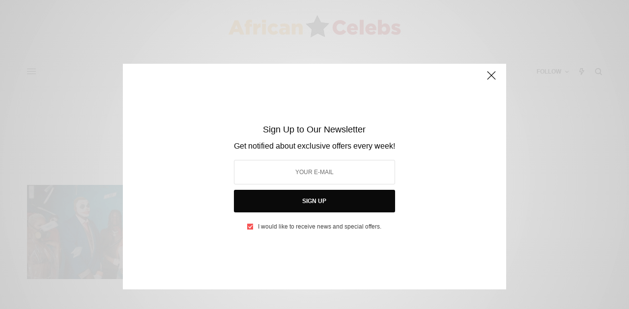

--- FILE ---
content_type: application/javascript
request_url: https://www.africancelebs.com/wp-content/themes/theissue/assets/js/vendor.min.js?ver=1.6.7
body_size: 110538
content:
!function(t,e){"object"==typeof exports&&"undefined"!=typeof module?e(exports):"function"==typeof define&&define.amd?define(["exports"],e):e((t=t||self).window=t.window||{})}(this,function(t){"use strict";function n(t,e){t.prototype=Object.create(e.prototype),(t.prototype.constructor=t).__proto__=e}function D(t){if(void 0===t)throw new ReferenceError("this hasn't been initialised - super() hasn't been called");return t}function E(t){return"string"==typeof t}function d(t){return"function"==typeof t}function S(t){return"number"==typeof t}function o(t){return void 0===t}function C(t){return"object"==typeof t}function B(t){return!1!==t}function e(){return"undefined"!=typeof window}function w(t){return d(t)||E(t)}function i(t){return(vt=ct(t,Jt))&&ei}function M(t,e){return console.warn("Invalid property",t,"set to",e,"Missing plugin? gsap.registerPlugin()")}function A(t,e){return!e&&console.warn(t)}function s(t,e){return t&&(Jt[t]=e)&&vt&&(vt[t]=e)||Jt}function P(){return 0}function H(t){var e,i,n=t[0];if(C(n)||d(n)||(t=[t]),!(e=(n._gsap||{}).harness)){for(i=re.length;i--&&!re[i].targetTest(n););e=re[i]}for(i=t.length;i--;)t[i]&&(t[i]._gsap||(t[i]._gsap=new Ae(t[i],e)))||t.splice(i,1);return t}function G(t){return t._gsap||H(de(t))[0]._gsap}function r(t,e){var i=t[e];return d(i)?t[e]():o(i)&&t.getAttribute(e)||i}function h(t,e){return(t=t.split(",")).forEach(e)||t}function F(t){return Math.round(1e5*t)/1e5||0}function a(t,e,i){var n,o=S(t[1]),s=(o?2:1)+(e<2?0:1),r=t[s];if(o&&(r.duration=t[1]),r.parent=i,e){for(n=r;i&&!("immediateRender"in n);)n=i.vars.defaults||{},i=B(i.vars.inherit)&&i.parent;r.immediateRender=B(n.immediateRender),e<2?r.runBackwards=1:r.startAt=t[s-1]}return r}function L(){var t,e,i=ee.length,n=ee.slice(0);for(ie={},t=ee.length=0;t<i;t++)(e=n[t])&&e._lazy&&(e.render(e._lazy[0],e._lazy[1],!0)._lazy=0)}function l(t,e,i,n){ee.length&&L(),t.render(e,i,n),ee.length&&L()}function u(t){var e=parseFloat(t);return(e||0===e)&&(t+"").match(Zt).length<2?e:t}function c(t){return t}function O(t,e){for(var i in e)i in t||(t[i]=e[i]);return t}function p(t,e){for(var i in e)i in t||"duration"===i||"ease"===i||(t[i]=e[i])}function f(t,e){for(var i in e)t[i]=C(e[i])?f(t[i]||(t[i]={}),e[i]):e[i];return t}function R(t,e){var i,n={};for(i in t)i in e||(n[i]=t[i]);return n}function _(t){var e=t.parent||ft,i=t.keyframes?p:O;if(B(t.inherit))for(;e;)i(t,e.vars.defaults),e=e.parent;return t}function m(t,e,i,n){void 0===i&&(i="_first"),void 0===n&&(n="_last");var o=e._prev,s=e._next;o?o._next=s:t[i]===e&&(t[i]=s),s?s._prev=o:t[n]===e&&(t[n]=o),e._next=e._prev=e.parent=null}function z(t,e){!t.parent||e&&!t.parent.autoRemoveChildren||t.parent.remove(t),t._act=0}function g(t){for(var e=t;e;)e._dirty=1,e=e.parent;return t}function y(t){return t._repeat?dt(t._tTime,t=t.duration()+t._rDelay)*t:0}function v(t,e){return(t-e._start)*e._ts+(0<=e._ts?0:e._dirty?e.totalDuration():e._tDur)}function x(t){return t._end=F(t._start+(t._tDur/Math.abs(t._ts||t._pauseTS||Ot)||0))}function k(t,e){var i;if((e._time||e._initted&&!e._dur)&&(i=v(t.rawTime(),e),(!e._dur||ue(0,e.totalDuration(),i)-e._tTime>Ot)&&e.render(i,!0)),g(t)._dp&&t._initted&&t._time>=t._dur&&t._ts){if(t._dur<t.duration())for(i=t;i._dp;)0<=i.rawTime()&&i.totalTime(i._tTime),i=i._dp;t._zTime=-Ot}}function T(t,e,i,n){return e.parent&&z(e),e._start=F(i+e._delay),e._end=F(e._start+(e.totalDuration()/Math.abs(e.timeScale())||0)),function(t,e,i,n,o){void 0===i&&(i="_first");var s,r=t[n=void 0===n?"_last":n];if(o)for(s=e[o];r&&r[o]>s;)r=r._prev;r?(e._next=r._next,r._next=e):(e._next=t[i],t[i]=e),e._next?e._next._prev=e:t[n]=e,e._prev=r,e.parent=e._dp=t}(t,e,"_first","_last",t._sort?"_start":0),t._recent=e,n||k(t,e),t}function I(t,e,i,n){return ke(t,e),!t._initted||!i&&t._pt&&(t._dur&&!1!==t.vars.lazy||!t._dur&&t.vars.lazy)&&bt!==ge.frame&&(ee.push(t),t._lazy=[e,n])}function b(t,e,i){var n=t._repeat,e=F(e);return t._dur=e,t._tDur=n?n<0?1e12:F(e*(n+1)+t._rDelay*n):e,i||g(t.parent),t.parent&&x(t),t}function N(t){return t instanceof Ee?g(t):b(t,t._dur)}function W(t,e){var i,n=t.labels,o=t._recent||le,s=t.duration()>=Lt?o.endTime(!1):t._dur;return E(e)&&(isNaN(e)||e in n)?"<"===(i=e.charAt(0))||">"===i?("<"===i?o._start:o.endTime(0<=o._repeat))+(parseFloat(e.substr(1))||0):(i=e.indexOf("="))<0?(e in n||(n[e]=s),n[e]):(n=+(e.charAt(i-1)+e.substr(i+1)),1<i?W(t,e.substr(0,i-1))+n:s+n):null==e?s:+e}function V(t,e){return t||0===t?e(t):e}function $(t){return(t+"").substr((parseFloat(t)+"").length)}function X(t,e){return t&&C(t)&&"length"in t&&(!e&&!t.length||t.length-1 in t&&C(t[0]))&&!t.nodeType&&t!==mt}function j(t){return t.sort(function(){return.5-Math.random()})}function Y(t){if(d(t))return t;var p=C(t)?t:{each:t},f=Se(p.ease),m=p.from||0,g=parseFloat(p.base)||0,y={},t=0<m&&m<1,v=isNaN(m)||t,T=p.axis,b=m,D=m;return E(m)?b=D={center:.5,edges:.5,end:1}[m]||0:!t&&v&&(b=m[0],D=m[1]),function(t,e,i){var n,o,s,r,a,l,u,c,d=(i||p).length,h=y[d];if(!h){if(!(c="auto"===p.grid?0:(p.grid||[1,Lt])[1])){for(l=-Lt;l<(l=i[c++].getBoundingClientRect().left)&&c<d;);c--}for(h=y[d]=[],n=v?Math.min(c,d)*b-.5:m%c,o=v?d*D/c-.5:m/c|0,u=Lt,a=l=0;a<d;a++)s=a%c-n,r=o-(a/c|0),h[a]=r=T?Math.abs("y"===T?r:s):Wt(s*s+r*r),l<r&&(l=r),r<u&&(u=r);"random"===m&&j(h),h.max=l-u,h.min=u,h.v=d=(parseFloat(p.amount)||parseFloat(p.each)*(d<c?d-1:T?"y"===T?d/c:c:Math.max(c,d/c))||0)*("edges"===m?-1:1),h.b=d<0?g-d:g,h.u=$(p.amount||p.each)||0,f=f&&d<0?De(f):f}return d=(h[t]-h.min)/h.max||0,F(h.b+(f?f(d):d)*h.v)+h.u}}function U(e){var i=e<1?Math.pow(10,(e+"").length-2):1;return function(t){return~~(Math.round(parseFloat(t)/e)*e*i)/i+(S(t)?0:$(t))}}function q(l,t){var u,c,e=Xt(l);return!e&&C(l)&&(u=e=l.radius||Lt,l.values?(l=de(l.values),(c=!S(l[0]))&&(u*=u)):l=U(l.increment)),V(t,e?d(l)?function(t){return c=l(t),Math.abs(c-t)<=u?c:t}:function(t){for(var e,i,n=parseFloat(c?t.x:t),o=parseFloat(c?t.y:0),s=Lt,r=0,a=l.length;a--;)(e=c?(e=l[a].x-n)*e+(i=l[a].y-o)*i:Math.abs(l[a]-n))<s&&(s=e,r=a);return r=!u||s<=u?l[r]:t,c||r===t||S(t)?r:r+$(t)}:U(l))}function K(t,e,i,n){return V(Xt(t)?!e:!0===i?!!(i=0):!n,function(){return Xt(t)?t[~~(Math.random()*t.length)]:(i=i||1e-5)&&(n=i<1?Math.pow(10,(i+"").length-2):1)&&~~(Math.round((t+Math.random()*(e-t))/i)*i*n)/n})}function Q(e,i,t){return V(t,function(t){return e[~~i(t)]})}function Z(t){for(var e,i,n,o,s=0,r="";~(e=t.indexOf("random(",s));)n=t.indexOf(")",e),o="["===t.charAt(e+7),i=t.substr(e+7,n-e-7).match(o?Zt:jt),r+=t.substr(s,e-s)+K(o?i:+i[0],+i[1],+i[2]||1e-5),s=n+1;return r+t.substr(s,t.length-s)}function J(t,e,i){var n,o,s,r=t.labels,a=Lt;for(n in r)(o=r[n]-e)<0==!!i&&o&&a>(o=Math.abs(o))&&(s=n,a=o);return s}function tt(t){return z(t),t.progress()<1&&pt(t,"onInterrupt"),t}function et(t,e,i){return(6*(t=t<0?t+1:1<t?t-1:t)<1?e+(i-e)*t*6:t<.5?i:3*t<2?e+(i-e)*(2/3-t)*6:e)*he+.5|0}function it(t,e,i){var n,o,s,r,a,l,u,c=t?S(t)?[t>>16,t>>8&he,t&he]:0:pe.black;if(!c){if(","===t.substr(-1)&&(t=t.substr(0,t.length-1)),pe[t])c=pe[t];else if("#"===t.charAt(0))4===t.length&&(t="#"+(n=t.charAt(1))+n+(o=t.charAt(2))+o+(s=t.charAt(3))+s),c=[(t=parseInt(t.substr(1),16))>>16,t>>8&he,t&he];else if("hsl"===t.substr(0,3))if(c=u=t.match(jt),e){if(~t.indexOf("="))return c=t.match(Yt),i&&c.length<4&&(c[3]=1),c}else r=+c[0]%360/360,a=c[1]/100,n=2*(l=c[2]/100)-(o=l<=.5?l*(a+1):l+a-l*a),3<c.length&&(c[3]*=1),c[0]=et(r+1/3,n,o),c[1]=et(r,n,o),c[2]=et(r-1/3,n,o);else c=t.match(jt)||pe.transparent;c=c.map(Number)}return e&&!u&&(n=c[0]/he,o=c[1]/he,s=c[2]/he,l=((t=Math.max(n,o,s))+(e=Math.min(n,o,s)))/2,t===e?r=a=0:(u=t-e,a=.5<l?u/(2-t-e):u/(t+e),r=t===n?(o-s)/u+(o<s?6:0):t===o?(s-n)/u+2:(n-o)/u+4,r*=60),c[0]=~~(r+.5),c[1]=~~(100*a+.5),c[2]=~~(100*l+.5)),i&&c.length<4&&(c[3]=1),c}function nt(t){var e=[],i=[],n=-1;return t.split(fe).forEach(function(t){t=t.match(Ut)||[];e.push.apply(e,t),i.push(n+=t.length+1)}),e.c=i,e}function ot(t,e,i){var n,o,s,r,a="",l=(t+a).match(fe),u=e?"hsla(":"rgba(",c=0;if(!l)return t;if(l=l.map(function(t){return(t=it(t,e,1))&&u+(e?t[0]+","+t[1]+"%,"+t[2]+"%,"+t[3]:t.join(","))+")"}),i&&(s=nt(t),(n=i.c).join(a)!==s.c.join(a)))for(r=(o=t.replace(fe,"1").split(Ut)).length-1;c<r;c++)a+=o[c]+(~n.indexOf(c)?l.shift()||u+"0,0,0,0)":(s.length?s:l.length?l:i).shift());if(!o)for(r=(o=t.split(fe)).length-1;c<r;c++)a+=o[c]+l[c];return a+o[r]}function st(t){var e=t.join(" ");if(fe.lastIndex=0,fe.test(e))return e=me.test(e),t[1]=ot(t[1],e),t[0]=ot(t[0],e,nt(t[1])),!0}function rt(t,e,i,n){void 0===i&&(i=function(t){return 1-e(1-t)}),void 0===n&&(n=function(t){return t<.5?e(2*t)/2:1-e(2*(1-t))/2});var o,s={easeIn:e,easeOut:i,easeInOut:n};return h(t,function(t){for(var e in ve[t]=Jt[t]=s,ve[o=t.toLowerCase()]=i,s)ve[o+("easeIn"===e?".in":"easeOut"===e?".out":".inOut")]=ve[t+"."+e]=s[e]}),1}function at(e){return function(t){return t<.5?(1-e(1-2*t))/2:.5+e(2*(t-.5))/2}}function lt(i,t,e){function n(t){return 1===t?1:o*Math.pow(2,-10*t)*$t((t-s)*r)+1}var o=1<=t?t:1,s=(r=(e||(i?.3:.45))/(t<1?t:1))/Rt*(Math.asin(1/o)||0),t="out"===i?n:"in"===i?function(t){return 1-n(1-t)}:at(n),r=Rt/r;return t.config=function(t,e){return lt(i,t,e)},t}function ut(e,i){function n(t){return t?--t*t*((i+1)*t+i)+1:0}void 0===i&&(i=1.70158);var t="out"===e?n:"in"===e?function(t){return 1-n(1-t)}:at(n);return t.config=function(t){return ut(e,t)},t}function ct(t,e){for(var i in e)t[i]=e[i];return t}function dt(t,e){return(t/=e)&&~~t===t?~~t-1:~~t}function ht(e,t,i,n,o){var s=t-e,r=n-i;return V(o,function(t){return i+(t-e)/s*r})}function pt(t,e,i){var n=t.vars,o=n[e];return o&&(e=n[e+"Params"],t=n.callbackScope||t,i&&ee.length&&L(),e?o.apply(t,e):o.call(t))}var ft,mt,gt,yt,vt,Tt,bt,Dt,St,Ct,wt,At,Pt,_t,Et,Mt,xt,kt,It,Bt,Ht,Gt={autoSleep:120,force3D:"auto",nullTargetWarn:1,units:{lineHeight:""}},Ft={duration:.5,overwrite:!1,delay:0},Lt=1e8,Ot=1/Lt,Rt=2*Math.PI,zt=Rt/4,Nt=0,Wt=Math.sqrt,Vt=Math.cos,$t=Math.sin,Xt=Array.isArray,jt=/(?:-?\.?\d|\.)+/gi,Yt=/[-+=.]*\d+[.e\-+]*\d*[e\-\+]*\d*/g,Ut=/[-+=.]*\d+[.e-]*\d*[a-z%]*/g,qt=/[-+=.]*\d+(?:\.|e-|e)*\d*/gi,Kt=/\(([^()]+)\)/i,Qt=/[+-]=-?[\.\d]+/,Zt=/[#\-+.]*\b[a-z\d-=+%.]+/gi,Jt={},te={},ee=[],ie={},ne={},oe={},se=30,re=[],ae="",le={_start:0,endTime:P},ue=function(t,e,i){return i<t?t:e<i?e:i},ce=[].slice,de=function(t,e){return!E(t)||e||!gt&&ye()?Xt(t)?(i=e,void 0===n&&(n=[]),t.forEach(function(t){return E(t)&&!i||X(t,1)?n.push.apply(n,de(t)):n.push(t)})||n):X(t)?ce.call(t,0):t?[t]:[]:ce.call(yt.querySelectorAll(t),0);var i,n},he=255,pe={aqua:[0,he,he],lime:[0,he,0],silver:[192,192,192],black:[0,0,0],maroon:[128,0,0],teal:[0,128,128],blue:[0,0,he],navy:[0,0,128],white:[he,he,he],olive:[128,128,0],yellow:[he,he,0],orange:[he,165,0],gray:[128,128,128],purple:[128,0,128],green:[0,128,0],red:[he,0,0],pink:[he,192,203],cyan:[0,he,he],transparent:[he,he,he,0]},fe=function(){var t,e="(?:\\b(?:(?:rgb|rgba|hsl|hsla)\\(.+?\\))|\\B#(?:[0-9a-f]{3}){1,2}\\b";for(t in pe)e+="|"+t+"\\b";return new RegExp(e+")","gi")}(),me=/hsl[a]?\(/,ge=(Pt=Date.now,_t=500,Et=33,Mt=Pt(),xt=Mt,It=kt=1/240,At={time:0,frame:0,tick:function(){Ce(!0)},wake:function(){Tt&&(!gt&&e()&&(mt=gt=window,yt=mt.document||{},Jt.gsap=ei,(mt.gsapVersions||(mt.gsapVersions=[])).push(ei.version),i(vt||mt.GreenSockGlobals||!mt.gsap&&mt||{}),wt=mt.requestAnimationFrame),St&&At.sleep(),Ct=wt||function(t){return setTimeout(t,1e3*(It-At.time)+1|0)},Dt=1,Ce(2))},sleep:function(){(wt?mt.cancelAnimationFrame:clearTimeout)(St),Dt=0,Ct=P},lagSmoothing:function(t,e){_t=t||1e8,Et=Math.min(e,_t,0)},fps:function(t){kt=1/(t||240),It=At.time+kt},add:function(t){Bt.indexOf(t)<0&&Bt.push(t),ye()},remove:function(t){~(t=Bt.indexOf(t))&&Bt.splice(t,1)},_listeners:Bt=[]}),ye=function(){return!Dt&&ge.wake()},ve={},Te=/^[\d.\-M][\d.\-,\s]/,be=/["']/g,De=function(e){return function(t){return 1-e(1-t)}},Se=function(t,e){return t&&(d(t)?t:ve[t]||(n=((i=t)+"").split("("),(t=ve[n[0]])&&1<n.length&&t.config?t.config.apply(null,~i.indexOf("{")?[function(t){for(var e,i,n,o={},s=t.substr(1,t.length-3).split(":"),r=s[0],a=1,l=s.length;a<l;a++)i=s[a],e=a!==l-1?i.lastIndexOf(","):i.length,n=i.substr(0,e),o[r]=isNaN(n)?n.replace(be,"").trim():+n,r=i.substr(e+1).trim();return o}(n[1])]:Kt.exec(i)[1].split(",").map(u)):ve._CE&&Te.test(i)?ve._CE("",i):t))||e;var i,n};function Ce(e){var t,i,n=Pt()-xt,o=!0===e;_t<n&&(Mt+=n-Et),xt+=n,At.time=(xt-Mt)/1e3,(0<(t=At.time-It)||o)&&(At.frame++,It+=t+(kt<=t?.004:kt-t),i=1),o||(St=Ct(Ce)),i&&Bt.forEach(function(t){return t(At.time,n,At.frame,e)})}function we(t){return t<1/2.75?Ht*t*t:t<.7272727272727273?Ht*Math.pow(t-1.5/2.75,2)+.75:t<.9090909090909092?Ht*(t-=2.25/2.75)*t+.9375:Ht*Math.pow(t-2.625/2.75,2)+.984375}h("Linear,Quad,Cubic,Quart,Quint,Strong",function(t,e){var i=e<5?e+1:e;rt(t+",Power"+(i-1),e?function(t){return Math.pow(t,i)}:function(t){return t},function(t){return 1-Math.pow(1-t,i)},function(t){return t<.5?Math.pow(2*t,i)/2:1-Math.pow(2*(1-t),i)/2})}),ve.Linear.easeNone=ve.none=ve.Linear.easeIn,rt("Elastic",lt("in"),lt("out"),lt()),Ht=7.5625,rt("Bounce",function(t){return 1-we(1-t)},we),rt("Expo",function(t){return t?Math.pow(2,10*(t-1)):0}),rt("Circ",function(t){return-(Wt(1-t*t)-1)}),rt("Sine",function(t){return 1-Vt(t*zt)}),rt("Back",ut("in"),ut("out"),ut()),ve.SteppedEase=ve.steps=Jt.SteppedEase={config:function(t,e){var i=1/(t=void 0===t?1:t),n=t+(e?0:1),o=e?1:0;return function(t){return((n*ue(0,.99999999,t)|0)+o)*i}}},Ft.ease=ve["quad.out"],h("onComplete,onUpdate,onStart,onRepeat,onReverseComplete,onInterrupt",function(t){return ae+=t+","+t+"Params,"});var Ae=function(t,e){this.id=Nt++,(t._gsap=this).target=t,this.harness=e,this.get=e?e.get:r,this.set=e?e.getSetter:Xe},Pe=((kn=_e.prototype).delay=function(t){return t||0===t?(this._delay=t,this):this._delay},kn.duration=function(t){return arguments.length?b(this,t):this.totalDuration()&&this._dur},kn.totalDuration=function(t){return arguments.length?(this._dirty=0,b(this,this._repeat<0?t:(t-this._repeat*this._rDelay)/(this._repeat+1))):this._tDur},kn.totalTime=function(t,e){if(ye(),!arguments.length)return this._tTime;var i=this.parent||this._dp;if(i&&i.smoothChildTiming&&this._ts){for(this._start=F(i._time-(0<this._ts?t/this._ts:((this._dirty?this.totalDuration():this._tDur)-t)/-this._ts)),x(this),i._dirty||g(i);i.parent;)i.parent._time!==i._start+(0<=i._ts?i._tTime/i._ts:(i.totalDuration()-i._tTime)/-i._ts)&&i.totalTime(i._tTime,!0),i=i.parent;!this.parent&&this._dp.autoRemoveChildren&&T(this._dp,this,this._start-this._delay)}return(this._tTime!==t||!this._dur&&!e||this._initted&&Math.abs(this._zTime)===Ot)&&(this._ts||(this._pTime=t),l(this,t,e)),this},kn.time=function(t,e){return arguments.length?this.totalTime(Math.min(this.totalDuration(),t+y(this))%this._dur||(t?this._dur:0),e):this._time},kn.totalProgress=function(t,e){return arguments.length?this.totalTime(this.totalDuration()*t,e):this.totalDuration()?Math.min(1,this._tTime/this._tDur):this.ratio},kn.progress=function(t,e){return arguments.length?this.totalTime(this.duration()*(!this._yoyo||1&this.iteration()?t:1-t)+y(this),e):this.duration()?Math.min(1,this._time/this._dur):this.ratio},kn.iteration=function(t,e){var i=this.duration()+this._rDelay;return arguments.length?this.totalTime(this._time+(t-1)*i,e):this._repeat?dt(this._tTime,i)+1:1},kn.timeScale=function(t){if(!arguments.length)return this._ts||this._pauseTS||0;if(null!==this._pauseTS)return this._pauseTS=t,this;var e=this.parent&&this._ts?v(this.parent._time,this):this._tTime;return this._ts=t,function(t){for(var e=t.parent;e&&e.parent;)e._dirty=1,e.totalDuration(),e=e.parent;return t}(this.totalTime(e,!0))},kn.paused=function(t){var e=!this._ts;return arguments.length?(e!==t&&(t?(this._pauseTS=this._ts,this._pTime=this._tTime||Math.max(-this._delay,this.rawTime()),this._ts=this._act=0):(ye(),this._ts=this._pauseTS||1,this._pauseTS=null,this.totalTime(this.parent&&!this.parent.smoothChildTiming?this.rawTime():this._tTime||this._pTime,1===this.progress()&&(this._tTime-=Ot)&&Math.abs(this._zTime)!==Ot))),this):e},kn.startTime=function(t){return arguments.length?(this.parent&&this.parent._sort&&T(this.parent,this,t-this._delay),this):this._start},kn.endTime=function(t){return this._start+(B(t)?this.totalDuration():this.duration())/Math.abs(this._ts)},kn.rawTime=function(t){var e=this.parent||this._dp;return e?t&&(!this._ts||this._repeat&&this._time&&this.totalProgress()<1)?this._tTime%(this._dur+this._rDelay):this._ts?v(e.rawTime(t),this):this._tTime:this._tTime},kn.repeat=function(t){return arguments.length?(this._repeat=t,N(this)):this._repeat},kn.repeatDelay=function(t){return arguments.length?(this._rDelay=t,N(this)):this._rDelay},kn.yoyo=function(t){return arguments.length?(this._yoyo=t,this):this._yoyo},kn.seek=function(t,e){return this.totalTime(W(this,t),B(e))},kn.restart=function(t,e){return this.play().totalTime(t?-this._delay:0,B(e))},kn.play=function(t,e){return null!=t&&this.seek(t,e),this.reversed(!1).paused(!1)},kn.reverse=function(t,e){return null!=t&&this.seek(t||this.totalDuration(),e),this.reversed(!0).paused(!1)},kn.pause=function(t,e){return null!=t&&this.seek(t,e),this.paused(!0)},kn.resume=function(){return this.paused(!1)},kn.reversed=function(t){var e=this._ts||this._pauseTS||0;return arguments.length?(t!==this.reversed()&&(this[null===this._pauseTS?"_ts":"_pauseTS"]=Math.abs(e)*(t?-1:1),this.totalTime(this._tTime,!0)),this):e<0},kn.invalidate=function(){return this._initted=0,this._zTime=-Ot,this},kn.isActive=function(t){var e,i=this.parent||this._dp,n=this._start;return!(i&&!(this._ts&&(this._initted||!t)&&i.isActive(t)&&(e=i.rawTime(!0))>=n&&e<this.endTime(!0)-Ot))},kn.eventCallback=function(t,e,i){var n=this.vars;return 1<arguments.length?(e?(n[t]=e,i&&(n[t+"Params"]=i),"onUpdate"===t&&(this._onUpdate=e)):delete n[t],this):n[t]},kn.then=function(n){var o=this;return new Promise(function(e){function t(){var t=o.then;o.then=null,d(i)&&(i=i(o))&&(i.then||i===o)&&(o.then=t),e(i),o.then=t}var i=d(n)?n:c;o._initted&&1===o.totalProgress()&&0<=o._ts||!o._tTime&&o._ts<0?t():o._prom=t})},kn.kill=function(){tt(this)},_e);function _e(t,e){var i=t.parent||ft;this.vars=t,this._delay=+t.delay||0,(this._repeat=t.repeat||0)&&(this._rDelay=t.repeatDelay||0,this._yoyo=!!t.yoyo||!!t.yoyoEase),this._ts=t.reversed?-1:1,b(this,+t.duration,1),this.data=t.data,Dt||ge.wake(),i&&T(i,this,e||0===e?e:i._time,1),t.paused&&this.paused(!0)}O(Pe.prototype,{_time:0,_start:0,_end:0,_tTime:0,_tDur:0,_dirty:0,_repeat:0,_yoyo:!1,parent:null,_initted:!1,_rDelay:0,_ts:1,_dp:0,ratio:0,_zTime:-Ot,_prom:0,_pauseTS:null});var Ee=function(i){function t(t,e){return(e=i.call(this,t=void 0===t?{}:t,e)||this).labels={},e.smoothChildTiming=!!t.smoothChildTiming,e.autoRemoveChildren=!!t.autoRemoveChildren,e._sort=B(t.sortChildren),e.parent&&k(e.parent,D(e)),e}n(t,i);var e=t.prototype;return e.to=function(t,e,i,n){return new Fe(t,a(arguments,0,this),W(this,S(e)?n:i)),this},e.from=function(t,e,i,n){return new Fe(t,a(arguments,1,this),W(this,S(e)?n:i)),this},e.fromTo=function(t,e,i,n,o){return new Fe(t,a(arguments,2,this),W(this,S(e)?o:n)),this},e.set=function(t,e,i){return e.duration=0,e.parent=this,_(e).repeatDelay||(e.repeat=0),e.immediateRender=!!e.immediateRender,new Fe(t,e,W(this,i),1),this},e.call=function(t,e,i){return T(this,Fe.delayedCall(0,t,e),W(this,i))},e.staggerTo=function(t,e,i,n,o,s,r){return i.duration=e,i.stagger=i.stagger||n,i.onComplete=s,i.onCompleteParams=r,i.parent=this,new Fe(t,i,W(this,o)),this},e.staggerFrom=function(t,e,i,n,o,s,r){return i.runBackwards=1,_(i).immediateRender=B(i.immediateRender),this.staggerTo(t,e,i,n,o,s,r)},e.staggerFromTo=function(t,e,i,n,o,s,r,a){return n.startAt=i,_(n).immediateRender=B(n.immediateRender),this.staggerTo(t,e,n,o,s,r,a)},e.render=function(t,e,i){var n,o,s,r,a,l,u,c,d,h=this._time,p=this._dirty?this.totalDuration():this._tDur,f=this._dur,m=this!==ft&&p-Ot<t&&0<=t?p:t<Ot?0:t,g=this._zTime<0!=t<0&&(this._initted||!f);if(m!==this._tTime||i||g){if(h!==this._time&&f&&(m+=this._time-h,t+=this._time-h),n=m,u=this._start,r=!(l=this._ts),g&&(f||(h=this._zTime),!t&&e||(this._zTime=t)),this._repeat&&(v=this._yoyo,(f<(n=F(m%(y=f+this._rDelay)))||p===m)&&(n=f),(s=~~(m/y))&&s===m/y&&(n=f,s--),v&&1&s&&(n=f-n,d=1),s!==(c=dt(this._tTime,y))&&!this._lock)){var y=v&&1&c,v=y===(v&&1&s),h=(y=s<c?!y:y)?0:f;if(this._lock=1,this.render(h,e,!f)._lock=0,!e&&this.parent&&pt(this,"onRepeat"),this.vars.repeatRefresh&&!d&&(this.invalidate()._lock=1),h!==this._time||r!=!this._ts)return this;if(v&&(this._lock=2,this.render(h=y?f+1e-4:-1e-4,!0),this.vars.repeatRefresh&&!d&&this.invalidate()),this._lock=0,!this._ts&&!r)return this}if(this._hasPause&&!this._forcing&&this._lock<2&&(a=function(t,e,i){var n;if(e<i)for(n=t._first;n&&n._start<=i;){if(!n._dur&&"isPause"===n.data&&n._start>e)return n;n=n._next}else for(n=t._last;n&&n._start>=i;){if(!n._dur&&"isPause"===n.data&&n._start<e)return n;n=n._prev}}(this,F(h),F(n)))&&(m-=n-(n=a._start)),this._tTime=m,this._time=n,this._act=!l,this._initted||(this._onUpdate=this.vars.onUpdate,this._initted=1,this._zTime=t),h||!n||e||pt(this,"onStart"),h<=n&&0<=t)for(T=this._first;T;){if(o=T._next,(T._act||n>=T._start)&&T._ts&&a!==T){if(T.parent!==this)return this.render(t,e,i);if(T.render(0<T._ts?(n-T._start)*T._ts:(T._dirty?T.totalDuration():T._tDur)+(n-T._start)*T._ts,e,i),n!==this._time||!this._ts&&!r){a=0,o&&(m+=this._zTime=-Ot);break}}T=o}else for(var T=this._last,b=t<0?t:n;T;){if(o=T._prev,(T._act||b<=T._end)&&T._ts&&a!==T){if(T.parent!==this)return this.render(t,e,i);if(T.render(0<T._ts?(b-T._start)*T._ts:(T._dirty?T.totalDuration():T._tDur)+(b-T._start)*T._ts,e,i),n!==this._time||!this._ts&&!r){a=0,o&&(m+=this._zTime=b?-Ot:Ot);break}}T=o}if(a&&!e&&(this.pause(),a.render(h<=n?0:-Ot)._zTime=h<=n?1:-1,this._ts))return this._start=u,x(this),this.render(t,e,i);this._onUpdate&&!e&&pt(this,"onUpdate",!0),(m===p&&p>=this.totalDuration()||!m&&this._ts<0)&&(u!==this._start&&Math.abs(l)===Math.abs(this._ts)||(!t&&f||!(t&&0<this._ts||!m&&this._ts<0)||z(this,1),e||t<0&&!h||(pt(this,m===p?"onComplete":"onReverseComplete",!0),this._prom&&this._prom())))}return this},e.add=function(t,e){var i=this;if(S(e)||(e=W(this,e)),!(t instanceof Pe)){if(Xt(t))return t.forEach(function(t){return i.add(t,e)}),g(this);if(E(t))return this.addLabel(t,e);if(!d(t))return this;t=Fe.delayedCall(0,t)}return this!==t?T(this,t,e):this},e.getChildren=function(t,e,i,n){void 0===t&&(t=!0),void 0===e&&(e=!0),void 0===i&&(i=!0),void 0===n&&(n=-Lt);for(var o=[],s=this._first;s;)s._start>=n&&(s instanceof Fe?e&&o.push(s):(i&&o.push(s),t&&o.push.apply(o,s.getChildren(!0,e,i)))),s=s._next;return o},e.getById=function(t){for(var e=this.getChildren(1,1,1),i=e.length;i--;)if(e[i].vars.id===t)return e[i]},e.remove=function(t){return E(t)?this.removeLabel(t):d(t)?this.killTweensOf(t):(m(this,t),t===this._recent&&(this._recent=this._last),g(this))},e.totalTime=function(t,e){return arguments.length?(this._forcing=1,this.parent||this._dp||!this._ts||(this._start=F(ge.time-(0<this._ts?t/this._ts:(this.totalDuration()-t)/-this._ts))),i.prototype.totalTime.call(this,t,e),this._forcing=0,this):this._tTime},e.addLabel=function(t,e){return this.labels[t]=W(this,e),this},e.removeLabel=function(t){return delete this.labels[t],this},e.addPause=function(t,e,i){i=Fe.delayedCall(0,e||P,i);return i.data="isPause",this._hasPause=1,T(this,i,W(this,t))},e.removePause=function(t){var e=this._first;for(t=W(this,t);e;)e._start===t&&"isPause"===e.data&&z(e),e=e._next},e.killTweensOf=function(t,e,i){for(var n=this.getTweensOf(t,i),o=n.length;o--;)Ie!==n[o]&&n[o].kill(t,e);return this},e.getTweensOf=function(t,e){for(var i,n=[],o=de(t),s=this._first;s;)s instanceof Fe?!function(t,e){for(var i=e.length,n=0;t.indexOf(e[n])<0&&++n<i;);return n<i}(s._targets,o)||e&&!s.isActive("started"===e)||n.push(s):(i=s.getTweensOf(o,e)).length&&n.push.apply(n,i),s=s._next;return n},e.tweenTo=function(t,e){e=e||{};var i=this,n=W(i,t),t=e.startAt,o=e.onStart,s=e.onStartParams,r=Fe.to(i,O(e,{ease:"none",lazy:!1,time:n,duration:e.duration||Math.abs(n-(t&&"time"in t?t.time:i._time))/i.timeScale()||Ot,onStart:function(){i.pause();var t=e.duration||Math.abs(n-i._time)/i.timeScale();r._dur!==t&&b(r,t).render(r._time,!0,!0),o&&o.apply(r,s||[])}}));return r},e.tweenFromTo=function(t,e,i){return this.tweenTo(e,O({startAt:{time:W(this,t)}},i))},e.recent=function(){return this._recent},e.nextLabel=function(t){return J(this,W(this,t=void 0===t?this._time:t))},e.previousLabel=function(t){return J(this,W(this,t=void 0===t?this._time:t),1)},e.currentLabel=function(t){return arguments.length?this.seek(t,!0):this.previousLabel(this._time+Ot)},e.shiftChildren=function(t,e,i){void 0===i&&(i=0);for(var n,o=this._first,s=this.labels;o;)o._start>=i&&(o._start+=t),o=o._next;if(e)for(n in s)s[n]>=i&&(s[n]+=t);return g(this)},e.invalidate=function(){var t=this._first;for(this._lock=0;t;)t.invalidate(),t=t._next;return i.prototype.invalidate.call(this)},e.clear=function(t){void 0===t&&(t=!0);for(var e,i=this._first;i;)e=i._next,this.remove(i),i=e;return this._time=this._tTime=0,t&&(this.labels={}),g(this)},e.totalDuration=function(t){var e,i,n,o=0,s=this,r=s._last,a=Lt;if(arguments.length)return s._repeat<0?s:s.timeScale(s.totalDuration()/t);if(s._dirty){for(n=s.parent;r;)e=r._prev,r._dirty&&r.totalDuration(),a<(i=r._start)&&s._sort&&r._ts&&!s._lock?(s._lock=1,T(s,r,i-r._delay,1)._lock=0):a=i,i<0&&r._ts&&(o-=i,(!n&&!s._dp||n&&n.smoothChildTiming)&&(s._start+=i/s._ts,s._time-=i,s._tTime-=i),s.shiftChildren(-i,!1,-1e20),a=0),o<(i=x(r))&&r._ts&&(o=i),r=e;b(s,s===ft&&s._time>o?s._time:Math.min(Lt,o),1),s._dirty=0}return s._tDur},t.updateRoot=function(t){if(ft._ts&&(l(ft,v(t,ft)),bt=ge.frame),ge.frame>=se){se+=Gt.autoSleep||120;var e=ft._first;if((!e||!e._ts)&&Gt.autoSleep&&ge._listeners.length<2){for(;e&&!e._ts;)e=e._next;e||ge.sleep()}}},t}(Pe);function Me(t,e,i,n,o,s){var r,a,l,u;if(ne[t]&&!1!==(r=new ne[t]).init(o,r.rawVars?e[t]:function(t,e,i,n,o){if(!C(t=d(t)?Be(t,o,e,i,n):t)||t.style&&t.nodeType||Xt(t))return E(t)?Be(t,o,e,i,n):t;var s,r={};for(s in t)r[s]=Be(t[s],o,e,i,n);return r}(e[t],n,o,s,i),i,n,s)&&(i._pt=a=new Ke(i._pt,o,t,0,1,r.render,r,0,r.priority),i!==ti))for(l=i._ptLookup[i._targets.indexOf(o)],u=r._props.length;u--;)l[r._props[u]]=a;return r}O(Ee.prototype,{_lock:0,_hasPause:0,_forcing:0});function xe(t,e,i,n,o,s,r,a,l){d(n)&&(n=n(o||0,t,s));var o=t[e],s="get"!==i?i:d(o)?l?t[e.indexOf("set")||!d(t["get"+e.substr(3)])?e:"get"+e.substr(3)](l):t[e]():o,i=d(o)?l?$e:Ve:We;if(E(n)&&("="===(n=~n.indexOf("random(")?Z(n):n).charAt(1)&&(n=parseFloat(s)+parseFloat(n.substr(2))*("-"===n.charAt(0)?-1:1)+($(s)||0))),s!==n)return isNaN(s+n)?(o||e in t||M(e,n),function(t,e,i,n,o,s,r){var a,l,u,c,d,h=new Ke(this._pt,t,e,0,1,Ue,null,o),p=0,f=0;for(h.b=i,h.e=n,i+="",(o=~(n+="").indexOf("random("))&&(n=Z(n)),s&&(s(s=[i,n],t,e),i=s[0],n=s[1]),a=i.match(qt)||[];d=qt.exec(n);)u=d[0],c=n.substring(p,d.index),l?l=(l+1)%5:"rgba("===c.substr(-5)&&(l=1),u!==a[f++]&&(d=parseFloat(a[f-1])||0,h._pt={_next:h._pt,p:c||1===f?c:",",s:d,c:"="===u.charAt(1)?parseFloat(u.substr(2))*("-"===u.charAt(0)?-1:1):parseFloat(u)-d,m:l&&l<4?Math.round:0},p=qt.lastIndex);return h.c=p<n.length?n.substring(p,n.length):"",h.fp=r,(Qt.test(n)||o)&&(h.e=0),this._pt=h}.call(this,t,e,s,n,i,a||Gt.stringFilter,l)):(i=new Ke(this._pt,t,e,+s||0,n-(s||0),"boolean"==typeof o?Ye:je,0,i),l&&(i.fp=l),r&&i.modifier(r,this,t),this._pt=i)}function ke(t,e){var i,n,o,s,r,a,l,u,c,d,h,p,f=t.vars,m=f.ease,g=f.startAt,y=f.immediateRender,v=f.lazy,T=f.onUpdate,b=f.onUpdateParams,D=f.callbackScope,S=f.runBackwards,C=f.yoyoEase,w=f.keyframes,A=f.autoRevert,P=t._dur,_=t._startAt,E=t._targets,M=t.parent,x=M&&"nested"===M.data?M.parent._targets:E,k="auto"===t._overwrite,I=t.timeline;if(t._ease=Se(m=!(!I||w&&m)?"none":m,Ft.ease),t._yEase=C?De(Se(!0===C?m:C,Ft.ease)):0,C&&t._yoyo&&!t._repeat&&(C=t._yEase,t._yEase=t._ease,t._ease=C),!I){if(_&&_.render(-1,!0).kill(),g){if(z(t._startAt=Fe.set(E,O({data:"isStart",overwrite:!1,parent:M,immediateRender:!0,lazy:B(v),startAt:null,delay:0,onUpdate:T,onUpdateParams:b,callbackScope:D,stagger:0},g))),y)if(0<e)A||(t._startAt=0);else if(P)return}else if(S&&P)if(_)A||(t._startAt=0);else if(e&&(y=!1),z(t._startAt=Fe.set(E,ct(R(f,te),{overwrite:!1,data:"isFromStart",lazy:y&&B(v),immediateRender:y,stagger:0,parent:M}))),y){if(!e)return}else ke(t._startAt,Ot);for(i=R(f,te),p=(u=E[t._pt=0]?G(E[0]).harness:0)&&f[u.prop],v=P&&B(v)||v&&!P,n=0;n<E.length;n++){if(l=(r=E[n])._gsap||H(E)[n]._gsap,t._ptLookup[n]=d={},ie[l.id]&&L(),h=x===E?n:x.indexOf(r),u&&!1!==(c=new u).init(r,p||i,t,h,x)&&(t._pt=s=new Ke(t._pt,r,c.name,0,1,c.render,c,0,c.priority),c._props.forEach(function(t){d[t]=s}),c.priority&&(a=1)),!u||p)for(o in i)ne[o]&&(c=Me(o,i,t,h,r,x))?c.priority&&(a=1):d[o]=s=xe.call(t,r,o,"get",i[o],h,x,0,f.stringFilter);t._op&&t._op[n]&&t.kill(r,t._op[n]),k&&t._pt&&(Ie=t,ft.killTweensOf(r,d,"started"),Ie=0),t._pt&&v&&(ie[l.id]=1)}a&&qe(t),t._onInit&&t._onInit(t)}t._from=!I&&!!f.runBackwards,t._onUpdate=T,t._initted=1}var Ie,Be=function(t,e,i,n,o){return d(t)?t.call(e,i,n,o):E(t)&&~t.indexOf("random(")?Z(t):t},He=ae+"repeat,repeatDelay,yoyo,repeatRefresh,yoyoEase",Ge=(He+",id,stagger,delay,duration,paused").split(","),Fe=function(b){function o(t,e,i,n){var o;"number"==typeof e&&(i.duration=e,e=i,i=null);var s,r,a,l,u,c,d,h,p=(o=b.call(this,n?e:_(e),i)||this).vars,f=p.duration,m=p.delay,g=p.immediateRender,y=p.stagger,v=p.overwrite,n=p.keyframes,i=p.defaults,p=o.parent,T=(Xt(t)?S(t[0]):"length"in e)?[t]:de(t);if(o._targets=T.length?H(T):A("GSAP target "+t+" not found. https://greensock.com",!Gt.nullTargetWarn)||[],o._ptLookup=[],o._overwrite=v,n||y||w(f)||w(m)){if(e=o.vars,(s=o.timeline=new Ee({data:"nested",defaults:i||{}})).kill(),s.parent=D(o),n)O(s.vars.defaults,{ease:"none"}),n.forEach(function(t){return s.to(T,t,">")});else{if(l=T.length,d=y?Y(y):P,C(y))for(u in y)~He.indexOf(u)&&((h=h||{})[u]=y[u]);for(r=0;r<l;r++){for(u in a={},e)Ge.indexOf(u)<0&&(a[u]=e[u]);a.stagger=0,h&&ct(a,h),e.yoyoEase&&!e.repeat&&(a.yoyoEase=e.yoyoEase),c=T[r],a.duration=+Be(f,D(o),r,c,T),a.delay=(+Be(m,D(o),r,c,T)||0)-o._delay,!y&&1===l&&a.delay&&(o._delay=m=a.delay,o._start+=m,a.delay=0),s.to(c,a,d(r,c,T))}f=m=0}f||o.duration(f=s.duration())}else o.timeline=0;return!0===v&&(Ie=D(o),ft.killTweensOf(T),Ie=0),p&&k(p,D(o)),(g||!f&&!n&&o._start===p._time&&B(g)&&function t(e){return!e||e._ts&&t(e.parent)}(D(o))&&"nested"!==p.data)&&(o._tTime=-Ot,o.render(Math.max(0,-m))),o}n(o,b);var t=o.prototype;return t.render=function(t,e,i){var n,o,s,r,a,l,u,c,d,h=this._time,p=this._tDur,f=this._dur,m=p-Ot<t&&0<=t?p:t<Ot?0:t;if(f){if(m!==this._tTime||!t||i||this._startAt&&this._zTime<0!=t<0){if(n=m,c=this.timeline,this._repeat){if((f<(n=F(m%(r=f+this._rDelay)))||p===m)&&(n=f),(s=~~(m/r))&&s===m/r&&(n=f,s--),(l=this._yoyo&&1&s)&&(d=this._yEase,n=f-n),a=dt(this._tTime,r),n===h&&!i&&this._initted)return this;s!==a&&(!this.vars.repeatRefresh||l||this._lock||(this._lock=i=1,this.render(r*s,!0).invalidate()._lock=0))}if(!this._initted&&I(this,n,i,e))return this._tTime=0,this;for(this._tTime=m,this._time=n,!this._act&&this._ts&&(this._act=1,this._lazy=0),this.ratio=u=(d||this._ease)(n/f),this._from&&(this.ratio=u=1-u),h||!n||e||pt(this,"onStart"),o=this._pt;o;)o.r(u,o.d),o=o._next;c&&c.render(t<0?t:!n&&l?-Ot:c._dur*u,e,i)||this._startAt&&(this._zTime=t),this._onUpdate&&!e&&(t<0&&this._startAt&&this._startAt.render(t,!0,i),pt(this,"onUpdate")),this._repeat&&s!==a&&this.vars.onRepeat&&!e&&this.parent&&pt(this,"onRepeat"),m!==this._tDur&&m||this._tTime!==m||(t<0&&this._startAt&&!this._onUpdate&&this._startAt.render(t,!0,i),!t&&f||!(t&&0<this._ts||!m&&this._ts<0)||z(this,1),e||t<0&&!h||m<p&&0<this.timeScale()||(pt(this,m===p?"onComplete":"onReverseComplete",!0),this._prom&&this._prom()))}}else!function(t,e,i,n){var o,s=t._zTime<0?0:1,r=e<0?0:1,a=t._rDelay,l=0;if(a&&t._repeat&&(l=ue(0,t._tDur,e),dt(l,a)!==dt(t._tTime,a)&&(s=1-r,t.vars.repeatRefresh&&t._initted&&t.invalidate())),(t._initted||!I(t,e,n,i))&&(r!==s||n||t._zTime===Ot||!e&&t._zTime)){for(t._zTime=e||(i?Ot:0),t.ratio=r,t._from&&(r=1-r),t._time=0,t._tTime=l,i||pt(t,"onStart"),o=t._pt;o;)o.r(r,o.d),o=o._next;!r&&t._startAt&&!t._onUpdate&&t._start&&t._startAt.render(e,!0,n),t._onUpdate&&(i||pt(t,"onUpdate")),l&&t._repeat&&!i&&t.parent&&pt(t,"onRepeat"),(e>=t._tDur||e<0)&&t.ratio===r&&(t.ratio&&z(t,1),i||(pt(t,t.ratio?"onComplete":"onReverseComplete",!0),t._prom&&t._prom()))}}(this,t,e,i);return this},t.targets=function(){return this._targets},t.invalidate=function(){return this._pt=this._op=this._startAt=this._onUpdate=this._act=this._lazy=0,this._ptLookup=[],this.timeline&&this.timeline.invalidate(),b.prototype.invalidate.call(this)},t.kill=function(t,e){if(void 0===e&&(e="all"),!(t||e&&"all"!==e)&&(this._lazy=0,this.parent))return tt(this);if(this.timeline)return this.timeline.killTweensOf(t,e,Ie&&!0!==Ie.vars.overwrite),this;var i,n,o,s,r,a,l,u=this._targets,c=t?de(t):u,d=this._ptLookup,t=this._pt;if((!e||"all"===e)&&function(t,e){for(var i=t.length,n=i===e.length;n&&i--&&t[i]===e[i];);return i<0}(u,c))return tt(this);for(i=this._op=this._op||[],"all"!==e&&(E(e)&&(r={},h(e,function(t){return r[t]=1}),e=r),e=function(t,e){var i,n,o,s,t=t[0]?G(t[0]).harness:0,r=t&&t.aliases;if(!r)return e;for(n in i=ct({},e),r)if(n in i)for(o=(s=r[n].split(",")).length;o--;)i[s[o]]=i[n];return i}(u,e)),l=u.length;l--;)if(~c.indexOf(u[l]))for(r in n=d[l],"all"===e?(i[l]=e,s=n,o={}):(o=i[l]=i[l]||{},s=e),s)(a=n&&n[r])&&("kill"in a.d&&!0!==a.d.kill(r)||m(this,a,"_pt"),delete n[r]),"all"!==o&&(o[r]=1);return this._initted&&!this._pt&&t&&tt(this),this},o.to=function(t,e,i){return new o(t,e,i)},o.from=function(t,e){return new o(t,a(arguments,1))},o.delayedCall=function(t,e,i,n){return new o(e,0,{immediateRender:!1,lazy:!1,overwrite:!1,delay:t,onComplete:e,onReverseComplete:e,onCompleteParams:i,onReverseCompleteParams:i,callbackScope:n})},o.fromTo=function(t,e,i){return new o(t,a(arguments,2))},o.set=function(t,e){return e.duration=0,e.repeatDelay||(e.repeat=0),new o(t,e)},o.killTweensOf=function(t,e,i){return ft.killTweensOf(t,e,i)},o}(Pe);function Le(t,e,i){return t.setAttribute(e,i)}function Oe(t,e,i,n){n.mSet(t,e,n.m.call(n.tween,i,n.mt),n)}O(Fe.prototype,{_targets:[],_lazy:0,_startAt:0,_op:0,_onInit:0}),h("staggerTo,staggerFrom,staggerFromTo",function(i){Fe[i]=function(){var t=new Ee,e=ce.call(arguments,0);return e.splice("staggerFromTo"===i?5:4,0,0),t[i].apply(t,e)}});function Re(t,e){for(var i=e._pt;i;)i.r(t,i.d),i=i._next}function ze(t,e,i,n){for(var o,s=this._pt;s;)o=s._next,s.p===n&&s.modifier(t,e,i),s=o}function Ne(t){for(var e,i,n=this._pt;n;)i=n._next,n.p===t&&!n.op||n.op===t?m(this,n,"_pt"):n.dep||(e=1),n=i;return!e}var We=function(t,e,i){return t[e]=i},Ve=function(t,e,i){return t[e](i)},$e=function(t,e,i,n){return t[e](n.fp,i)},Xe=function(t,e){return d(t[e])?Ve:o(t[e])&&t.setAttribute?Le:We},je=function(t,e){return e.set(e.t,e.p,Math.round(1e4*(e.s+e.c*t))/1e4,e)},Ye=function(t,e){return e.set(e.t,e.p,!!(e.s+e.c*t),e)},Ue=function(t,e){var i=e._pt,n="";if(!t&&e.b)n=e.b;else if(1===t&&e.e)n=e.e;else{for(;i;)n=i.p+(i.m?i.m(i.s+i.c*t):Math.round(1e4*(i.s+i.c*t))/1e4)+n,i=i._next;n+=e.c}e.set(e.t,e.p,n,e)},qe=function(t){for(var e,i,n,o,s=t._pt;s;){for(e=s._next,i=n;i&&i.pr>s.pr;)i=i._next;(s._prev=i?i._prev:o)?s._prev._next=s:n=s,(s._next=i)?i._prev=s:o=s,s=e}t._pt=n},Ke=(Qe.prototype.modifier=function(t,e,i){this.mSet=this.mSet||this.set,this.set=Oe,this.m=t,this.mt=i,this.tween=e},Qe);function Qe(t,e,i,n,o,s,r,a,l){this.t=e,this.s=n,this.c=o,this.p=i,this.r=s||je,this.d=r||this,this.set=a||We,this.pr=l||0,(this._next=t)&&(t._prev=this)}h(ae+"parent,duration,ease,delay,overwrite,runBackwards,startAt,yoyo,immediateRender,repeat,repeatDelay,data,paused,reversed,lazy,callbackScope,stringFilter,id,yoyoEase,stagger,inherit,repeatRefresh,keyframes,autoRevert",function(t){return te[t]=1}),Jt.TweenMax=Jt.TweenLite=Fe,Jt.TimelineLite=Jt.TimelineMax=Ee,ft=new Ee({sortChildren:!1,defaults:Ft,autoRemoveChildren:!0,id:"root",smoothChildTiming:!0}),Gt.stringFilter=st;var Ze={registerPlugin:function(){for(var t=arguments.length,e=new Array(t),i=0;i<t;i++)e[i]=arguments[i];e.forEach(function(t){var e=(t=!t.name&&t.default||t).name,i=d(t),n=e&&!i&&t.init?function(){this._props=[]}:t,o={init:P,render:Re,add:xe,kill:Ne,modifier:ze,rawVars:0},i={targetTest:0,get:0,getSetter:Xe,aliases:{},register:0};if(ye(),t!==n){if(ne[e])return;O(n,O(R(t,o),i)),ct(n.prototype,ct(o,R(t,i))),ne[n.prop=e]=n,t.targetTest&&(re.push(n),te[e]=1),e=("css"===e?"CSS":e.charAt(0).toUpperCase()+e.substr(1))+"Plugin"}s(e,n),t.register&&t.register(ei,n,Ke)})},timeline:function(t){return new Ee(t)},getTweensOf:function(t,e){return ft.getTweensOf(t,e)},getProperty:function(n,t,e,i){var o=G((n=E(n)?de(n)[0]:n)||{}).get,s=e?c:u;return"native"===e&&(e=""),n&&(t?s((ne[t]&&ne[t].get||o)(n,t,e,i)):function(t,e,i){return s((ne[t]&&ne[t].get||o)(n,t,e,i))})},quickSetter:function(i,e,n){if(1<(i=de(i)).length){var o=i.map(function(t){return ei.quickSetter(t,e,n)}),s=o.length;return function(t){for(var e=s;e--;)o[e](t)}}i=i[0]||{};var r=ne[e],a=G(i),l=r?function(t){var e=new r;ti._pt=0,e.init(i,n?t+n:t,ti,0,[i]),e.render(1,e),ti._pt&&Re(1,ti)}:a.set(i,e);return r?l:function(t){return l(i,e,n?t+n:t,a,1)}},isTweening:function(t){return 0<ft.getTweensOf(t,!0).length},defaults:function(t){return t&&t.ease&&(t.ease=Se(t.ease,Ft.ease)),f(Ft,t||{})},config:function(t){return f(Gt,t||{})},registerEffect:function(t){var n=t.name,i=t.effect,e=t.plugins,o=t.defaults,t=t.extendTimeline;(e||"").split(",").forEach(function(t){return t&&!ne[t]&&!Jt[t]&&A(n+" effect requires "+t+" plugin.")}),oe[n]=function(t,e){return i(de(t),O(e||{},o))},t&&(Ee.prototype[n]=function(t,e,i){return this.add(oe[n](t,C(e)?e:(i=e)&&{}),i)})},registerEase:function(t,e){ve[t]=Se(e)},parseEase:function(t,e){return arguments.length?Se(t,e):ve},getById:function(t){return ft.getById(t)},exportRoot:function(t,e){var i,n,o=new Ee(t=void 0===t?{}:t);for(o.smoothChildTiming=B(t.smoothChildTiming),ft.remove(o),o._dp=0,o._time=o._tTime=ft._time,i=ft._first;i;)n=i._next,!e&&!i._dur&&i instanceof Fe&&i.vars.onComplete===i._targets[0]||T(o,i,i._start-i._delay),i=n;return T(ft,o,0),o},utils:{wrap:function t(e,i,n){var o=i-e;return Xt(e)?Q(e,t(0,e.length),i):V(n,function(t){return(o+(t-e)%o)%o+e})},wrapYoyo:function t(e,i,n){var o=i-e,s=2*o;return Xt(e)?Q(e,t(0,e.length-1),i):V(n,function(t){return e+(o<(t=(s+(t-e)%s)%s)?s-t:t)})},distribute:Y,random:K,snap:q,normalize:function(t,e,i){return ht(t,e,0,1,i)},getUnit:$,clamp:function(e,i,t){return V(t,function(t){return ue(e,i,t)})},splitColor:it,toArray:de,mapRange:ht,pipe:function(){for(var t=arguments.length,e=new Array(t),i=0;i<t;i++)e[i]=arguments[i];return function(t){return e.reduce(function(t,e){return e(t)},t)}},unitize:function(e,i){return function(t){return e(parseFloat(t))+(i||$(t))}},interpolate:function t(e,i,n,o){var s=isNaN(e+i)?0:function(t){return(1-t)*e+t*i};if(!s){var r,a,l,u,c,d=E(e),h={};if(!0===n&&(o=1)&&(n=null),d)e={p:e},i={p:i};else if(Xt(e)&&!Xt(i)){for(l=[],u=e.length,c=u-2,a=1;a<u;a++)l.push(t(e[a-1],e[a]));u--,s=function(t){t*=u;var e=Math.min(c,~~t);return l[e](t-e)},n=i}else o||(e=ct(Xt(e)?[]:{},e));if(!l){for(r in i)xe.call(h,e,r,"get",i[r]);s=function(t){return Re(t,h),d?e.p:e}}}return V(n,s)},shuffle:j},install:i,effects:oe,ticker:ge,updateRoot:Ee.updateRoot,plugins:ne,globalTimeline:ft,core:{PropTween:Ke,globals:s,Tween:Fe,Timeline:Ee,Animation:Pe,getCache:G,_removeLinkedListItem:m}};function Je(t,o){return{name:t,rawVars:1,init:function(t,n,e){e._onInit=function(t){var e,i;if(E(n)&&(e={},h(n,function(t){return e[t]=1}),n=e),o){for(i in e={},n)e[i]=o(n[i]);n=e}!function(t,e){var i,n,o,s=t._targets;for(i in e)for(n=s.length;n--;)(o=(o=t._ptLookup[n][i])&&o.d)&&(o._pt&&(o=function(t,e){for(var i=t._pt;i&&i.p!==e&&i.op!==e&&i.fp!==e;)i=i._next;return i}(o,i)),o&&o.modifier&&o.modifier(e[i],t,s[n],i))}(t,n)}}}}h("to,from,fromTo,delayedCall,set,killTweensOf",function(t){return Ze[t]=Fe[t]}),ge.add(Ee.updateRoot);var ti=Ze.to({},{duration:0}),ei=Ze.registerPlugin({name:"attr",init:function(t,e,i,n,o){for(var s in e)this.add(t,"setAttribute",(t.getAttribute(s)||0)+"",e[s],n,o,0,0,s),this._props.push(s)}},{name:"endArray",init:function(t,e){for(var i=e.length;i--;)this.add(t,i,t[i]||0,e[i])}},Je("roundProps",U),Je("modifiers"),Je("snap",q))||Ze;function ii(t,e){return e.set(e.t,e.p,Math.round(1e4*(e.s+e.c*t))/1e4+e.u,e)}function ni(t,e){return e.set(e.t,e.p,1===t?e.e:Math.round(1e4*(e.s+e.c*t))/1e4+e.u,e)}function oi(t,e){return e.set(e.t,e.p,t?Math.round(1e4*(e.s+e.c*t))/1e4+e.u:e.b,e)}function si(t,e){t=e.s+e.c*t;e.set(e.t,e.p,~~(t+(t<0?-.5:.5))+e.u,e)}function ri(t,e){return e.set(e.t,e.p,t?e.e:e.b,e)}function ai(t,e){return e.set(e.t,e.p,1!==t?e.b:e.e,e)}function li(t,e,i){return t.style[e]=i}function ui(t,e,i){return t.style.setProperty(e,i)}function ci(t,e,i){return t._gsap[e]=i}function di(t,e,i){return t._gsap.scaleX=t._gsap.scaleY=i}function hi(t,e,i,n,o){t=t._gsap;t.scaleX=t.scaleY=i,t.renderTransform(o,t)}function pi(t,e,i,n,o){t=t._gsap;t[e]=i,t.renderTransform(o,t)}function fi(t,e){e=Ii.createElementNS?Ii.createElementNS((e||"http://www.w3.org/1999/xhtml").replace(/^https/,"http"),t):Ii.createElement(t);return e.style?e:Ii.createElement(t)}function mi(t,e,i){var n=getComputedStyle(t);return n[e]||n.getPropertyValue(e.replace(ln,"-$1").toLowerCase())||n.getPropertyValue(e)||!i&&mi(t,mn(e)||e,1)||""}function gi(){"undefined"==typeof window||(Bi=(Ii=window.document).documentElement,Gi=fi("div")||{style:{}},Fi=fi("div"),hn=mn(hn),pn=mn(pn),Gi.style.cssText="border-width:0;line-height:0;position:absolute;padding:0",Oi=!!mn("perspective"),Hi=1)}function yi(t){var e,i=fi("svg",this.ownerSVGElement&&this.ownerSVGElement.getAttribute("xmlns")||"http://www.w3.org/2000/svg"),n=this.parentNode,o=this.nextSibling,s=this.style.cssText;if(Bi.appendChild(i),i.appendChild(this),this.style.display="block",t)try{e=this.getBBox(),this._gsapBBox=this.getBBox,this.getBBox=yi}catch(t){}else this._gsapBBox&&(e=this._gsapBBox());return n&&(o?n.insertBefore(this,o):n.appendChild(this)),Bi.removeChild(i),this.style.cssText=s,e}function vi(t,e){for(var i=e.length;i--;)if(t.hasAttribute(e[i]))return t.getAttribute(e[i])}function Ti(e){var i;try{i=e.getBBox()}catch(t){i=yi.call(e,!0)}return!(i=!(i&&(i.width||i.height)||e.getBBox===yi)?yi.call(e,!0):i)||i.width||i.x||i.y?i:{x:+vi(e,["x","cx","x1"])||0,y:+vi(e,["y","cy","y1"])||0,width:0,height:0}}function bi(t){return!(!t.getCTM||t.parentNode&&!t.ownerSVGElement||!Ti(t))}function Di(t,e){e&&(t=t.style,e in on&&(e=hn),t.removeProperty?("ms"!==e.substr(0,2)&&"webkit"!==e.substr(0,6)||(e="-"+e),t.removeProperty(e.replace(ln,"-$1").toLowerCase())):t.removeAttribute(e))}function Si(t,e,i,n,o,s){s=new Ke(t._pt,e,i,0,1,s?ai:ri);return(t._pt=s).b=n,s.e=o,t._props.push(i),s}function Ci(t,e,i,n){var o=parseFloat(i)||0,s=(i+"").trim().substr((o+"").length)||"px",r=Gi.style,a=un.test(e),l="svg"===t.tagName.toLowerCase(),u=(l?"client":"offset")+(a?"Width":"Height"),c="px"===n;return n===s||!o||gn[n]||gn[s]?o:(i=t.getCTM&&bi(t),"%"===n&&(on[e]||~e.indexOf("adius"))?F(o/(i?t.getBBox()[a?"width":"height"]:t[u])*100):(r[a?"width":"height"]=100+(c?s:n),l=~e.indexOf("adius")||"em"===n&&t.appendChild&&!l?t:t.parentNode,(i=(l=!(l=i?(t.ownerSVGElement||{}).parentNode:l)||l===Ii||!l.appendChild?Ii.body:l)._gsap)&&"%"===n&&i.width&&a&&i.time===ge.time?F(o/i.width*100):(l===t&&(r.position="static"),l.appendChild(Gi),t=Gi[u],l.removeChild(Gi),r.position="absolute",a&&"%"===n&&((i=G(l)).time=ge.time,i.width=l[u]),F(c?t*o/100:100/t*o))))}function wi(t,e,i,n){var o;return Hi||gi(),e in dn&&"transform"!==e&&~(e=dn[e]).indexOf(",")&&(e=e.split(",")[0]),on[e]&&"transform"!==e?(o=Dn(t,n),o="transformOrigin"!==e?o[e]:Sn(mi(t,pn))+" "+o.zOrigin+"px"):(o=t.style[e])&&"auto"!==o&&!n&&!~(o+"").indexOf("calc(")||(o=vn[e]&&vn[e](t,e,i)||mi(t,e)||r(t,e)||("opacity"===e?1:0)),i&&!~(o+"").indexOf(" ")?Ci(t,e,o,i)+i:o}function Ai(t,e,i,n){var o;i&&"none"!==i||(s=(o=mn(e,t,1))&&mi(t,o,1))&&s!==i&&(e=o,i=s);var s,r,a,l,u,c,d,h,p,f,m=new Ke(this._pt,t.style,e,0,1,Ue),g=0,y=0;if(m.b=i,m.e=n,i+="","auto"==(n+="")&&(t.style[e]=n,n=mi(t,e)||n,t.style[e]=i),st(s=[i,n]),n=s[1],r=(i=s[0]).match(Ut)||[],(n.match(Ut)||[]).length){for(;c=Ut.exec(n);)h=c[0],d=n.substring(g,c.index),l?l=(l+1)%5:"rgba("!==d.substr(-5)&&"hsla("!==d.substr(-5)||(l=1),h!==(u=r[y++]||"")&&(a=parseFloat(u)||0,p=u.substr((a+"").length),(f="="===h.charAt(1)?+(h.charAt(0)+"1"):0)&&(h=h.substr(2)),c=parseFloat(h),h=h.substr((c+"").length),g=Ut.lastIndex-h.length,h||(h=h||Gt.units[e]||p,g===n.length&&(n+=h,m.e+=h)),p!==h&&(a=Ci(t,e,u,h)||0),m._pt={_next:m._pt,p:d||1===y?d:",",s:a,c:f?f*c:c-a,m:l&&l<4?Math.round:0});m.c=g<n.length?n.substring(g,n.length):""}else m.r="display"===e&&"none"===n?ai:ri;return Qt.test(n)&&(m.e=0),this._pt=m}function Pi(t,e){if(e.tween&&e.tween._time===e.tween._dur){var i,n,o,s=e.t,r=s.style,a=e.u,e=s._gsap;if("all"===a||!0===a)r.cssText="",n=1;else for(o=(a=a.split(",")).length;-1<--o;)i=a[o],on[i]&&(n=1,i="transformOrigin"===i?pn:hn),Di(s,i);n&&(Di(s,hn),e&&(e.svg&&s.removeAttribute("transform"),Dn(s,1),e.uncache=1))}}function _i(t){return"matrix(1, 0, 0, 1, 0, 0)"===t||"none"===t||!t}function Ei(t){t=mi(t,hn);return _i(t)?Tn:t.substr(7).match(Yt).map(F)}function Mi(t,e){var i,n,o,s=t._gsap||G(t),r=t.style,a=Ei(t);return s.svg&&t.getAttribute("transform")?"1,0,0,1,0,0"===(a=[(n=t.transform.baseVal.consolidate().matrix).a,n.b,n.c,n.d,n.e,n.f]).join(",")?Tn:a:(a!==Tn||t.offsetParent||t===Bi||s.svg||(n=r.display,r.display="block",(s=t.parentNode)&&t.offsetParent||(o=1,i=t.nextSibling,Bi.appendChild(t)),a=Ei(t),n?r.display=n:Di(t,"display"),o&&(i?s.insertBefore(t,i):s?s.appendChild(t):Bi.removeChild(t))),e&&6<a.length?[a[0],a[1],a[4],a[5],a[12],a[13]]:a)}function xi(t,e,i,n,o,s){var r,a,l=t._gsap,u=o||Mi(t,!0),c=l.xOrigin||0,d=l.yOrigin||0,h=l.xOffset||0,p=l.yOffset||0,f=u[0],m=u[1],g=u[2],y=u[3],v=u[4],T=u[5],b=e.split(" "),D=parseFloat(b[0])||0,o=parseFloat(b[1])||0;i?u!==Tn&&(r=f*y-m*g)&&(a=D*(-m/r)+o*(f/r)-(f*T-m*v)/r,D=D*(y/r)+o*(-g/r)+(g*T-y*v)/r,o=a):(D=(a=Ti(t)).x+(~b[0].indexOf("%")?D/100*a.width:D),o=a.y+(~(b[1]||b[0]).indexOf("%")?o/100*a.height:o)),n||!1!==n&&l.smooth?(l.xOffset=h+((v=D-c)*f+(T=o-d)*g)-v,l.yOffset=p+(v*m+T*y)-T):l.xOffset=l.yOffset=0,l.xOrigin=D,l.yOrigin=o,l.smooth=!!n,l.origin=e,l.originIsAbsolute=!!i,t.style[pn]="0px 0px",s&&(Si(s,l,"xOrigin",c,D),Si(s,l,"yOrigin",d,o),Si(s,l,"xOffset",h,l.xOffset),Si(s,l,"yOffset",p,l.yOffset)),t.setAttribute("data-svg-origin",D+" "+o)}function ki(t,e,i){var n=$(e);return F(parseFloat(e)+parseFloat(Ci(t,"x",i+"px",n)))+n}Fe.version=Ee.version=ei.version="3.2.4",Tt=1,e()&&ye();var Ii,Bi,Hi,Gi,Fi,Li,Oi,Ri=ve.Power0,zi=ve.Power1,Ni=ve.Power2,Wi=ve.Power3,Vi=ve.Power4,$i=ve.Linear,Xi=ve.Quad,ji=ve.Cubic,Yi=ve.Quart,Ui=ve.Quint,qi=ve.Strong,Ki=ve.Elastic,Qi=ve.Back,Zi=ve.SteppedEase,Ji=ve.Bounce,tn=ve.Sine,en=ve.Expo,nn=ve.Circ,on={},sn=180/Math.PI,rn=Math.PI/180,an=Math.atan2,ln=/([A-Z])/g,un=/(?:left|right|width|margin|padding|x)/i,cn=/[\s,\(]\S/,dn={autoAlpha:"opacity,visibility",scale:"scaleX,scaleY",alpha:"opacity"},hn="transform",pn=hn+"Origin",fn="O,Moz,ms,Ms,Webkit".split(","),mn=function(t,e,i){var n=(e||Gi).style,o=5;if(t in n&&!i)return t;for(t=t.charAt(0).toUpperCase()+t.substr(1);o--&&!(fn[o]+t in n););return o<0?null:(3===o?"ms":0<=o?fn[o]:"")+t},gn={deg:1,rad:1,turn:1},yn={top:"0%",bottom:"100%",left:"0%",right:"100%",center:"50%"},vn={clearProps:function(t,e,i,n,o){if("isFromStart"!==o.data){e=t._pt=new Ke(t._pt,e,i,0,0,Pi);return e.u=n,e.pr=-10,e.tween=o,t._props.push(i),1}}},Tn=[1,0,0,1,0,0],bn={},Dn=function(t,e){var i=t._gsap||new Ae(t);if("x"in i&&!e&&!i.uncache)return i;var n,o,s,r,a,l,u,c,d,h,p,f,m,g,y,v,T,b,D,S,C,w,A,P,_,E,M=t.style,x=i.scaleX<0,k="deg",I=mi(t,pn)||"0",B=n=o=r=a=l=u=c=0,H=s=1;return i.svg=!(!t.getCTM||!bi(t)),d=Mi(t,i.svg),i.svg&&(D=!i.uncache&&t.getAttribute("data-svg-origin"),xi(t,D||I,!!D||i.originIsAbsolute,!1!==i.smooth,d)),_=i.xOrigin||0,h=i.yOrigin||0,d!==Tn&&(m=d[0],g=d[1],y=d[2],v=d[3],B=T=d[4],n=b=d[5],6===d.length?(H=Math.sqrt(m*m+g*g),s=Math.sqrt(v*v+y*y),r=m||g?an(g,m)*sn:0,(u=y||v?an(y,v)*sn+r:0)&&(s*=Math.cos(u*rn)),i.svg&&(B-=_-(_*m+h*y),n-=h-(_*g+h*v))):(E=d[6],P=d[7],w=d[8],A=d[9],e=d[10],_=d[11],B=d[12],n=d[13],o=d[14],a=(h=an(E,e))*sn,h&&(D=T*(p=Math.cos(-h))+w*(f=Math.sin(-h)),S=b*p+A*f,C=E*p+e*f,w=T*-f+w*p,A=b*-f+A*p,e=E*-f+e*p,_=P*-f+_*p,T=D,b=S,E=C),l=(h=an(-y,e))*sn,h&&(p=Math.cos(-h),_=v*(f=Math.sin(-h))+_*p,m=D=m*p-w*f,g=S=g*p-A*f,y=C=y*p-e*f),r=(h=an(g,m))*sn,h&&(D=m*(p=Math.cos(h))+g*(f=Math.sin(h)),S=T*p+b*f,g=g*p-m*f,b=b*p-T*f,m=D,T=S),a&&359.9<Math.abs(a)+Math.abs(r)&&(a=r=0,l=180-l),H=F(Math.sqrt(m*m+g*g+y*y)),s=F(Math.sqrt(b*b+E*E)),h=an(T,b),u=2e-4<Math.abs(h)?h*sn:0,c=_?1/(_<0?-_:_):0),i.svg&&(d=t.getAttribute("transform"),i.forceCSS=t.setAttribute("transform","")||!_i(mi(t,hn)),d&&t.setAttribute("transform",d))),90<Math.abs(u)&&Math.abs(u)<270&&(x?(H*=-1,u+=r<=0?180:-180,r+=r<=0?180:-180):(s*=-1,u+=u<=0?180:-180)),i.x=((i.xPercent=B&&Math.round(t.offsetWidth/2)===Math.round(-B)?-50:0)?0:B)+"px",i.y=((i.yPercent=n&&Math.round(t.offsetHeight/2)===Math.round(-n)?-50:0)?0:n)+"px",i.z=o+"px",i.scaleX=F(H),i.scaleY=F(s),i.rotation=F(r)+k,i.rotationX=F(a)+k,i.rotationY=F(l)+k,i.skewX=u+k,i.skewY=0+k,i.transformPerspective=c+"px",(i.zOrigin=parseFloat(I.split(" ")[2])||0)&&(M[pn]=Sn(I)),i.xOffset=i.yOffset=0,i.force3D=Gt.force3D,i.renderTransform=i.svg?En:Oi?_n:Cn,i.uncache=0,i},Sn=function(t){return(t=t.split(" "))[0]+" "+t[1]},Cn=function(t,e){e.z="0px",e.rotationY=e.rotationX="0deg",e.force3D=0,_n(t,e)},wn="0deg",An="0px",Pn=") ",_n=function(t,e){var i=e||this,n=i.xPercent,o=i.yPercent,s=i.x,r=i.y,a=i.z,l=i.rotation,u=i.rotationY,c=i.rotationX,d=i.skewX,h=i.skewY,p=i.scaleX,f=i.scaleY,m=i.transformPerspective,g=i.force3D,y=i.target,v=i.zOrigin,T="",e="auto"===g&&t&&1!==t||!0===g;!v||c===wn&&u===wn||(i=parseFloat(u)*rn,t=Math.sin(i),g=Math.cos(i),i=parseFloat(c)*rn,s=ki(y,s,t*(t=Math.cos(i))*-v),r=ki(y,r,-Math.sin(i)*-v),a=ki(y,a,g*t*-v+v)),m!==An&&(T+="perspective("+m+Pn),(n||o)&&(T+="translate("+n+"%, "+o+"%) "),!e&&s===An&&r===An&&a===An||(T+=a!==An||e?"translate3d("+s+", "+r+", "+a+") ":"translate("+s+", "+r+Pn),l!==wn&&(T+="rotate("+l+Pn),u!==wn&&(T+="rotateY("+u+Pn),c!==wn&&(T+="rotateX("+c+Pn),d===wn&&h===wn||(T+="skew("+d+", "+h+Pn),1===p&&1===f||(T+="scale("+p+", "+f+Pn),y.style[hn]=T||"translate(0, 0)"},En=function(t,e){var i,n,o,s,r,a=e||this,l=a.xPercent,u=a.yPercent,c=a.x,d=a.y,h=a.rotation,p=a.skewX,f=a.skewY,m=a.scaleX,g=a.scaleY,y=a.target,v=a.xOrigin,T=a.yOrigin,b=a.xOffset,D=a.yOffset,S=a.forceCSS,e=parseFloat(c),a=parseFloat(d),h=parseFloat(h),p=parseFloat(p);(f=parseFloat(f))&&(p+=f=parseFloat(f),h+=f),h||p?(h*=rn,p*=rn,i=Math.cos(h)*m,n=Math.sin(h)*m,o=Math.sin(h-p)*-g,s=Math.cos(h-p)*g,p&&(f*=rn,r=Math.tan(p-f),o*=r=Math.sqrt(1+r*r),s*=r,f&&(r=Math.tan(f),i*=r=Math.sqrt(1+r*r),n*=r)),i=F(i),n=F(n),o=F(o),s=F(s)):(i=m,s=g,n=o=0),(e&&!~(c+"").indexOf("px")||a&&!~(d+"").indexOf("px"))&&(e=Ci(y,"x",c,"px"),a=Ci(y,"y",d,"px")),(v||T||b||D)&&(e=F(e+v-(v*i+T*o)+b),a=F(a+T-(v*n+T*s)+D)),(l||u)&&(e=F(e+l/100*(r=y.getBBox()).width),a=F(a+u/100*r.height)),y.setAttribute("transform",r="matrix("+i+","+n+","+o+","+s+","+e+","+a+")"),S&&(y.style[hn]=r)};h("padding,margin,Width,Radius",function(e,i){var t="Right",n="Bottom",o="Left",a=(i<3?["Top",t,n,o]:["Top"+o,"Top"+t,n+t,n+o]).map(function(t){return i<2?e+t:"border"+t+e});vn[1<i?"border"+e:e]=function(e,t,i,n,o){var s,r;if(arguments.length<4)return s=a.map(function(t){return wi(e,t,i)}),5===(r=s.join(" ")).split(s[0]).length?s[0]:r;s=(n+"").split(" "),r={},a.forEach(function(t,e){return r[t]=s[e]=s[e]||s[(e-1)/2|0]}),e.init(t,r,o)}});var Mn,xn={name:"css",register:gi,targetTest:function(t){return t.style&&t.nodeType},init:function(t,e,i,n,o){var s,r,a,l,u,c,d,h,p,f,m,g,y,v,T,b,D,S,C,w,A,P=this._props,_=t.style;for(u in Hi||gi(),e)if("autoRound"!==u&&(r=e[u],!ne[u]||!Me(u,e,i,n,t,o)))if(D=typeof r,b=vn[u],"function"===D&&(D=typeof(r=r.call(i,n,t,o))),"string"===D&&~r.indexOf("random(")&&(r=Z(r)),b)b(this,t,u,r,i)&&(g=1);else if("--"===u.substr(0,2))this.add(_,"setProperty",getComputedStyle(t).getPropertyValue(u)+"",r+"",n,o,0,0,u);else{if(s=wi(t,u),l=parseFloat(s),(d="string"===D&&"="===r.charAt(1)?+(r.charAt(0)+"1"):0)&&(r=r.substr(2)),a=parseFloat(r),u in dn&&("autoAlpha"===u&&Si(this,_,"visibility",(l=1===l&&"hidden"===wi(t,"visibility")&&a?0:l)?"inherit":"hidden",a?"inherit":"hidden",!a),"scale"!==u&&"transform"!==u&&~(u=dn[u]).indexOf(",")&&(u=u.split(",")[0])),h=u in on)if(p||((f=t._gsap).renderTransform||Dn(t),m=!1!==e.smoothOrigin&&f.smooth,(p=this._pt=new Ke(this._pt,_,hn,0,1,f.renderTransform,f,0,-1)).dep=1),"scale"===u)this._pt=new Ke(this._pt,f,"scaleY",f.scaleY,d?d*a:a-f.scaleY),P.push("scaleY",u),u+="X";else{if("transformOrigin"===u){A=w=C=void 0,C=(S=r).split(" "),w=C[0],A=C[1]||"50%","top"!==w&&"bottom"!==w&&"left"!==A&&"right"!==A||(S=w,w=A,A=S),C[0]=yn[w]||w,C[1]=yn[A]||A,r=C.join(" "),f.svg?xi(t,r,0,m,0,this):((c=parseFloat(r.split(" ")[2])||0)!==f.zOrigin&&Si(this,f,"zOrigin",f.zOrigin,c),Si(this,_,u,Sn(s),Sn(r)));continue}if("svgOrigin"===u){xi(t,r,1,m,0,this);continue}if(u in bn){y=this,v=f,T=u,b=l,D=d,A=A=w=S=void 0,S=360,w=E(C=r),A=parseFloat(C)*(w&&~C.indexOf("rad")?sn:1),A=b+(D=D?A*D:A-b)+"deg",w&&("short"===(C=C.split("_")[1])&&(D%=S)!=D%180&&(D+=D<0?S:-S),"cw"===C&&D<0?D=(D+36e9)%S-~~(D/S)*S:"ccw"===C&&0<D&&(D=(D-36e9)%S-~~(D/S)*S)),y._pt=D=new Ke(y._pt,v,T,b,D,ni),D.e=A,D.u="deg",y._props.push(T);continue}if("smoothOrigin"===u){Si(this,f,"smooth",f.smooth,r);continue}if("force3D"===u){f[u]=r;continue}if("transform"===u){!function(t,e,i){var n,o,s,r,a,l=Fi.style,u=i._gsap;for(o in l.cssText=getComputedStyle(i).cssText+";position:absolute;display:block;",l[hn]=e,Ii.body.appendChild(Fi),n=Dn(Fi,1),on)(s=u[o])!==(r=n[o])&&"perspective,force3D,transformOrigin,svgOrigin".indexOf(o)<0&&(s=$(s)!==(a=$(r))?Ci(i,o,s,a):parseFloat(s),r=parseFloat(r),t._pt=new Ke(t._pt,u,o,s,r-s,ii),t._pt.u=a||0,t._props.push(o));Ii.body.removeChild(Fi)}(this,r,t);continue}}else u in _||(u=mn(u)||u);if(h||(a||0===a)&&(l||0===l)&&!cn.test(r)&&u in _)(T=(s+"").substr((l+"").length))!==(c=(r+"").substr(((a=a||0)+"").length)||(u in Gt.units?Gt.units[u]:T))&&(l=Ci(t,u,s,c)),this._pt=new Ke(this._pt,h?f:_,u,l,d?d*a:a-l,"px"!==c||!1===e.autoRound||h?ii:si),this._pt.u=c||0,T!==c&&(this._pt.b=s,this._pt.r=oi);else if(u in _)Ai.call(this,t,u,s,r);else{if(!(u in t)){M(u,r);continue}this.add(t,u,t[u],r,n,o)}P.push(u)}g&&qe(this)},get:wi,aliases:dn,getSetter:function(t,e,i){var n=dn[e];return(e=n&&n.indexOf(",")<0?n:e)in on&&e!==pn&&(t._gsap.x||wi(t,"x"))?i&&Li===i?"scale"===e?di:ci:(Li=i||{})&&("scale"===e?hi:pi):t.style&&!o(t.style[e])?li:~e.indexOf("-")?ui:Xe(t,e)},core:{_removeProperty:Di,_getMatrix:Mi}};ei.utils.checkPrefix=mn,Mn=h("x,y,z,scale,scaleX,scaleY,xPercent,yPercent"+","+(In="rotation,rotationX,rotationY,skewX,skewY")+",transform,transformOrigin,svgOrigin,force3D,smoothOrigin,transformPerspective",function(t){on[t]=1}),h(In,function(t){Gt.units[t]="deg",bn[t]=1}),dn[Mn[13]]="x,y,z,scale,scaleX,scaleY,xPercent,yPercent,"+In,h("0:translateX,1:translateY,2:translateZ,8:rotate,8:rotationZ,8:rotateZ,9:rotateX,10:rotateY",function(t){t=t.split(":");dn[t[1]]=Mn[t[0]]}),h("x,y,z,top,right,bottom,left,width,height,fontSize,padding,margin,perspective",function(t){Gt.units[t]="px"}),ei.registerPlugin(xn);var kn=ei.registerPlugin(xn)||ei,In=kn.core.Tween;t.Back=Qi,t.Bounce=Ji,t.CSSPlugin=xn,t.Circ=nn,t.Cubic=ji,t.Elastic=Ki,t.Expo=en,t.Linear=$i,t.Power0=Ri,t.Power1=zi,t.Power2=Ni,t.Power3=Wi,t.Power4=Vi,t.Quad=Xi,t.Quart=Yi,t.Quint=Ui,t.Sine=tn,t.SteppedEase=Zi,t.Strong=qi,t.TimelineLite=Ee,t.TimelineMax=Ee,t.TweenLite=Fe,t.TweenMax=In,t.default=kn,t.gsap=kn,"undefined"==typeof window||window!==t?Object.defineProperty(t,"__esModule",{value:!0}):delete t.default}),function(t,e){"object"==typeof exports&&"undefined"!=typeof module?e(exports):"function"==typeof define&&define.amd?define(["exports"],e):e((t=t||self).window=t.window||{})}(this,function(t){"use strict";function e(){return"undefined"!=typeof window}function i(){return n||e()&&(n=window.gsap)&&n.registerPlugin&&n}function c(t){return Math.round(1e4*t)/1e4}function d(t){return parseFloat(t||0)}function p(t,e){return d(t.getAttribute(e))}function f(t,e,i,n,o,s){return A(Math.pow((d(i)-d(t))*o,2)+Math.pow((d(n)-d(e))*s,2))}function m(t){return console.warn(t)}function g(t){return"non-scaling-stroke"===t.getAttribute("vector-effect")}function h(t){if(!(t=T(t)[0]))return 0;var e,i,n,o,s=t.tagName.toLowerCase(),r=t.style,a=1,l=1;g(t)&&(l=t.getScreenCTM(),a=A(l.a*l.a+l.b*l.b),l=A(l.d*l.d+l.c*l.c));try{n=t.getBBox()}catch(t){m("Some browsers won't measure invisible elements (like display:none or masks inside defs).")}var u=n||{x:0,y:0,width:0,height:0},c=u.x,d=u.y,h=u.width,u=u.height;if(n&&(h||u)||!w[s]||(h=p(t,w[s][0]),u=p(t,w[s][1]),"rect"!==s&&"line"!==s&&(h*=2,u*=2),"line"===s&&(c=p(t,"x1"),d=p(t,"y1"),h=Math.abs(h-c),u=Math.abs(u-d))),"path"===s)n=r.strokeDasharray,r.strokeDasharray="none",e=t.getTotalLength()||0,a!==l&&m("Warning: <path> length cannot be measured when vector-effect is non-scaling-stroke and the element isn't proportionally scaled."),e*=(a+l)/2,r.strokeDasharray=n;else if("rect"===s)e=2*h*a+2*u*l;else if("line"===s)e=f(c,d,c+h,d+u,a,l);else if("polyline"===s||"polygon"===s)for(i=t.getAttribute("points").match(C)||[],"polygon"===s&&i.push(i[0],i[1]),e=0,o=2;o<i.length;o+=2)e+=f(i[o-2],i[o-1],i[o],i[o+1],a,l)||0;else"circle"!==s&&"ellipse"!==s||(h=h/2*a,u=u/2*l,e=Math.PI*(3*(h+u)-A((3*h+u)*(h+3*u))));return e||0}function y(t,e){if(!(t=T(t)[0]))return[0,0];e=e||h(t)+1;var i=b.getComputedStyle(t),n=i.strokeDasharray||"",t=d(i.strokeDashoffset),i=n.indexOf(",");return e<(n=(i=i<0?n.indexOf(" "):i)<0?e:d(n.substr(0,i))||1e-5)&&(n=e),[Math.max(0,-t),Math.max(0,n-t)]}function v(){e()&&(b=window,S=n=i(),T=n.utils.toArray,D=-1!==((b.navigator||{}).userAgent||"").indexOf("Edge"))}var n,T,b,D,S,C=/[-+=\.]*\d+[\.e\-\+]*\d*[e\-\+]*\d*/gi,w={rect:["width","height"],circle:["r","r"],ellipse:["rx","ry"],line:["x2","y2"]},A=Math.sqrt,o={version:"3.2.4",name:"drawSVG",register:function(t){n=t,v()},init:function(t,e){if(!t.getBBox)return!1;S||v();var i,n,o,s,r,a,l,u=h(t)+1;return this._style=t.style,this._target=t,e+""=="true"?e="0 100%":e?-1===(e+"").indexOf(" ")&&(e="0 "+e):e="0 0",o=e,r=(i=y(t,s=u))[0],a=(a=o.indexOf(" "))<0?(l=void 0!==r?r+"":o,o):(l=o.substr(0,a),o.substr(a+1)),l=~l.indexOf("%")?d(l)/100*s:d(l),l=(a=~a.indexOf("%")?d(a)/100*s:d(a))<l?[a,l]:[l,a],this._length=c(u+10),0===i[0]&&0===l[0]?(a=Math.max(1e-5,l[1]-u),this._dash=c(u+a),this._offset=c(u-i[1]+a),this._offsetPT=this.add(this,"_offset",this._offset,c(u-l[1]+a))):(this._dash=c(i[1]-i[0])||1e-6,this._offset=c(-i[0]),this._dashPT=this.add(this,"_dash",this._dash,c(l[1]-l[0])||1e-5),this._offsetPT=this.add(this,"_offset",this._offset,c(-l[0]))),D&&(n=b.getComputedStyle(t)).strokeLinecap!==n.strokeLinejoin&&(l=d(n.strokeMiterlimit),this.add(t.style,"strokeMiterlimit",l,l+.01)),this._live=g(t)||~(e+"").indexOf("live"),this._props.push("drawSVG"),1},render:function(t,e){var i,n,o,s=e._pt,r=e._style;if(s){for(e._live&&(i=h(e._target)+11)!==e._length&&(o=i/e._length,e._length=i,e._offsetPT.s*=o,e._offsetPT.c*=o,e._dashPT?(e._dashPT.s*=o,e._dashPT.c*=o):e._dash*=o);s;)s.r(t,s.d),s=s._next;n=e._dash,o=e._offset,i=e._length,r.strokeDashoffset=e._offset,1!==t&&t?r.strokeDasharray=n+"px,"+i+"px":(n-o<.001&&i-n<=10&&(r.strokeDashoffset=o+1),r.strokeDasharray=o<.001&&i-n<=10?"none":o===n?"0px, 999999px":n+"px,"+i+"px")}},getLength:h,getPosition:y};i()&&n.registerPlugin(o),t.DrawSVGPlugin=o,t.default=o,"undefined"==typeof window||window!==t?Object.defineProperty(t,"__esModule",{value:!0}):delete t.default}),function(t,e){"object"==typeof exports&&"undefined"!=typeof module?e(exports):"function"==typeof define&&define.amd?define(["exports"],e):e((t=t||self).window=t.window||{})}(this,function(t){"use strict";var b=/([\uD800-\uDBFF][\uDC00-\uDFFF](?:[\u200D\uFE0F][\uD800-\uDBFF][\uDC00-\uDFFF]){2,}|\uD83D\uDC69(?:\u200D(?:(?:\uD83D\uDC69\u200D)?\uD83D\uDC67|(?:\uD83D\uDC69\u200D)?\uD83D\uDC66)|\uD83C[\uDFFB-\uDFFF])|\uD83D\uDC69\u200D(?:\uD83D\uDC69\u200D)?\uD83D\uDC66\u200D\uD83D\uDC66|\uD83D\uDC69\u200D(?:\uD83D\uDC69\u200D)?\uD83D\uDC67\u200D(?:\uD83D[\uDC66\uDC67])|\uD83C\uDFF3\uFE0F\u200D\uD83C\uDF08|(?:\uD83C[\uDFC3\uDFC4\uDFCA]|\uD83D[\uDC6E\uDC71\uDC73\uDC77\uDC81\uDC82\uDC86\uDC87\uDE45-\uDE47\uDE4B\uDE4D\uDE4E\uDEA3\uDEB4-\uDEB6]|\uD83E[\uDD26\uDD37-\uDD39\uDD3D\uDD3E\uDDD6-\uDDDD])(?:\uD83C[\uDFFB-\uDFFF])\u200D[\u2640\u2642]\uFE0F|\uD83D\uDC69(?:\uD83C[\uDFFB-\uDFFF])\u200D(?:\uD83C[\uDF3E\uDF73\uDF93\uDFA4\uDFA8\uDFEB\uDFED]|\uD83D[\uDCBB\uDCBC\uDD27\uDD2C\uDE80\uDE92])|(?:\uD83C[\uDFC3\uDFC4\uDFCA]|\uD83D[\uDC6E\uDC6F\uDC71\uDC73\uDC77\uDC81\uDC82\uDC86\uDC87\uDE45-\uDE47\uDE4B\uDE4D\uDE4E\uDEA3\uDEB4-\uDEB6]|\uD83E[\uDD26\uDD37-\uDD39\uDD3C-\uDD3E\uDDD6-\uDDDF])\u200D[\u2640\u2642]\uFE0F|\uD83C\uDDFD\uD83C\uDDF0|\uD83C\uDDF6\uD83C\uDDE6|\uD83C\uDDF4\uD83C\uDDF2|\uD83C\uDDE9(?:\uD83C[\uDDEA\uDDEC\uDDEF\uDDF0\uDDF2\uDDF4\uDDFF])|\uD83C\uDDF7(?:\uD83C[\uDDEA\uDDF4\uDDF8\uDDFA\uDDFC])|\uD83C\uDDE8(?:\uD83C[\uDDE6\uDDE8\uDDE9\uDDEB-\uDDEE\uDDF0-\uDDF5\uDDF7\uDDFA-\uDDFF])|(?:\u26F9|\uD83C[\uDFCB\uDFCC]|\uD83D\uDD75)(?:\uFE0F\u200D[\u2640\u2642]|(?:\uD83C[\uDFFB-\uDFFF])\u200D[\u2640\u2642])\uFE0F|(?:\uD83D\uDC41\uFE0F\u200D\uD83D\uDDE8|\uD83D\uDC69(?:\uD83C[\uDFFB-\uDFFF])\u200D[\u2695\u2696\u2708]|\uD83D\uDC69\u200D[\u2695\u2696\u2708]|\uD83D\uDC68(?:(?:\uD83C[\uDFFB-\uDFFF])\u200D[\u2695\u2696\u2708]|\u200D[\u2695\u2696\u2708]))\uFE0F|\uD83C\uDDF2(?:\uD83C[\uDDE6\uDDE8-\uDDED\uDDF0-\uDDFF])|\uD83D\uDC69\u200D(?:\uD83C[\uDF3E\uDF73\uDF93\uDFA4\uDFA8\uDFEB\uDFED]|\uD83D[\uDCBB\uDCBC\uDD27\uDD2C\uDE80\uDE92]|\u2764\uFE0F\u200D(?:\uD83D\uDC8B\u200D(?:\uD83D[\uDC68\uDC69])|\uD83D[\uDC68\uDC69]))|\uD83C\uDDF1(?:\uD83C[\uDDE6-\uDDE8\uDDEE\uDDF0\uDDF7-\uDDFB\uDDFE])|\uD83C\uDDEF(?:\uD83C[\uDDEA\uDDF2\uDDF4\uDDF5])|\uD83C\uDDED(?:\uD83C[\uDDF0\uDDF2\uDDF3\uDDF7\uDDF9\uDDFA])|\uD83C\uDDEB(?:\uD83C[\uDDEE-\uDDF0\uDDF2\uDDF4\uDDF7])|[#\*0-9]\uFE0F\u20E3|\uD83C\uDDE7(?:\uD83C[\uDDE6\uDDE7\uDDE9-\uDDEF\uDDF1-\uDDF4\uDDF6-\uDDF9\uDDFB\uDDFC\uDDFE\uDDFF])|\uD83C\uDDE6(?:\uD83C[\uDDE8-\uDDEC\uDDEE\uDDF1\uDDF2\uDDF4\uDDF6-\uDDFA\uDDFC\uDDFD\uDDFF])|\uD83C\uDDFF(?:\uD83C[\uDDE6\uDDF2\uDDFC])|\uD83C\uDDF5(?:\uD83C[\uDDE6\uDDEA-\uDDED\uDDF0-\uDDF3\uDDF7-\uDDF9\uDDFC\uDDFE])|\uD83C\uDDFB(?:\uD83C[\uDDE6\uDDE8\uDDEA\uDDEC\uDDEE\uDDF3\uDDFA])|\uD83C\uDDF3(?:\uD83C[\uDDE6\uDDE8\uDDEA-\uDDEC\uDDEE\uDDF1\uDDF4\uDDF5\uDDF7\uDDFA\uDDFF])|\uD83C\uDFF4\uDB40\uDC67\uDB40\uDC62(?:\uDB40\uDC77\uDB40\uDC6C\uDB40\uDC73|\uDB40\uDC73\uDB40\uDC63\uDB40\uDC74|\uDB40\uDC65\uDB40\uDC6E\uDB40\uDC67)\uDB40\uDC7F|\uD83D\uDC68(?:\u200D(?:\u2764\uFE0F\u200D(?:\uD83D\uDC8B\u200D)?\uD83D\uDC68|(?:(?:\uD83D[\uDC68\uDC69])\u200D)?\uD83D\uDC66\u200D\uD83D\uDC66|(?:(?:\uD83D[\uDC68\uDC69])\u200D)?\uD83D\uDC67\u200D(?:\uD83D[\uDC66\uDC67])|\uD83C[\uDF3E\uDF73\uDF93\uDFA4\uDFA8\uDFEB\uDFED]|\uD83D[\uDCBB\uDCBC\uDD27\uDD2C\uDE80\uDE92])|(?:\uD83C[\uDFFB-\uDFFF])\u200D(?:\uD83C[\uDF3E\uDF73\uDF93\uDFA4\uDFA8\uDFEB\uDFED]|\uD83D[\uDCBB\uDCBC\uDD27\uDD2C\uDE80\uDE92]))|\uD83C\uDDF8(?:\uD83C[\uDDE6-\uDDEA\uDDEC-\uDDF4\uDDF7-\uDDF9\uDDFB\uDDFD-\uDDFF])|\uD83C\uDDF0(?:\uD83C[\uDDEA\uDDEC-\uDDEE\uDDF2\uDDF3\uDDF5\uDDF7\uDDFC\uDDFE\uDDFF])|\uD83C\uDDFE(?:\uD83C[\uDDEA\uDDF9])|\uD83C\uDDEE(?:\uD83C[\uDDE8-\uDDEA\uDDF1-\uDDF4\uDDF6-\uDDF9])|\uD83C\uDDF9(?:\uD83C[\uDDE6\uDDE8\uDDE9\uDDEB-\uDDED\uDDEF-\uDDF4\uDDF7\uDDF9\uDDFB\uDDFC\uDDFF])|\uD83C\uDDEC(?:\uD83C[\uDDE6\uDDE7\uDDE9-\uDDEE\uDDF1-\uDDF3\uDDF5-\uDDFA\uDDFC\uDDFE])|\uD83C\uDDFA(?:\uD83C[\uDDE6\uDDEC\uDDF2\uDDF3\uDDF8\uDDFE\uDDFF])|\uD83C\uDDEA(?:\uD83C[\uDDE6\uDDE8\uDDEA\uDDEC\uDDED\uDDF7-\uDDFA])|\uD83C\uDDFC(?:\uD83C[\uDDEB\uDDF8])|(?:\u26F9|\uD83C[\uDFCB\uDFCC]|\uD83D\uDD75)(?:\uD83C[\uDFFB-\uDFFF])|(?:\uD83C[\uDFC3\uDFC4\uDFCA]|\uD83D[\uDC6E\uDC71\uDC73\uDC77\uDC81\uDC82\uDC86\uDC87\uDE45-\uDE47\uDE4B\uDE4D\uDE4E\uDEA3\uDEB4-\uDEB6]|\uD83E[\uDD26\uDD37-\uDD39\uDD3D\uDD3E\uDDD6-\uDDDD])(?:\uD83C[\uDFFB-\uDFFF])|(?:[\u261D\u270A-\u270D]|\uD83C[\uDF85\uDFC2\uDFC7]|\uD83D[\uDC42\uDC43\uDC46-\uDC50\uDC66\uDC67\uDC70\uDC72\uDC74-\uDC76\uDC78\uDC7C\uDC83\uDC85\uDCAA\uDD74\uDD7A\uDD90\uDD95\uDD96\uDE4C\uDE4F\uDEC0\uDECC]|\uD83E[\uDD18-\uDD1C\uDD1E\uDD1F\uDD30-\uDD36\uDDD1-\uDDD5])(?:\uD83C[\uDFFB-\uDFFF])|\uD83D\uDC68(?:\u200D(?:(?:(?:\uD83D[\uDC68\uDC69])\u200D)?\uD83D\uDC67|(?:(?:\uD83D[\uDC68\uDC69])\u200D)?\uD83D\uDC66)|\uD83C[\uDFFB-\uDFFF])|(?:[\u261D\u26F9\u270A-\u270D]|\uD83C[\uDF85\uDFC2-\uDFC4\uDFC7\uDFCA-\uDFCC]|\uD83D[\uDC42\uDC43\uDC46-\uDC50\uDC66-\uDC69\uDC6E\uDC70-\uDC78\uDC7C\uDC81-\uDC83\uDC85-\uDC87\uDCAA\uDD74\uDD75\uDD7A\uDD90\uDD95\uDD96\uDE45-\uDE47\uDE4B-\uDE4F\uDEA3\uDEB4-\uDEB6\uDEC0\uDECC]|\uD83E[\uDD18-\uDD1C\uDD1E\uDD1F\uDD26\uDD30-\uDD39\uDD3D\uDD3E\uDDD1-\uDDDD])(?:\uD83C[\uDFFB-\uDFFF])?|(?:[\u231A\u231B\u23E9-\u23EC\u23F0\u23F3\u25FD\u25FE\u2614\u2615\u2648-\u2653\u267F\u2693\u26A1\u26AA\u26AB\u26BD\u26BE\u26C4\u26C5\u26CE\u26D4\u26EA\u26F2\u26F3\u26F5\u26FA\u26FD\u2705\u270A\u270B\u2728\u274C\u274E\u2753-\u2755\u2757\u2795-\u2797\u27B0\u27BF\u2B1B\u2B1C\u2B50\u2B55]|\uD83C[\uDC04\uDCCF\uDD8E\uDD91-\uDD9A\uDDE6-\uDDFF\uDE01\uDE1A\uDE2F\uDE32-\uDE36\uDE38-\uDE3A\uDE50\uDE51\uDF00-\uDF20\uDF2D-\uDF35\uDF37-\uDF7C\uDF7E-\uDF93\uDFA0-\uDFCA\uDFCF-\uDFD3\uDFE0-\uDFF0\uDFF4\uDFF8-\uDFFF]|\uD83D[\uDC00-\uDC3E\uDC40\uDC42-\uDCFC\uDCFF-\uDD3D\uDD4B-\uDD4E\uDD50-\uDD67\uDD7A\uDD95\uDD96\uDDA4\uDDFB-\uDE4F\uDE80-\uDEC5\uDECC\uDED0-\uDED2\uDEEB\uDEEC\uDEF4-\uDEF8]|\uD83E[\uDD10-\uDD3A\uDD3C-\uDD3E\uDD40-\uDD45\uDD47-\uDD4C\uDD50-\uDD6B\uDD80-\uDD97\uDDC0\uDDD0-\uDDE6])|(?:[#\*0-9\xA9\xAE\u203C\u2049\u2122\u2139\u2194-\u2199\u21A9\u21AA\u231A\u231B\u2328\u23CF\u23E9-\u23F3\u23F8-\u23FA\u24C2\u25AA\u25AB\u25B6\u25C0\u25FB-\u25FE\u2600-\u2604\u260E\u2611\u2614\u2615\u2618\u261D\u2620\u2622\u2623\u2626\u262A\u262E\u262F\u2638-\u263A\u2640\u2642\u2648-\u2653\u2660\u2663\u2665\u2666\u2668\u267B\u267F\u2692-\u2697\u2699\u269B\u269C\u26A0\u26A1\u26AA\u26AB\u26B0\u26B1\u26BD\u26BE\u26C4\u26C5\u26C8\u26CE\u26CF\u26D1\u26D3\u26D4\u26E9\u26EA\u26F0-\u26F5\u26F7-\u26FA\u26FD\u2702\u2705\u2708-\u270D\u270F\u2712\u2714\u2716\u271D\u2721\u2728\u2733\u2734\u2744\u2747\u274C\u274E\u2753-\u2755\u2757\u2763\u2764\u2795-\u2797\u27A1\u27B0\u27BF\u2934\u2935\u2B05-\u2B07\u2B1B\u2B1C\u2B50\u2B55\u3030\u303D\u3297\u3299]|\uD83C[\uDC04\uDCCF\uDD70\uDD71\uDD7E\uDD7F\uDD8E\uDD91-\uDD9A\uDDE6-\uDDFF\uDE01\uDE02\uDE1A\uDE2F\uDE32-\uDE3A\uDE50\uDE51\uDF00-\uDF21\uDF24-\uDF93\uDF96\uDF97\uDF99-\uDF9B\uDF9E-\uDFF0\uDFF3-\uDFF5\uDFF7-\uDFFF]|\uD83D[\uDC00-\uDCFD\uDCFF-\uDD3D\uDD49-\uDD4E\uDD50-\uDD67\uDD6F\uDD70\uDD73-\uDD7A\uDD87\uDD8A-\uDD8D\uDD90\uDD95\uDD96\uDDA4\uDDA5\uDDA8\uDDB1\uDDB2\uDDBC\uDDC2-\uDDC4\uDDD1-\uDDD3\uDDDC-\uDDDE\uDDE1\uDDE3\uDDE8\uDDEF\uDDF3\uDDFA-\uDE4F\uDE80-\uDEC5\uDECB-\uDED2\uDEE0-\uDEE5\uDEE9\uDEEB\uDEEC\uDEF0\uDEF3-\uDEF8]|\uD83E[\uDD10-\uDD3A\uDD3C-\uDD3E\uDD40-\uDD45\uDD47-\uDD4C\uDD50-\uDD6B\uDD80-\uDD97\uDDC0\uDDD0-\uDDE6])\uFE0F)/;function z(t){return i.getComputedStyle(t)}function N(t,e){var i;return o(t)?t:"string"==(i=typeof t)&&!e&&t?s.call(Y.querySelectorAll(t),0):t&&"object"==i&&"length"in t?s.call(t,0):t?[t]:[]}function W(t){return"absolute"===t.position||!0===t.absolute}function D(t,e){for(var i,n=e.length;-1<--n;)if(i=e[n],t.substr(0,i.length)===i)return i.length}function l(t,e){var i=~(t=void 0===t?"":t).indexOf("++"),n=1;return i&&(t=t.split("++").join("")),function(){return"<"+e+" style='position:relative;display:inline-block;'"+(t?" class='"+t+(i?n++:"")+"'>":">")}}function V(t,e,i){var n=t.nodeType;if(1===n||9===n||11===n)for(t=t.firstChild;t;t=t.nextSibling)V(t,e,i);else 3!==n&&4!==n||(t.nodeValue=t.nodeValue.split(e).join(i))}function $(t,e){for(var i=e.length;-1<--i;)t.push(e[i])}function X(t,e,i){for(var n;t&&t!==e;){if(n=t._next||t.nextSibling)return n.textContent.charAt(0)===i;t=t.parentNode||t._parent}}function j(t,e){return parseFloat(e[t])||0}function u(t,e,i,n,o,s,r){var a,l,u,c,d,h,p,f,m,g,y,v,T=z(t),b=j("paddingLeft",T),D=-999,S=j("borderBottomWidth",T)+j("borderTopWidth",T),C=j("borderLeftWidth",T)+j("borderRightWidth",T),w=j("paddingTop",T)+j("paddingBottom",T),A=j("paddingLeft",T)+j("paddingRight",T),P=.2*j("fontSize",T),_=T.textAlign,E=[],M=[],x=[],k=e.wordDelimiter||" ",I=e.tag||(e.span?"span":"div"),T=e.type||e.split||"chars,words,lines",B=o&&~T.indexOf("lines")?[]:null,H=~T.indexOf("words"),G=~T.indexOf("chars"),F=W(e),L=e.linesClass,O=~(L||"").indexOf("++"),R=[];for(O&&(L=L.split("++").join("")),u=(l=t.getElementsByTagName("*")).length,d=[],a=0;a<u;a++)d[a]=l[a];if(B||F)for(a=0;a<u;a++)((h=(c=d[a]).parentNode===t)||F||G&&!H)&&(v=c.offsetTop,B&&h&&Math.abs(v-D)>P&&("BR"!==c.nodeName||0===a)&&(B.push(p=[]),D=v),F&&(c._x=c.offsetLeft,c._y=v,c._w=c.offsetWidth,c._h=c.offsetHeight),B&&((c._isSplit&&h||!G&&h||H&&h||!H&&c.parentNode.parentNode===t&&!c.parentNode._isSplit)&&(p.push(c),c._x-=b,X(c,t,k)&&(c._wordEnd=!0)),"BR"===c.nodeName&&(c.nextSibling&&"BR"===c.nextSibling.nodeName||0===a)&&B.push([])));for(a=0;a<u;a++)h=(c=d[a]).parentNode===t,"BR"!==c.nodeName?(F&&(m=c.style,H||h||(c._x+=c.parentNode._x,c._y+=c.parentNode._y),m.left=c._x+"px",m.top=c._y+"px",m.position="absolute",m.display="block",m.width=c._w+1+"px",m.height=c._h+"px"),!H&&G?c._isSplit?(c._next=c.nextSibling,c.parentNode.appendChild(c)):c.parentNode._isSplit?(c._parent=c.parentNode,!c.previousSibling&&c.firstChild&&(c.firstChild._isFirst=!0),c.nextSibling&&" "===c.nextSibling.textContent&&!c.nextSibling.nextSibling&&R.push(c.nextSibling),c._next=c.nextSibling&&c.nextSibling._isFirst?null:c.nextSibling,c.parentNode.removeChild(c),d.splice(a--,1),u--):h||(v=!c.nextSibling&&X(c.parentNode,t,k),c.parentNode._parent&&c.parentNode._parent.appendChild(c),v&&c.parentNode.appendChild(Y.createTextNode(" ")),"span"===I&&(c.style.display="inline"),E.push(c)):c.parentNode._isSplit&&!c._isSplit&&""!==c.innerHTML?M.push(c):G&&!c._isSplit&&("span"===I&&(c.style.display="inline"),E.push(c))):B||F?(c.parentNode&&c.parentNode.removeChild(c),d.splice(a--,1),u--):H||t.appendChild(c);for(a=R.length;-1<--a;)R[a].parentNode.removeChild(R[a]);if(B){for(F&&(g=Y.createElement(I),t.appendChild(g),y=g.offsetWidth+"px",v=g.offsetParent===t?0:t.offsetLeft,t.removeChild(g)),m=t.style.cssText,t.style.cssText="display:none;";t.firstChild;)t.removeChild(t.firstChild);for(f=" "===k&&(!F||!H&&!G),a=0;a<B.length;a++){for(p=B[a],(g=Y.createElement(I)).style.cssText="display:block;text-align:"+_+";position:"+(F?"absolute;":"relative;"),L&&(g.className=L+(O?a+1:"")),x.push(g),u=p.length,l=0;l<u;l++)"BR"!==p[l].nodeName&&(c=p[l],g.appendChild(c),f&&c._wordEnd&&g.appendChild(Y.createTextNode(" ")),F&&(0===l&&(g.style.top=c._y+"px",g.style.left=b+v+"px"),c.style.top="0px",v&&(c.style.left=c._x-v+"px")));0===u?g.innerHTML="&nbsp;":H||G||(function t(e){for(var i,n=N(e.childNodes),o=n.length,s=0;s<o;s++)(i=n[s])._isSplit?t(i):(s&&3===i.previousSibling.nodeType?i.previousSibling.nodeValue+=(3===i.nodeType?i:i.firstChild).nodeValue:3!==i.nodeType&&e.insertBefore(i.firstChild,i),e.removeChild(i))}(g),V(g,String.fromCharCode(160)," ")),F&&(g.style.width=y,g.style.height=c._h+"px"),t.appendChild(g)}t.style.cssText=m}F&&(r>t.clientHeight&&(t.style.height=r-w+"px",t.clientHeight<r&&(t.style.height=r+S+"px")),s>t.clientWidth&&(t.style.width=s-A+"px",t.clientWidth<s&&(t.style.width=s+C+"px"))),$(i,E),H&&$(n,M),$(o,x)}function c(t,e,i,n){var o,s,r=N(t.childNodes),a=r.length,l=W(e);if(3!==t.nodeType||1<a){for(e.absolute=!1,o=0;o<a;o++)3===(s=r[o]).nodeType&&!/\S+/.test(s.nodeValue)||(l&&3!==s.nodeType&&"inline"===z(s).display&&(s.style.display="inline-block",s.style.position="relative"),s._isSplit=!0,c(s,e,i,n));return e.absolute=l,t._isSplit=!0,0}!function(t,e,i,n){var o,s,r,a,l,u,c,d=e.tag||(e.span?"span":"div"),h=~(e.type||e.split||"chars,words,lines").indexOf("chars"),p=W(e),f=e.wordDelimiter||" ",m=" "!==f?"":p?"&#173; ":" ",g="</"+d+">",y=1,v=e.specialChars?"function"==typeof e.specialChars?e.specialChars:D:null,T=Y.createElement("div");for((p=t.parentNode).insertBefore(T,t),T.textContent=t.nodeValue,p.removeChild(t),T=-1!==(o=function t(e){var i=e.nodeType,n="";if(1===i||9===i||11===i){if("string"==typeof e.textContent)return e.textContent;for(e=e.firstChild;e;e=e.nextSibling)n+=t(e)}else if(3===i||4===i)return e.nodeValue;return n}(t=T)).indexOf("<"),!1!==e.reduceWhiteSpace&&(o=o.replace(C," ").replace(S,"")),l=(o=T?o.split("<").join("{{LT}}"):o).length,s=(" "===o.charAt(0)?m:"")+i(),r=0;r<l;r++)if(u=o.charAt(r),v&&(c=v(o.substr(r),e.specialChars)))u=o.substr(r,c||1),s+=h&&" "!==u?n()+u+"</"+d+">":u,r+=c-1;else if(u===f&&o.charAt(r-1)!==f&&r){for(s+=y?g:"",y=0;o.charAt(r+1)===f;)s+=m,r++;r===l-1?s+=m:")"!==o.charAt(r+1)&&(s+=m+i(),y=1)}else"{"===u&&"{{LT}}"===o.substr(r,6)?(s+=h?n()+"{{LT}}</"+d+">":"{{LT}}",r+=5):55296<=u.charCodeAt(0)&&u.charCodeAt(0)<=56319||65024<=o.charCodeAt(r+1)&&o.charCodeAt(r+1)<=65039?(a=((o.substr(r,12).split(b)||[])[1]||"").length||2,s+=h&&" "!==u?n()+o.substr(r,a)+"</"+d+">":o.substr(r,a),r+=a-1):s+=h&&" "!==u?n()+u+"</"+d+">":u;t.outerHTML=s+(y?g:""),T&&V(p,"{{LT}}","<")}(t,e,i,n)}var Y,i,n,S=/(?:\r|\n|\t\t)/g,C=/(?:\s\s+)/g,o=Array.isArray,s=[].slice,e=((e=r.prototype).split=function(t){this.isSplit&&this.revert(),this.vars=t=t||this.vars,this._originals.length=this.chars.length=this.words.length=this.lines.length=0;for(var e,i,n,o=this.elements.length,s=t.tag||(t.span?"span":"div"),r=l(t.wordsClass,s),a=l(t.charsClass,s);-1<--o;)n=this.elements[o],this._originals[o]=n.innerHTML,e=n.clientHeight,i=n.clientWidth,c(n,t,r,a),u(n,t,this.chars,this.words,this.lines,i,e);return this.chars.reverse(),this.words.reverse(),this.lines.reverse(),this.isSplit=!0,this},e.revert=function(){var i=this._originals;if(!i)throw"revert() call wasn't scoped properly.";return this.elements.forEach(function(t,e){return t.innerHTML=i[e]}),this.chars=[],this.words=[],this.lines=[],this.isSplit=!1,this},r.create=function(t,e){return new r(t,e)},r);function r(t,e){n||(Y=document,i=window,n=1),this.elements=N(t),this.chars=[],this.words=[],this.lines=[],this._originals=[],this.vars=e||{},this.split(e)}e.version="3.2.4",t.SplitText=e,t.default=e,"undefined"==typeof window||window!==t?Object.defineProperty(t,"__esModule",{value:!0}):delete t.default}),function(t,e){"object"==typeof exports&&"undefined"!=typeof module?e(exports):"function"==typeof define&&define.amd?define(["exports"],e):e((t=t||self).window=t.window||{})}(this,function(t){"use strict";function e(){return"undefined"!=typeof window}function i(){return n||e()&&(n=window.gsap)&&n.registerPlugin&&n}function r(t){return"string"==typeof t}function h(t,e){var i="x"===e?"Width":"Height",n="scroll"+i,e="client"+i;return t===p||t===s||t===d?Math.max(s[n],d[n])-(p["inner"+i]||s[e]||d[e]):t[n]-t["offset"+i]}function a(t,e){var i="scroll"+("x"===e?"Left":"Top");return t===p&&(null!=t.pageXOffset?i="page"+e.toUpperCase()+"Offset":t=null!=s[i]?s:d),function(){return t[i]}}function o(t,e){var i=f(t)[0].getBoundingClientRect(),n=!e||e===p||e===d,t=n?{top:s.clientTop-(p.pageYOffset||s.scrollTop||d.scrollTop||0),left:s.clientLeft-(p.pageXOffset||s.scrollLeft||d.scrollLeft||0)}:e.getBoundingClientRect(),t={x:i.left-t.left,y:i.top-t.top};return!n&&e&&(t.x+=a(e,"x")(),t.y+=a(e,"y")()),t}function l(t,e,i,n){return isNaN(t)||"object"==typeof t?r(t)&&"="===t.charAt(1)?parseFloat(t.substr(2))*("-"===t.charAt(0)?-1:1)+n:"max"===t?h(e,i):Math.min(h(e,i),o(t,e)[i]):parseFloat(t)}function u(){n=i(),e()&&n&&document.body&&(p=window,d=document.body,s=document.documentElement,f=n.utils.toArray,n.config({autoKillThreshold:7}),m=n.config(),c=1)}var n,c,p,s,d,f,m,g={version:"3.2.4",name:"scrollTo",rawVars:1,register:function(t){n=t,u()},init:function(t,e,i,n,o){c||u();var s=this;s.isWin=t===p,s.target=t,s.tween=i,"object"!=typeof e?r((e={y:e}).y)&&"max"!==e.y&&"="!==e.y.charAt(1)&&(e.x=e.y):e.nodeType&&(e={y:e,x:e}),s.vars=e,s.autoKill=!!e.autoKill,s.getX=a(t,"x"),s.getY=a(t,"y"),s.x=s.xPrev=s.getX(),s.y=s.yPrev=s.getY(),null!=e.x?(s.add(s,"x",s.x,l(e.x,t,"x",s.x)-(e.offsetX||0),n,o,Math.round),s._props.push("scrollTo_x")):s.skipX=1,null!=e.y?(s.add(s,"y",s.y,l(e.y,t,"y",s.y)-(e.offsetY||0),n,o,Math.round),s._props.push("scrollTo_y")):s.skipY=1},render:function(t,e){for(var i,n,o,s=e._pt,r=e.target,a=e.tween,l=e.autoKill,u=e.xPrev,c=e.yPrev,d=e.isWin;s;)s.r(t,s.d),s=s._next;i=d||!e.skipX?e.getX():u,o=(n=d||!e.skipY?e.getY():c)-c,c=i-u,u=m.autoKillThreshold,e.x<0&&(e.x=0),e.y<0&&(e.y=0),l&&(!e.skipX&&(u<c||c<-u)&&i<h(r,"x")&&(e.skipX=1),!e.skipY&&(u<o||o<-u)&&n<h(r,"y")&&(e.skipY=1),e.skipX&&e.skipY&&(a.kill(),e.vars.onAutoKill&&e.vars.onAutoKill.apply(a,e.vars.onAutoKillParams||[]))),d?p.scrollTo(e.skipX?i:e.x,e.skipY?n:e.y):(e.skipY||(r.scrollTop=e.y),e.skipX||(r.scrollLeft=e.x)),e.xPrev=e.x,e.yPrev=e.y},kill:function(t){var e="scrollTo"===t;!e&&"scrollTo_x"!==t||(this.skipX=1),!e&&"scrollTo_y"!==t||(this.skipY=1)}};g.max=h,g.getOffset=o,g.buildGetter=a,i()&&n.registerPlugin(g),t.ScrollToPlugin=g,t.default=g,"undefined"==typeof window||window!==t?Object.defineProperty(t,"__esModule",{value:!0}):delete t.default}),function(t,e){"function"==typeof define&&define.amd?define("ev-emitter/ev-emitter",e):"object"==typeof module&&module.exports?module.exports=e():t.EvEmitter=e()}("undefined"!=typeof window?window:this,function(){function t(){}var e=t.prototype;return e.on=function(t,e){if(t&&e){var i=this._events=this._events||{},t=i[t]=i[t]||[];return-1==t.indexOf(e)&&t.push(e),this}},e.once=function(t,e){if(t&&e){this.on(t,e);var i=this._onceEvents=this._onceEvents||{};return(i[t]=i[t]||{})[e]=!0,this}},e.off=function(t,e){t=this._events&&this._events[t];if(t&&t.length){e=t.indexOf(e);return-1!=e&&t.splice(e,1),this}},e.emitEvent=function(t,e){var i=this._events&&this._events[t];if(i&&i.length){i=i.slice(0),e=e||[];for(var n=this._onceEvents&&this._onceEvents[t],o=0;o<i.length;o++){var s=i[o];n&&n[s]&&(this.off(t,s),delete n[s]),s.apply(this,e)}return this}},e.allOff=function(){delete this._events,delete this._onceEvents},t}),function(e,i){"use strict";"function"==typeof define&&define.amd?define(["ev-emitter/ev-emitter"],function(t){return i(e,t)}):"object"==typeof module&&module.exports?module.exports=i(e,require("ev-emitter")):e.imagesLoaded=i(e,e.EvEmitter)}("undefined"!=typeof window?window:this,function(e,t){function s(t,e){for(var i in e)t[i]=e[i];return t}function r(t,e,i){if(!(this instanceof r))return new r(t,e,i);var n,o=t;return(o="string"==typeof t?document.querySelectorAll(t):o)?(this.elements=(n=o,Array.isArray(n)?n:"object"==typeof n&&"number"==typeof n.length?u.call(n):[n]),this.options=s({},this.options),"function"==typeof e?i=e:s(this.options,e),i&&this.on("always",i),this.getImages(),a&&(this.jqDeferred=new a.Deferred),void setTimeout(this.check.bind(this))):void l.error("Bad element for imagesLoaded "+(o||t))}function i(t){this.img=t}function n(t,e){this.url=t,this.element=e,this.img=new Image}var a=e.jQuery,l=e.console,u=Array.prototype.slice;(r.prototype=Object.create(t.prototype)).options={},r.prototype.getImages=function(){this.images=[],this.elements.forEach(this.addElementImages,this)},r.prototype.addElementImages=function(t){"IMG"==t.nodeName&&this.addImage(t),!0===this.options.background&&this.addElementBackgroundImages(t);var e=t.nodeType;if(e&&c[e]){for(var i=t.querySelectorAll("img"),n=0;n<i.length;n++){var o=i[n];this.addImage(o)}if("string"==typeof this.options.background)for(var s=t.querySelectorAll(this.options.background),n=0;n<s.length;n++){var r=s[n];this.addElementBackgroundImages(r)}}};var c={1:!0,9:!0,11:!0};return r.prototype.addElementBackgroundImages=function(t){var e=getComputedStyle(t);if(e)for(var i=/url\((['"])?(.*?)\1\)/gi,n=i.exec(e.backgroundImage);null!==n;){var o=n&&n[2];o&&this.addBackground(o,t),n=i.exec(e.backgroundImage)}},r.prototype.addImage=function(t){t=new i(t);this.images.push(t)},r.prototype.addBackground=function(t,e){e=new n(t,e);this.images.push(e)},r.prototype.check=function(){function e(t,e,i){setTimeout(function(){n.progress(t,e,i)})}var n=this;return this.progressedCount=0,this.hasAnyBroken=!1,this.images.length?void this.images.forEach(function(t){t.once("progress",e),t.check()}):void this.complete()},r.prototype.progress=function(t,e,i){this.progressedCount++,this.hasAnyBroken=this.hasAnyBroken||!t.isLoaded,this.emitEvent("progress",[this,t,e]),this.jqDeferred&&this.jqDeferred.notify&&this.jqDeferred.notify(this,t),this.progressedCount==this.images.length&&this.complete(),this.options.debug&&l&&l.log("progress: "+i,t,e)},r.prototype.complete=function(){var t=this.hasAnyBroken?"fail":"done";this.isComplete=!0,this.emitEvent(t,[this]),this.emitEvent("always",[this]),this.jqDeferred&&(t=this.hasAnyBroken?"reject":"resolve",this.jqDeferred[t](this))},(i.prototype=Object.create(t.prototype)).check=function(){return this.getIsImageComplete()?void this.confirm(0!==this.img.naturalWidth,"naturalWidth"):(this.proxyImage=new Image,this.proxyImage.addEventListener("load",this),this.proxyImage.addEventListener("error",this),this.img.addEventListener("load",this),this.img.addEventListener("error",this),void(this.proxyImage.src=this.img.src))},i.prototype.getIsImageComplete=function(){return this.img.complete&&this.img.naturalWidth},i.prototype.confirm=function(t,e){this.isLoaded=t,this.emitEvent("progress",[this,this.img,e])},i.prototype.handleEvent=function(t){var e="on"+t.type;this[e]&&this[e](t)},i.prototype.onload=function(){this.confirm(!0,"onload"),this.unbindEvents()},i.prototype.onerror=function(){this.confirm(!1,"onerror"),this.unbindEvents()},i.prototype.unbindEvents=function(){this.proxyImage.removeEventListener("load",this),this.proxyImage.removeEventListener("error",this),this.img.removeEventListener("load",this),this.img.removeEventListener("error",this)},(n.prototype=Object.create(i.prototype)).check=function(){this.img.addEventListener("load",this),this.img.addEventListener("error",this),this.img.src=this.url,this.getIsImageComplete()&&(this.confirm(0!==this.img.naturalWidth,"naturalWidth"),this.unbindEvents())},n.prototype.unbindEvents=function(){this.img.removeEventListener("load",this),this.img.removeEventListener("error",this)},n.prototype.confirm=function(t,e){this.isLoaded=t,this.emitEvent("progress",[this,this.element,e])},(r.makeJQueryPlugin=function(t){(t=t||e.jQuery)&&((a=t).fn.imagesLoaded=function(t,e){return new r(this,t,e).jqDeferred.promise(a(this))})})(),r}),function(t){"use strict";"function"==typeof define&&define.amd?define(["jquery"],t):"object"==typeof exports?module.exports=t(require("jquery")):t(jQuery)}(function(l){"use strict";var u="animsition",s=!1;l(function(){s=!0});var c={init:function(o){o=l.extend({inClass:"fade-in",outClass:"fade-out",inDuration:1500,outDuration:800,linkElement:".animsition-link",loading:!0,loadingParentElement:"body",loadingClass:"animsition-loading",loadingInner:"",timeout:!1,timeoutCountdown:5e3,onLoadEvent:!0,browser:["animation-duration","-webkit-animation-duration"],overlay:!1,overlayClass:"animsition-overlay-slide",overlayParentElement:"body",transition:function(t){window.location.href=t}},o),c.settings={timer:!1,data:{inClass:"animsition-in-class",inDuration:"animsition-in-duration",outClass:"animsition-out-class",outDuration:"animsition-out-duration",overlay:"animsition-overlay"},events:{inStart:"animsition-instart",inEnd:"animsition.inEnd",outStart:"animsition-outstart",outEnd:"animsition.outEnd"}};var t=c.supportCheck.call(this,o);return t||!(0<o.browser.length)||t&&this.length?(c.optionCheck.call(this,o)&&l("."+o.overlayClass).length<=0&&c.addOverlay.call(this,o),o.loading&&l("."+o.loadingClass).length<=0&&c.addLoading.call(this,o),this.each(function(){var n=this,t=l(this),e=l(window),i=l(document);t.data(u)||(o=l.extend({},o),t.data(u,{options:o}),o.timeout&&c.addTimer.call(n),o.onLoadEvent&&(s?(c.settings.timer&&clearTimeout(c.settings.timer),c.in.call(n)):l(function(){c.settings.timer&&clearTimeout(c.settings.timer),c.in.call(n)})),e.on("pageshow."+u,function(t){t.originalEvent.persisted&&c.in.call(n)}),e.on("unload."+u,function(){}),i.on("click."+u,o.linkElement,function(t){t.preventDefault();var e=l(this),i=e.attr("href");2===t.which||t.metaKey||t.shiftKey||-1!==navigator.platform.toUpperCase().indexOf("WIN")&&t.ctrlKey?window.open(i,"_blank"):c.out.call(n,e,i)}))})):("console"in window||(window.console={},window.console.log=function(t){return t}),this.length||console.log("Animsition: Element does not exist on page."),t||console.log("Animsition: Does not support this browser."),c.destroy.call(this))},addOverlay:function(t){l(t.overlayParentElement).prepend('<div class="'+t.overlayClass+'"></div>')},addLoading:function(t){l(t.loadingParentElement).append('<div class="'+t.loadingClass+'">'+t.loadingInner+"</div>")},removeLoading:function(){var t=l(this).data(u).options;l(t.loadingParentElement).children("."+t.loadingClass).fadeOut().remove()},addTimer:function(){var t=this,e=l(this).data(u).options;c.settings.timer=setTimeout(function(){c.in.call(t),l(window).off("load."+u)},e.timeoutCountdown)},supportCheck:function(t){var e=l(this),i=t.browser,n=i.length,o=!1;0===n&&(o=!0);for(var s=0;s<n;s++)if("string"==typeof e.css(i[s])){o=!0;break}return o},optionCheck:function(t){var e=l(this),e=!(!t.overlay&&!e.data(c.settings.data.overlay));return e},animationCheck:function(t,e,i){var n=l(this).data(u).options,o=typeof t,s=e&&"string"==o&&0<t.length;return!e&&"number"==o||s||(e&&i?t=n.inClass:!e&&i?t=n.inDuration:e&&!i?t=n.outClass:e||i||(t=n.outDuration)),t},in:function(){var t=this,e=l(this),i=e.data(u).options,n=e.data(c.settings.data.inDuration),o=e.data(c.settings.data.inClass),s=c.animationCheck.call(t,n,!1,!0),r=c.animationCheck.call(t,o,!0,!0),a=c.optionCheck.call(t,i),o=e.data(u).outClass;i.loading&&c.removeLoading.call(t),o&&e.removeClass(o),setTimeout(function(){(a?c.inOverlay:c.inDefault).call(t,r,s)},5)},inDefault:function(t,e){var i=l(this);i.css({"animation-duration":e+"ms"}).addClass(t).trigger(c.settings.events.inStart).animateCallback(function(){i.removeClass(t).css({opacity:1}).trigger(c.settings.events.inEnd)})},inOverlay:function(t,e){var i=l(this),n=i.data(u).options;i.css({opacity:1}).trigger(c.settings.events.inStart),l(n.overlayParentElement).children("."+n.overlayClass).css({"animation-duration":e+"ms"}).addClass(t).animateCallback(function(){i.trigger(c.settings.events.inEnd)})},out:function(t,e){var i=this,n=l(this),o=n.data(u).options,s=t.data(c.settings.data.outClass),r=n.data(c.settings.data.outClass),a=t.data(c.settings.data.outDuration),t=n.data(c.settings.data.outDuration),t=a||t,r=c.animationCheck.call(i,s||r,!0,!1),t=c.animationCheck.call(i,t,!1,!1),o=c.optionCheck.call(i,o);n.data(u).outClass=r,(o?c.outOverlay:c.outDefault).call(i,r,t,e)},outDefault:function(t,e,i){var n=l(this),o=n.data(u).options;n.css({"animation-duration":e+1+"ms"}).addClass(t).trigger(c.settings.events.outStart).animateCallback(function(){n.trigger(c.settings.events.outEnd),o.transition(i)})},outOverlay:function(t,e,i){var n=l(this),o=n.data(u).options,s=n.data(c.settings.data.inClass),s=c.animationCheck.call(this,s,!0,!0);l(o.overlayParentElement).children("."+o.overlayClass).css({"animation-duration":e+1+"ms"}).removeClass(s).addClass(t).trigger(c.settings.events.outStart).animateCallback(function(){n.trigger(c.settings.events.outEnd),o.transition(i)})},destroy:function(){return this.each(function(){var t=l(this);l(window).off("."+u),t.css({opacity:1}).removeData(u)})}};l.fn.animateCallback=function(e){var i="animationend webkitAnimationEnd";return this.each(function(){var t=l(this);t.on(i,function(){return t.off(i),e.call(this)})})},l.fn.animsition=function(t){return c[t]?c[t].apply(this,Array.prototype.slice.call(arguments,1)):"object"!=typeof t&&t?void l.error("Method "+t+" does not exist on jQuery."+u):c.init.apply(this,arguments)}}),function(t){"object"==typeof exports?module.exports=t():"function"==typeof define&&define.amd?define([],t):window.BezierEasing=t()}(function(){var p=1e-7,f=10,m="Float32Array"in this;function n(t,e){return 1-3*e+3*t}function g(t,e,i){return((n(e,i)*t+(3*i-6*e))*t+3*e)*t}function y(t,e,i){return 3*n(e,i)*t*t+2*(3*i-6*e)*t+3*e}function t(s,e,r,i){if(4!==arguments.length)throw new Error("BezierEasing requires 4 arguments.");for(var t=0;t<4;++t)if("number"!=typeof arguments[t]||isNaN(arguments[t])||!isFinite(arguments[t]))throw new Error("BezierEasing arguments should be integers.");if(s<0||1<s||r<0||1<r)throw new Error("BezierEasing x values must be in [0, 1] range.");var a=new(m?Float32Array:Array)(11);function n(t){for(var e=0,i=1;10!=i&&a[i]<=t;++i)e+=.1;var n=e+.1*((t-a[--i])/(a[i+1]-a[i])),o=y(n,s,r);return.001<=o?function(t,e){for(var i=0;i<4;++i){var n=y(e,s,r);if(0===n)return e;e-=(g(e,s,r)-t)/n}return e}(t,n):0===o?n:function(t,e,i){for(var n,o,s=0;0<(n=g(o=e+(i-e)/2,mX1,mX2)-t)?i=o:e=o,Math.abs(n)>p&&++s<f;);return o}(t,e,e+.1)}var o=!1;function l(){o=!0,s==e&&r==i||function(){for(var t=0;t<11;++t)a[t]=g(.1*t,s,r)}()}function u(t){return o||l(),s===e&&r===i?t:0===t?0:1===t?1:g(n(t),e,i)}u.getControlPoints=function(){return[{x:s,y:e},{x:r,y:i}]};var c=[s,e,r,i],d="BezierEasing("+c+")";u.toString=function(){return d};var h="cubic-bezier("+c+")";return u.toCSS=function(){return h},u}return t.css={ease:t(.25,.1,.25,1),linear:t(0,0,1,1),"ease-in":t(.42,0,1,1),"ease-out":t(0,0,.58,1),"ease-in-out":t(.42,0,.58,1)},t}),function(t,e){"object"==typeof exports&&"undefined"!=typeof module?module.exports=e():"function"==typeof define&&define.amd?define(e):(t=t||self).Headroom=e()}(this,function(){"use strict";function t(){return"undefined"!=typeof window}function h(t){return(s=t)&&s.document&&9===s.document.nodeType?(s=(i=t).document,n=s.body,o=s.documentElement,{scrollHeight:function(){return Math.max(n.scrollHeight,o.scrollHeight,n.offsetHeight,o.offsetHeight,n.clientHeight,o.clientHeight)},height:function(){return i.innerHeight||o.clientHeight||n.clientHeight},scrollY:function(){return void 0!==i.pageYOffset?i.pageYOffset:(o||n.parentNode||n).scrollTop}}):(e=t,{scrollHeight:function(){return Math.max(e.scrollHeight,e.offsetHeight,e.clientHeight)},height:function(){return Math.max(e.offsetHeight,e.clientHeight)},scrollY:function(){return e.scrollTop}});var e,i,n,o,s}function e(t,n,o){var e,i=function(){var e=!1;try{var t={get passive(){e=!0}};window.addEventListener("test",t,t),window.removeEventListener("test",t,t)}catch(t){e=!1}return e}(),s=!1,r=h(t),a=r.scrollY(),l={};function u(){var t=Math.round(r.scrollY()),e=r.height(),i=r.scrollHeight();l.scrollY=t,l.lastScrollY=a,l.direction=a<t?"down":"up",l.distance=Math.abs(t-a),l.isOutOfBounds=t<0||i<t+e,l.top=t<=n.offset,l.bottom=i<=t+e,l.toleranceExceeded=l.distance>n.tolerance[l.direction],o(l),a=t,s=!1}function c(){s||(s=!0,e=requestAnimationFrame(u))}var d=!!i&&{passive:!0,capture:!1};return t.addEventListener("scroll",c,d),u(),{destroy:function(){cancelAnimationFrame(e),t.removeEventListener("scroll",c,d)}}}function i(t,e){e=e||{},Object.assign(this,i.options,e),this.classes=Object.assign({},i.options.classes,e.classes),this.elem=t,this.tolerance=(t=this.tolerance)===Object(t)?t:{down:t,up:t},this.initialised=!1,this.frozen=!1}return i.prototype={constructor:i,init:function(){return i.cutsTheMustard&&!this.initialised&&(this.addClass("initial"),this.initialised=!0,setTimeout(function(t){t.scrollTracker=e(t.scroller,{offset:t.offset,tolerance:t.tolerance},t.update.bind(t))},100,this)),this},destroy:function(){this.initialised=!1,Object.keys(this.classes).forEach(this.removeClass,this),this.scrollTracker.destroy()},unpin:function(){!this.hasClass("pinned")&&this.hasClass("unpinned")||(this.addClass("unpinned"),this.removeClass("pinned"),this.onUnpin&&this.onUnpin.call(this))},pin:function(){this.hasClass("unpinned")&&(this.addClass("pinned"),this.removeClass("unpinned"),this.onPin&&this.onPin.call(this))},freeze:function(){this.frozen=!0,this.addClass("frozen")},unfreeze:function(){this.frozen=!1,this.removeClass("frozen")},top:function(){this.hasClass("top")||(this.addClass("top"),this.removeClass("notTop"),this.onTop&&this.onTop.call(this))},notTop:function(){this.hasClass("notTop")||(this.addClass("notTop"),this.removeClass("top"),this.onNotTop&&this.onNotTop.call(this))},bottom:function(){this.hasClass("bottom")||(this.addClass("bottom"),this.removeClass("notBottom"),this.onBottom&&this.onBottom.call(this))},notBottom:function(){this.hasClass("notBottom")||(this.addClass("notBottom"),this.removeClass("bottom"),this.onNotBottom&&this.onNotBottom.call(this))},shouldUnpin:function(t){return"down"===t.direction&&!t.top&&t.toleranceExceeded},shouldPin:function(t){return"up"===t.direction&&t.toleranceExceeded||t.top},addClass:function(t){this.elem.classList.add.apply(this.elem.classList,this.classes[t].split(" "))},removeClass:function(t){this.elem.classList.remove.apply(this.elem.classList,this.classes[t].split(" "))},hasClass:function(t){return this.classes[t].split(" ").every(function(t){return this.classList.contains(t)},this.elem)},update:function(t){t.isOutOfBounds||!0!==this.frozen&&(t.top?this.top():this.notTop(),t.bottom?this.bottom():this.notBottom(),this.shouldUnpin(t)?this.unpin():this.shouldPin(t)&&this.pin())}},i.options={tolerance:{up:0,down:0},offset:0,scroller:t()?window:null,classes:{frozen:"headroom--frozen",pinned:"headroom--pinned",unpinned:"headroom--unpinned",top:"headroom--top",notTop:"headroom--not-top",bottom:"headroom--bottom",notBottom:"headroom--not-bottom",initial:"headroom"}},i.cutsTheMustard=!!(t()&&function(){}.bind&&"classList"in document.documentElement&&Object.assign&&Object.keys&&requestAnimationFrame),i}),function(c,d){function h(t,e){var i=t.getBoundingClientRect(),n=i.top,o=i.bottom,s=i.left,r=i.right,a=c.extend({tolerance:0,viewport:d},e),l=!1,u=a.viewport.jquery?a.viewport:c(a.viewport);u.length||(console.warn("isInViewport: The viewport selector you have provided matches no element on page."),console.warn("isInViewport: Defaulting to viewport as window"),u=c(d));var t=u.height(),i=u.width(),e=u[0].toString();return u[0]!==d&&"[object Window]"!==e&&"[object DOMWindow]"!==e&&(n-=(e=u[0].getBoundingClientRect()).top,o-=e.top,s-=e.left,r-=e.left,h.scrollBarWidth=h.scrollBarWidth||(e=u,u=c("<div></div>").css({width:"100%"}),e.append(u),e=e.width()-u.width(),u.remove(),e),i-=h.scrollBarWidth),a.tolerance=~~Math.round(parseFloat(a.tolerance)),a.tolerance<0&&(a.tolerance=t+a.tolerance),r<=0||i<=s?l:a.tolerance?n<=a.tolerance&&o>=a.tolerance:0<o&&n<=t}String.prototype.hasOwnProperty("trim")||(String.prototype.trim=function(){return this.replace(/^\s*(.*?)\s*$/,"$1")});function e(t){if(!((t=1===arguments.length&&"function"==typeof t?[t]:t)instanceof Array))throw new SyntaxError("isInViewport: Argument(s) passed to .do/.run should be a function or an array of functions");for(var e=0;e<t.length;e++)if("function"==typeof t[e])for(var i=0;i<this.length;i++)t[e].call(c(this[i]));else console.warn("isInViewport: Argument(s) passed to .do/.run should be a function or an array of functions"),console.warn("isInViewport: Ignoring non-function values in array and moving on");return this}c.fn.do=function(t){return console.warn("isInViewport: .do is deprecated as it causes issues in IE and some browsers since it's a reserved word. Use $.fn.run instead i.e., $(el).run(fn)."),e(t)},c.fn.run=e;function n(t){if(t){t=t.split(",");return 1===t.length&&isNaN(t[0])&&(t[1]=t[0],t[0]=void 0),{tolerance:t[0]?t[0].trim():void 0,viewport:t[1]?c(t[1].trim()):void 0}}return{}}c.extend(c.expr[":"],{"in-viewport":c.expr.createPseudo?c.expr.createPseudo(function(e){return function(t){return h(t,n(e))}}):function(t,e,i){return h(t,n(i[3]))}}),c.fn.isInViewport=function(i){return this.filter(function(t,e){return h(e,i)})}}(jQuery,window),function(e,i){"function"==typeof define&&define.amd?define("jquery-bridget/jquery-bridget",["jquery"],function(t){return i(e,t)}):"object"==typeof module&&module.exports?module.exports=i(e,require("jquery")):e.jQueryBridget=i(e,e.jQuery)}(window,function(t,e){"use strict";function i(l,u,c){(c=c||e||t.jQuery)&&(u.prototype.option||(u.prototype.option=function(t){c.isPlainObject(t)&&(this.options=c.extend(!0,this.options,t))}),c.fn[l]=function(t){if("string"!=typeof t)return a=t,this.each(function(t,e){var i=c.data(e,l);i?(i.option(a),i._init()):(i=new u(e,a),c.data(e,l,i))}),this;var n,o,s,r,a,e=d.call(arguments,1);return o=e,r="$()."+l+'("'+(n=t)+'")',(t=this).each(function(t,e){var i=c.data(e,l);i?(e=i[n])&&"_"!=n.charAt(0)?(i=e.apply(i,o),s=void 0===s?i:s):h(r+" is not a valid method"):h(l+" not initialized. Cannot call methods, i.e. "+r)}),void 0!==s?s:t},n(c))}function n(t){!t||t&&t.bridget||(t.bridget=i)}var d=Array.prototype.slice,o=t.console,h=void 0===o?function(){}:function(t){o.error(t)};return n(e||t.jQuery),i}),function(t,e){"function"==typeof define&&define.amd?define("ev-emitter/ev-emitter",e):"object"==typeof module&&module.exports?module.exports=e():t.EvEmitter=e()}("undefined"!=typeof window?window:this,function(){function t(){}var e=t.prototype;return e.on=function(t,e){if(t&&e){var i=this._events=this._events||{},t=i[t]=i[t]||[];return-1==t.indexOf(e)&&t.push(e),this}},e.once=function(t,e){if(t&&e){this.on(t,e);var i=this._onceEvents=this._onceEvents||{};return(i[t]=i[t]||{})[e]=!0,this}},e.off=function(t,e){t=this._events&&this._events[t];if(t&&t.length){e=t.indexOf(e);return-1!=e&&t.splice(e,1),this}},e.emitEvent=function(t,e){var i=this._events&&this._events[t];if(i&&i.length){i=i.slice(0),e=e||[];for(var n=this._onceEvents&&this._onceEvents[t],o=0;o<i.length;o++){var s=i[o];n&&n[s]&&(this.off(t,s),delete n[s]),s.apply(this,e)}return this}},e.allOff=function(){delete this._events,delete this._onceEvents},t}),function(t,e){"function"==typeof define&&define.amd?define("get-size/get-size",e):"object"==typeof module&&module.exports?module.exports=e():t.getSize=e()}(window,function(){"use strict";function p(t){var e=parseFloat(t);return-1==t.indexOf("%")&&!isNaN(e)&&e}function f(t){t=getComputedStyle(t);return t||e("Style returned "+t+". Are you running this code in a hidden iframe on Firefox? See https://bit.ly/getsizebug1"),t}function m(t){if(T||(T=!0,(h=document.createElement("div")).style.width="200px",h.style.padding="1px 2px 3px 4px",h.style.borderStyle="solid",h.style.borderWidth="1px 2px 3px 4px",h.style.boxSizing="border-box",(d=document.body||document.documentElement).appendChild(h),c=f(h),g=200==Math.round(p(c.width)),m.isBoxSizeOuter=g,d.removeChild(h)),(t="string"==typeof t?document.querySelector(t):t)&&"object"==typeof t&&t.nodeType){var e=f(t);if("none"==e.display)return function(){for(var t={width:0,height:0,innerWidth:0,innerHeight:0,outerWidth:0,outerHeight:0},e=0;e<v;e++)t[y[e]]=0;return t}();var i={};i.width=t.offsetWidth,i.height=t.offsetHeight;for(var n=i.isBorderBox="border-box"==e.boxSizing,o=0;o<v;o++){var s=y[o],r=e[s],r=parseFloat(r);i[s]=isNaN(r)?0:r}var a=i.paddingLeft+i.paddingRight,l=i.paddingTop+i.paddingBottom,u=i.marginLeft+i.marginRight,c=i.marginTop+i.marginBottom,d=i.borderLeftWidth+i.borderRightWidth,h=i.borderTopWidth+i.borderBottomWidth,t=n&&g,n=p(e.width);!1!==n&&(i.width=n+(t?0:a+d));n=p(e.height);return!1!==n&&(i.height=n+(t?0:l+h)),i.innerWidth=i.width-(a+d),i.innerHeight=i.height-(l+h),i.outerWidth=i.width+u,i.outerHeight=i.height+c,i}var h,d,c}var g,e="undefined"==typeof console?function(){}:function(t){console.error(t)},y=["paddingLeft","paddingRight","paddingTop","paddingBottom","marginLeft","marginRight","marginTop","marginBottom","borderLeftWidth","borderRightWidth","borderTopWidth","borderBottomWidth"],v=y.length,T=!1;return m}),function(t,e){"use strict";"function"==typeof define&&define.amd?define("desandro-matches-selector/matches-selector",e):"object"==typeof module&&module.exports?module.exports=e():t.matchesSelector=e()}(window,function(){"use strict";var i=function(){var t=window.Element.prototype;if(t.matches)return"matches";if(t.matchesSelector)return"matchesSelector";for(var e=["webkit","moz","ms","o"],i=0;i<e.length;i++){var n=e[i]+"MatchesSelector";if(t[n])return n}}();return function(t,e){return t[i](e)}}),function(e,i){"function"==typeof define&&define.amd?define("fizzy-ui-utils/utils",["desandro-matches-selector/matches-selector"],function(t){return i(e,t)}):"object"==typeof module&&module.exports?module.exports=i(e,require("desandro-matches-selector")):e.fizzyUIUtils=i(e,e.matchesSelector)}(window,function(i,s){var l={extend:function(t,e){for(var i in e)t[i]=e[i];return t},modulo:function(t,e){return(t%e+e)%e}},e=Array.prototype.slice;l.makeArray=function(t){return Array.isArray(t)?t:null==t?[]:"object"==typeof t&&"number"==typeof t.length?e.call(t):[t]},l.removeFrom=function(t,e){e=t.indexOf(e);-1!=e&&t.splice(e,1)},l.getParent=function(t,e){for(;t.parentNode&&t!=document.body;)if(t=t.parentNode,s(t,e))return t},l.getQueryElement=function(t){return"string"==typeof t?document.querySelector(t):t},l.handleEvent=function(t){var e="on"+t.type;this[e]&&this[e](t)},l.filterFindElements=function(t,n){t=l.makeArray(t);var o=[];return t.forEach(function(t){if(t instanceof HTMLElement)if(n){s(t,n)&&o.push(t);for(var e=t.querySelectorAll(n),i=0;i<e.length;i++)o.push(e[i])}else o.push(t)}),o},l.debounceMethod=function(t,e,n){n=n||100;var o=t.prototype[e],s=e+"Timeout";t.prototype[e]=function(){var t=this[s];clearTimeout(t);var e=arguments,i=this;this[s]=setTimeout(function(){o.apply(i,e),delete i[s]},n)}},l.docReady=function(t){var e=document.readyState;"complete"==e||"interactive"==e?setTimeout(t):document.addEventListener("DOMContentLoaded",t)},l.toDashed=function(t){return t.replace(/(.)([A-Z])/g,function(t,e,i){return e+"-"+i}).toLowerCase()};var u=i.console;return l.htmlInit=function(r,a){l.docReady(function(){var t=l.toDashed(a),n="data-"+t,e=document.querySelectorAll("["+n+"]"),t=document.querySelectorAll(".js-"+t),t=l.makeArray(e).concat(l.makeArray(t)),o=n+"-options",s=i.jQuery;t.forEach(function(e){var t=e.getAttribute(n)||e.getAttribute(o);try{i=t&&JSON.parse(t)}catch(t){return void(u&&u.error("Error parsing "+n+" on "+e.className+": "+t))}var i=new r(e,i);s&&s.data(e,a,i)})})},l}),function(t,e){"function"==typeof define&&define.amd?define("outlayer/item",["ev-emitter/ev-emitter","get-size/get-size"],e):"object"==typeof module&&module.exports?module.exports=e(require("ev-emitter"),require("get-size")):(t.Outlayer={},t.Outlayer.Item=e(t.EvEmitter,t.getSize))}(window,function(t,e){"use strict";function i(t,e){t&&(this.element=t,this.layout=e,this.position={x:0,y:0},this._create())}var n=document.documentElement.style,o="string"==typeof n.transition?"transition":"WebkitTransition",s="string"==typeof n.transform?"transform":"WebkitTransform",r={WebkitTransition:"webkitTransitionEnd",transition:"transitionend"}[o],a={transform:s,transition:o,transitionDuration:o+"Duration",transitionProperty:o+"Property",transitionDelay:o+"Delay"},t=i.prototype=Object.create(t.prototype);t.constructor=i,t._create=function(){this._transn={ingProperties:{},clean:{},onEnd:{}},this.css({position:"absolute"})},t.handleEvent=function(t){var e="on"+t.type;this[e]&&this[e](t)},t.getSize=function(){this.size=e(this.element)},t.css=function(t){var e,i=this.element.style;for(e in t)i[a[e]||e]=t[e]},t.getPosition=function(){var t=getComputedStyle(this.element),e=this.layout._getOption("originLeft"),i=this.layout._getOption("originTop"),n=t[e?"left":"right"],o=t[i?"top":"bottom"],s=parseFloat(n),r=parseFloat(o),t=this.layout.size;-1!=n.indexOf("%")&&(s=s/100*t.width),-1!=o.indexOf("%")&&(r=r/100*t.height),s=isNaN(s)?0:s,r=isNaN(r)?0:r,s-=e?t.paddingLeft:t.paddingRight,r-=i?t.paddingTop:t.paddingBottom,this.position.x=s,this.position.y=r},t.layoutPosition=function(){var t=this.layout.size,e={},i=this.layout._getOption("originLeft"),n=this.layout._getOption("originTop"),o=i?"right":"left",s=this.position.x+t[i?"paddingLeft":"paddingRight"];e[i?"left":"right"]=this.getXValue(s),e[o]="";o=n?"bottom":"top",t=this.position.y+t[n?"paddingTop":"paddingBottom"];e[n?"top":"bottom"]=this.getYValue(t),e[o]="",this.css(e),this.emitEvent("layout",[this])},t.getXValue=function(t){var e=this.layout._getOption("horizontal");return this.layout.options.percentPosition&&!e?t/this.layout.size.width*100+"%":t+"px"},t.getYValue=function(t){var e=this.layout._getOption("horizontal");return this.layout.options.percentPosition&&e?t/this.layout.size.height*100+"%":t+"px"},t._transitionTo=function(t,e){this.getPosition();var i=this.position.x,n=this.position.y,o=t==this.position.x&&e==this.position.y;this.setPosition(t,e),!o||this.isTransitioning?((o={}).transform=this.getTranslate(t-i,e-n),this.transition({to:o,onTransitionEnd:{transform:this.layoutPosition},isCleaning:!0})):this.layoutPosition()},t.getTranslate=function(t,e){return"translate3d("+(t=this.layout._getOption("originLeft")?t:-t)+"px, "+(e=this.layout._getOption("originTop")?e:-e)+"px, 0)"},t.goTo=function(t,e){this.setPosition(t,e),this.layoutPosition()},t.moveTo=t._transitionTo,t.setPosition=function(t,e){this.position.x=parseFloat(t),this.position.y=parseFloat(e)},t._nonTransition=function(t){for(var e in this.css(t.to),t.isCleaning&&this._removeStyles(t.to),t.onTransitionEnd)t.onTransitionEnd[e].call(this)},t.transition=function(t){if(parseFloat(this.layout.options.transitionDuration)){var e,i=this._transn;for(e in t.onTransitionEnd)i.onEnd[e]=t.onTransitionEnd[e];for(e in t.to)i.ingProperties[e]=!0,t.isCleaning&&(i.clean[e]=!0);t.from&&(this.css(t.from),this.element.offsetHeight,0),this.enableTransition(t.to),this.css(t.to),this.isTransitioning=!0}else this._nonTransition(t)};var l="opacity,"+s.replace(/([A-Z])/g,function(t){return"-"+t.toLowerCase()});t.enableTransition=function(){var t;this.isTransitioning||(t=this.layout.options.transitionDuration,this.css({transitionProperty:l,transitionDuration:t="number"==typeof t?t+"ms":t,transitionDelay:this.staggerDelay||0}),this.element.addEventListener(r,this,!1))},t.onwebkitTransitionEnd=function(t){this.ontransitionend(t)},t.onotransitionend=function(t){this.ontransitionend(t)};var u={"-webkit-transform":"transform"};t.ontransitionend=function(t){var e,i;t.target===this.element&&(e=this._transn,i=u[t.propertyName]||t.propertyName,delete e.ingProperties[i],function(t){for(var e in t)return;return 1}(e.ingProperties)&&this.disableTransition(),i in e.clean&&(this.element.style[t.propertyName]="",delete e.clean[i]),i in e.onEnd&&(e.onEnd[i].call(this),delete e.onEnd[i]),this.emitEvent("transitionEnd",[this]))},t.disableTransition=function(){this.removeTransitionStyles(),this.element.removeEventListener(r,this,!1),this.isTransitioning=!1},t._removeStyles=function(t){var e,i={};for(e in t)i[e]="";this.css(i)};var c={transitionProperty:"",transitionDuration:"",transitionDelay:""};return t.removeTransitionStyles=function(){this.css(c)},t.stagger=function(t){t=isNaN(t)?0:t,this.staggerDelay=t+"ms"},t.removeElem=function(){this.element.parentNode.removeChild(this.element),this.css({display:""}),this.emitEvent("remove",[this])},t.remove=function(){return o&&parseFloat(this.layout.options.transitionDuration)?(this.once("transitionEnd",function(){this.removeElem()}),void this.hide()):void this.removeElem()},t.reveal=function(){delete this.isHidden,this.css({display:""});var t=this.layout.options,e={};e[this.getHideRevealTransitionEndProperty("visibleStyle")]=this.onRevealTransitionEnd,this.transition({from:t.hiddenStyle,to:t.visibleStyle,isCleaning:!0,onTransitionEnd:e})},t.onRevealTransitionEnd=function(){this.isHidden||this.emitEvent("reveal")},t.getHideRevealTransitionEndProperty=function(t){var e,t=this.layout.options[t];if(t.opacity)return"opacity";for(e in t)return e},t.hide=function(){this.isHidden=!0,this.css({display:""});var t=this.layout.options,e={};e[this.getHideRevealTransitionEndProperty("hiddenStyle")]=this.onHideTransitionEnd,this.transition({from:t.visibleStyle,to:t.hiddenStyle,isCleaning:!0,onTransitionEnd:e})},t.onHideTransitionEnd=function(){this.isHidden&&(this.css({display:"none"}),this.emitEvent("hide"))},t.destroy=function(){this.css({position:"",left:"",right:"",top:"",bottom:"",transition:"",transform:""})},i}),function(o,s){"use strict";"function"==typeof define&&define.amd?define("outlayer/outlayer",["ev-emitter/ev-emitter","get-size/get-size","fizzy-ui-utils/utils","./item"],function(t,e,i,n){return s(o,t,e,i,n)}):"object"==typeof module&&module.exports?module.exports=s(o,require("ev-emitter"),require("get-size"),require("fizzy-ui-utils"),require("./item")):o.Outlayer=s(o,o.EvEmitter,o.getSize,o.fizzyUIUtils,o.Outlayer.Item)}(window,function(t,e,o,n,s){"use strict";function r(t,e){var i=n.getQueryElement(t);i?(this.element=i,u&&(this.$element=u(this.element)),this.options=n.extend({},this.constructor.defaults),this.option(e),e=++c,this.element.outlayerGUID=e,(d[e]=this)._create(),this._getOption("initLayout")&&this.layout()):l&&l.error("Bad element for "+this.constructor.namespace+": "+(i||t))}function a(t){function e(){t.apply(this,arguments)}return(e.prototype=Object.create(t.prototype)).constructor=e}function i(){}var l=t.console,u=t.jQuery,c=0,d={};r.namespace="outlayer",r.Item=s,r.defaults={containerStyle:{position:"relative"},initLayout:!0,originLeft:!0,originTop:!0,resize:!0,resizeContainer:!0,transitionDuration:"0.4s",hiddenStyle:{opacity:0,transform:"scale(0.001)"},visibleStyle:{opacity:1,transform:"scale(1)"}};var h=r.prototype;n.extend(h,e.prototype),h.option=function(t){n.extend(this.options,t)},h._getOption=function(t){var e=this.constructor.compatOptions[t];return e&&void 0!==this.options[e]?this.options[e]:this.options[t]},r.compatOptions={initLayout:"isInitLayout",horizontal:"isHorizontal",layoutInstant:"isLayoutInstant",originLeft:"isOriginLeft",originTop:"isOriginTop",resize:"isResizeBound",resizeContainer:"isResizingContainer"},h._create=function(){this.reloadItems(),this.stamps=[],this.stamp(this.options.stamp),n.extend(this.element.style,this.options.containerStyle),this._getOption("resize")&&this.bindResize()},h.reloadItems=function(){this.items=this._itemize(this.element.children)},h._itemize=function(t){for(var e=this._filterFindItemElements(t),i=this.constructor.Item,n=[],o=0;o<e.length;o++){var s=new i(e[o],this);n.push(s)}return n},h._filterFindItemElements=function(t){return n.filterFindElements(t,this.options.itemSelector)},h.getItemElements=function(){return this.items.map(function(t){return t.element})},h.layout=function(){this._resetLayout(),this._manageStamps();var t=this._getOption("layoutInstant"),t=void 0!==t?t:!this._isLayoutInited;this.layoutItems(this.items,t),this._isLayoutInited=!0},h._init=h.layout,h._resetLayout=function(){this.getSize()},h.getSize=function(){this.size=o(this.element)},h._getMeasurement=function(t,e){var i,n=this.options[t];n?("string"==typeof n?i=this.element.querySelector(n):n instanceof HTMLElement&&(i=n),this[t]=i?o(i)[e]:n):this[t]=0},h.layoutItems=function(t,e){t=this._getItemsForLayout(t),this._layoutItems(t,e),this._postLayout()},h._getItemsForLayout=function(t){return t.filter(function(t){return!t.isIgnored})},h._layoutItems=function(t,i){var n;this._emitCompleteOnItems("layout",t),t&&t.length&&(n=[],t.forEach(function(t){var e=this._getItemLayoutPosition(t);e.item=t,e.isInstant=i||t.isLayoutInstant,n.push(e)},this),this._processLayoutQueue(n))},h._getItemLayoutPosition=function(){return{x:0,y:0}},h._processLayoutQueue=function(t){this.updateStagger(),t.forEach(function(t,e){this._positionItem(t.item,t.x,t.y,t.isInstant,e)},this)},h.updateStagger=function(){var t=this.options.stagger;return null==t?void(this.stagger=0):(this.stagger=function(t){if("number"==typeof t)return t;var t=(e=t.match(/(^\d*\.?\d*)(\w*)/))&&e[1],e=e&&e[2];return t.length?(t=parseFloat(t))*(p[e]||1):0}(t),this.stagger)},h._positionItem=function(t,e,i,n,o){n?t.goTo(e,i):(t.stagger(o*this.stagger),t.moveTo(e,i))},h._postLayout=function(){this.resizeContainer()},h.resizeContainer=function(){var t;!this._getOption("resizeContainer")||(t=this._getContainerSize())&&(this._setContainerMeasure(t.width,!0),this._setContainerMeasure(t.height,!1))},h._getContainerSize=i,h._setContainerMeasure=function(t,e){var i;void 0!==t&&((i=this.size).isBorderBox&&(t+=e?i.paddingLeft+i.paddingRight+i.borderLeftWidth+i.borderRightWidth:i.paddingBottom+i.paddingTop+i.borderTopWidth+i.borderBottomWidth),t=Math.max(t,0),this.element.style[e?"width":"height"]=t+"px")},h._emitCompleteOnItems=function(e,t){function i(){s.dispatchEvent(e+"Complete",null,[t])}function n(){++o==r&&i()}var o,s=this,r=t.length;t&&r?(o=0,t.forEach(function(t){t.once(e,n)})):i()},h.dispatchEvent=function(t,e,i){var n=e?[e].concat(i):i;this.emitEvent(t,n),u&&(this.$element=this.$element||u(this.element),e?((e=u.Event(e)).type=t,this.$element.trigger(e,i)):this.$element.trigger(t,i))},h.ignore=function(t){t=this.getItem(t);t&&(t.isIgnored=!0)},h.unignore=function(t){t=this.getItem(t);t&&delete t.isIgnored},h.stamp=function(t){(t=this._find(t))&&(this.stamps=this.stamps.concat(t),t.forEach(this.ignore,this))},h.unstamp=function(t){(t=this._find(t))&&t.forEach(function(t){n.removeFrom(this.stamps,t),this.unignore(t)},this)},h._find=function(t){if(t)return"string"==typeof t&&(t=this.element.querySelectorAll(t)),n.makeArray(t)},h._manageStamps=function(){this.stamps&&this.stamps.length&&(this._getBoundingRect(),this.stamps.forEach(this._manageStamp,this))},h._getBoundingRect=function(){var t=this.element.getBoundingClientRect(),e=this.size;this._boundingRect={left:t.left+e.paddingLeft+e.borderLeftWidth,top:t.top+e.paddingTop+e.borderTopWidth,right:t.right-(e.paddingRight+e.borderRightWidth),bottom:t.bottom-(e.paddingBottom+e.borderBottomWidth)}},h._manageStamp=i,h._getElementOffset=function(t){var e=t.getBoundingClientRect(),i=this._boundingRect,t=o(t);return{left:e.left-i.left-t.marginLeft,top:e.top-i.top-t.marginTop,right:i.right-e.right-t.marginRight,bottom:i.bottom-e.bottom-t.marginBottom}},h.handleEvent=n.handleEvent,h.bindResize=function(){t.addEventListener("resize",this),this.isResizeBound=!0},h.unbindResize=function(){t.removeEventListener("resize",this),this.isResizeBound=!1},h.onresize=function(){this.resize()},n.debounceMethod(r,"onresize",100),h.resize=function(){this.isResizeBound&&this.needsResizeLayout()&&this.layout()},h.needsResizeLayout=function(){var t=o(this.element);return this.size&&t&&t.innerWidth!==this.size.innerWidth},h.addItems=function(t){t=this._itemize(t);return t.length&&(this.items=this.items.concat(t)),t},h.appended=function(t){t=this.addItems(t);t.length&&(this.layoutItems(t,!0),this.reveal(t))},h.prepended=function(t){var e=this._itemize(t);e.length&&(t=this.items.slice(0),this.items=e.concat(t),this._resetLayout(),this._manageStamps(),this.layoutItems(e,!0),this.reveal(e),this.layoutItems(t))},h.reveal=function(t){var i;this._emitCompleteOnItems("reveal",t),t&&t.length&&(i=this.updateStagger(),t.forEach(function(t,e){t.stagger(e*i),t.reveal()}))},h.hide=function(t){var i;this._emitCompleteOnItems("hide",t),t&&t.length&&(i=this.updateStagger(),t.forEach(function(t,e){t.stagger(e*i),t.hide()}))},h.revealItemElements=function(t){t=this.getItems(t);this.reveal(t)},h.hideItemElements=function(t){t=this.getItems(t);this.hide(t)},h.getItem=function(t){for(var e=0;e<this.items.length;e++){var i=this.items[e];if(i.element==t)return i}},h.getItems=function(t){t=n.makeArray(t);var e=[];return t.forEach(function(t){t=this.getItem(t);t&&e.push(t)},this),e},h.remove=function(t){t=this.getItems(t);this._emitCompleteOnItems("remove",t),t&&t.length&&t.forEach(function(t){t.remove(),n.removeFrom(this.items,t)},this)},h.destroy=function(){var t=this.element.style;t.height="",t.position="",t.width="",this.items.forEach(function(t){t.destroy()}),this.unbindResize();t=this.element.outlayerGUID;delete d[t],delete this.element.outlayerGUID,u&&u.removeData(this.element,this.constructor.namespace)},r.data=function(t){t=(t=n.getQueryElement(t))&&t.outlayerGUID;return t&&d[t]},r.create=function(t,e){var i=a(r);return i.defaults=n.extend({},r.defaults),n.extend(i.defaults,e),i.compatOptions=n.extend({},r.compatOptions),i.namespace=t,i.data=r.data,i.Item=a(s),n.htmlInit(i,t),u&&u.bridget&&u.bridget(t,i),i};var p={ms:1,s:1e3};return r.Item=s,r}),function(t,e){"function"==typeof define&&define.amd?define("isotope-layout/js/item",["outlayer/outlayer"],e):"object"==typeof module&&module.exports?module.exports=e(require("outlayer")):(t.Isotope=t.Isotope||{},t.Isotope.Item=e(t.Outlayer))}(window,function(t){"use strict";function e(){t.Item.apply(this,arguments)}var i=e.prototype=Object.create(t.Item.prototype),n=i._create;i._create=function(){this.id=this.layout.itemGUID++,n.call(this),this.sortData={}},i.updateSortData=function(){if(!this.isIgnored){this.sortData.id=this.id,this.sortData["original-order"]=this.id,this.sortData.random=Math.random();var t,e=this.layout.options.getSortData,i=this.layout._sorters;for(t in e){var n=i[t];this.sortData[t]=n(this.element,this)}}};var o=i.destroy;return i.destroy=function(){o.apply(this,arguments),this.css({display:""})},e}),function(t,e){"function"==typeof define&&define.amd?define("isotope-layout/js/layout-mode",["get-size/get-size","outlayer/outlayer"],e):"object"==typeof module&&module.exports?module.exports=e(require("get-size"),require("outlayer")):(t.Isotope=t.Isotope||{},t.Isotope.LayoutMode=e(t.getSize,t.Outlayer))}(window,function(e,i){"use strict";function n(t){(this.isotope=t)&&(this.options=t.options[this.namespace],this.element=t.element,this.items=t.filteredItems,this.size=t.size)}var o=n.prototype;return["_resetLayout","_getItemLayoutPosition","_manageStamp","_getContainerSize","_getElementOffset","needsResizeLayout","_getOption"].forEach(function(t){o[t]=function(){return i.prototype[t].apply(this.isotope,arguments)}}),o.needsVerticalResizeLayout=function(){var t=e(this.isotope.element);return this.isotope.size&&t&&t.innerHeight!=this.isotope.size.innerHeight},o._getMeasurement=function(){this.isotope._getMeasurement.apply(this,arguments)},o.getColumnWidth=function(){this.getSegmentSize("column","Width")},o.getRowHeight=function(){this.getSegmentSize("row","Height")},o.getSegmentSize=function(t,e){var i=t+e,n="outer"+e;this._getMeasurement(i,n),this[i]||(t=this.getFirstItemSize(),this[i]=t&&t[n]||this.isotope.size["inner"+e])},o.getFirstItemSize=function(){var t=this.isotope.filteredItems[0];return t&&t.element&&e(t.element)},o.layout=function(){this.isotope.layout.apply(this.isotope,arguments)},o.getSize=function(){this.isotope.getSize(),this.size=this.isotope.size},n.modes={},n.create=function(t,e){function i(){n.apply(this,arguments)}return(i.prototype=Object.create(o)).constructor=i,e&&(i.options=e),n.modes[i.prototype.namespace=t]=i},n}),function(t,e){"function"==typeof define&&define.amd?define("masonry-layout/masonry",["outlayer/outlayer","get-size/get-size"],e):"object"==typeof module&&module.exports?module.exports=e(require("outlayer"),require("get-size")):t.Masonry=e(t.Outlayer,t.getSize)}(window,function(t,a){var e=t.create("masonry");e.compatOptions.fitWidth="isFitWidth";t=e.prototype;return t._resetLayout=function(){this.getSize(),this._getMeasurement("columnWidth","outerWidth"),this._getMeasurement("gutter","outerWidth"),this.measureColumns(),this.colYs=[];for(var t=0;t<this.cols;t++)this.colYs.push(0);this.maxY=0,this.horizontalColIndex=0},t.measureColumns=function(){this.getContainerWidth(),this.columnWidth||(i=(e=this.items[0])&&e.element,this.columnWidth=i&&a(i).outerWidth||this.containerWidth);var t=this.columnWidth+=this.gutter,e=this.containerWidth+this.gutter,i=e/t,t=t-e%t,i=Math[t&&t<1?"round":"floor"](i);this.cols=Math.max(i,1)},t.getContainerWidth=function(){var t=this._getOption("fitWidth")?this.element.parentNode:this.element,t=a(t);this.containerWidth=t&&t.innerWidth},t._getItemLayoutPosition=function(t){t.getSize();for(var e=t.size.outerWidth%this.columnWidth,i=Math[e&&e<1?"round":"ceil"](t.size.outerWidth/this.columnWidth),i=Math.min(i,this.cols),n=this[this.options.horizontalOrder?"_getHorizontalColPosition":"_getTopColPosition"](i,t),e={x:this.columnWidth*n.col,y:n.y},o=n.y+t.size.outerHeight,s=i+n.col,r=n.col;r<s;r++)this.colYs[r]=o;return e},t._getTopColPosition=function(t){var e=this._getTopColGroup(t),t=Math.min.apply(Math,e);return{col:e.indexOf(t),y:t}},t._getTopColGroup=function(t){if(t<2)return this.colYs;for(var e=[],i=this.cols+1-t,n=0;n<i;n++)e[n]=this._getColGroupY(n,t);return e},t._getColGroupY=function(t,e){if(e<2)return this.colYs[t];e=this.colYs.slice(t,t+e);return Math.max.apply(Math,e)},t._getHorizontalColPosition=function(t,e){var i=this.horizontalColIndex%this.cols,i=1<t&&i+t>this.cols?0:i,e=e.size.outerWidth&&e.size.outerHeight;return this.horizontalColIndex=e?i+t:this.horizontalColIndex,{col:i,y:this._getColGroupY(i,t)}},t._manageStamp=function(t){var e=a(t),i=this._getElementOffset(t),n=this._getOption("originLeft")?i.left:i.right,t=n+e.outerWidth,n=Math.floor(n/this.columnWidth),n=Math.max(0,n),o=Math.floor(t/this.columnWidth);o-=t%this.columnWidth?0:1;for(var o=Math.min(this.cols-1,o),s=(this._getOption("originTop")?i.top:i.bottom)+e.outerHeight,r=n;r<=o;r++)this.colYs[r]=Math.max(s,this.colYs[r])},t._getContainerSize=function(){this.maxY=Math.max.apply(Math,this.colYs);var t={height:this.maxY};return this._getOption("fitWidth")&&(t.width=this._getContainerFitWidth()),t},t._getContainerFitWidth=function(){for(var t=0,e=this.cols;--e&&0===this.colYs[e];)t++;return(this.cols-t)*this.columnWidth-this.gutter},t.needsResizeLayout=function(){var t=this.containerWidth;return this.getContainerWidth(),t!=this.containerWidth},e}),function(t,e){"function"==typeof define&&define.amd?define("isotope-layout/js/layout-modes/masonry",["../layout-mode","masonry-layout/masonry"],e):"object"==typeof module&&module.exports?module.exports=e(require("../layout-mode"),require("masonry-layout")):e(t.Isotope.LayoutMode,t.Masonry)}(window,function(t,e){"use strict";var i,t=t.create("masonry"),n=t.prototype,o={_getElementOffset:!0,layout:!0,_getMeasurement:!0};for(i in e.prototype)o[i]||(n[i]=e.prototype[i]);var s=n.measureColumns;n.measureColumns=function(){this.items=this.isotope.filteredItems,s.call(this)};var r=n._getOption;return n._getOption=function(t){return"fitWidth"==t?void 0!==this.options.isFitWidth?this.options.isFitWidth:this.options.fitWidth:r.apply(this.isotope,arguments)},t}),function(t,e){"function"==typeof define&&define.amd?define("isotope-layout/js/layout-modes/fit-rows",["../layout-mode"],e):"object"==typeof exports?module.exports=e(require("../layout-mode")):e(t.Isotope.LayoutMode)}(window,function(t){"use strict";var e=t.create("fitRows"),t=e.prototype;return t._resetLayout=function(){this.x=0,this.y=0,this.maxY=0,this._getMeasurement("gutter","outerWidth")},t._getItemLayoutPosition=function(t){t.getSize();var e=t.size.outerWidth+this.gutter,i=this.isotope.size.innerWidth+this.gutter;0!==this.x&&e+this.x>i&&(this.x=0,this.y=this.maxY);i={x:this.x,y:this.y};return this.maxY=Math.max(this.maxY,this.y+t.size.outerHeight),this.x+=e,i},t._getContainerSize=function(){return{height:this.maxY}},e}),function(t,e){"function"==typeof define&&define.amd?define("isotope-layout/js/layout-modes/vertical",["../layout-mode"],e):"object"==typeof module&&module.exports?module.exports=e(require("../layout-mode")):e(t.Isotope.LayoutMode)}(window,function(t){"use strict";var e=t.create("vertical",{horizontalAlignment:0}),t=e.prototype;return t._resetLayout=function(){this.y=0},t._getItemLayoutPosition=function(t){t.getSize();var e=(this.isotope.size.innerWidth-t.size.outerWidth)*this.options.horizontalAlignment,i=this.y;return this.y+=t.size.outerHeight,{x:e,y:i}},t._getContainerSize=function(){return{height:this.y}},e}),function(r,a){"function"==typeof define&&define.amd?define(["outlayer/outlayer","get-size/get-size","desandro-matches-selector/matches-selector","fizzy-ui-utils/utils","isotope-layout/js/item","isotope-layout/js/layout-mode","isotope-layout/js/layout-modes/masonry","isotope-layout/js/layout-modes/fit-rows","isotope-layout/js/layout-modes/vertical"],function(t,e,i,n,o,s){return a(r,t,0,i,n,o,s)}):"object"==typeof module&&module.exports?module.exports=a(r,require("outlayer"),require("get-size"),require("desandro-matches-selector"),require("fizzy-ui-utils"),require("isotope-layout/js/item"),require("isotope-layout/js/layout-mode"),require("isotope-layout/js/layout-modes/masonry"),require("isotope-layout/js/layout-modes/fit-rows"),require("isotope-layout/js/layout-modes/vertical")):r.Isotope=a(r,r.Outlayer,r.getSize,r.matchesSelector,r.fizzyUIUtils,r.Isotope.Item,r.Isotope.LayoutMode)}(window,function(t,i,e,n,s,o,r){var a=t.jQuery,l=String.prototype.trim?function(t){return t.trim()}:function(t){return t.replace(/^\s+|\s+$/g,"")},u=i.create("isotope",{layoutMode:"masonry",isJQueryFiltering:!0,sortAscending:!0});u.Item=o,u.LayoutMode=r;o=u.prototype;o._create=function(){for(var t in this.itemGUID=0,this._sorters={},this._getSorters(),i.prototype._create.call(this),this.modes={},this.filteredItems=this.items,this.sortHistory=["original-order"],r.modes)this._initLayoutMode(t)},o.reloadItems=function(){this.itemGUID=0,i.prototype.reloadItems.call(this)},o._itemize=function(){for(var t=i.prototype._itemize.apply(this,arguments),e=0;e<t.length;e++)t[e].id=this.itemGUID++;return this._updateItemsSortData(t),t},o._initLayoutMode=function(t){var e=r.modes[t],i=this.options[t]||{};this.options[t]=e.options?s.extend(e.options,i):i,this.modes[t]=new e(this)},o.layout=function(){return!this._isLayoutInited&&this._getOption("initLayout")?void this.arrange():void this._layout()},o._layout=function(){var t=this._getIsInstant();this._resetLayout(),this._manageStamps(),this.layoutItems(this.filteredItems,t),this._isLayoutInited=!0},o.arrange=function(t){this.option(t),this._getIsInstant();t=this._filter(this.items);this.filteredItems=t.matches,this._bindArrangeComplete(),this._isInstant?this._noTransition(this._hideReveal,[t]):this._hideReveal(t),this._sort(),this._layout()},o._init=o.arrange,o._hideReveal=function(t){this.reveal(t.needReveal),this.hide(t.needHide)},o._getIsInstant=function(){var t=this._getOption("layoutInstant"),t=void 0!==t?t:!this._isLayoutInited;return this._isInstant=t},o._bindArrangeComplete=function(){function t(){e&&i&&n&&o.dispatchEvent("arrangeComplete",null,[o.filteredItems])}var e,i,n,o=this;this.once("layoutComplete",function(){e=!0,t()}),this.once("hideComplete",function(){i=!0,t()}),this.once("revealComplete",function(){n=!0,t()})},o._filter=function(t){for(var e=this.options.filter,i=[],n=[],o=[],s=this._getFilterTest(e=e||"*"),r=0;r<t.length;r++){var a,l=t[r];l.isIgnored||((a=s(l))&&i.push(l),a&&l.isHidden?n.push(l):a||l.isHidden||o.push(l))}return{matches:i,needReveal:n,needHide:o}},o._getFilterTest=function(e){return a&&this.options.isJQueryFiltering?function(t){return a(t.element).is(e)}:"function"==typeof e?function(t){return e(t.element)}:function(t){return n(t.element,e)}},o.updateSortData=function(t){t=t?(t=s.makeArray(t),this.getItems(t)):this.items;this._getSorters(),this._updateItemsSortData(t)},o._getSorters=function(){var t,e=this.options.getSortData;for(t in e){var i=e[t];this._sorters[t]=c(i)}},o._updateItemsSortData=function(t){for(var e=t&&t.length,i=0;e&&i<e;i++)t[i].updateSortData()};var c=function(t){if("string"!=typeof t)return t;var e,i,n=l(t).split(" "),o=n[0],t=(t=o.match(/^\[(.+)\]$/))&&t[1],s=(i=o,(e=t)?function(t){return t.getAttribute(e)}:function(t){t=t.querySelector(i);return t&&t.textContent}),r=u.sortDataParsers[n[1]];return r?function(t){return t&&r(s(t))}:function(t){return t&&s(t)}};u.sortDataParsers={parseInt:function(t){return parseInt(t,10)},parseFloat:function(t){return parseFloat(t)}},o._sort=function(){var t,r,a;this.options.sortBy&&(t=s.makeArray(this.options.sortBy),this._getIsSameSortBy(t)||(this.sortHistory=t.concat(this.sortHistory)),r=this.sortHistory,a=this.options.sortAscending,this.filteredItems.sort(function(t,e){for(var i=0;i<r.length;i++){var n=r[i],o=t.sortData[n],s=e.sortData[n];if(s<o||o<s)return(s<o?1:-1)*((void 0!==a[n]?a[n]:a)?1:-1)}return 0}))},o._getIsSameSortBy=function(t){for(var e=0;e<t.length;e++)if(t[e]!=this.sortHistory[e])return!1;return!0},o._mode=function(){var t=this.options.layoutMode,e=this.modes[t];if(!e)throw new Error("No layout mode: "+t);return e.options=this.options[t],e},o._resetLayout=function(){i.prototype._resetLayout.call(this),this._mode()._resetLayout()},o._getItemLayoutPosition=function(t){return this._mode()._getItemLayoutPosition(t)},o._manageStamp=function(t){this._mode()._manageStamp(t)},o._getContainerSize=function(){return this._mode()._getContainerSize()},o.needsResizeLayout=function(){return this._mode().needsResizeLayout()},o.appended=function(t){t=this.addItems(t);t.length&&(t=this._filterRevealAdded(t),this.filteredItems=this.filteredItems.concat(t))},o.prepended=function(t){var e=this._itemize(t);e.length&&(this._resetLayout(),this._manageStamps(),t=this._filterRevealAdded(e),this.layoutItems(this.filteredItems),this.filteredItems=t.concat(this.filteredItems),this.items=e.concat(this.items))},o._filterRevealAdded=function(t){t=this._filter(t);return this.hide(t.needHide),this.reveal(t.matches),this.layoutItems(t.matches,!0),t.matches},o.insert=function(t){var e=this.addItems(t);if(e.length){for(var i,n=e.length,o=0;o<n;o++)i=e[o],this.element.appendChild(i.element);t=this._filter(e).matches;for(o=0;o<n;o++)e[o].isLayoutInstant=!0;for(this.arrange(),o=0;o<n;o++)delete e[o].isLayoutInstant;this.reveal(t)}};var d=o.remove;return o.remove=function(t){t=s.makeArray(t);var e=this.getItems(t);d.call(this,t);for(var i=e&&e.length,n=0;i&&n<i;n++){var o=e[n];s.removeFrom(this.filteredItems,o)}},o.shuffle=function(){for(var t=0;t<this.items.length;t++)this.items[t].sortData.random=Math.random();this.options.sortBy="random",this._sort(),this._layout()},o._noTransition=function(t,e){var i=this.options.transitionDuration;this.options.transitionDuration=0;e=t.apply(this,e);return this.options.transitionDuration=i,e},o.getFilteredItemElements=function(){return this.filteredItems.map(function(t){return t.element})},u}),function(t,e){"function"==typeof define&&define.amd?define("packery/js/rect",e):"object"==typeof module&&module.exports?module.exports=e():(t.Packery=t.Packery||{},t.Packery.Rect=e())}(window,function(){function a(t){for(var e in a.defaults)this[e]=a.defaults[e];for(e in t)this[e]=t[e]}a.defaults={x:0,y:0,width:0,height:0};var t=a.prototype;return t.contains=function(t){var e=t.width||0,i=t.height||0;return this.x<=t.x&&this.y<=t.y&&this.x+this.width>=t.x+e&&this.y+this.height>=t.y+i},t.overlaps=function(t){var e=this.x+this.width,i=this.y+this.height,n=t.x+t.width,o=t.y+t.height;return this.x<n&&e>t.x&&this.y<o&&i>t.y},t.getMaximalFreeRects=function(t){if(!this.overlaps(t))return!1;var e,i=[],n=this.x+this.width,o=this.y+this.height,s=t.x+t.width,r=t.y+t.height;return this.y<t.y&&(e=new a({x:this.x,y:this.y,width:this.width,height:t.y-this.y}),i.push(e)),s<n&&(e=new a({x:s,y:this.y,width:n-s,height:this.height}),i.push(e)),r<o&&(e=new a({x:this.x,y:r,width:this.width,height:o-r}),i.push(e)),this.x<t.x&&(e=new a({x:this.x,y:this.y,width:t.x-this.x,height:this.height}),i.push(e)),i},t.canFit=function(t){return this.width>=t.width&&this.height>=t.height},a}),function(t,e){"function"==typeof define&&define.amd?define("packery/js/packer",["./rect"],e):"object"==typeof module&&module.exports?module.exports=e(require("./rect")):(t=t.Packery=t.Packery||{}).Packer=e(t.Rect)}(window,function(e){function t(t,e,i){this.width=t||0,this.height=e||0,this.sortDirection=i||"downwardLeftToRight",this.reset()}var i=t.prototype;i.reset=function(){this.spaces=[];var t=new e({x:0,y:0,width:this.width,height:this.height});this.spaces.push(t),this.sorter=n[this.sortDirection]||n.downwardLeftToRight},i.pack=function(t){for(var e=0;e<this.spaces.length;e++){var i=this.spaces[e];if(i.canFit(t)){this.placeInSpace(t,i);break}}},i.columnPack=function(t){for(var e=0;e<this.spaces.length;e++){var i=this.spaces[e];if(i.x<=t.x&&i.x+i.width>=t.x+t.width&&i.height>=t.height-.01){t.y=i.y,this.placed(t);break}}},i.rowPack=function(t){for(var e=0;e<this.spaces.length;e++){var i=this.spaces[e];if(i.y<=t.y&&i.y+i.height>=t.y+t.height&&i.width>=t.width-.01){t.x=i.x,this.placed(t);break}}},i.placeInSpace=function(t,e){t.x=e.x,t.y=e.y,this.placed(t)},i.placed=function(t){for(var e=[],i=0;i<this.spaces.length;i++){var n=this.spaces[i],o=n.getMaximalFreeRects(t);o?e.push.apply(e,o):e.push(n)}this.spaces=e,this.mergeSortSpaces()},i.mergeSortSpaces=function(){t.mergeRects(this.spaces),this.spaces.sort(this.sorter)},i.addSpace=function(t){this.spaces.push(t),this.mergeSortSpaces()},t.mergeRects=function(t){var e=0,i=t[e];t:for(;i;){for(var n=0,o=t[e+n];o;){if(o==i)n++;else{if(o.contains(i)){t.splice(e,1),i=t[e];continue t}i.contains(o)?t.splice(e+n,1):n++}o=t[e+n]}i=t[++e]}return t};var n={downwardLeftToRight:function(t,e){return t.y-e.y||t.x-e.x},rightwardTopToBottom:function(t,e){return t.x-e.x||t.y-e.y}};return t}),function(t,e){"function"==typeof define&&define.amd?define("packery/js/item",["outlayer/outlayer","./rect"],e):"object"==typeof module&&module.exports?module.exports=e(require("outlayer"),require("./rect")):t.Packery.Item=e(t.Outlayer,t.Packery.Rect)}(window,function(t,e){function i(){t.Item.apply(this,arguments)}var n="string"==typeof document.documentElement.style.transform?"transform":"WebkitTransform",o=i.prototype=Object.create(t.Item.prototype),s=o._create;o._create=function(){s.call(this),this.rect=new e};var r=o.moveTo;return o.moveTo=function(t,e){var i=Math.abs(this.position.x-t),n=Math.abs(this.position.y-e);this.layout.dragItemCount&&!this.isPlacing&&!this.isTransitioning&&i<1&&n<1?this.goTo(t,e):r.apply(this,arguments)},o.enablePlacing=function(){this.removeTransitionStyles(),this.isTransitioning&&n&&(this.element.style[n]="none"),this.isTransitioning=!1,this.getSize(),this.layout._setRectSize(this.element,this.rect),this.isPlacing=!0},o.disablePlacing=function(){this.isPlacing=!1},o.removeElem=function(){this.element.parentNode.removeChild(this.element),this.layout.packer.addSpace(this.rect),this.emitEvent("remove",[this])},o.showDropPlaceholder=function(){var t=this.dropPlaceholder;t||((t=this.dropPlaceholder=document.createElement("div")).className="packery-drop-placeholder",t.style.position="absolute"),t.style.width=this.size.width+"px",t.style.height=this.size.height+"px",this.positionDropPlaceholder(),this.layout.element.appendChild(t)},o.positionDropPlaceholder=function(){this.dropPlaceholder.style[n]="translate("+this.rect.x+"px, "+this.rect.y+"px)"},o.hideDropPlaceholder=function(){this.layout.element.removeChild(this.dropPlaceholder)},i}),function(t,e){"function"==typeof define&&define.amd?define("packery/js/packery",["get-size/get-size","outlayer/outlayer","./rect","./packer","./item"],e):"object"==typeof module&&module.exports?module.exports=e(require("get-size"),require("outlayer"),require("./rect"),require("./packer"),require("./item")):t.Packery=e(t.getSize,t.Outlayer,t.Packery.Rect,t.Packery.Packer,t.Packery.Item)}(window,function(u,t,r,e,i){r.prototype.canFit=function(t){return this.width>=t.width-1&&this.height>=t.height-1};var n=t.create("packery");n.Item=i;i=n.prototype;function o(t,e){return t.position.y-e.position.y||t.position.x-e.position.x}function s(t,e){return t.position.x-e.position.x||t.position.y-e.position.y}i._create=function(){t.prototype._create.call(this),this.packer=new e,this.shiftPacker=new e,this.isEnabled=!0,this.dragItemCount=0;var i=this;this.handleDraggabilly={dragStart:function(){i.itemDragStart(this.element)},dragMove:function(){i.itemDragMove(this.element,this.position.x,this.position.y)},dragEnd:function(){i.itemDragEnd(this.element)}},this.handleUIDraggable={start:function(t,e){e&&i.itemDragStart(t.currentTarget)},drag:function(t,e){e&&i.itemDragMove(t.currentTarget,e.position.left,e.position.top)},stop:function(t,e){e&&i.itemDragEnd(t.currentTarget)}}},i._resetLayout=function(){var t,e,i;this.getSize(),this._getMeasurements(),i=this._getOption("horizontal")?(t=1/0,e=this.size.innerHeight+this.gutter,"rightwardTopToBottom"):(t=this.size.innerWidth+this.gutter,e=1/0,"downwardLeftToRight"),this.packer.width=this.shiftPacker.width=t,this.packer.height=this.shiftPacker.height=e,this.packer.sortDirection=this.shiftPacker.sortDirection=i,this.packer.reset(),this.maxY=0,this.maxX=0},i._getMeasurements=function(){this._getMeasurement("columnWidth","width"),this._getMeasurement("rowHeight","height"),this._getMeasurement("gutter","width")},i._getItemLayoutPosition=function(t){var e;return this._setRectSize(t.element,t.rect),this.isShifting||0<this.dragItemCount?(e=this._getPackMethod(),this.packer[e](t.rect)):this.packer.pack(t.rect),this._setMaxXY(t.rect),t.rect},i.shiftLayout=function(){this.isShifting=!0,this.layout(),delete this.isShifting},i._getPackMethod=function(){return this._getOption("horizontal")?"rowPack":"columnPack"},i._setMaxXY=function(t){this.maxX=Math.max(t.x+t.width,this.maxX),this.maxY=Math.max(t.y+t.height,this.maxY)},i._setRectSize=function(t,e){var i=u(t),t=i.outerWidth,i=i.outerHeight;(t||i)&&(t=this._applyGridGutter(t,this.columnWidth),i=this._applyGridGutter(i,this.rowHeight)),e.width=Math.min(t,this.packer.width),e.height=Math.min(i,this.packer.height)},i._applyGridGutter=function(t,e){if(!e)return t+this.gutter;var i=t%(e+=this.gutter);return t=Math[i&&i<1?"round":"ceil"](t/e)*e},i._getContainerSize=function(){return this._getOption("horizontal")?{width:this.maxX-this.gutter}:{height:this.maxY-this.gutter}},i._manageStamp=function(t){var e,i=this.getItem(t);e=i&&i.isPlacing?i.rect:(e=this._getElementOffset(t),new r({x:this._getOption("originLeft")?e.left:e.right,y:this._getOption("originTop")?e.top:e.bottom})),this._setRectSize(t,e),this.packer.placed(e),this._setMaxXY(e)},i.sortItemsByPosition=function(){var t=this._getOption("horizontal")?s:o;this.items.sort(t)},i.fit=function(t,e,i){t=this.getItem(t);t&&(this.stamp(t.element),t.enablePlacing(),this.updateShiftTargets(t),e=void 0===e?t.rect.x:e,i=void 0===i?t.rect.y:i,this.shift(t,e,i),this._bindFitEvents(t),t.moveTo(t.rect.x,t.rect.y),this.shiftLayout(),this.unstamp(t.element),this.sortItemsByPosition(),t.disablePlacing())},i._bindFitEvents=function(t){var e=this,i=0;function n(){2==++i&&e.dispatchEvent("fitComplete",null,[t])}t.once("layout",n),this.once("layoutComplete",n)},i.resize=function(){this.isResizeBound&&this.needsResizeLayout()&&(this.options.shiftPercentResize?this.resizeShiftPercentLayout():this.layout())},i.needsResizeLayout=function(){var t=u(this.element),e=this._getOption("horizontal")?"innerHeight":"innerWidth";return t[e]!=this.size[e]},i.resizeShiftPercentLayout=function(){var i,e,n,t=this._getItemsForLayout(this.items),o=this._getOption("horizontal"),s=o?"y":"x",r=o?"height":"width",a=o?"rowHeight":"columnWidth",o=o?"innerHeight":"innerWidth",l=this[a];(l=l&&l+this.gutter)?(this._getMeasurements(),i=this[a]+this.gutter,t.forEach(function(t){var e=Math.round(t.rect[s]/l);t.rect[s]=e*i})):(e=u(this.element)[o]+this.gutter,n=this.packer[r],t.forEach(function(t){t.rect[s]=t.rect[s]/n*e})),this.shiftLayout()},i.itemDragStart=function(t){this.isEnabled&&(this.stamp(t),(t=this.getItem(t))&&(t.enablePlacing(),t.showDropPlaceholder(),this.dragItemCount++,this.updateShiftTargets(t)))},i.updateShiftTargets=function(t){this.shiftPacker.reset(),this._getBoundingRect();var i=this._getOption("originLeft"),n=this._getOption("originTop");this.stamps.forEach(function(t){var e=this.getItem(t);e&&e.isPlacing||(e=this._getElementOffset(t),e=new r({x:i?e.left:e.right,y:n?e.top:e.bottom}),this._setRectSize(t,e),this.shiftPacker.placed(e))},this);var l=this._getOption("horizontal"),e=l?"rowHeight":"columnWidth",u=l?"height":"width";this.shiftTargetKeys=[],this.shiftTargets=[];var c=this[e];if(c=c&&c+this.gutter)for(var e=Math.ceil(t.rect[u]/c),o=Math.floor((this.shiftPacker[u]+this.gutter)/c),d=(o-e)*c,s=0;s<o;s++)this._addShiftTarget(s*c,0,d);else d=this.shiftPacker[u]+this.gutter-t.rect[u],this._addShiftTarget(0,0,d);var t=this._getItemsForLayout(this.items),h=this._getPackMethod();t.forEach(function(t){var e=t.rect;this._setRectSize(t.element,e),this.shiftPacker[h](e),this._addShiftTarget(e.x,e.y,d);var i=l?e.x+e.width:e.x,n=l?e.y:e.y+e.height;if(this._addShiftTarget(i,n,d),c)for(var o=Math.round(e[u]/c),s=1;s<o;s++){var r=l?i:e.x+c*s,a=l?e.y+c*s:n;this._addShiftTarget(r,a,d)}},this)},i._addShiftTarget=function(t,e,i){var n=this._getOption("horizontal")?e:t;0!==n&&i<n||(-1!=this.shiftTargetKeys.indexOf(n=t+","+e)||(this.shiftTargetKeys.push(n),this.shiftTargets.push({x:t,y:e})))},i.shift=function(t,e,i){var o,s=1/0,r={x:e,y:i};this.shiftTargets.forEach(function(t){var e,i,n,e=(n=(i=r).x-(e=t).x,e=i.y-e.y,Math.sqrt(n*n+e*e));e<s&&(o=t,s=e)}),t.rect.x=o.x,t.rect.y=o.y};i.itemDragMove=function(t,e,i){var n,o=this.isEnabled&&this.getItem(t);function s(){n.shift(o,e,i),o.positionDropPlaceholder(),n.layout()}o&&(e-=this.size.paddingLeft,i-=this.size.paddingTop,n=this,t=new Date,this._itemDragTime&&t-this._itemDragTime<120?(clearTimeout(this.dragTimeout),this.dragTimeout=setTimeout(s,120)):(s(),this._itemDragTime=t))},i.itemDragEnd=function(t){var e,i,n=this.isEnabled&&this.getItem(t);function o(){2==++e&&(n.element.classList.remove("is-positioning-post-drag"),n.hideDropPlaceholder(),i.dispatchEvent("dragItemPositioned",null,[n]))}n&&(clearTimeout(this.dragTimeout),n.element.classList.add("is-positioning-post-drag"),e=0,i=this,n.once("layout",o),this.once("layoutComplete",o),n.moveTo(n.rect.x,n.rect.y),this.layout(),this.dragItemCount=Math.max(0,this.dragItemCount-1),this.sortItemsByPosition(),n.disablePlacing(),this.unstamp(n.element))},i.bindDraggabillyEvents=function(t){this._bindDraggabillyEvents(t,"on")},i.unbindDraggabillyEvents=function(t){this._bindDraggabillyEvents(t,"off")},i._bindDraggabillyEvents=function(t,e){var i=this.handleDraggabilly;t[e]("dragStart",i.dragStart),t[e]("dragMove",i.dragMove),t[e]("dragEnd",i.dragEnd)},i.bindUIDraggableEvents=function(t){this._bindUIDraggableEvents(t,"on")},i.unbindUIDraggableEvents=function(t){this._bindUIDraggableEvents(t,"off")},i._bindUIDraggableEvents=function(t,e){var i=this.handleUIDraggable;t[e]("dragstart",i.start)[e]("drag",i.drag)[e]("dragstop",i.stop)};var a=i.destroy;return i.destroy=function(){a.apply(this,arguments),this.isEnabled=!1},n.Rect=r,n.Packer=e,n}),function(t,e){"function"==typeof define&&define.amd?define(["isotope-layout/js/layout-mode","packery/js/packery"],e):"object"==typeof module&&module.exports?module.exports=e(require("isotope-layout/js/layout-mode"),require("packery")):e(t.Isotope.LayoutMode,t.Packery)}(window,function(t,e){var i,t=t.create("packery"),n=t.prototype,o={_getElementOffset:!0,_getMeasurement:!0};for(i in e.prototype)o[i]||(n[i]=e.prototype[i]);var s=n._resetLayout;n._resetLayout=function(){this.packer=this.packer||new e.Packer,this.shiftPacker=this.shiftPacker||new e.Packer,s.apply(this,arguments)};var r=n._getItemLayoutPosition;n._getItemLayoutPosition=function(t){return t.rect=t.rect||new e.Rect,r.call(this,t)};var a=n.needsResizeLayout;n.needsResizeLayout=function(){return this._getOption("horizontal")?this.needsVerticalResizeLayout():a.call(this)};var l=n._getOption;return n._getOption=function(t){return"horizontal"==t?void 0!==this.options.isHorizontal?this.options.isHorizontal:this.options.horizontal:l.apply(this.isotope,arguments)},t}),function(i){var n={};function o(t){if(n[t])return n[t].exports;var e=n[t]={i:t,l:!1,exports:{}};return i[t].call(e.exports,e,e.exports,o),e.l=!0,e.exports}o.m=i,o.c=n,o.d=function(t,e,i){o.o(t,e)||Object.defineProperty(t,e,{enumerable:!0,get:i})},o.r=function(t){"undefined"!=typeof Symbol&&Symbol.toStringTag&&Object.defineProperty(t,Symbol.toStringTag,{value:"Module"}),Object.defineProperty(t,"__esModule",{value:!0})},o.t=function(e,t){if(1&t&&(e=o(e)),8&t)return e;if(4&t&&"object"==typeof e&&e&&e.__esModule)return e;var i=Object.create(null);if(o.r(i),Object.defineProperty(i,"default",{enumerable:!0,value:e}),2&t&&"string"!=typeof e)for(var n in e)o.d(i,n,function(t){return e[t]}.bind(null,n));return i},o.n=function(t){var e=t&&t.__esModule?function(){return t.default}:function(){return t};return o.d(e,"a",e),e},o.o=function(t,e){return Object.prototype.hasOwnProperty.call(t,e)},o.p="",o(o.s=10)}([,,function(t,e){t.exports=function(t){"complete"===document.readyState||"interactive"===document.readyState?t.call():document.attachEvent?document.attachEvent("onreadystatechange",function(){"interactive"===document.readyState&&t.call()}):document.addEventListener&&document.addEventListener("DOMContentLoaded",t)}},function(e,t,i){!function(t){t="undefined"!=typeof window?window:void 0!==t?t:"undefined"!=typeof self?self:{};e.exports=t}.call(this,i(4))},function(t,e){function i(t){return(i="function"==typeof Symbol&&"symbol"==typeof Symbol.iterator?function(t){return typeof t}:function(t){return t&&"function"==typeof Symbol&&t.constructor===Symbol&&t!==Symbol.prototype?"symbol":typeof t})(t)}var n=function(){return this}();try{n=n||new Function("return this")()}catch(t){"object"===("undefined"==typeof window?"undefined":i(window))&&(n=window)}t.exports=n},,,,,,function(t,e,i){t.exports=i(11)},function(t,e,i){"use strict";i.r(e);var e=i(2),e=i.n(e),o=i(3),s=i(12);function r(t){return(r="function"==typeof Symbol&&"symbol"==typeof Symbol.iterator?function(t){return typeof t}:function(t){return t&&"function"==typeof Symbol&&t.constructor===Symbol&&t!==Symbol.prototype?"symbol":typeof t})(t)}var n,a=o.window.jarallax;o.window.jarallax=s.default,o.window.jarallax.noConflict=function(){return o.window.jarallax=a,this},void 0!==o.jQuery&&((i=function(){for(var t=arguments.length,e=new Array(t),i=0;i<t;i++)e[i]=arguments[i];Array.prototype.unshift.call(e,this);var n=s.default.apply(o.window,e);return"object"!==r(n)?n:this}).constructor=s.default.constructor,n=o.jQuery.fn.jarallax,o.jQuery.fn.jarallax=i,o.jQuery.fn.jarallax.noConflict=function(){return o.jQuery.fn.jarallax=n,this}),e()(function(){Object(s.default)(document.querySelectorAll("[data-jarallax]"))})},function(t,e,i){"use strict";i.r(e);var n=i(2),n=i.n(n),f=i(3);function l(t,e){(null==e||e>t.length)&&(e=t.length);for(var i=0,n=new Array(e);i<e;i++)n[i]=t[i];return n}function u(t){return(u="function"==typeof Symbol&&"symbol"==typeof Symbol.iterator?function(t){return typeof t}:function(t){return t&&"function"==typeof Symbol&&t.constructor===Symbol&&t!==Symbol.prototype?"symbol":typeof t})(t)}function o(t,e){for(var i=0;i<e.length;i++){var n=e[i];n.enumerable=n.enumerable||!1,n.configurable=!0,"value"in n&&(n.writable=!0),Object.defineProperty(t,n.key,n)}}var s,m,c=f.window.navigator,r=-1<c.userAgent.indexOf("MSIE ")||-1<c.userAgent.indexOf("Trident/")||-1<c.userAgent.indexOf("Edge/"),a=/Android|webOS|iPhone|iPad|iPod|BlackBerry|IEMobile|Opera Mini/i.test(c.userAgent),d=function(){for(var t="transform WebkitTransform MozTransform".split(" "),e=document.createElement("div"),i=0;i<t.length;i+=1)if(e&&void 0!==e.style[t[i]])return t[i];return!1}();function h(){m=a?(!s&&document.body&&((s=document.createElement("div")).style.cssText="position: fixed; top: -9999px; left: 0; height: 100vh; width: 0;",document.body.appendChild(s)),(s?s.clientHeight:0)||f.window.innerHeight||document.documentElement.clientHeight):f.window.innerHeight||document.documentElement.clientHeight}h(),f.window.addEventListener("resize",h),f.window.addEventListener("orientationchange",h),f.window.addEventListener("load",h),n()(function(){h()});var p=[];function g(){p.length&&(p.forEach(function(t,e){var i=t.instance,n=t.oldData,o=i.$item.getBoundingClientRect(),t={width:o.width,height:o.height,top:o.top,bottom:o.bottom,wndW:f.window.innerWidth,wndH:m},o=!n||n.wndW!==t.wndW||n.wndH!==t.wndH||n.width!==t.width||n.height!==t.height,n=o||!n||n.top!==t.top||n.bottom!==t.bottom;p[e].oldData=t,o&&i.onResize(),n&&i.onScroll()}),f.window.requestAnimationFrame(g))}function y(t,e){for(var i,n=(t=("object"===("undefined"==typeof HTMLElement?"undefined":u(HTMLElement))?t instanceof HTMLElement:t&&"object"===u(t)&&null!==t&&1===t.nodeType&&"string"==typeof t.nodeName)?[t]:t).length,o=0,s=arguments.length,r=new Array(2<s?s-2:0),a=2;a<s;a++)r[a-2]=arguments[a];for(;o<n;o+=1)if("object"===u(e)||void 0===e?t[o].jarallax||(t[o].jarallax=new T(t[o],e)):t[o].jarallax&&(i=t[o].jarallax[e].apply(t[o].jarallax,r)),void 0!==i)return i;return t}var v=0,T=(o(b.prototype,[{key:"css",value:function(e,i){return"string"==typeof i?f.window.getComputedStyle(e).getPropertyValue(i):(i.transform&&d&&(i[d]=i.transform),Object.keys(i).forEach(function(t){e.style[t]=i[t]}),e)}},{key:"extend",value:function(i){for(var t=arguments.length,n=new Array(1<t?t-1:0),e=1;e<t;e++)n[e-1]=arguments[e];return i=i||{},Object.keys(n).forEach(function(e){n[e]&&Object.keys(n[e]).forEach(function(t){i[t]=n[e][t]})}),i}},{key:"getWindowData",value:function(){return{width:f.window.innerWidth||document.documentElement.clientWidth,height:m,y:document.documentElement.scrollTop}}},{key:"initImg",value:function(){var t=this,e=t.options.imgElement;return(e=e&&"string"==typeof e?t.$item.querySelector(e):e)instanceof Element||(t.options.imgSrc?(e=new Image).src=t.options.imgSrc:e=null),e&&(t.options.keepImg?t.image.$item=e.cloneNode(!0):(t.image.$item=e,t.image.$itemParent=e.parentNode),t.image.useImgTag=!0),!(!t.image.$item&&(null===t.image.src&&(t.image.src="[data-uri]",t.image.bgImage=t.css(t.$item,"background-image")),!t.image.bgImage||"none"===t.image.bgImage))}},{key:"canInitParallax",value:function(){return d&&!this.options.disableParallax()}},{key:"init",value:function(){var t,e=this,i={position:"absolute",top:0,left:0,width:"100%",height:"100%",overflow:"hidden"},n={pointerEvents:"none",transformStyle:"preserve-3d",backfaceVisibility:"hidden",willChange:"transform,opacity"};e.options.keepImg||((t=e.$item.getAttribute("style"))&&e.$item.setAttribute("data-jarallax-original-styles",t),!e.image.useImgTag||(t=e.image.$item.getAttribute("style"))&&e.image.$item.setAttribute("data-jarallax-original-styles",t)),"static"===e.css(e.$item,"position")&&e.css(e.$item,{position:"relative"}),"auto"===e.css(e.$item,"z-index")&&e.css(e.$item,{zIndex:0}),e.image.$container=document.createElement("div"),e.css(e.image.$container,i),e.css(e.image.$container,{"z-index":e.options.zIndex}),r&&e.css(e.image.$container,{opacity:.9999}),e.image.$container.setAttribute("id","jarallax-container-".concat(e.instanceID)),e.$item.appendChild(e.image.$container),e.image.useImgTag?n=e.extend({"object-fit":e.options.imgSize,"object-position":e.options.imgPosition,"font-family":"object-fit: ".concat(e.options.imgSize,"; object-position: ").concat(e.options.imgPosition,";"),"max-width":"none"},i,n):(e.image.$item=document.createElement("div"),e.image.src&&(n=e.extend({"background-position":e.options.imgPosition,"background-size":e.options.imgSize,"background-repeat":e.options.imgRepeat,"background-image":e.image.bgImage||'url("'.concat(e.image.src,'")')},i,n))),"opacity"!==e.options.type&&"scale"!==e.options.type&&"scale-opacity"!==e.options.type&&1!==e.options.speed||(e.image.position="absolute"),"fixed"===e.image.position&&(i=function(t){for(var e=[];null!==t.parentElement;)1===(t=t.parentElement).nodeType&&e.push(t);return e}(e.$item).filter(function(t){var e=f.window.getComputedStyle(t),t=e["-webkit-transform"]||e["-moz-transform"]||e.transform;return t&&"none"!==t||/(auto|scroll)/.test(e.overflow+e["overflow-y"]+e["overflow-x"])}),e.image.position=i.length?"absolute":"fixed"),n.position=e.image.position,e.css(e.image.$item,n),e.image.$container.appendChild(e.image.$item),e.onResize(),e.onScroll(!0),e.options.onInit&&e.options.onInit.call(e),"none"!==e.css(e.$item,"background-image")&&e.css(e.$item,{"background-image":"none"}),e.addToParallaxList()}},{key:"addToParallaxList",value:function(){p.push({instance:this}),1===p.length&&f.window.requestAnimationFrame(g)}},{key:"removeFromParallaxList",value:function(){var i=this;p.forEach(function(t,e){t.instance.instanceID===i.instanceID&&p.splice(e,1)})}},{key:"destroy",value:function(){var t=this;t.removeFromParallaxList();var e,i=t.$item.getAttribute("data-jarallax-original-styles");t.$item.removeAttribute("data-jarallax-original-styles"),i?t.$item.setAttribute("style",i):t.$item.removeAttribute("style"),t.image.useImgTag&&(e=t.image.$item.getAttribute("data-jarallax-original-styles"),t.image.$item.removeAttribute("data-jarallax-original-styles"),e?t.image.$item.setAttribute("style",i):t.image.$item.removeAttribute("style"),t.image.$itemParent&&t.image.$itemParent.appendChild(t.image.$item)),t.$clipStyles&&t.$clipStyles.parentNode.removeChild(t.$clipStyles),t.image.$container&&t.image.$container.parentNode.removeChild(t.image.$container),t.options.onDestroy&&t.options.onDestroy.call(t),delete t.$item.jarallax}},{key:"clipContainer",value:function(){var t,e,i;"fixed"===this.image.position&&(e=(i=(t=this).image.$container.getBoundingClientRect()).width,i=i.height,t.$clipStyles||(t.$clipStyles=document.createElement("style"),t.$clipStyles.setAttribute("type","text/css"),t.$clipStyles.setAttribute("id","jarallax-clip-".concat(t.instanceID)),(document.head||document.getElementsByTagName("head")[0]).appendChild(t.$clipStyles)),i="#jarallax-container-".concat(t.instanceID," {\n            clip: rect(0 ").concat(e,"px ").concat(i,"px 0);\n            clip: rect(0, ").concat(e,"px, ").concat(i,"px, 0);\n            -webkit-clip-path: polygon(0 0, 100% 0, 100% 100%, 0 100%);\n            clip-path: polygon(0 0, 100% 0, 100% 100%, 0 100%);\n        }"),t.$clipStyles.styleSheet?t.$clipStyles.styleSheet.cssText=i:t.$clipStyles.innerHTML=i)}},{key:"coverImage",value:function(){var t,e=this,i=e.image.$container.getBoundingClientRect(),n=i.height,o=e.options.speed,s="scroll"===e.options.type||"scroll-opacity"===e.options.type,r=0,a=n;return s&&(o<0?(r=o*Math.max(n,m),m<n&&(r-=o*(n-m))):r=o*(n+m),1<o?a=Math.abs(r-m):o<0?a=r/o+Math.abs(r):a+=(m-n)*(1-o),r/=2),e.parallaxScrollDistance=r,t=s?(m-a)/2:(n-a)/2,e.css(e.image.$item,{height:"".concat(a,"px"),marginTop:"".concat(t,"px"),left:"fixed"===e.image.position?"".concat(i.left,"px"):"0",width:"".concat(i.width,"px")}),e.options.onCoverImage&&e.options.onCoverImage.call(e),{image:{height:a,marginTop:t},container:i}}},{key:"isVisible",value:function(){return this.isElementInViewport||!1}},{key:"onScroll",value:function(t){var e,i,n,o,s,r,a,l=this,u=l.$item.getBoundingClientRect(),c=u.top,d=u.height,h={},p=u;l.options.elementInViewport&&(p=l.options.elementInViewport.getBoundingClientRect()),l.isElementInViewport=0<=p.bottom&&0<=p.right&&p.top<=m&&p.left<=f.window.innerWidth,(t||l.isElementInViewport)&&(e=Math.max(0,c),i=Math.max(0,d+c),n=Math.max(0,-c),o=Math.max(0,c+d-m),s=Math.max(0,d-(c+d-m)),r=Math.max(0,-c+m-d),p=1-(m-c)/(m+d)*2,t=1,d<m?t=1-(n||o)/d:i<=m?t=i/m:s<=m&&(t=s/m),"opacity"!==l.options.type&&"scale-opacity"!==l.options.type&&"scroll-opacity"!==l.options.type||(h.transform="translate3d(0,0,0)",h.opacity=t),"scale"!==l.options.type&&"scale-opacity"!==l.options.type||(a=1,l.options.speed<0?a-=l.options.speed*t:a+=l.options.speed*(1-t),h.transform="scale(".concat(a,") translate3d(0,0,0)")),"scroll"!==l.options.type&&"scroll-opacity"!==l.options.type||(a=l.parallaxScrollDistance*p,"absolute"===l.image.position&&(a-=c),h.transform="translate3d(0,".concat(a,"px,0)")),l.css(l.image.$item,h),l.options.onScroll&&l.options.onScroll.call(l,{section:u,beforeTop:e,beforeTopEnd:i,afterTop:n,beforeBottom:o,beforeBottomEnd:s,afterBottom:r,visiblePercent:t,fromViewportCenter:p}))}},{key:"onResize",value:function(){this.coverImage(),this.clipContainer()}}]),b);function b(t,e){!function(t){if(!(t instanceof b))throw new TypeError("Cannot call a class as a function")}(this);var i=this;i.instanceID=v,v+=1,i.$item=t,i.defaults={type:"scroll",speed:.5,imgSrc:null,imgElement:".jarallax-img",imgSize:"cover",imgPosition:"50% 50%",imgRepeat:"no-repeat",keepImg:!1,elementInViewport:null,zIndex:-100,disableParallax:!1,disableVideo:!1,videoSrc:null,videoStartTime:0,videoEndTime:0,videoVolume:0,videoLoop:!0,videoPlayOnlyVisible:!0,videoLazyLoading:!0,onScroll:null,onInit:null,onDestroy:null,onCoverImage:null};var n,o,s=i.$item.dataset||{},r={};Object.keys(s).forEach(function(t){var e=t.substr(0,1).toLowerCase()+t.substr(1);e&&void 0!==i.defaults[e]&&(r[e]=s[t])}),i.options=i.extend({},i.defaults,r,e),i.pureOptions=i.extend({},i.options),Object.keys(i.options).forEach(function(t){"true"===i.options[t]?i.options[t]=!0:"false"===i.options[t]&&(i.options[t]=!1)}),i.options.speed=Math.min(2,Math.max(-1,parseFloat(i.options.speed))),"string"==typeof i.options.disableParallax&&(i.options.disableParallax=new RegExp(i.options.disableParallax)),i.options.disableParallax instanceof RegExp&&(n=i.options.disableParallax,i.options.disableParallax=function(){return n.test(c.userAgent)}),"function"!=typeof i.options.disableParallax&&(i.options.disableParallax=function(){return!1}),"string"==typeof i.options.disableVideo&&(i.options.disableVideo=new RegExp(i.options.disableVideo)),i.options.disableVideo instanceof RegExp&&(o=i.options.disableVideo,i.options.disableVideo=function(){return o.test(c.userAgent)}),"function"!=typeof i.options.disableVideo&&(i.options.disableVideo=function(){return!1});var a=i.options.elementInViewport;a&&"object"===u(a)&&void 0!==a.length&&(t=1,a=(function(t){if(Array.isArray(t))return t}(e=a)||function(t,e){if("undefined"!=typeof Symbol&&Symbol.iterator in Object(t)){var i=[],n=!0,o=!1,s=void 0;try{for(var r,a=t[Symbol.iterator]();!(n=(r=a.next()).done)&&(i.push(r.value),!e||i.length!==e);n=!0);}catch(t){o=!0,s=t}finally{try{n||null==a.return||a.return()}finally{if(o)throw s}}return i}}(e,t)||function(t,e){if(t){if("string"==typeof t)return l(t,e);var i=Object.prototype.toString.call(t).slice(8,-1);return"Map"===(i="Object"===i&&t.constructor?t.constructor.name:i)||"Set"===i?Array.from(t):"Arguments"===i||/^(?:Ui|I)nt(?:8|16|32)(?:Clamped)?Array$/.test(i)?l(t,e):void 0}}(e,t)||function(){throw new TypeError("Invalid attempt to destructure non-iterable instance.\nIn order to be iterable, non-array objects must have a [Symbol.iterator]() method.")}())[0]),a instanceof Element||(a=null),i.options.elementInViewport=a,i.image={src:i.options.imgSrc||null,$container:null,useImgTag:!1,position:/iPad|iPhone|iPod|Android/.test(c.userAgent)?"absolute":"fixed"},i.initImg()&&i.canInitParallax()&&i.init()}y.constructor=T,e.default=y}]),function(i){var n={};function o(t){if(n[t])return n[t].exports;var e=n[t]={i:t,l:!1,exports:{}};return i[t].call(e.exports,e,e.exports,o),e.l=!0,e.exports}o.m=i,o.c=n,o.d=function(t,e,i){o.o(t,e)||Object.defineProperty(t,e,{enumerable:!0,get:i})},o.r=function(t){"undefined"!=typeof Symbol&&Symbol.toStringTag&&Object.defineProperty(t,Symbol.toStringTag,{value:"Module"}),Object.defineProperty(t,"__esModule",{value:!0})},o.t=function(e,t){if(1&t&&(e=o(e)),8&t)return e;if(4&t&&"object"==typeof e&&e&&e.__esModule)return e;var i=Object.create(null);if(o.r(i),Object.defineProperty(i,"default",{enumerable:!0,value:e}),2&t&&"string"!=typeof e)for(var n in e)o.d(i,n,function(t){return e[t]}.bind(null,n));return i},o.n=function(t){var e=t&&t.__esModule?function(){return t.default}:function(){return t};return o.d(e,"a",e),e},o.o=function(t,e){return Object.prototype.hasOwnProperty.call(t,e)},o.p="",o(o.s=6)}([,,function(t,e){t.exports=function(t){"complete"===document.readyState||"interactive"===document.readyState?t.call():document.attachEvent?document.attachEvent("onreadystatechange",function(){"interactive"===document.readyState&&t.call()}):document.addEventListener&&document.addEventListener("DOMContentLoaded",t)}},function(e,t,i){!function(t){t="undefined"!=typeof window?window:void 0!==t?t:"undefined"!=typeof self?self:{};e.exports=t}.call(this,i(4))},function(t,e){function i(t){return(i="function"==typeof Symbol&&"symbol"==typeof Symbol.iterator?function(t){return typeof t}:function(t){return t&&"function"==typeof Symbol&&t.constructor===Symbol&&t!==Symbol.prototype?"symbol":typeof t})(t)}var n=function(){return this}();try{n=n||new Function("return this")()}catch(t){"object"===("undefined"==typeof window?"undefined":i(window))&&(n=window)}t.exports=n},,function(t,e,i){t.exports=i(7)},function(t,e,i){"use strict";i.r(e);var n=i(8),e=i(3),o=i.n(e),e=i(2),e=i.n(e),i=i(9);o.a.VideoWorker=o.a.VideoWorker||n.default,Object(i.default)(),e()(function(){void 0!==o.a.jarallax&&o.a.jarallax(document.querySelectorAll("[data-jarallax-video]"))})},function(t,e,i){"use strict";i.r(e),i.d(e,"default",function(){return f});var e=i(3),c=i.n(e);function n(t){return(n="function"==typeof Symbol&&"symbol"==typeof Symbol.iterator?function(t){return typeof t}:function(t){return t&&"function"==typeof Symbol&&t.constructor===Symbol&&t!==Symbol.prototype?"symbol":typeof t})(t)}function o(t,e){for(var i=0;i<e.length;i++){var n=e[i];n.enumerable=n.enumerable||!1,n.configurable=!0,"value"in n&&(n.writable=!0),Object.defineProperty(t,n.key,n)}}function s(){this.doneCallbacks=[],this.failCallbacks=[]}s.prototype={execute:function(t,e){var i=t.length;for(e=Array.prototype.slice.call(e);i;)t[--i].apply(null,e)},resolve:function(){for(var t=arguments.length,e=new Array(t),i=0;i<t;i++)e[i]=arguments[i];this.execute(this.doneCallbacks,e)},reject:function(){for(var t=arguments.length,e=new Array(t),i=0;i<t;i++)e[i]=arguments[i];this.execute(this.failCallbacks,e)},done:function(t){this.doneCallbacks.push(t)},fail:function(t){this.failCallbacks.push(t)}};var r=0,a=0,l=0,u=0,d=0,h=new s,p=new s,f=(o(m.prototype,[{key:"extend",value:function(){for(var t=arguments.length,i=new Array(t),e=0;e<t;e++)i[e]=arguments[e];var n=i[0]||{};return Object.keys(i).forEach(function(e){i[e]&&Object.keys(i[e]).forEach(function(t){n[t]=i[e][t]})}),n}},{key:"parseURL",value:function(t){var e,i,n=!(!(o=t.match(/.*(?:youtu.be\/|v\/|u\/\w\/|embed\/|watch\?v=)([^#\&\?]*).*/))||11!==o[1].length)&&o[1],o=!(!(o=t.match(/https?:\/\/(?:www\.|player\.)?vimeo.com\/(?:channels\/(?:\w+\/)?|groups\/([^\/]*)\/videos\/|album\/(\d+)\/video\/|video\/|)(\d+)(?:$|\/|\?)/))||!o[3])&&o[3],t=(t=t.split(/,(?=mp4\:|webm\:|ogv\:|ogg\:)/),e={},i=0,t.forEach(function(t){t=t.match(/^(mp4|webm|ogv|ogg)\:(.*)/);t&&t[1]&&t[2]&&(e["ogv"===t[1]?"ogg":t[1]]=t[2],i=1)}),!!i&&e);return n?(this.type="youtube",n):o?(this.type="vimeo",o):!!t&&(this.type="local",t)}},{key:"isValid",value:function(){return!!this.videoID}},{key:"on",value:function(t,e){this.userEventsList=this.userEventsList||[],(this.userEventsList[t]||(this.userEventsList[t]=[])).push(e)}},{key:"off",value:function(i,n){var o=this;this.userEventsList&&this.userEventsList[i]&&(n?this.userEventsList[i].forEach(function(t,e){t===n&&(o.userEventsList[i][e]=!1)}):delete this.userEventsList[i])}},{key:"fire",value:function(t){for(var e=this,i=arguments.length,n=new Array(1<i?i-1:0),o=1;o<i;o++)n[o-1]=arguments[o];this.userEventsList&&void 0!==this.userEventsList[t]&&this.userEventsList[t].forEach(function(t){t&&t.apply(e,n)})}},{key:"play",value:function(t){var e=this;e.player&&("youtube"===e.type&&e.player.playVideo&&(void 0!==t&&e.player.seekTo(t||0),c.a.YT.PlayerState.PLAYING!==e.player.getPlayerState()&&e.player.playVideo()),"vimeo"===e.type&&(void 0!==t&&e.player.setCurrentTime(t),e.player.getPaused().then(function(t){t&&e.player.play()})),"local"===e.type&&(void 0!==t&&(e.player.currentTime=t),e.player.paused&&e.player.play()))}},{key:"pause",value:function(){var e=this;e.player&&("youtube"===e.type&&e.player.pauseVideo&&c.a.YT.PlayerState.PLAYING===e.player.getPlayerState()&&e.player.pauseVideo(),"vimeo"===e.type&&e.player.getPaused().then(function(t){t||e.player.pause()}),"local"===e.type&&(e.player.paused||e.player.pause()))}},{key:"mute",value:function(){var t=this;t.player&&("youtube"===t.type&&t.player.mute&&t.player.mute(),"vimeo"===t.type&&t.player.setVolume&&t.player.setVolume(0),"local"===t.type&&(t.$video.muted=!0))}},{key:"unmute",value:function(){var t=this;t.player&&("youtube"===t.type&&t.player.mute&&t.player.unMute(),"vimeo"===t.type&&t.player.setVolume&&t.player.setVolume(t.options.volume),"local"===t.type&&(t.$video.muted=!1))}},{key:"setVolume",value:function(t){var e=0<arguments.length&&void 0!==t&&t,t=this;t.player&&e&&("youtube"===t.type&&t.player.setVolume&&t.player.setVolume(e),"vimeo"===t.type&&t.player.setVolume&&t.player.setVolume(e),"local"===t.type&&(t.$video.volume=e/100))}},{key:"getVolume",value:function(e){var t=this;t.player?("youtube"===t.type&&t.player.getVolume&&e(t.player.getVolume()),"vimeo"===t.type&&t.player.getVolume&&t.player.getVolume().then(function(t){e(t)}),"local"===t.type&&e(100*t.$video.volume)):e(!1)}},{key:"getMuted",value:function(e){this.player?("youtube"===this.type&&this.player.isMuted&&e(this.player.isMuted()),"vimeo"===this.type&&this.player.getVolume&&this.player.getVolume().then(function(t){e(!!t)}),"local"===this.type&&e(this.$video.muted)):e(null)}},{key:"getImageURL",value:function(e){var t,i,n,o=this;o.videoImage?e(o.videoImage):("youtube"===o.type&&(t=["maxresdefault","sddefault","hqdefault","0"],i=0,(n=new Image).onload=function(){120!==(this.naturalWidth||this.width)||i===t.length-1?(o.videoImage="https://img.youtube.com/vi/".concat(o.videoID,"/").concat(t[i],".jpg"),e(o.videoImage)):(i+=1,this.src="https://img.youtube.com/vi/".concat(o.videoID,"/").concat(t[i],".jpg"))},n.src="https://img.youtube.com/vi/".concat(o.videoID,"/").concat(t[i],".jpg")),"vimeo"===o.type&&((n=new XMLHttpRequest).open("GET","https://vimeo.com/api/v2/video/".concat(o.videoID,".json"),!0),n.onreadystatechange=function(){var t;4===this.readyState&&200<=this.status&&this.status<400&&(t=JSON.parse(this.responseText),o.videoImage=t[0].thumbnail_large,e(o.videoImage))},n.send(),n=null))}},{key:"getIframe",value:function(t){this.getVideo(t)}},{key:"getVideo",value:function(l){var u=this;u.$video?l(u.$video):u.onAPIready(function(){var t,e,i,n,o,s,r,a;u.$video||((t=document.createElement("div")).style.display="none"),"youtube"===u.type&&(u.playerOptions={},u.playerOptions.videoId=u.videoID,u.playerOptions.playerVars={autohide:1,rel:0,autoplay:0,playsinline:1},u.options.showContols||(u.playerOptions.playerVars.iv_load_policy=3,u.playerOptions.playerVars.modestbranding=1,u.playerOptions.playerVars.controls=0,u.playerOptions.playerVars.showinfo=0,u.playerOptions.playerVars.disablekb=1),u.playerOptions.events={onReady:function(e){u.options.mute?e.target.mute():u.options.volume&&e.target.setVolume(u.options.volume),u.options.autoplay&&u.play(u.options.startTime),u.fire("ready",e),u.options.loop&&!u.options.endTime&&(u.options.endTime=u.player.getDuration()-.1),setInterval(function(){u.getVolume(function(t){u.options.volume!==t&&(u.options.volume=t,u.fire("volumechange",e))})},150)},onStateChange:function(t){u.options.loop&&t.data===c.a.YT.PlayerState.ENDED&&u.play(u.options.startTime),e||t.data!==c.a.YT.PlayerState.PLAYING||(e=1,u.fire("started",t)),t.data===c.a.YT.PlayerState.PLAYING&&u.fire("play",t),t.data===c.a.YT.PlayerState.PAUSED&&u.fire("pause",t),t.data===c.a.YT.PlayerState.ENDED&&u.fire("ended",t),t.data===c.a.YT.PlayerState.PLAYING?i=setInterval(function(){u.fire("timeupdate",t),u.options.endTime&&u.player.getCurrentTime()>=u.options.endTime&&(u.options.loop?u.play(u.options.startTime):u.pause())},150):clearInterval(i)},onError:function(t){u.fire("error",t)}},(n=!u.$video)&&((o=document.createElement("div")).setAttribute("id",u.playerID),t.appendChild(o),document.body.appendChild(t)),u.player=u.player||new c.a.YT.Player(u.playerID,u.playerOptions),n&&(u.$video=document.getElementById(u.playerID),u.videoWidth=parseInt(u.$video.getAttribute("width"),10)||1280,u.videoHeight=parseInt(u.$video.getAttribute("height"),10)||720)),"vimeo"===u.type&&(u.playerOptions={id:u.videoID,autopause:0,transparent:0,autoplay:u.options.autoplay?1:0,loop:u.options.loop?1:0,muted:u.options.mute?1:0},u.options.volume&&(u.playerOptions.volume=u.options.volume),u.options.showContols||(u.playerOptions.badge=0,u.playerOptions.byline=0,u.playerOptions.portrait=0,u.playerOptions.title=0,u.playerOptions.background=1),u.$video||(s="",Object.keys(u.playerOptions).forEach(function(t){""!==s&&(s+="&"),s+="".concat(t,"=").concat(encodeURIComponent(u.playerOptions[t]))}),u.$video=document.createElement("iframe"),u.$video.setAttribute("id",u.playerID),u.$video.setAttribute("src","https://player.vimeo.com/video/".concat(u.videoID,"?").concat(s)),u.$video.setAttribute("frameborder","0"),u.$video.setAttribute("mozallowfullscreen",""),u.$video.setAttribute("allowfullscreen",""),t.appendChild(u.$video),document.body.appendChild(t)),u.player=u.player||new c.a.Vimeo.Player(u.$video,u.playerOptions),u.options.startTime&&u.options.autoplay&&u.player.setCurrentTime(u.options.startTime),u.player.getVideoWidth().then(function(t){u.videoWidth=t||1280}),u.player.getVideoHeight().then(function(t){u.videoHeight=t||720}),u.player.on("timeupdate",function(t){r||(u.fire("started",t),r=1),u.fire("timeupdate",t),u.options.endTime&&u.options.endTime&&t.seconds>=u.options.endTime&&(u.options.loop?u.play(u.options.startTime):u.pause())}),u.player.on("play",function(t){u.fire("play",t),u.options.startTime&&0===t.seconds&&u.play(u.options.startTime)}),u.player.on("pause",function(t){u.fire("pause",t)}),u.player.on("ended",function(t){u.fire("ended",t)}),u.player.on("loaded",function(t){u.fire("ready",t)}),u.player.on("volumechange",function(t){u.fire("volumechange",t)}),u.player.on("error",function(t){u.fire("error",t)})),"local"===u.type&&(u.$video||(u.$video=document.createElement("video"),u.options.showContols&&(u.$video.controls=!0),u.options.mute?u.$video.muted=!0:u.$video.volume&&(u.$video.volume=u.options.volume/100),u.options.loop&&(u.$video.loop=!0),u.$video.setAttribute("playsinline",""),u.$video.setAttribute("webkit-playsinline",""),u.$video.setAttribute("id",u.playerID),t.appendChild(u.$video),document.body.appendChild(t),Object.keys(u.videoID).forEach(function(t){var e=u.$video,i=u.videoID[t],n="video/".concat(t);(t=document.createElement("source")).src=i,t.type=n,e.appendChild(t)})),u.player=u.player||u.$video,u.player.addEventListener("playing",function(t){a||u.fire("started",t),a=1}),u.player.addEventListener("timeupdate",function(t){u.fire("timeupdate",t),u.options.endTime&&u.options.endTime&&this.currentTime>=u.options.endTime&&(u.options.loop?u.play(u.options.startTime):u.pause())}),u.player.addEventListener("play",function(t){u.fire("play",t)}),u.player.addEventListener("pause",function(t){u.fire("pause",t)}),u.player.addEventListener("ended",function(t){u.fire("ended",t)}),u.player.addEventListener("loadedmetadata",function(){u.videoWidth=this.videoWidth||1280,u.videoHeight=this.videoHeight||720,u.fire("ready"),u.options.autoplay&&u.play(u.options.startTime)}),u.player.addEventListener("volumechange",function(t){u.getVolume(function(t){u.options.volume=t}),u.fire("volumechange",t)}),u.player.addEventListener("error",function(t){u.fire("error",t)})),l(u.$video)})}},{key:"init",value:function(){this.playerID="VideoWorker-".concat(this.ID)}},{key:"loadAPI",value:function(){if(!a||!l){var t,e,i="";if("youtube"!==this.type||a||(a=1,i="https://www.youtube.com/iframe_api"),"vimeo"===this.type&&!l){if(l=1,void 0!==c.a.Vimeo)return;i="https://player.vimeo.com/api/player.js"}i&&(t=document.createElement("script"),e=document.getElementsByTagName("head")[0],t.src=i,e.appendChild(t),t=e=null)}}},{key:"onAPIready",value:function(t){var e;"youtube"===this.type&&(void 0!==c.a.YT&&0!==c.a.YT.loaded||u?"object"===n(c.a.YT)&&1===c.a.YT.loaded?t():h.done(function(){t()}):(u=1,window.onYouTubeIframeAPIReady=function(){window.onYouTubeIframeAPIReady=null,h.resolve("done"),t()})),"vimeo"===this.type&&(void 0!==c.a.Vimeo||d?void 0!==c.a.Vimeo?t():p.done(function(){t()}):(d=1,e=setInterval(function(){void 0!==c.a.Vimeo&&(clearInterval(e),p.resolve("done"),t())},20))),"local"===this.type&&t()}}]),m);function m(t,e){!function(t){if(!(t instanceof m))throw new TypeError("Cannot call a class as a function")}(this);var i=this;i.url=t,i.options_default={autoplay:!1,loop:!1,mute:!1,volume:100,showContols:!0,startTime:0,endTime:0},i.options=i.extend({},i.options_default,e),i.videoID=i.parseURL(t),i.videoID&&(i.ID=r,r+=1,i.loadAPI(),i.init())}},function(t,e,i){"use strict";i.r(e),i.d(e,"default",function(){return n});var s=i(8),e=i(3),r=i.n(e);function n(){var t,a,e,o,i,n=0<arguments.length&&void 0!==arguments[0]?arguments[0]:r.a.jarallax;void 0!==n&&(n=n.constructor,t=n.prototype.onScroll,n.prototype.onScroll=function(){var i=this;t.apply(i),i.isVideoInserted||!i.video||i.options.videoLazyLoading&&!i.isElementInViewport||i.options.disableVideo()||(i.isVideoInserted=!0,i.video.getVideo(function(t){var e=t.parentNode;i.css(t,{position:i.image.position,top:"0px",left:"0px",right:"0px",bottom:"0px",width:"100%",height:"100%",maxWidth:"none",maxHeight:"none",pointerEvents:"none",transformStyle:"preserve-3d",backfaceVisibility:"hidden",willChange:"transform,opacity",margin:0,zIndex:-1}),i.$video=t,"local"===i.video.type&&(i.image.src?i.$video.setAttribute("poster",i.image.src):i.image.$item&&"IMG"===i.image.$item.tagName&&i.image.$item.src&&i.$video.setAttribute("poster",i.image.$item.src)),i.image.$container.appendChild(t),e.parentNode.removeChild(e)}))},a=n.prototype.coverImage,n.prototype.coverImage=function(){var t,e,i,n,o=this,s=a.apply(o),r=!!o.image.$item&&o.image.$item.nodeName;return s&&o.video&&r&&("IFRAME"===r||"VIDEO"===r)&&(e=(t=s.image.height)*o.image.width/o.image.height,i=(s.container.width-e)/2,n=s.image.marginTop,s.container.width>e&&(t=(e=s.container.width)*o.image.height/o.image.width,i=0,n+=(s.image.height-t)/2),"IFRAME"===r&&(t+=400,n-=200),o.css(o.$video,{width:"".concat(e,"px"),marginLeft:"".concat(i,"px"),height:"".concat(t,"px"),marginTop:"".concat(n,"px")})),s},e=n.prototype.initImg,n.prototype.initImg=function(){var t=e.apply(this);return this.options.videoSrc||(this.options.videoSrc=this.$item.getAttribute("data-jarallax-video")||null),this.options.videoSrc?(this.defaultInitImgResult=t,!0):t},o=n.prototype.canInitParallax,n.prototype.canInitParallax=function(){var i=this,t=o.apply(i);if(!i.options.videoSrc)return t;var e=new s.default(i.options.videoSrc,{autoplay:!0,loop:i.options.videoLoop,showContols:!1,startTime:i.options.videoStartTime||0,endTime:i.options.videoEndTime||0,mute:i.options.videoVolume?0:1,volume:i.options.videoVolume||0});function n(){i.image.$default_item&&(i.image.$item=i.image.$default_item,i.image.$item.style.display="block",i.coverImage(),i.clipContainer(),i.onScroll())}if(e.isValid())if(this.options.disableParallax()&&(t=!0,i.image.position="absolute",i.options.type="scroll",i.options.speed=1),t){if(e.on("ready",function(){var t;i.options.videoPlayOnlyVisible?(t=i.onScroll,i.onScroll=function(){t.apply(i),i.videoError||!i.options.videoLoop&&(i.options.videoLoop||i.videoEnded)||(i.isVisible()?e.play():e.pause())}):e.play()}),e.on("started",function(){i.image.$default_item=i.image.$item,i.image.$item=i.$video,i.image.width=i.video.videoWidth||1280,i.image.height=i.video.videoHeight||720,i.coverImage(),i.clipContainer(),i.onScroll(),i.image.$default_item&&(i.image.$default_item.style.display="none")}),e.on("ended",function(){i.videoEnded=!0,i.options.videoLoop||n()}),e.on("error",function(){i.videoError=!0,n()}),i.video=e,!i.defaultInitImgResult&&(i.image.src="[data-uri]","local"!==e.type))return e.getImageURL(function(t){i.image.bgImage='url("'.concat(t,'")'),i.init()}),!1}else i.defaultInitImgResult||e.getImageURL(function(t){var e=i.$item.getAttribute("style");e&&i.$item.setAttribute("data-jarallax-original-styles",e),i.css(i.$item,{"background-image":'url("'.concat(t,'")'),"background-position":"center","background-size":"cover"})});return t},i=n.prototype.destroy,n.prototype.destroy=function(){this.image.$default_item&&(this.image.$item=this.image.$default_item,delete this.image.$default_item),i.apply(this)})}}]),function(t){"use strict";"function"==typeof define&&define.amd?define(["jquery"],t):"object"==typeof exports&&"function"==typeof require?t(require("jquery")):t(jQuery)}(function(h){"use strict";var i={escapeRegExChars:function(t){return t.replace(/[|\\{}()[\]^$+*?.]/g,"\\$&")},createNode:function(t){var e=document.createElement("div");return e.classList.add(t,"row","small-up-1","medium-up-2"),e.style.display="none",e}},n=27,o=9,s=13,r=38,a=39,l=40,t=h.noop;function u(t,e){var i=this;i.element=t,i.el=h(t),i.suggestions=[],i.badQueries=[],i.selectedIndex=-1,i.currentValue=i.element.value,i.timeoutId=null,i.cachedResponse={},i.onChangeTimeout=null,i.onChange=null,i.isLocal=!1,i.suggestionsContainer=null,i.noSuggestionsContainer=null,i.options=h.extend({},u.defaults,e),i.classes={selected:"autocomplete-selected",suggestion:"autocomplete-suggestion"},i.hint=null,i.hintValue="",i.selection=null,i.initialize(),i.setOptions(e)}u.utils=i,(h.Autocomplete=u).defaults={ajaxSettings:{},autoSelectFirst:!1,appendTo:"body",serviceUrl:null,lookup:null,onSelect:null,width:"auto",minChars:1,maxHeight:300,deferRequestBy:0,params:{},formatResult:function(t,e){if(!e)return t.value;e="("+i.escapeRegExChars(e)+")";return t.value.replace(new RegExp(e,"gi"),"<strong>$1</strong>").replace(/&/g,"&amp;").replace(/</g,"&lt;").replace(/>/g,"&gt;").replace(/"/g,"&quot;").replace(/&lt;(\/?strong)&gt;/g,"<$1>")},formatGroup:function(t,e){return'<div class="autocomplete-group">'+e+"</div>"},delimiter:null,zIndex:9999,type:"GET",noCache:!1,onSearchStart:t,onSearchComplete:t,onSearchError:t,preserveInput:!1,containerClass:"autocomplete-suggestions",tabDisabled:!1,dataType:"text",currentRequest:null,triggerSelectOnValidInput:!0,preventBadQueries:!0,lookupFilter:function(t,e,i){return-1!==t.value.toLowerCase().indexOf(i)},paramName:"query",transformResult:function(t){return"string"==typeof t?h.parseJSON(t):t},showNoSuggestionNotice:!1,noSuggestionNotice:"No results",orientation:"bottom",forceFixPosition:!1},u.prototype={initialize:function(){var t,e=this,i="."+e.classes.suggestion,n=e.classes.selected,o=e.options;e.element.setAttribute("autocomplete","off"),e.noSuggestionsContainer=h('<div class="columns autocomplete-no-suggestion post"></div>').html(this.options.noSuggestionNotice).get(0),e.suggestionsContainer=u.utils.createNode(o.containerClass),(t=h(e.suggestionsContainer)).appendTo(o.appendTo||"body"),"auto"!==o.width&&t.css("width",o.width),t.on("mouseover.autocomplete",i,function(){e.activate(h(this).data("index"))}),t.on("mouseout.autocomplete",function(){e.selectedIndex=-1,t.children("."+n).removeClass(n)}),t.on("click.autocomplete",i,function(){e.select(h(this).data("index"))}),t.on("click.autocomplete",function(){clearTimeout(e.blurTimeoutId)}),e.fixPositionCapture=function(){e.visible&&e.fixPosition()},h(window).on("resize.autocomplete",e.fixPositionCapture),e.el.on("keydown.autocomplete",function(t){e.onKeyPress(t)}),e.el.on("keyup.autocomplete",function(t){e.onKeyUp(t)}),e.el.on("blur.autocomplete",function(){e.onBlur()}),e.el.on("focus.autocomplete",function(){e.onFocus()}),e.el.on("change.autocomplete",function(t){e.onKeyUp(t)}),e.el.on("input.autocomplete",function(t){e.onKeyUp(t)})},onFocus:function(){this.fixPosition(),this.el.val().length>=this.options.minChars&&this.onValueChange()},onBlur:function(){this.blurTimeoutId=setTimeout(function(){},200)},abortAjax:function(){this.currentRequest&&(this.currentRequest.abort(),this.currentRequest=null)},setOptions:function(t){var e=this.options;this.options=h.extend({},e,t),this.isLocal=h.isArray(e.lookup),this.isLocal&&(e.lookup=this.verifySuggestionsFormat(e.lookup)),e.orientation=this.validateOrientation(e.orientation,"bottom")},clearCache:function(){this.cachedResponse={},this.badQueries=[]},clear:function(){this.clearCache(),this.currentValue="",this.suggestions=[]},disable:function(){this.disabled=!0,clearTimeout(this.onChangeTimeout),this.abortAjax()},enable:function(){this.disabled=!1},fixPosition:function(){var t,e,i,n,o,s,r,a,l=h(this.suggestionsContainer),u=l.parent().get(0);u!==document.body&&!this.options.forceFixPosition||(r=this.options.orientation,t=l.outerHeight(),a=this.el.outerHeight(),e={top:(s=this.el.offset()).top,left:s.left},"auto"===r&&(i=h(window).height(),o=-(n=h(window).scrollTop())+s.top-t,s=n+i-(s.top+a+t),r=Math.max(o,s)===o?"top":"bottom"),e.top+="top"===r?-t:a,u!==document.body&&(a=l.css("opacity"),this.visible||l.css("opacity",0).show(),u=l.offsetParent().offset(),e.top-=u.top,e.left-=u.left,this.visible||l.css("opacity",a).hide()),"auto"===this.options.width&&(e.width=this.el.outerWidth()+"px"),l.css(e))},isCursorAtEnd:function(){var t=this.el.val().length,e=this.element.selectionStart;return"number"==typeof e?e===t:!document.selection||((e=document.selection.createRange()).moveStart("character",-t),t===e.text.length)},onKeyPress:function(t){var e=this;if(e.disabled||e.visible||t.which!==l||!e.currentValue){if(!e.disabled&&e.visible){switch(t.which){case n:e.el.val(e.currentValue),h(".results-found").remove(),e.hide();break;case a:if(e.hint&&e.options.onHint&&e.isCursorAtEnd()){e.selectHint();break}return;case o:if(e.hint&&e.options.onHint)return void e.selectHint();if(-1===e.selectedIndex)return void e.hide();if(e.select(e.selectedIndex),!1===e.options.tabDisabled)return;break;case s:if(-1===e.selectedIndex)return void e.hide();e.select(e.selectedIndex);break;case r:e.moveUp();break;case l:e.moveDown();break;default:return}t.stopImmediatePropagation(),t.preventDefault()}}else e.suggest()},onKeyUp:function(t){var e=this;if(!e.disabled){switch(t.which){case r:case l:return}clearTimeout(e.onChangeTimeout),e.currentValue!==e.el.val()&&(e.findBestHint(),0<e.options.deferRequestBy?e.onChangeTimeout=setTimeout(function(){e.onValueChange()},e.options.deferRequestBy):e.onValueChange())}},onValueChange:function(){var t=this,e=t.options,i=t.el.val(),n=t.getQuery(i);t.selection&&t.currentValue!==n&&(t.selection=null,(e.onInvalidateSelection||h.noop).call(t.element)),clearTimeout(t.onChangeTimeout),t.currentValue=i,t.selectedIndex=-1,e.triggerSelectOnValidInput&&t.isExactMatch(n)?t.select(0):n.length<e.minChars?(h(".results-found").remove(),t.hide()):t.getSuggestions(n)},isExactMatch:function(t){var e=this.suggestions;return 1===e.length&&e[0].value.toLowerCase()===t.toLowerCase()},getQuery:function(t){var e=this.options.delimiter;return e?(e=t.split(e),h.trim(e[e.length-1])):t},getSuggestionsLocal:function(e){var t=this.options,i=e.toLowerCase(),n=t.lookupFilter,o=parseInt(t.lookupLimit,10),t={suggestions:h.grep(t.lookup,function(t){return n(t,e,i)})};return o&&t.suggestions.length>o&&(t.suggestions=t.suggestions.slice(0,o)),t},getSuggestions:function(n){var t,e,i,o=this,s=o.options,r=s.serviceUrl;s.params[s.paramName]=n,!1!==s.onSearchStart.call(o.element,s.params)&&(i=s.ignoreParams?null:s.params,h.isFunction(s.lookup)?s.lookup(n,function(t){o.suggestions=t.suggestions,o.suggest(),s.onSearchComplete.call(o.element,n,t.suggestions)}):(t=o.isLocal?o.getSuggestionsLocal(n):(h.isFunction(r)&&(r=r.call(o.element,n)),e=r+"?"+h.param(i||{}),o.cachedResponse[e]))&&h.isArray(t.suggestions)?(o.suggestions=t.suggestions,o.suggest(),s.onSearchComplete.call(o.element,n,t.suggestions)):o.isBadQuery(n)?s.onSearchComplete.call(o.element,n,[]):(o.abortAjax(),i={url:r,data:i,type:s.type,dataType:s.dataType},h.extend(i,s.ajaxSettings),o.currentRequest=h.ajax(i).done(function(t){o.currentRequest=null,t=s.transformResult(t,n),o.processResponse(t,n,e),s.onSearchComplete.call(o.element,n,t.suggestions)}).fail(function(t,e,i){s.onSearchError.call(o.element,n,t,e,i)})))},isBadQuery:function(t){if(!this.options.preventBadQueries)return!1;for(var e=this.badQueries,i=e.length;i--;)if(0===t.indexOf(e[i]))return!0;return!1},hide:function(){var t=this,e=h(t.suggestionsContainer);h.isFunction(t.options.onHide)&&t.visible&&t.options.onHide.call(t.element,e),t.visible=!1,t.selectedIndex=-1,clearTimeout(t.onChangeTimeout),h(".results-found").remove(),h(t.suggestionsContainer).hide(),t.signalHint(null)},suggest:function(){var t,o,s,r,a,l,e,i,n,u,c,d;this.suggestions.length?(o=(t=this).options,s=o.groupBy,r=o.formatResult,a=t.getQuery(t.currentValue),l=t.classes.suggestion,e=t.classes.selected,i=h(t.suggestionsContainer),n=h(t.noSuggestionsContainer),u=o.beforeRender,c="",o.triggerSelectOnValidInput&&t.isExactMatch(a)?t.select(0):(h.each(t.suggestions,function(t,e){var i,n;s&&(c+=(n=(i=e).data[s],d===n?"":(d=n,o.formatGroup(i,d)))),c+='<div class="columns '+l+'" data-index="'+t+'">'+r(e,a,t)+"</div>"}),this.adjustContainerWidth(),n.detach(),i.html(c),h.isFunction(u)&&u.call(t.element,i,t.suggestions),t.fixPosition(),h(".results-found").remove(),t.suggestions[0].empty||i.before('<div class="results-found">'+t.suggestions.length+" "+themeajax.l10n.results_found+"</div>"),i.show(),o.autoSelectFirst&&(t.selectedIndex=0,i.scrollTop(0),i.children("."+l).first().addClass(e)),t.visible=!0,t.findBestHint())):this.options.showNoSuggestionNotice?this.noSuggestions():(h(".results-found").remove(),this.hide())},noSuggestions:function(){var t=this.options.beforeRender,e=h(this.suggestionsContainer),i=h(this.noSuggestionsContainer);this.adjustContainerWidth(),i.detach(),h(".results-found").remove(),e.empty(),e.append(i),h.isFunction(t)&&t.call(this.element,e,this.suggestions),this.fixPosition(),e.show(),this.visible=!0},adjustContainerWidth:function(){var t,e=this.options,i=h(this.suggestionsContainer);"auto"===e.width?(t=this.el.outerWidth(),i.css("width",0<t?t:300)):"flex"===e.width&&i.css("width","")},findBestHint:function(){var n=this.el.val().toLowerCase(),o=null;n&&(h.each(this.suggestions,function(t,e){var i=0===e.value.toLowerCase().indexOf(n);return i&&(o=e),!i}),this.signalHint(o))},signalHint:function(t){var e="";t&&(e=this.currentValue+t.value.substr(this.currentValue.length)),this.hintValue!==e&&(this.hintValue=e,this.hint=t,(this.options.onHint||h.noop)(e))},verifySuggestionsFormat:function(t){return t.length&&"string"==typeof t[0]?h.map(t,function(t){return{value:t,data:null}}):t},validateOrientation:function(t,e){return t=h.trim(t||"").toLowerCase(),t=-1===h.inArray(t,["auto","bottom","top"])?e:t},processResponse:function(t,e,i){var n=this.options;t.suggestions=this.verifySuggestionsFormat(t.suggestions),n.noCache||(this.cachedResponse[i]=t,n.preventBadQueries&&!t.suggestions.length&&this.badQueries.push(e)),e===this.getQuery(this.currentValue)&&(this.suggestions=t.suggestions,this.suggest())},activate:function(t){var e=this.classes.selected,i=h(this.suggestionsContainer),n=i.find("."+this.classes.suggestion);return i.find("."+e).removeClass(e),this.selectedIndex=t,-1!==this.selectedIndex&&n.length>this.selectedIndex?(n=n.get(this.selectedIndex),h(n).addClass(e),n):null},selectHint:function(){var t=h.inArray(this.hint,this.suggestions);this.select(t)},select:function(t){this.hide(),this.onSelect(t)},moveUp:function(){var t=this;if(-1!==t.selectedIndex)return 0===t.selectedIndex?(h(t.suggestionsContainer).children().first().removeClass(t.classes.selected),t.selectedIndex=-1,t.el.val(t.currentValue),void t.findBestHint()):void t.adjustScroll(t.selectedIndex-1)},moveDown:function(){this.selectedIndex!==this.suggestions.length-1&&this.adjustScroll(this.selectedIndex+1)},adjustScroll:function(t){var e,i,n,o=this,s=o.activate(t);s&&(e=h(s).outerHeight(),i=s.offsetTop,s=(n=h(o.suggestionsContainer).scrollTop())+o.options.maxHeight-e,i<n?h(o.suggestionsContainer).scrollTop(i):s<i&&h(o.suggestionsContainer).scrollTop(i-o.options.maxHeight+e),o.options.preserveInput||o.el.val(o.getValue(o.suggestions[t].value)),o.signalHint(null))},onSelect:function(t){var e=this,i=e.options.onSelect,t=e.suggestions[t];e.currentValue=e.getValue(t.value),e.currentValue===e.el.val()||e.options.preserveInput||e.el.val(e.currentValue),e.signalHint(null),e.suggestions=[],e.selection=t,h.isFunction(i)&&i.call(e.element,t)},getValue:function(t){var e,i=this.options.delimiter;return!i||1===(i=(e=this.currentValue).split(i)).length?t:e.substr(0,e.length-i[i.length-1].length)+t},dispose:function(){this.el.off(".autocomplete").removeData("autocomplete"),h(window).off("resize.autocomplete",this.fixPositionCapture),h(this.suggestionsContainer).remove()}},h.fn.devbridgeAutocomplete=function(i,n){var o="autocomplete";return arguments.length?this.each(function(){var t=h(this),e=t.data(o);"string"==typeof i?e&&"function"==typeof e[i]&&e[i](n):(e&&e.dispose&&e.dispose(),e=new u(this,i),t.data(o,e))}):this.first().data(o)},h.fn.autocomplete||(h.fn.autocomplete=h.fn.devbridgeAutocomplete)}),function(e){e.fn.downCount=function(t,l){var u=e.extend({date:null,offset:null},t);u.date||e.error("Date is not defined."),Date.parse(u.date)||e.error("Incorrect date format, it should look like this, 12/24/2012 12:00:00.");var c=this,d=function(){var t=new Date,t=t.getTime()+6e4*t.getTimezoneOffset();return new Date(t+36e5*u.offset)};var h=setInterval(function(){if((a=new Date(u.date)-d())<0)return clearInterval(h),void(l&&"function"==typeof l&&l());var t=Math.floor(a/864e5),e=Math.floor(a%864e5/36e5),i=Math.floor(a%36e5/6e4),n=Math.floor(a%6e4/1e3),o=1===(t=2<=String(t).length?t:"0"+t)?"day":"days",s=1===(e=2<=String(e).length?e:"0"+e)?"hour":"hours",r=1===(i=2<=String(i).length?i:"0"+i)?"minute":"minutes",a=1===(n=2<=String(n).length?n:"0"+n)?"second":"seconds";c.find(".days").text(t),c.find(".hours").text(e),c.find(".minutes").text(i),c.find(".seconds").text(n),c.find(".days_ref").text(o),c.find(".hours_ref").text(s),c.find(".minutes_ref").text(r),c.find(".seconds_ref").text(a)},1e3)}}(jQuery),function(o){o&&(o.fn.headroom=function(n){return this.each(function(){var t=o(this),e=t.data("headroom"),i="object"==typeof n&&n,i=o.extend(!0,{},Headroom.options,i);e||((e=new Headroom(this,i)).init(),t.data("headroom",e)),"string"==typeof n&&(e[n](),"destroy"===n&&t.removeData("headroom"))})},o("[data-headroom]").each(function(){var t=o(this);t.headroom(t.data())}))}(window.Zepto||window.jQuery),function(h){var n={data:[],tag:"img",mode:"display",LS_Variable:"__HotspotPlugin_LocalStorage",hiddenClass:"hidden",interactivity:"hover",done_btnId:"HotspotPlugin_Done",remove_btnId:"HotspotPlugin_Remove",sync_btnId:"HotspotPlugin_Server",done_btnClass:"btn btn-success HotspotPlugin_Done",remove_btnClass:"vc_ui-button-default HotspotPlugin_Remove",sync_btnClass:"btn btn-info HotspotPlugin_Server",hotspotClass:"HotspotPlugin_Hotspot",hotspotAuxClass:"HotspotPlugin_inc",hotspotOverlayClass:"HotspotPlugin_Overlay",popupTitle:"Tooltip content",saveText:"Save",closeText:"Close",dataStuff:[{property:"Title",default:"Hotspot Title"},{property:"Message",default:"Hotspot Content"}]},r=1;function e(t,e){this.config=h.extend(!0,{},n,e),this.element=t,this.imageEl=t.find(this.config.tag),this.imageParent=this.imageEl.parent(),this.broadcast="";var i=this;h.each(this.config,function(t,e){"function"==typeof e&&i.element.on(t+".thb_hotspot",function(){e(i.broadcast)})}),this.init()}e.prototype.init=function(){var t,e;this.getData(),"admin"===this.config.mode&&((t=new Image).src=h((e=this).imageEl).attr("src"),t.onload=function(){var a=e.imageEl[0].height,l=e.imageEl[0].width;h("<span/>",{html:"<p>This is Admin-mode. Click this Panel to Store Messages</p>"}).addClass(e.config.hotspotOverlayClass).appendTo(e.imageParent);var t,u=e,c=[],d=r;e.element.delegate("span","click",function(t){t.preventDefault(),d++;for(var e=h(this).offset(),i=(t.pageX-e.left)/l*100,e=(t.pageY-e.top)/a*100,n=u.config.dataStuff,o={index:d,x:i,y:e},s=0;s<n.length;s++){var r=n[s];o[r.property]=r.default}c.push(o),u.storeData(c),c=[],u.popupWindow(d),h("body").trigger("ihwt-hotspot-updated")}),e.element.delegate(".thb_hotspot","click",function(t){var e=h(this).find("> div").data("index"),i=u.getItemData(e)[0];u.popupWindow(e,i)}),e.element.delegate(".delete-item","click",function(t){t.preventDefault(),t.stopPropagation();t=h(this).parent().data("index");u.removeItem(t),setTimeout(function(){u.updateView()},0)}),void 0!==h.fn.draggable&&(t={containment:"parent",stop:function(t,e){var i=+h(t.target).find("> div").data("index"),t={};t.x=e.position.left/l*100,t.y=e.position.top/a*100,u.updateData(t,i)}},0<h(".thb_hotspot").length&&(h(".thb_hotspot").draggable(t),h("body").on("ihwt-hotspot-updated",function(){h(".thb_hotspot:not(.ui-draggable-handle)").draggable(t)})))})},e.prototype.popupWindow=function(o,t){for(var s=this,r=this.config.dataStuff,e="",i=this.config.popupTitle,n=this.config.saveText,a=this.config.closeText,l=0;l<r.length;l++){var u=r[l],c=void 0!==t&&void 0!==t[u.property]?t[u.property]:u.default,d="";"Title"===u.property&&(d='<label class="wpb_element_label">'+u.property+'</label><input type="text" class="ihwt-hotspot-'+u.property+'" value="'+c+'" />'),"Product"===u.property&&(d+='<label class="wpb_element_label">Enter WooCommerce Product ID</label><input type="text" class="ihwt-hotspot-'+u.property+'" value="'+c+'" /><span class="vc_description vc_clearfix">If a WooCommerce Product ID is entered, Title &amp; Message are not used.</span>'),"Message"===u.property&&(d='<label class="wpb_element_label">'+u.property+'</label><textarea class="ihwt-hotspot-'+u.property+'">'+c+"</textarea>"),"Position"===u.property&&(d='<label class="wpb_element_label">Tooltip Position</label><select class="wpb_vc_param_value wpb-input wpb-select thb_tooltip_position dropdown ihwt-hotspot-'+u.property+'">',["top","left","right","bottom"].forEach(function(t){d+='<option value="'+t+'" '+(t===c?'selected="selected"':"")+">"+t+"</option>"}),d+="</select>"),e+='<div class="vc_shortcode-param vc_column">'+d+"</div>"}n='<div class="vc_ui-panel vc_active thb-hotspot-popup">'+('<div class="vc_ui-panel-window-inner"><div class="vc_ui-panel-header-container vc_ui-panel-header-o-stacked-bottom"><div class="vc_ui-panel-header"><div class="vc_ui-panel-header-controls"><button type="button" class="vc_general vc_ui-control-button vc_ui-close-button" data-vc-ui-element="button-close"><i class="vc-composer-icon vc-c-icon-close"></i></button></div><h3 class="vc_ui-panel-header-heading" data-vc-ui-element="panel-title">'+i+"<h3></div></div>")+'<div class="vc_ui-panel-content-container"><div class="vc_ui-panel-content vc_properties-list vc_edit_form_elements">'+e+"</div></div>"+('<div class="vc_ui-panel-footer-container" data-vc-ui-element="panel-footer"><div class="vc_ui-panel-footer"><div class="vc_ui-button-group"><a href="#" title="'+a+'" class="vc_general vc_ui-button vc_ui-button-default vc_ui-button-shape-rounded vc_ui-button-fw ihwt-hotspot-close">'+a+'</a><a href="#" title="'+n+'" class="vc_general vc_ui-button vc_ui-button-action vc_ui-button-shape-rounded vc_ui-button-fw ihwt-hotspot-save">'+n+"</a></div></div></div>")+"</div></div>";h("body").append(n),h(".ihwt-hotspot-save").on("click",function(){for(var t=h(this).parents(".thb-hotspot-popup"),e={},i=0;i<r.length;i++){var n=r[i];e[n.property]=t.find(".ihwt-hotspot-"+n.property).val()}return h(".thb-hotspot-popup").remove(),s.updateData(e,o),s.updateView(),!1}),h("body").on("click",".ihwt-hotspot-close, .thb-hotspot-popup .vc_ui-close-button",function(){return h(".thb-hotspot-popup").remove(),!1})},e.prototype.getItemData=function(e){if(""!==e){var t=decodeURIComponent(h(this.config.LS_Variable).val()),i=[],n=[];return t&&(i=JSON.parse(t)),h.each(i,function(t){t=i[t];t.index===e&&n.push(t)}),n}},e.prototype.getData=function(){null===(""===h(this.config.LS_Variable).val()||h(this.config.LS_Variable).val())&&0===this.config.data.length||("admin"!==this.config.mode||""!==h(this.config.LS_Variable).val()&&null!==h(this.config.LS_Variable).val())&&(this.beautifyData(),h("body").trigger("ihwt-hotspot-initialized"))},e.prototype.beautifyData=function(){for(var t,e,i=this,n=(e="admin"!==this.config.mode&&0!==this.config.data.length?this.config.data:(t=decodeURIComponent(h(this.config.LS_Variable).val()),JSON.parse(t))).length-1;0<=n;n--){var o=e[n];n===e.length-1&&(r=o.index);var s="",s="none"===this.config.interactivity?h('<div id="ihwt-hotspot-dot-'+o.index+'" class="thb-hotspot-content" data-index="'+o.index+'">'+(n+1)+'<i class="delete-item vc-composer-icon vc-c-icon-close"></i></div>'):h('<div id="ihwt-hotspot-dot-'+o.index+'" class="thb-hotspot-content" data-index="'+o.index+'">'+(n+1)+'<i class="delete-item vc-composer-icon vc-c-icon-close"></i></div>').addClass(this.config.hiddenClass);h.each(o,function(t,e){"string"==typeof e&&h("<div/>",{html:e}).addClass("thb-hotspot-param Hotspot_"+t).appendTo(s)});o=h("<div/>",{html:s}).css({top:o.y+"%",left:o.x+"%"}).addClass(this.config.hotspotClass).appendTo(this.element);"click"===i.config.interactivity?(o.on(i.config.interactivity,function(t){h(this).children("div").toggleClass(i.config.hiddenClass)}),s.css("display","block")):s.removeClass(this.config.hiddenClass),"none"===this.config.interactivity&&s.css("display","block")}},e.prototype.storeData=function(e){var t,i;0!==e.length&&(t=decodeURIComponent(h(this.config.LS_Variable).val()),i=[],t&&(i=JSON.parse(t)),h.each(e,function(t){t=e[t];i.push(t)}),h(this.config.LS_Variable).val(encodeURIComponent(JSON.stringify(i))),this.broadcast="Saved to LocalStorage",this.element.trigger("afterSave.hotspot"))},e.prototype.updateData=function(i,t){var e,n;0!==i.length&&""!==t&&(e=decodeURIComponent(h(this.config.LS_Variable).val()),n=[],e&&(n=JSON.parse(e)),h.each(n,function(e){n[e].index===t&&h.each(n[e],function(t){void 0!==i[t]&&void 0!==n[e][t]&&(n[e][t]=i[t])})}),h(this.config.LS_Variable).val(encodeURIComponent(JSON.stringify(n))),this.broadcast="Saved to LocalStorage",this.element.trigger("afterSave.hotspot"))},e.prototype.removeItem=function(e){var t,i,n;""!==e&&(t=decodeURIComponent(h(this.config.LS_Variable).val()),i=[],n=[],t&&(i=JSON.parse(t)),h.each(i,function(t){t=i[t];t.index!==e&&n.push(t)}),h(this.config.LS_Variable).val(encodeURIComponent(JSON.stringify(n))),this.broadcast="Saved to LocalStorage",this.element.trigger("afterSave.hotspot"))},e.prototype.removeData=function(){null!==h(this.config.LS_Variable).val&&confirm("Are you sure you want delete all spots?")&&(h(this.config.LS_Variable).val(""),this.broadcast="Removed successfully",this.element.trigger("afterRemove.hotspot"),this.updateView())},e.prototype.updateView=function(){0<this.element.find(".thb_hotspot").length&&this.element.find(".thb_hotspot").remove(),this.beautifyData(),h("body").trigger("ihwt-hotspot-updated")},h.fn.hotspot=function(t){return new e(this,t),this}}(jQuery),function(t){"use strict";"function"==typeof define&&define.amd?define(["jquery"],t):jQuery&&!jQuery.fn.hoverIntent&&t(jQuery)}(function(l){"use strict";function u(t){o=t.pageX,s=t.pageY}var o,s,r={interval:100,sensitivity:6,timeout:0},c=0,d=function(t,e,i,n){if(Math.sqrt((i.pX-o)*(i.pX-o)+(i.pY-s)*(i.pY-s))<n.sensitivity)return e.off(i.event,u),delete i.timeoutId,i.isActive=!0,t.pageX=o,t.pageY=s,delete i.pX,delete i.pY,n.over.apply(e[0],[t]);i.pX=o,i.pY=s,i.timeoutId=setTimeout(function(){d(t,e,i,n)},n.interval)};l.fn.hoverIntent=function(t,e,i){var n=c++,a=l.extend({},r);l.isPlainObject(t)?(a=l.extend(a,t),l.isFunction(a.out)||(a.out=a.over)):a=l.isFunction(e)?l.extend(a,{over:t,out:e,selector:i}):l.extend(a,{over:t,out:t,selector:e});e=function(t){var o=l.extend({},t),s=l(this),e=s.data("hoverIntent");e||s.data("hoverIntent",e={});var r=e[n];r||(e[n]=r={id:n}),r.timeoutId&&(r.timeoutId=clearTimeout(r.timeoutId));e=r.event="mousemove.hoverIntent.hoverIntent"+n;"mouseenter"===t.type?r.isActive||(r.pX=o.pageX,r.pY=o.pageY,s.off(e,u).on(e,u),r.timeoutId=setTimeout(function(){d(o,s,r,a)},a.interval)):r.isActive&&(s.off(e,u),r.timeoutId=setTimeout(function(){var t,e,i,n;t=o,e=s,i=r,n=a.out,delete e.data("hoverIntent")[i.id],n.apply(e[0],[t])},a.timeout))};return this.on({"mouseenter.hoverIntent":e,"mouseleave.hoverIntent":e},a.selector)}}),function(t){"function"==typeof define&&define.amd?define(["jquery"],t):t("object"==typeof exports?require("jquery"):window.jQuery||window.Zepto)}(function(u){function t(){}function c(t,e){f.ev.on("mfp"+t+i,e)}function d(t,e,i,n){var o=document.createElement("div");return o.className="mfp-"+t,i&&(o.innerHTML=i),n?e&&e.appendChild(o):(o=u(o),e&&o.appendTo(e)),o}function h(t,e){f.ev.triggerHandler("mfp"+t,e),f.st.callbacks&&(t=t.charAt(0).toLowerCase()+t.slice(1),f.st.callbacks[t]&&f.st.callbacks[t].apply(f,u.isArray(e)?e:[e]))}function p(t){return t===e&&f.currTemplate.closeBtn||(f.currTemplate.closeBtn=u(f.st.closeMarkup.replace("%title%",f.st.tClose)),e=t),f.currTemplate.closeBtn}function s(){u.magnificPopup.instance||((f=new t).init(),u.magnificPopup.instance=f)}var f,n,m,o,g,e,a="Close",l="BeforeClose",y="MarkupParse",i=".mfp",v="mfp-ready",r="mfp-removing",T="mfp-prevent-close",b=!!window.jQuery,D=u(window);t.prototype={constructor:t,init:function(){var t=navigator.appVersion;f.isLowIE=f.isIE8=document.all&&!document.addEventListener,f.isAndroid=/android/gi.test(t),f.isIOS=/iphone|ipad|ipod/gi.test(t),f.supportsTransition=function(){var t=document.createElement("p").style,e=["ms","O","Moz","Webkit"];if(void 0!==t.transition)return!0;for(;e.length;)if(e.pop()+"Transition"in t)return!0;return!1}(),f.probablyMobile=f.isAndroid||f.isIOS||/(Opera Mini)|Kindle|webOS|BlackBerry|(Opera Mobi)|(Windows Phone)|IEMobile/i.test(navigator.userAgent),m=u(document),f.popupsCache={}},open:function(t){if(!1===t.isObj){f.items=t.items.toArray(),f.index=0;for(var e,i=t.items,n=0;n<i.length;n++)if((e=(e=i[n]).parsed?e.el[0]:e)===t.el[0]){f.index=n;break}}else f.items=u.isArray(t.items)?t.items:[t.items],f.index=t.index||0;if(!f.isOpen){f.types=[],g="",t.mainEl&&t.mainEl.length?f.ev=t.mainEl.eq(0):f.ev=m,t.key?(f.popupsCache[t.key]||(f.popupsCache[t.key]={}),f.currTemplate=f.popupsCache[t.key]):f.currTemplate={},f.st=u.extend(!0,{},u.magnificPopup.defaults,t),f.fixedContentPos="auto"===f.st.fixedContentPos?!f.probablyMobile:f.st.fixedContentPos,f.st.modal&&(f.st.closeOnContentClick=!1,f.st.closeOnBgClick=!1,f.st.showCloseBtn=!1,f.st.enableEscapeKey=!1),f.bgOverlay||(f.bgOverlay=d("bg").on("click.mfp",function(){f.close()}),f.wrap=d("wrap").attr("tabindex",-1).on("click.mfp",function(t){f._checkIfClose(t.target)&&f.close()}),f.container=d("container",f.wrap)),f.contentContainer=d("content"),f.st.preloader&&(f.preloader=d("preloader",f.container,f.st.tLoading));var o=u.magnificPopup.modules;for(n=0;n<o.length;n++){var s=(s=o[n]).charAt(0).toUpperCase()+s.slice(1);f["init"+s].call(f)}h("BeforeOpen"),f.st.showCloseBtn&&(f.st.closeBtnInside?(c(y,function(t,e,i,n){i.close_replaceWith=p(n.type)}),g+=" mfp-close-btn-in"):f.wrap.append(p())),f.st.alignTop&&(g+=" mfp-align-top"),f.fixedContentPos?f.wrap.css({overflow:f.st.overflowY,overflowX:"hidden",overflowY:f.st.overflowY}):f.wrap.css({top:D.scrollTop(),position:"absolute"}),!1!==f.st.fixedBgPos&&("auto"!==f.st.fixedBgPos||f.fixedContentPos)||f.bgOverlay.css({height:m.height(),position:"absolute"}),f.st.enableEscapeKey&&m.on("keyup.mfp",function(t){27===t.keyCode&&f.close()}),D.on("resize.mfp",function(){f.updateSize()}),f.st.closeOnContentClick||(g+=" mfp-auto-cursor"),g&&f.wrap.addClass(g);var r=f.wH=D.height(),a={};f.fixedContentPos&&f._hasScrollBar(r)&&((l=f._getScrollbarSize())&&(a.marginRight=l)),f.fixedContentPos&&(f.isIE7?u("body, html").css("overflow","hidden"):a.overflow="hidden");var l=f.st.mainClass;return f.isIE7&&(l+=" mfp-ie7"),l&&f._addClassToMFP(l),f.updateItemHTML(),h("BuildControls"),u("html").css(a),f.bgOverlay.add(f.wrap).prependTo(f.st.prependTo||u(document.body)),f._lastFocusedEl=document.activeElement,setTimeout(function(){f.content?(f._addClassToMFP(v),f._setFocus()):f.bgOverlay.addClass(v),m.on("focusin.mfp",f._onFocusIn)},16),f.isOpen=!0,f.updateSize(r),h("Open"),t}f.updateItemHTML()},close:function(){f.isOpen&&(h(l),f.isOpen=!1,f.st.removalDelay&&!f.isLowIE&&f.supportsTransition?(f._addClassToMFP(r),setTimeout(function(){f._close()},f.st.removalDelay)):f._close())},_close:function(){h(a);var t=r+" "+v+" ";f.bgOverlay.detach(),f.wrap.detach(),f.container.empty(),f.st.mainClass&&(t+=f.st.mainClass+" "),f._removeClassFromMFP(t),f.fixedContentPos&&(t={marginRight:""},f.isIE7?u("body, html").css("overflow",""):t.overflow="",u("html").css(t)),m.off("keyup.mfp focusin.mfp"),f.ev.off(i),f.wrap.attr("class","mfp-wrap").removeAttr("style"),f.bgOverlay.attr("class","mfp-bg"),f.container.attr("class","mfp-container"),!f.st.showCloseBtn||f.st.closeBtnInside&&!0!==f.currTemplate[f.currItem.type]||f.currTemplate.closeBtn&&f.currTemplate.closeBtn.detach(),f.st.autoFocusLast&&f._lastFocusedEl&&u(f._lastFocusedEl).focus(),f.currItem=null,f.content=null,f.currTemplate=null,f.prevHeight=0,h("AfterClose")},updateSize:function(t){var e;f.isIOS?(e=document.documentElement.clientWidth/window.innerWidth,e=window.innerHeight*e,f.wrap.css("height",e),f.wH=e):f.wH=t||D.height(),f.fixedContentPos||f.wrap.css("height",f.wH),h("Resize")},updateItemHTML:function(){var t=f.items[f.index];f.contentContainer.detach(),f.content&&f.content.detach();var e=(t=!t.parsed?f.parseEl(f.index):t).type;h("BeforeChange",[f.currItem?f.currItem.type:"",e]),f.currItem=t,f.currTemplate[e]||(i=!!f.st[e]&&f.st[e].markup,h("FirstMarkupParse",i),f.currTemplate[e]=!i||u(i)),o&&o!==t.type&&f.container.removeClass("mfp-"+o+"-holder");var i=f["get"+e.charAt(0).toUpperCase()+e.slice(1)](t,f.currTemplate[e]);f.appendContent(i,e),t.preloaded=!0,h("Change",t),o=t.type,f.container.prepend(f.contentContainer),h("AfterChange")},appendContent:function(t,e){(f.content=t)?f.st.showCloseBtn&&f.st.closeBtnInside&&!0===f.currTemplate[e]?f.content.find(".mfp-close").length||f.content.append(p()):f.content=t:f.content="",h("BeforeAppend"),f.container.addClass("mfp-"+e+"-holder"),f.contentContainer.append(f.content)},parseEl:function(t){var e,i=f.items[t];if((i=i.tagName?{el:u(i)}:(e=i.type,{data:i,src:i.src})).el){for(var n=f.types,o=0;o<n.length;o++)if(i.el.hasClass("mfp-"+n[o])){e=n[o];break}i.src=i.el.attr("data-mfp-src"),i.src||(i.src=i.el.attr("href"))}return i.type=e||f.st.type||"inline",i.index=t,i.parsed=!0,f.items[t]=i,h("ElementParse",i),f.items[t]},addGroup:function(e,i){function t(t){t.mfpEl=this,f._openClick(t,e,i)}var n="click.magnificPopup";(i=i||{}).mainEl=e,i.items?(i.isObj=!0,e.off(n).on(n,t)):(i.isObj=!1,i.delegate?e.off(n).on(n,i.delegate,t):(i.items=e).off(n).on(n,t))},_openClick:function(t,e,i){if((void 0!==i.midClick?i:u.magnificPopup.defaults).midClick||!(2===t.which||t.ctrlKey||t.metaKey||t.altKey||t.shiftKey)){var n=(void 0!==i.disableOn?i:u.magnificPopup.defaults).disableOn;if(n)if(u.isFunction(n)){if(!n.call(f))return!0}else if(D.width()<n)return!0;t.type&&(t.preventDefault(),f.isOpen&&t.stopPropagation()),i.el=u(t.mfpEl),i.delegate&&(i.items=e.find(i.delegate)),f.open(i)}},updateStatus:function(t,e){var i;f.preloader&&(n!==t&&f.container.removeClass("mfp-s-"+n),i={status:t,text:e=!e&&"loading"===t?f.st.tLoading:e},h("UpdateStatus",i),t=i.status,f.preloader.html(e=i.text),f.preloader.find("a").on("click",function(t){t.stopImmediatePropagation()}),f.container.addClass("mfp-s-"+t),n=t)},_checkIfClose:function(t){if(!u(t).hasClass(T)){var e=f.st.closeOnContentClick,i=f.st.closeOnBgClick;if(e&&i)return!0;if(!f.content||u(t).hasClass("mfp-close")||f.preloader&&t===f.preloader[0])return!0;if(t===f.content[0]||u.contains(f.content[0],t)){if(e)return!0}else if(i&&u.contains(document,t))return!0;return!1}},_addClassToMFP:function(t){f.bgOverlay.addClass(t),f.wrap.addClass(t)},_removeClassFromMFP:function(t){this.bgOverlay.removeClass(t),f.wrap.removeClass(t)},_hasScrollBar:function(t){return(f.isIE7?m.height():document.body.scrollHeight)>(t||D.height())},_setFocus:function(){(f.st.focus?f.content.find(f.st.focus).eq(0):f.wrap).focus()},_onFocusIn:function(t){return t.target===f.wrap[0]||u.contains(f.wrap[0],t.target)?void 0:(f._setFocus(),!1)},_parseMarkup:function(o,t,e){var s;e.data&&(t=u.extend(e.data,t)),h(y,[o,t,e]),u.each(t,function(t,e){return void 0===e||!1===e||void(1<(s=t.split("_")).length?0<(i=o.find(".mfp-"+s[0])).length&&("replaceWith"===(n=s[1])?i[0]!==e[0]&&i.replaceWith(e):"img"===n?i.is("img")?i.attr("src",e):i.replaceWith(u("<img>").attr("src",e).attr("class",i.attr("class"))):i.attr(s[1],e)):o.find(".mfp-"+t).html(e));var i,n})},_getScrollbarSize:function(){var t;return void 0===f.scrollbarSize&&((t=document.createElement("div")).style.cssText="width: 99px; height: 99px; overflow: scroll; position: absolute; top: -9999px;",document.body.appendChild(t),f.scrollbarSize=t.offsetWidth-t.clientWidth,document.body.removeChild(t)),f.scrollbarSize}},u.magnificPopup={instance:null,proto:t.prototype,modules:[],open:function(t,e){return s(),(t=t?u.extend(!0,{},t):{}).isObj=!0,t.index=e||0,this.instance.open(t)},close:function(){return u.magnificPopup.instance&&u.magnificPopup.instance.close()},registerModule:function(t,e){e.options&&(u.magnificPopup.defaults[t]=e.options),u.extend(this.proto,e.proto),this.modules.push(t)},defaults:{disableOn:0,key:null,midClick:!1,mainClass:"",preloader:!0,focus:"",closeOnContentClick:!1,closeOnBgClick:!0,closeBtnInside:!0,showCloseBtn:!0,enableEscapeKey:!0,modal:!1,alignTop:!1,removalDelay:0,prependTo:null,fixedContentPos:"auto",fixedBgPos:"auto",overflowY:"auto",closeMarkup:'<button title="%title%" type="button" class="mfp-close">&#215;</button>',tClose:"Close (Esc)",tLoading:"Loading...",autoFocusLast:!0}},u.fn.magnificPopup=function(t){s();var e,i,n,o=u(this);return"string"==typeof t?"open"===t?(e=b?o.data("magnificPopup"):o[0].magnificPopup,i=parseInt(arguments[1],10)||0,n=e.items?e.items[i]:(n=o,(n=e.delegate?n.find(e.delegate):n).eq(i)),f._openClick({mfpEl:n},o,e)):f.isOpen&&f[t].apply(f,Array.prototype.slice.call(arguments,1)):(t=u.extend(!0,{},t),b?o.data("magnificPopup",t):o[0].magnificPopup=t,f.addGroup(o,t)),o};function S(){A&&(w.after(A.addClass(C)).detach(),A=null)}var C,w,A,P="inline";u.magnificPopup.registerModule(P,{options:{hiddenClass:"hide",markup:"",tNotFound:"Content not found"},proto:{initInline:function(){f.types.push(P),c(a+"."+P,function(){S()})},getInline:function(t,e){if(S(),t.src){var i,n=f.st.inline,o=u(t.src);return o.length?((i=o[0].parentNode)&&i.tagName&&(w||(C=n.hiddenClass,w=d(C),C="mfp-"+C),A=o.after(w).detach().removeClass(C)),f.updateStatus("ready")):(f.updateStatus("error",n.tNotFound),o=u("<div>")),t.inlineElement=o}return f.updateStatus("ready"),f._parseMarkup(e,{},t),e}}});function _(){M&&u(document.body).removeClass(M)}function E(){_(),f.req&&f.req.abort()}var M,x="ajax";u.magnificPopup.registerModule(x,{options:{settings:null,cursor:"mfp-ajax-cur",tError:'<a href="%url%">The content</a> could not be loaded.'},proto:{initAjax:function(){f.types.push(x),M=f.st.ajax.cursor,c(a+"."+x,E),c("BeforeChange.ajax",E)},getAjax:function(n){M&&u(document.body).addClass(M),f.updateStatus("loading");var t=u.extend({url:n.src,success:function(t,e,i){i={data:t,xhr:i};h("ParseAjax",i),f.appendContent(u(i.data),x),n.finished=!0,_(),f._setFocus(),setTimeout(function(){f.wrap.addClass(v)},16),f.updateStatus("ready"),h("AjaxContentAdded")},error:function(){_(),n.finished=n.loadError=!0,f.updateStatus("error",f.st.ajax.tError.replace("%url%",n.src))}},f.st.ajax.settings);return f.req=u.ajax(t),""}}});var k;u.magnificPopup.registerModule("image",{options:{markup:'<div class="mfp-figure"><div class="mfp-close"></div><figure><div class="mfp-img"></div><figcaption><div class="mfp-bottom-bar"><div class="mfp-title"></div><div class="mfp-counter"></div></div></figcaption></figure></div>',cursor:"mfp-zoom-out-cur",titleSrc:"title",verticalFit:!0,tError:'<a href="%url%">The image</a> could not be loaded.'},proto:{initImage:function(){var t=f.st.image,e=".image";f.types.push("image"),c("Open"+e,function(){"image"===f.currItem.type&&t.cursor&&u(document.body).addClass(t.cursor)}),c(a+e,function(){t.cursor&&u(document.body).removeClass(t.cursor),D.off("resize.mfp")}),c("Resize"+e,f.resizeImage),f.isLowIE&&c("AfterChange",f.resizeImage)},resizeImage:function(){var t,e=f.currItem;e&&e.img&&f.st.image.verticalFit&&(t=0,f.isLowIE&&(t=parseInt(e.img.css("padding-top"),10)+parseInt(e.img.css("padding-bottom"),10)),e.img.css("max-height",f.wH-t))},_onImageHasSize:function(t){t.img&&(t.hasSize=!0,k&&clearInterval(k),t.isCheckingImgSize=!1,h("ImageHasSize",t),t.imgHidden&&(f.content&&f.content.removeClass("mfp-loading"),t.imgHidden=!1))},findImageSize:function(e){var i=0,n=e.img[0],o=function(t){k&&clearInterval(k),k=setInterval(function(){return 0<n.naturalWidth?void f._onImageHasSize(e):(200<i&&clearInterval(k),void(3===++i?o(10):40===i?o(50):100===i&&o(500)))},t)};o(1)},getImage:function(t,e){var i,n=0,o=function(){t&&(t.img[0].complete?(t.img.off(".mfploader"),t===f.currItem&&(f._onImageHasSize(t),f.updateStatus("ready")),t.hasSize=!0,t.loaded=!0,h("ImageLoadComplete")):++n<200?setTimeout(o,100):s())},s=function(){t&&(t.img.off(".mfploader"),t===f.currItem&&(f._onImageHasSize(t),f.updateStatus("error",r.tError.replace("%url%",t.src))),t.hasSize=!0,t.loaded=!0,t.loadError=!0)},r=f.st.image,a=e.find(".mfp-img");return a.length&&((i=document.createElement("img")).className="mfp-img",t.el&&t.el.find("img").length&&(i.alt=t.el.find("img").attr("alt")),t.img=u(i).on("load.mfploader",o).on("error.mfploader",s),i.src=t.src,a.is("img")&&(t.img=t.img.clone()),0<(i=t.img[0]).naturalWidth?t.hasSize=!0:i.width||(t.hasSize=!1)),f._parseMarkup(e,{title:function(t){if(t.data&&void 0!==t.data.title)return t.data.title;var e=f.st.image.titleSrc;if(e){if(u.isFunction(e))return e.call(f,t);if(t.el)return t.el.attr(e)||""}return""}(t),img_replaceWith:t.img},t),f.resizeImage(),t.hasSize?(k&&clearInterval(k),t.loadError?(e.addClass("mfp-loading"),f.updateStatus("error",r.tError.replace("%url%",t.src))):(e.removeClass("mfp-loading"),f.updateStatus("ready"))):(f.updateStatus("loading"),t.loading=!0,t.hasSize||(t.imgHidden=!0,e.addClass("mfp-loading"),f.findImageSize(t))),e}}});var I;u.magnificPopup.registerModule("zoom",{options:{enabled:!1,easing:"ease-in-out",duration:300,opener:function(t){return t.is("img")?t:t.find("img")}},proto:{initZoom:function(){var t,e,i,n,o,s,r=f.st.zoom;r.enabled&&f.supportsTransition&&(n=r.duration,o=function(t){var e=t.clone().removeAttr("style").removeAttr("class").addClass("mfp-animated-image"),i="all "+r.duration/1e3+"s "+r.easing,n={position:"fixed",zIndex:9999,left:0,top:0,"-webkit-backface-visibility":"hidden"},t="transition";return n["-webkit-"+t]=n["-moz-"+t]=n["-o-"+t]=n[t]=i,e.css(n),e},s=function(){f.content.css("visibility","visible")},c("BuildControls.zoom",function(){f._allowZoom()&&(clearTimeout(e),f.content.css("visibility","hidden"),(t=f._getItemToZoom())?((i=o(t)).css(f._getOffset()),f.wrap.append(i),e=setTimeout(function(){i.css(f._getOffset(!0)),e=setTimeout(function(){s(),setTimeout(function(){i.remove(),t=i=null,h("ZoomAnimationEnded")},16)},n)},16)):s())}),c(l+".zoom",function(){if(f._allowZoom()){if(clearTimeout(e),f.st.removalDelay=n,!t){if(!(t=f._getItemToZoom()))return;i=o(t)}i.css(f._getOffset(!0)),f.wrap.append(i),f.content.css("visibility","hidden"),setTimeout(function(){i.css(f._getOffset())},16)}}),c(a+".zoom",function(){f._allowZoom()&&(s(),i&&i.remove(),t=null)}))},_allowZoom:function(){return"image"===f.currItem.type},_getItemToZoom:function(){return!!f.currItem.hasSize&&f.currItem.img},_getOffset:function(t){var e=t?f.currItem.img:f.st.zoom.opener(f.currItem.el||f.currItem),i=e.offset(),n=parseInt(e.css("padding-top"),10),t=parseInt(e.css("padding-bottom"),10);i.top-=u(window).scrollTop()-n;n={width:e.width(),height:(b?e.innerHeight():e[0].offsetHeight)-t-n};return(I=void 0===I?void 0!==document.createElement("p").style.MozTransform:I)?n["-moz-transform"]=n.transform="translate("+i.left+"px,"+i.top+"px)":(n.left=i.left,n.top=i.top),n}}});function B(t){var e;!f.currTemplate[H]||(e=f.currTemplate[H].find("iframe")).length&&(t||(e[0].src="//about:blank"),f.isIE8&&e.css("display",t?"block":"none"))}var H="iframe";u.magnificPopup.registerModule(H,{options:{markup:'<div class="mfp-iframe-scaler"><div class="mfp-close"></div><iframe class="mfp-iframe" src="//about:blank" frameborder="0" allowfullscreen></iframe></div>',srcAction:"iframe_src",patterns:{youtube:{index:"youtube.com",id:"v=",src:"//www.youtube.com/embed/%id%?autoplay=1"},vimeo:{index:"vimeo.com/",id:"/",src:"//player.vimeo.com/video/%id%?autoplay=1"},gmaps:{index:"//maps.google.",src:"%id%&output=embed"}}},proto:{initIframe:function(){f.types.push(H),c("BeforeChange",function(t,e,i){e!==i&&(e===H?B():i===H&&B(!0))}),c(a+"."+H,function(){B()})},getIframe:function(t,e){var i=t.src,n=f.st.iframe;u.each(n.patterns,function(){return-1<i.indexOf(this.index)?(this.id&&(i="string"==typeof this.id?i.substr(i.lastIndexOf(this.id)+this.id.length,i.length):this.id.call(this,i)),i=this.src.replace("%id%",i),!1):void 0});var o={};return n.srcAction&&(o[n.srcAction]=i),f._parseMarkup(e,o,t),f.updateStatus("ready"),e}}});function G(t){var e=f.items.length;return e-1<t?t-e:t<0?e+t:t}function F(t,e,i){return t.replace(/%curr%/gi,e+1).replace(/%total%/gi,i)}u.magnificPopup.registerModule("gallery",{options:{enabled:!1,arrowMarkup:'<button title="%title%" type="button" class="mfp-arrow mfp-arrow-%dir%"></button>',preload:[0,2],navigateByImgClick:!0,arrows:!0,tPrev:"Previous (Left arrow key)",tNext:"Next (Right arrow key)",tCounter:"%curr% of %total%"},proto:{initGallery:function(){var s=f.st.gallery,t=".mfp-gallery";return f.direction=!0,!(!s||!s.enabled)&&(g+=" mfp-gallery",c("Open"+t,function(){s.navigateByImgClick&&f.wrap.on("click"+t,".mfp-img",function(){return 1<f.items.length?(f.next(),!1):void 0}),m.on("keydown"+t,function(t){37===t.keyCode?f.prev():39===t.keyCode&&f.next()})}),c("UpdateStatus"+t,function(t,e){e.text&&(e.text=F(e.text,f.currItem.index,f.items.length))}),c(y+t,function(t,e,i,n){var o=f.items.length;i.counter=1<o?F(s.tCounter,n.index,o):""}),c("BuildControls"+t,function(){var t,e;1<f.items.length&&s.arrows&&!f.arrowLeft&&(e=s.arrowMarkup,t=f.arrowLeft=u(e.replace(/%title%/gi,s.tPrev).replace(/%dir%/gi,"left")).addClass(T),e=f.arrowRight=u(e.replace(/%title%/gi,s.tNext).replace(/%dir%/gi,"right")).addClass(T),t.click(function(){f.prev()}),e.click(function(){f.next()}),f.container.append(t.add(e)))}),c("Change"+t,function(){f._preloadTimeout&&clearTimeout(f._preloadTimeout),f._preloadTimeout=setTimeout(function(){f.preloadNearbyImages(),f._preloadTimeout=null},16)}),void c(a+t,function(){m.off(t),f.wrap.off("click"+t),f.arrowRight=f.arrowLeft=null}))},next:function(){f.direction=!0,f.index=G(f.index+1),f.updateItemHTML()},prev:function(){f.direction=!1,f.index=G(f.index-1),f.updateItemHTML()},goTo:function(t){f.direction=t>=f.index,f.index=t,f.updateItemHTML()},preloadNearbyImages:function(){for(var t=f.st.gallery.preload,e=Math.min(t[0],f.items.length),i=Math.min(t[1],f.items.length),n=1;n<=(f.direction?i:e);n++)f._preloadItem(f.index+n);for(n=1;n<=(f.direction?e:i);n++)f._preloadItem(f.index-n)},_preloadItem:function(t){var e;t=G(t),f.items[t].preloaded||((e=f.items[t]).parsed||(e=f.parseEl(t)),h("LazyLoad",e),"image"===e.type&&(e.img=u('<img class="mfp-img" />').on("load.mfploader",function(){e.hasSize=!0}).on("error.mfploader",function(){e.hasSize=!0,e.loadError=!0,h("LazyLoadError",e)}).attr("src",e.src)),e.preloaded=!0)}}});var L="retina";u.magnificPopup.registerModule(L,{options:{replaceSrc:function(t){return t.src.replace(/\.\w+$/,function(t){return"@2x"+t})},ratio:1},proto:{initRetina:function(){var i,n;1<window.devicePixelRatio&&(i=f.st.retina,n=i.ratio,1<(n=isNaN(n)?n():n)&&(c("ImageHasSize."+L,function(t,e){e.img.css({"max-width":e.img[0].naturalWidth/n,width:"100%"})}),c("ElementParse."+L,function(t,e){e.src=i.replaceSrc(e,n)})))}}}),s()}),function(t,e){"function"==typeof define&&define.amd?define(["jquery"],e):"object"==typeof exports?e(require("jquery")):e(t.jQuery)}(this,function(u){"use strict";var n="vide",o={volume:1,playbackRate:1,muted:!0,loop:!0,playsinline:"",autoplay:!0,position:"50% 50%",posterType:"detect",resizing:!0,bgColor:"transparent",className:""},c="Not implemented";function s(t){for(var e,i,n,o,s={},r=t.replace(/\s*:\s*/g,":").replace(/\s*,\s*/g,",").split(","),a=0,l=r.length;a<l&&(-1===(i=r[a]).search(/^(http|https|ftp):\/\//)&&-1!==i.search(":"));a++)e=i.indexOf(":"),n=i.substring(0,e),"string"==typeof(o="string"==typeof(o=(o=i.substring(e+1))||void 0)?"true"===o||"false"!==o&&o:o)&&(o=isNaN(o)?o:+o),s[n]=o;return null==n&&null==o?t:s}function r(t,e,i){if(this.$element=u(t),"string"==typeof e&&(e=s(e)),i?"string"==typeof i&&(i=s(i)):i={},"string"==typeof e)e=e.replace(/\.\w*$/,"");else if("object"==typeof e)for(var n in e)e.hasOwnProperty(n)&&(e[n]=e[n]);this.settings=u.extend({},o,i),this.path=e;try{this.init()}catch(t){if(t.message!==c)throw t}}r.prototype.init=function(){var t,e=this,i=e.path,n=i,o=e.$element,s=e.settings,r=function(t){for(var e,i=(t=""+t).split(/\s+/),n="50%",o="50%",s=0,r=i.length;s<r;s++)"left"===(e=i[s])?n="0%":"right"===e?n="100%":"top"===e?o="0%":"bottom"===e?o="100%":"center"===e?0===s?n="50%":o="50%":0===s?n=e:o=e;return{x:n,y:o}}(s.position),a=s.posterType,l=e.$wrapper=u("<div>").addClass(s.className).css({position:"absolute","z-index":0,top:0,left:0,bottom:0,right:0,overflow:"hidden","-webkit-background-size":"cover","-moz-background-size":"cover","-o-background-size":"cover","background-size":"cover","background-color":s.bgColor,"background-repeat":"no-repeat","background-position":r.x+" "+r.y});"object"==typeof i&&(i.poster?n=i.poster:i.mp4?n=i.mp4:i.webm?n=i.webm:i.ogv&&(n=i.ogv)),"none"!==a&&l.css("background-image","url("+n+")"),"static"===o.css("position")&&o.css("position","relative"),o.prepend(l),t=e.$video=u('<video><source src="'+i.mp4+'" type="video/mp4"></video>');try{t.prop({autoplay:s.autoplay,loop:s.loop,volume:s.volume,preload:"auto",muted:s.muted,defaultMuted:s.muted,playbackRate:s.playbackRate,defaultPlaybackRate:s.playbackRate})}catch(t){throw new Error(c)}t.attr("playsinline",s.playsinline),t.css({margin:"auto",position:"absolute","z-index":0,top:r.y,left:r.x,"-webkit-transform":"translate(-"+r.x+", -"+r.y+")","-ms-transform":"translate(-"+r.x+", -"+r.y+")","-moz-transform":"translate(-"+r.x+", -"+r.y+")",transform:"translate(-"+r.x+", -"+r.y+")",visibility:"hidden",opacity:0}).one("canplaythrough.vide",function(){e.resize()}).one("canplay playing.vide",function(){t.css({visibility:"visible"}).animate({opacity:1})}),o.on("resize.vide",function(){s.resizing&&e.resize()}),l.append(t)},r.prototype.getVideoObject=function(){return this.$video[0]},r.prototype.resize=function(){var t,e,i,n,o;this.$video&&(o=this.$wrapper,e=(n=(t=this.$video)[0]).videoHeight,i=n.videoWidth,(n=o.height())/e<(o=o.width())/i?t.css({width:o+2,height:"auto"}):t.css({width:"auto",height:n+2}))},r.prototype.destroy=function(){delete u.vide.lookup[this.index],this.$video&&this.$video.off(n),this.$element.off(n).removeData(n),this.$wrapper.remove()},u.vide={lookup:[]},u.fn.vide=function(t,e){var i;return this.each(function(){(i=u.data(this,n))&&i.destroy(),(i=new r(this,t,e)).index=u.vide.lookup.push(i)-1,u.data(this,n,i)}),this},u(document).ready(function(){var t=u(window);t.on("resize.vide",function(){for(var t,e=u.vide.lookup.length,i=0;i<e;i++)(t=u.vide.lookup[i])&&t.settings.resizing&&t.resize()}),t.on("unload.vide",function(){return!1}),u(document).find("[data-vide-bg]").each(function(t,e){var i=u(e),n=i.data("vide-options"),e=i.data("vide-bg");i.vide(e,n)})})}),function(t){var e,i,n;"function"==typeof define&&define.amd&&(define(t),e=!0),"object"==typeof exports&&(module.exports=t(),e=!0),e||(i=window.Cookies,(n=window.Cookies=t()).noConflict=function(){return window.Cookies=i,n})}(function(){function a(){for(var t=0,e={};t<arguments.length;t++){var i,n=arguments[t];for(i in n)e[i]=n[i]}return e}function u(t){return t.replace(/(%[0-9A-Z]{2})+/g,decodeURIComponent)}return function t(l){function r(){}function i(t,e,i){if("undefined"!=typeof document){"number"==typeof(i=a({path:"/"},r.defaults,i)).expires&&(i.expires=new Date(+new Date+864e5*i.expires)),i.expires=i.expires?i.expires.toUTCString():"";try{var n=JSON.stringify(e);/^[\{\[]/.test(n)&&(e=n)}catch(t){}e=l.write?l.write(e,t):encodeURIComponent(String(e)).replace(/%(23|24|26|2B|3A|3C|3E|3D|2F|3F|40|5B|5D|5E|60|7B|7D|7C)/g,decodeURIComponent),t=encodeURIComponent(String(t)).replace(/%(23|24|26|2B|5E|60|7C)/g,decodeURIComponent).replace(/[\(\)]/g,escape);var o,s="";for(o in i)i[o]&&(s+="; "+o,!0!==i[o]&&(s+="="+i[o].split(";")[0]));return document.cookie=t+"="+e+s}}function e(t,e){if("undefined"!=typeof document){for(var i={},n=document.cookie?document.cookie.split("; "):[],o=0;o<n.length;o++){var s=n[o].split("="),r=s.slice(1).join("=");e||'"'!==r.charAt(0)||(r=r.slice(1,-1));try{var a=u(s[0]),r=(l.read||l)(r,a)||u(r);if(e)try{r=JSON.parse(r)}catch(t){}if(i[a]=r,t===a)break}catch(t){}}return t?i[t]:i}}return r.set=i,r.get=function(t){return e(t,!1)},r.getJSON=function(t){return e(t,!0)},r.remove=function(t,e){i(t,"",a(e,{expires:-1}))},r.defaults={},r.withConverter=t,r}(function(){})}),function(t){var e=function(n,h,s){"use strict";var p,f;if(function(){var t,e={lazyClass:"lazyload",loadedClass:"lazyloaded",loadingClass:"lazyloading",preloadClass:"lazypreload",errorClass:"lazyerror",autosizesClass:"lazyautosizes",srcAttr:"data-src",srcsetAttr:"data-srcset",sizesAttr:"data-sizes",minSize:40,customMedia:{},init:!0,expFactor:1.5,hFac:.8,loadMode:2,loadHidden:!0,ricTimeout:0,throttleDelay:125};for(t in f=n.lazySizesConfig||n.lazysizesConfig||{},e)t in f||(f[t]=e[t])}(),!h||!h.getElementsByClassName)return{init:function(){},cfg:f,noSupport:!0};function r(t,e){return ut[e]||(ut[e]=new RegExp("(\\s|^)"+e+"(\\s|$)")),ut[e].test(t[it]("class")||"")&&ut[e]}function u(t,e){r(t,e)||t.setAttribute("class",(t[it]("class")||"").trim()+" "+e)}function c(t,e){(e=r(t,e))&&t.setAttribute("class",(t[it]("class")||"").replace(e," "))}function d(t,e,i,n,o){var s=h.createEvent("Event");return(i=i||{}).instance=p,s.initEvent(e,!n,!o),s.detail=i,t.dispatchEvent(s),s}function m(t,e){var i;!tt&&(i=n.picturefill||f.pf)?(e&&e.src&&!t[it]("srcset")&&t.setAttribute("srcset",e.src),i({reevaluate:!0,elements:[t]})):e&&e.src&&(t.src=e.src)}function g(t,e){return(getComputedStyle(t,null)||{})[e]}function o(t,e,i){for(i=i||t.offsetWidth;i<f.minSize&&e&&!t._lazysizesWidth;)i=e.offsetWidth,e=e.parentNode;return i}function t(i,t){return t?function(){ht(i)}:function(){var t=this,e=arguments;ht(function(){i.apply(t,e)})}}function e(t){var e,i,n=function(){e=null,t()},o=function(){var t=s.now()-i;t<99?ot(o,99-t):(rt||n)(n)};return function(){i=s.now(),e=e||ot(o,99)}}var i,a,l,y,v,T,b,D,S,C,w,A,P,_,E,M,x,k,I,B,H,G,F,L,O,R,z,N,W,V,$,X,j,Y,U,q,K,Q,Z,J=h.documentElement,tt=n.HTMLPictureElement,et="addEventListener",it="getAttribute",nt=n[et].bind(n),ot=n.setTimeout,st=n.requestAnimationFrame||ot,rt=n.requestIdleCallback,at=/^picture$/i,lt=["load","error","lazyincluded","_lazyloaded"],ut={},ct=Array.prototype.forEach,dt=function(e,i,t){var n=t?et:"removeEventListener";t&&dt(e,i),lt.forEach(function(t){e[n](t,i)})},ht=(Q=[],Z=K=[],At._lsFlush=wt,At),pt=(G=/^img$/i,F=/^iframe$/i,L="onscroll"in n&&!/(gle|ing)bot/.test(navigator.userAgent),z=-1,M=Tt,k=R=O=0,I=f.throttleDelay,B=f.ricTimeout,H=rt&&49<B?function(){rt(bt,{timeout:B}),B!==f.ricTimeout&&(B=f.ricTimeout)}:t(function(){ot(bt)},!0),W=t(Dt),V=function(t){W({target:t.target})},$=t(function(e,t,i,n,o){var s,r,a,l;(a=d(e,"lazybeforeunveil",t)).defaultPrevented||(n&&(i?u(e,f.autosizesClass):e.setAttribute("sizes",n)),i=e[it](f.srcsetAttr),n=e[it](f.srcAttr),o&&(r=(s=e.parentNode)&&at.test(s.nodeName||"")),l=t.firesLoad||"src"in e&&(i||n||r),a={target:e},u(e,f.loadingClass),l&&(clearTimeout(T),T=ot(yt,2500),dt(e,V,!0)),r&&ct.call(s.getElementsByTagName("source"),St),i?e.setAttribute("srcset",i):n&&!r&&(F.test(e.nodeName)?function(e,i){try{e.contentWindow.location.replace(i)}catch(t){e.src=i}}(e,n):e.src=n),o&&(i||r)&&m(e,{src:n})),e._lazyRace&&delete e._lazyRace,c(e,f.lazyClass),ht(function(){var t=e.complete&&1<e.naturalWidth;l&&!t||(t&&u(e,"ls-is-cached"),Dt(a),e._lazyCache=!0,ot(function(){"_lazyCache"in e&&delete e._lazyCache},9)),"lazy"==e.loading&&R--},!0)}),j=e(function(){f.loadMode=3,N()}),Y=function(){v||(s.now()-D<999?ot(Y,999):(v=!0,f.loadMode=3,N(),nt("scroll",Ct,!0)))},{_:function(){D=s.now(),p.elements=h.getElementsByClassName(f.lazyClass),y=h.getElementsByClassName(f.lazyClass+" "+f.preloadClass),nt("scroll",N,!0),nt("resize",N,!0),nt("pageshow",function(t){var e;!t.persisted||(e=h.querySelectorAll("."+f.loadingClass)).length&&e.forEach&&st(function(){e.forEach(function(t){t.complete&&X(t)})})}),n.MutationObserver?new MutationObserver(N).observe(J,{childList:!0,subtree:!0,attributes:!0}):(J[et]("DOMNodeInserted",N,!0),J[et]("DOMAttrModified",N,!0),setInterval(N,999)),nt("hashchange",N,!0),["focus","mouseover","click","load","transitionend","animationend"].forEach(function(t){h[et](t,N,!0)}),/d$|^c/.test(h.readyState)?Y():(nt("load",Y),h[et]("DOMContentLoaded",N),ot(Y,2e4)),p.elements.length?(Tt(),ht._lsFlush()):N()},checkElems:N=function(t){var e;(t=!0===t)&&(B=33),x||(x=!0,(e=I-(s.now()-k))<0&&(e=0),t||e<9?H():ot(H,e))},unveil:X=function(t){var e,i,n,o;t._lazyRace||(!(o="auto"==(n=(i=G.test(t.nodeName))&&(t[it](f.sizesAttr)||t[it]("sizes"))))&&v||!i||!t[it]("src")&&!t.srcset||t.complete||r(t,f.errorClass)||!r(t,f.lazyClass))&&(e=d(t,"lazyunveilread").detail,o&&ft.updateElem(t,!0,t.offsetWidth),t._lazyRace=!0,R++,$(t,e,o,n,i))},_aLSL:Ct}),ft=(a=t(function(t,e,i,n){var o,s,r;if(t._lazysizesWidth=n,t.setAttribute("sizes",n+="px"),at.test(e.nodeName||""))for(s=0,r=(o=e.getElementsByTagName("source")).length;s<r;s++)o[s].setAttribute("sizes",n);i.detail.dataAttr||m(t,i.detail)}),{_:function(){i=h.getElementsByClassName(f.autosizesClass),nt("resize",l)},checkElems:l=e(function(){var t,e=i.length;if(e)for(t=0;t<e;t++)gt(i[t])}),updateElem:gt}),mt=function(){!mt.i&&h.getElementsByClassName&&(mt.i=!0,ft._(),pt._())};function gt(t,e,i){var n=t.parentNode;n&&(i=o(t,n,i),(e=d(t,"lazybeforesizes",{width:i,dataAttr:!!e})).defaultPrevented||(i=e.detail.width)&&i!==t._lazysizesWidth&&a(t,n,e,i))}function yt(t){R--,t&&!(R<0)&&t.target||(R=0)}function vt(t){return(E=null==E?"hidden"==g(h.body,"visibility"):E)||!("hidden"==g(t.parentNode,"visibility")&&"hidden"==g(t,"visibility"))}function Tt(){var t,e,i,n,o,s,r,a,l,u,c,d=p.elements;if((b=f.loadMode)&&R<8&&(t=d.length)){for(e=0,z++;e<t;e++)if(d[e]&&!d[e]._lazyRace)if(!L||p.prematureUnveil&&p.prematureUnveil(d[e]))X(d[e]);else if((r=d[e][it]("data-expand"))&&(o=+r)||(o=O),l||(l=!f.expand||f.expand<1?500<J.clientHeight&&500<J.clientWidth?500:370:f.expand,u=(p._defEx=l)*f.expFactor,c=f.hFac,E=null,O<u&&R<1&&2<z&&2<b&&!h.hidden?(O=u,z=0):O=1<b&&1<z&&R<6?l:0),a!==o&&(S=innerWidth+o*c,C=innerHeight+o,s=-1*o,a=o),u=d[e].getBoundingClientRect(),(_=u.bottom)>=s&&(w=u.top)<=C&&(P=u.right)>=s*c&&(A=u.left)<=S&&(_||P||A||w)&&(f.loadHidden||vt(d[e]))&&(v&&R<3&&!r&&(b<3||z<4)||function(t,e){var i,n=t,o=vt(t);for(w-=e,_+=e,A-=e,P+=e;o&&(n=n.offsetParent)&&n!=h.body&&n!=J;)(o=0<(g(n,"opacity")||1))&&"visible"!=g(n,"overflow")&&(i=n.getBoundingClientRect(),o=P>i.left&&A<i.right&&_>i.top-1&&w<i.bottom+1);return o}(d[e],o))){if(X(d[e]),n=!0,9<R)break}else!n&&v&&!i&&R<4&&z<4&&2<b&&(y[0]||f.preloadAfterLoad)&&(y[0]||!r&&(_||P||A||w||"auto"!=d[e][it](f.sizesAttr)))&&(i=y[0]||d[e]);i&&!n&&X(i)}}function bt(){x=!1,k=s.now(),M()}function Dt(t){var e=t.target;e._lazyCache?delete e._lazyCache:(yt(t),u(e,f.loadedClass),c(e,f.loadingClass),dt(e,V),d(e,"lazyloaded"))}function St(t){var e,i=t[it](f.srcsetAttr);(e=f.customMedia[t[it]("data-media")||t[it]("media")])&&t.setAttribute("media",e),i&&t.setAttribute("srcset",i)}function Ct(){3==f.loadMode&&(f.loadMode=2),j()}function wt(){var t=Z;for(Z=K.length?Q:K,q=!(U=!0);t.length;)t.shift()();U=!1}function At(t,e){U&&!e?t.apply(this,arguments):(Z.push(t),q||(q=!0,(h.hidden?ot:st)(wt)))}return ot(function(){f.init&&mt()}),p={cfg:f,autoSizer:ft,loader:pt,init:mt,uP:m,aC:u,rC:c,hC:r,fire:d,gW:o,rAF:ht}}(t,t.document,Date);t.lazySizes=e,"object"==typeof module&&module.exports&&(module.exports=e)}("undefined"!=typeof window?window:{}),function(s){(function(){if("undefined"!=typeof module&&module.exports)return function(t){module.exports=t()};if("function"==typeof define&&define.amd)return define;if("undefined"!=typeof window)return function(t){window.MobileDetect=t()};throw new Error("unknown environment")})()(function(){"use strict";function e(t,e){return null!=t&&null!=e&&t.toLowerCase()===e.toLowerCase()}function i(t,e){var i,n,o=t.length;if(!o||!e)return!1;for(i=e.toLowerCase(),n=0;n<o;++n)if(i===t[n].toLowerCase())return!0;return!1}function a(t){for(var e in t)c.call(t,e)&&(t[e]=new RegExp(t[e],"i"))}function o(t,e){this.ua=(t||"").substr(0,500),this._cache={},this.maxPhoneWidth=e||600}var l,u={mobileDetectRules:{phones:{iPhone:"\\biPhone\\b|\\biPod\\b",BlackBerry:"BlackBerry|\\bBB10\\b|rim[0-9]+",HTC:"HTC|HTC.*(Sensation|Evo|Vision|Explorer|6800|8100|8900|A7272|S510e|C110e|Legend|Desire|T8282)|APX515CKT|Qtek9090|APA9292KT|HD_mini|Sensation.*Z710e|PG86100|Z715e|Desire.*(A8181|HD)|ADR6200|ADR6400L|ADR6425|001HT|Inspire 4G|Android.*\\bEVO\\b|T-Mobile G1|Z520m|Android [0-9.]+; Pixel",Nexus:"Nexus One|Nexus S|Galaxy.*Nexus|Android.*Nexus.*Mobile|Nexus 4|Nexus 5|Nexus 6",Dell:"Dell[;]? (Streak|Aero|Venue|Venue Pro|Flash|Smoke|Mini 3iX)|XCD28|XCD35|\\b001DL\\b|\\b101DL\\b|\\bGS01\\b",Motorola:"Motorola|DROIDX|DROID BIONIC|\\bDroid\\b.*Build|Android.*Xoom|HRI39|MOT-|A1260|A1680|A555|A853|A855|A953|A955|A956|Motorola.*ELECTRIFY|Motorola.*i1|i867|i940|MB200|MB300|MB501|MB502|MB508|MB511|MB520|MB525|MB526|MB611|MB612|MB632|MB810|MB855|MB860|MB861|MB865|MB870|ME501|ME502|ME511|ME525|ME600|ME632|ME722|ME811|ME860|ME863|ME865|MT620|MT710|MT716|MT720|MT810|MT870|MT917|Motorola.*TITANIUM|WX435|WX445|XT300|XT301|XT311|XT316|XT317|XT319|XT320|XT390|XT502|XT530|XT531|XT532|XT535|XT603|XT610|XT611|XT615|XT681|XT701|XT702|XT711|XT720|XT800|XT806|XT860|XT862|XT875|XT882|XT883|XT894|XT901|XT907|XT909|XT910|XT912|XT928|XT926|XT915|XT919|XT925|XT1021|\\bMoto E\\b|XT1068|XT1092|XT1052",Samsung:"\\bSamsung\\b|SM-G950F|SM-G955F|SM-G9250|GT-19300|SGH-I337|BGT-S5230|GT-B2100|GT-B2700|GT-B2710|GT-B3210|GT-B3310|GT-B3410|GT-B3730|GT-B3740|GT-B5510|GT-B5512|GT-B5722|GT-B6520|GT-B7300|GT-B7320|GT-B7330|GT-B7350|GT-B7510|GT-B7722|GT-B7800|GT-C3010|GT-C3011|GT-C3060|GT-C3200|GT-C3212|GT-C3212I|GT-C3262|GT-C3222|GT-C3300|GT-C3300K|GT-C3303|GT-C3303K|GT-C3310|GT-C3322|GT-C3330|GT-C3350|GT-C3500|GT-C3510|GT-C3530|GT-C3630|GT-C3780|GT-C5010|GT-C5212|GT-C6620|GT-C6625|GT-C6712|GT-E1050|GT-E1070|GT-E1075|GT-E1080|GT-E1081|GT-E1085|GT-E1087|GT-E1100|GT-E1107|GT-E1110|GT-E1120|GT-E1125|GT-E1130|GT-E1160|GT-E1170|GT-E1175|GT-E1180|GT-E1182|GT-E1200|GT-E1210|GT-E1225|GT-E1230|GT-E1390|GT-E2100|GT-E2120|GT-E2121|GT-E2152|GT-E2220|GT-E2222|GT-E2230|GT-E2232|GT-E2250|GT-E2370|GT-E2550|GT-E2652|GT-E3210|GT-E3213|GT-I5500|GT-I5503|GT-I5700|GT-I5800|GT-I5801|GT-I6410|GT-I6420|GT-I7110|GT-I7410|GT-I7500|GT-I8000|GT-I8150|GT-I8160|GT-I8190|GT-I8320|GT-I8330|GT-I8350|GT-I8530|GT-I8700|GT-I8703|GT-I8910|GT-I9000|GT-I9001|GT-I9003|GT-I9010|GT-I9020|GT-I9023|GT-I9070|GT-I9082|GT-I9100|GT-I9103|GT-I9220|GT-I9250|GT-I9300|GT-I9305|GT-I9500|GT-I9505|GT-M3510|GT-M5650|GT-M7500|GT-M7600|GT-M7603|GT-M8800|GT-M8910|GT-N7000|GT-S3110|GT-S3310|GT-S3350|GT-S3353|GT-S3370|GT-S3650|GT-S3653|GT-S3770|GT-S3850|GT-S5210|GT-S5220|GT-S5229|GT-S5230|GT-S5233|GT-S5250|GT-S5253|GT-S5260|GT-S5263|GT-S5270|GT-S5300|GT-S5330|GT-S5350|GT-S5360|GT-S5363|GT-S5369|GT-S5380|GT-S5380D|GT-S5560|GT-S5570|GT-S5600|GT-S5603|GT-S5610|GT-S5620|GT-S5660|GT-S5670|GT-S5690|GT-S5750|GT-S5780|GT-S5830|GT-S5839|GT-S6102|GT-S6500|GT-S7070|GT-S7200|GT-S7220|GT-S7230|GT-S7233|GT-S7250|GT-S7500|GT-S7530|GT-S7550|GT-S7562|GT-S7710|GT-S8000|GT-S8003|GT-S8500|GT-S8530|GT-S8600|SCH-A310|SCH-A530|SCH-A570|SCH-A610|SCH-A630|SCH-A650|SCH-A790|SCH-A795|SCH-A850|SCH-A870|SCH-A890|SCH-A930|SCH-A950|SCH-A970|SCH-A990|SCH-I100|SCH-I110|SCH-I400|SCH-I405|SCH-I500|SCH-I510|SCH-I515|SCH-I600|SCH-I730|SCH-I760|SCH-I770|SCH-I830|SCH-I910|SCH-I920|SCH-I959|SCH-LC11|SCH-N150|SCH-N300|SCH-R100|SCH-R300|SCH-R351|SCH-R400|SCH-R410|SCH-T300|SCH-U310|SCH-U320|SCH-U350|SCH-U360|SCH-U365|SCH-U370|SCH-U380|SCH-U410|SCH-U430|SCH-U450|SCH-U460|SCH-U470|SCH-U490|SCH-U540|SCH-U550|SCH-U620|SCH-U640|SCH-U650|SCH-U660|SCH-U700|SCH-U740|SCH-U750|SCH-U810|SCH-U820|SCH-U900|SCH-U940|SCH-U960|SCS-26UC|SGH-A107|SGH-A117|SGH-A127|SGH-A137|SGH-A157|SGH-A167|SGH-A177|SGH-A187|SGH-A197|SGH-A227|SGH-A237|SGH-A257|SGH-A437|SGH-A517|SGH-A597|SGH-A637|SGH-A657|SGH-A667|SGH-A687|SGH-A697|SGH-A707|SGH-A717|SGH-A727|SGH-A737|SGH-A747|SGH-A767|SGH-A777|SGH-A797|SGH-A817|SGH-A827|SGH-A837|SGH-A847|SGH-A867|SGH-A877|SGH-A887|SGH-A897|SGH-A927|SGH-B100|SGH-B130|SGH-B200|SGH-B220|SGH-C100|SGH-C110|SGH-C120|SGH-C130|SGH-C140|SGH-C160|SGH-C170|SGH-C180|SGH-C200|SGH-C207|SGH-C210|SGH-C225|SGH-C230|SGH-C417|SGH-C450|SGH-D307|SGH-D347|SGH-D357|SGH-D407|SGH-D415|SGH-D780|SGH-D807|SGH-D980|SGH-E105|SGH-E200|SGH-E315|SGH-E316|SGH-E317|SGH-E335|SGH-E590|SGH-E635|SGH-E715|SGH-E890|SGH-F300|SGH-F480|SGH-I200|SGH-I300|SGH-I320|SGH-I550|SGH-I577|SGH-I600|SGH-I607|SGH-I617|SGH-I627|SGH-I637|SGH-I677|SGH-I700|SGH-I717|SGH-I727|SGH-i747M|SGH-I777|SGH-I780|SGH-I827|SGH-I847|SGH-I857|SGH-I896|SGH-I897|SGH-I900|SGH-I907|SGH-I917|SGH-I927|SGH-I937|SGH-I997|SGH-J150|SGH-J200|SGH-L170|SGH-L700|SGH-M110|SGH-M150|SGH-M200|SGH-N105|SGH-N500|SGH-N600|SGH-N620|SGH-N625|SGH-N700|SGH-N710|SGH-P107|SGH-P207|SGH-P300|SGH-P310|SGH-P520|SGH-P735|SGH-P777|SGH-Q105|SGH-R210|SGH-R220|SGH-R225|SGH-S105|SGH-S307|SGH-T109|SGH-T119|SGH-T139|SGH-T209|SGH-T219|SGH-T229|SGH-T239|SGH-T249|SGH-T259|SGH-T309|SGH-T319|SGH-T329|SGH-T339|SGH-T349|SGH-T359|SGH-T369|SGH-T379|SGH-T409|SGH-T429|SGH-T439|SGH-T459|SGH-T469|SGH-T479|SGH-T499|SGH-T509|SGH-T519|SGH-T539|SGH-T559|SGH-T589|SGH-T609|SGH-T619|SGH-T629|SGH-T639|SGH-T659|SGH-T669|SGH-T679|SGH-T709|SGH-T719|SGH-T729|SGH-T739|SGH-T746|SGH-T749|SGH-T759|SGH-T769|SGH-T809|SGH-T819|SGH-T839|SGH-T919|SGH-T929|SGH-T939|SGH-T959|SGH-T989|SGH-U100|SGH-U200|SGH-U800|SGH-V205|SGH-V206|SGH-X100|SGH-X105|SGH-X120|SGH-X140|SGH-X426|SGH-X427|SGH-X475|SGH-X495|SGH-X497|SGH-X507|SGH-X600|SGH-X610|SGH-X620|SGH-X630|SGH-X700|SGH-X820|SGH-X890|SGH-Z130|SGH-Z150|SGH-Z170|SGH-ZX10|SGH-ZX20|SHW-M110|SPH-A120|SPH-A400|SPH-A420|SPH-A460|SPH-A500|SPH-A560|SPH-A600|SPH-A620|SPH-A660|SPH-A700|SPH-A740|SPH-A760|SPH-A790|SPH-A800|SPH-A820|SPH-A840|SPH-A880|SPH-A900|SPH-A940|SPH-A960|SPH-D600|SPH-D700|SPH-D710|SPH-D720|SPH-I300|SPH-I325|SPH-I330|SPH-I350|SPH-I500|SPH-I600|SPH-I700|SPH-L700|SPH-M100|SPH-M220|SPH-M240|SPH-M300|SPH-M305|SPH-M320|SPH-M330|SPH-M350|SPH-M360|SPH-M370|SPH-M380|SPH-M510|SPH-M540|SPH-M550|SPH-M560|SPH-M570|SPH-M580|SPH-M610|SPH-M620|SPH-M630|SPH-M800|SPH-M810|SPH-M850|SPH-M900|SPH-M910|SPH-M920|SPH-M930|SPH-N100|SPH-N200|SPH-N240|SPH-N300|SPH-N400|SPH-Z400|SWC-E100|SCH-i909|GT-N7100|GT-N7105|SCH-I535|SM-N900A|SGH-I317|SGH-T999L|GT-S5360B|GT-I8262|GT-S6802|GT-S6312|GT-S6310|GT-S5312|GT-S5310|GT-I9105|GT-I8510|GT-S6790N|SM-G7105|SM-N9005|GT-S5301|GT-I9295|GT-I9195|SM-C101|GT-S7392|GT-S7560|GT-B7610|GT-I5510|GT-S7582|GT-S7530E|GT-I8750|SM-G9006V|SM-G9008V|SM-G9009D|SM-G900A|SM-G900D|SM-G900F|SM-G900H|SM-G900I|SM-G900J|SM-G900K|SM-G900L|SM-G900M|SM-G900P|SM-G900R4|SM-G900S|SM-G900T|SM-G900V|SM-G900W8|SHV-E160K|SCH-P709|SCH-P729|SM-T2558|GT-I9205|SM-G9350|SM-J120F|SM-G920F|SM-G920V|SM-G930F|SM-N910C|SM-A310F|GT-I9190|SM-J500FN|SM-G903F|SM-J330F",LG:"\\bLG\\b;|LG[- ]?(C800|C900|E400|E610|E900|E-900|F160|F180K|F180L|F180S|730|855|L160|LS740|LS840|LS970|LU6200|MS690|MS695|MS770|MS840|MS870|MS910|P500|P700|P705|VM696|AS680|AS695|AX840|C729|E970|GS505|272|C395|E739BK|E960|L55C|L75C|LS696|LS860|P769BK|P350|P500|P509|P870|UN272|US730|VS840|VS950|LN272|LN510|LS670|LS855|LW690|MN270|MN510|P509|P769|P930|UN200|UN270|UN510|UN610|US670|US740|US760|UX265|UX840|VN271|VN530|VS660|VS700|VS740|VS750|VS910|VS920|VS930|VX9200|VX11000|AX840A|LW770|P506|P925|P999|E612|D955|D802|MS323|M257)",Sony:"SonyST|SonyLT|SonyEricsson|SonyEricssonLT15iv|LT18i|E10i|LT28h|LT26w|SonyEricssonMT27i|C5303|C6902|C6903|C6906|C6943|D2533",Asus:"Asus.*Galaxy|PadFone.*Mobile",NokiaLumia:"Lumia [0-9]{3,4}",Micromax:"Micromax.*\\b(A210|A92|A88|A72|A111|A110Q|A115|A116|A110|A90S|A26|A51|A35|A54|A25|A27|A89|A68|A65|A57|A90)\\b",Palm:"PalmSource|Palm",Vertu:"Vertu|Vertu.*Ltd|Vertu.*Ascent|Vertu.*Ayxta|Vertu.*Constellation(F|Quest)?|Vertu.*Monika|Vertu.*Signature",Pantech:"PANTECH|IM-A850S|IM-A840S|IM-A830L|IM-A830K|IM-A830S|IM-A820L|IM-A810K|IM-A810S|IM-A800S|IM-T100K|IM-A725L|IM-A780L|IM-A775C|IM-A770K|IM-A760S|IM-A750K|IM-A740S|IM-A730S|IM-A720L|IM-A710K|IM-A690L|IM-A690S|IM-A650S|IM-A630K|IM-A600S|VEGA PTL21|PT003|P8010|ADR910L|P6030|P6020|P9070|P4100|P9060|P5000|CDM8992|TXT8045|ADR8995|IS11PT|P2030|P6010|P8000|PT002|IS06|CDM8999|P9050|PT001|TXT8040|P2020|P9020|P2000|P7040|P7000|C790",Fly:"IQ230|IQ444|IQ450|IQ440|IQ442|IQ441|IQ245|IQ256|IQ236|IQ255|IQ235|IQ245|IQ275|IQ240|IQ285|IQ280|IQ270|IQ260|IQ250",Wiko:"KITE 4G|HIGHWAY|GETAWAY|STAIRWAY|DARKSIDE|DARKFULL|DARKNIGHT|DARKMOON|SLIDE|WAX 4G|RAINBOW|BLOOM|SUNSET|GOA(?!nna)|LENNY|BARRY|IGGY|OZZY|CINK FIVE|CINK PEAX|CINK PEAX 2|CINK SLIM|CINK SLIM 2|CINK +|CINK KING|CINK PEAX|CINK SLIM|SUBLIM",iMobile:"i-mobile (IQ|i-STYLE|idea|ZAA|Hitz)",SimValley:"\\b(SP-80|XT-930|SX-340|XT-930|SX-310|SP-360|SP60|SPT-800|SP-120|SPT-800|SP-140|SPX-5|SPX-8|SP-100|SPX-8|SPX-12)\\b",Wolfgang:"AT-B24D|AT-AS50HD|AT-AS40W|AT-AS55HD|AT-AS45q2|AT-B26D|AT-AS50Q",Alcatel:"Alcatel",Nintendo:"Nintendo (3DS|Switch)",Amoi:"Amoi",INQ:"INQ",GenericPhone:"Tapatalk|PDA;|SAGEM|\\bmmp\\b|pocket|\\bpsp\\b|symbian|Smartphone|smartfon|treo|up.browser|up.link|vodafone|\\bwap\\b|nokia|Series40|Series60|S60|SonyEricsson|N900|MAUI.*WAP.*Browser"},tablets:{iPad:"iPad|iPad.*Mobile",NexusTablet:"Android.*Nexus[\\s]+(7|9|10)",GoogleTablet:"Android.*Pixel C",SamsungTablet:"SAMSUNG.*Tablet|Galaxy.*Tab|SC-01C|GT-P1000|GT-P1003|GT-P1010|GT-P3105|GT-P6210|GT-P6800|GT-P6810|GT-P7100|GT-P7300|GT-P7310|GT-P7500|GT-P7510|SCH-I800|SCH-I815|SCH-I905|SGH-I957|SGH-I987|SGH-T849|SGH-T859|SGH-T869|SPH-P100|GT-P3100|GT-P3108|GT-P3110|GT-P5100|GT-P5110|GT-P6200|GT-P7320|GT-P7511|GT-N8000|GT-P8510|SGH-I497|SPH-P500|SGH-T779|SCH-I705|SCH-I915|GT-N8013|GT-P3113|GT-P5113|GT-P8110|GT-N8010|GT-N8005|GT-N8020|GT-P1013|GT-P6201|GT-P7501|GT-N5100|GT-N5105|GT-N5110|SHV-E140K|SHV-E140L|SHV-E140S|SHV-E150S|SHV-E230K|SHV-E230L|SHV-E230S|SHW-M180K|SHW-M180L|SHW-M180S|SHW-M180W|SHW-M300W|SHW-M305W|SHW-M380K|SHW-M380S|SHW-M380W|SHW-M430W|SHW-M480K|SHW-M480S|SHW-M480W|SHW-M485W|SHW-M486W|SHW-M500W|GT-I9228|SCH-P739|SCH-I925|GT-I9200|GT-P5200|GT-P5210|GT-P5210X|SM-T311|SM-T310|SM-T310X|SM-T210|SM-T210R|SM-T211|SM-P600|SM-P601|SM-P605|SM-P900|SM-P901|SM-T217|SM-T217A|SM-T217S|SM-P6000|SM-T3100|SGH-I467|XE500|SM-T110|GT-P5220|GT-I9200X|GT-N5110X|GT-N5120|SM-P905|SM-T111|SM-T2105|SM-T315|SM-T320|SM-T320X|SM-T321|SM-T520|SM-T525|SM-T530NU|SM-T230NU|SM-T330NU|SM-T900|XE500T1C|SM-P605V|SM-P905V|SM-T337V|SM-T537V|SM-T707V|SM-T807V|SM-P600X|SM-P900X|SM-T210X|SM-T230|SM-T230X|SM-T325|GT-P7503|SM-T531|SM-T330|SM-T530|SM-T705|SM-T705C|SM-T535|SM-T331|SM-T800|SM-T700|SM-T537|SM-T807|SM-P907A|SM-T337A|SM-T537A|SM-T707A|SM-T807A|SM-T237|SM-T807P|SM-P607T|SM-T217T|SM-T337T|SM-T807T|SM-T116NQ|SM-T116BU|SM-P550|SM-T350|SM-T550|SM-T9000|SM-P9000|SM-T705Y|SM-T805|GT-P3113|SM-T710|SM-T810|SM-T815|SM-T360|SM-T533|SM-T113|SM-T335|SM-T715|SM-T560|SM-T670|SM-T677|SM-T377|SM-T567|SM-T357T|SM-T555|SM-T561|SM-T713|SM-T719|SM-T813|SM-T819|SM-T580|SM-T355Y?|SM-T280|SM-T817A|SM-T820|SM-W700|SM-P580|SM-T587|SM-P350|SM-P555M|SM-P355M|SM-T113NU|SM-T815Y|SM-T585|SM-T285|SM-T825|SM-W708",Kindle:"Kindle|Silk.*Accelerated|Android.*\\b(KFOT|KFTT|KFJWI|KFJWA|KFOTE|KFSOWI|KFTHWI|KFTHWA|KFAPWI|KFAPWA|WFJWAE|KFSAWA|KFSAWI|KFASWI|KFARWI|KFFOWI|KFGIWI|KFMEWI)\\b|Android.*Silk/[0-9.]+ like Chrome/[0-9.]+ (?!Mobile)",SurfaceTablet:"Windows NT [0-9.]+; ARM;.*(Tablet|ARMBJS)",HPTablet:"HP Slate (7|8|10)|HP ElitePad 900|hp-tablet|EliteBook.*Touch|HP 8|Slate 21|HP SlateBook 10",AsusTablet:"^.*PadFone((?!Mobile).)*$|Transformer|TF101|TF101G|TF300T|TF300TG|TF300TL|TF700T|TF700KL|TF701T|TF810C|ME171|ME301T|ME302C|ME371MG|ME370T|ME372MG|ME172V|ME173X|ME400C|Slider SL101|\\bK00F\\b|\\bK00C\\b|\\bK00E\\b|\\bK00L\\b|TX201LA|ME176C|ME102A|\\bM80TA\\b|ME372CL|ME560CG|ME372CG|ME302KL| K010 | K011 | K017 | K01E |ME572C|ME103K|ME170C|ME171C|\\bME70C\\b|ME581C|ME581CL|ME8510C|ME181C|P01Y|PO1MA|P01Z|\\bP027\\b|\\bP024\\b|\\bP00C\\b",BlackBerryTablet:"PlayBook|RIM Tablet",HTCtablet:"HTC_Flyer_P512|HTC Flyer|HTC Jetstream|HTC-P715a|HTC EVO View 4G|PG41200|PG09410",MotorolaTablet:"xoom|sholest|MZ615|MZ605|MZ505|MZ601|MZ602|MZ603|MZ604|MZ606|MZ607|MZ608|MZ609|MZ615|MZ616|MZ617",NookTablet:"Android.*Nook|NookColor|nook browser|BNRV200|BNRV200A|BNTV250|BNTV250A|BNTV400|BNTV600|LogicPD Zoom2",AcerTablet:"Android.*; \\b(A100|A101|A110|A200|A210|A211|A500|A501|A510|A511|A700|A701|W500|W500P|W501|W501P|W510|W511|W700|G100|G100W|B1-A71|B1-710|B1-711|A1-810|A1-811|A1-830)\\b|W3-810|\\bA3-A10\\b|\\bA3-A11\\b|\\bA3-A20\\b|\\bA3-A30",ToshibaTablet:"Android.*(AT100|AT105|AT200|AT205|AT270|AT275|AT300|AT305|AT1S5|AT500|AT570|AT700|AT830)|TOSHIBA.*FOLIO",LGTablet:"\\bL-06C|LG-V909|LG-V900|LG-V700|LG-V510|LG-V500|LG-V410|LG-V400|LG-VK810\\b",FujitsuTablet:"Android.*\\b(F-01D|F-02F|F-05E|F-10D|M532|Q572)\\b",PrestigioTablet:"PMP3170B|PMP3270B|PMP3470B|PMP7170B|PMP3370B|PMP3570C|PMP5870C|PMP3670B|PMP5570C|PMP5770D|PMP3970B|PMP3870C|PMP5580C|PMP5880D|PMP5780D|PMP5588C|PMP7280C|PMP7280C3G|PMP7280|PMP7880D|PMP5597D|PMP5597|PMP7100D|PER3464|PER3274|PER3574|PER3884|PER5274|PER5474|PMP5097CPRO|PMP5097|PMP7380D|PMP5297C|PMP5297C_QUAD|PMP812E|PMP812E3G|PMP812F|PMP810E|PMP880TD|PMT3017|PMT3037|PMT3047|PMT3057|PMT7008|PMT5887|PMT5001|PMT5002",LenovoTablet:"Lenovo TAB|Idea(Tab|Pad)( A1|A10| K1|)|ThinkPad([ ]+)?Tablet|YT3-850M|YT3-X90L|YT3-X90F|YT3-X90X|Lenovo.*(S2109|S2110|S5000|S6000|K3011|A3000|A3500|A1000|A2107|A2109|A1107|A5500|A7600|B6000|B8000|B8080)(-|)(FL|F|HV|H|)|TB-X103F|TB-X304F|TB-X304L|TB-8703F|Tab2A7-10F",DellTablet:"Venue 11|Venue 8|Venue 7|Dell Streak 10|Dell Streak 7",YarvikTablet:"Android.*\\b(TAB210|TAB211|TAB224|TAB250|TAB260|TAB264|TAB310|TAB360|TAB364|TAB410|TAB411|TAB420|TAB424|TAB450|TAB460|TAB461|TAB464|TAB465|TAB467|TAB468|TAB07-100|TAB07-101|TAB07-150|TAB07-151|TAB07-152|TAB07-200|TAB07-201-3G|TAB07-210|TAB07-211|TAB07-212|TAB07-214|TAB07-220|TAB07-400|TAB07-485|TAB08-150|TAB08-200|TAB08-201-3G|TAB08-201-30|TAB09-100|TAB09-211|TAB09-410|TAB10-150|TAB10-201|TAB10-211|TAB10-400|TAB10-410|TAB13-201|TAB274EUK|TAB275EUK|TAB374EUK|TAB462EUK|TAB474EUK|TAB9-200)\\b",MedionTablet:"Android.*\\bOYO\\b|LIFE.*(P9212|P9514|P9516|S9512)|LIFETAB",ArnovaTablet:"97G4|AN10G2|AN7bG3|AN7fG3|AN8G3|AN8cG3|AN7G3|AN9G3|AN7dG3|AN7dG3ST|AN7dG3ChildPad|AN10bG3|AN10bG3DT|AN9G2",IntensoTablet:"INM8002KP|INM1010FP|INM805ND|Intenso Tab|TAB1004",IRUTablet:"M702pro",MegafonTablet:"MegaFon V9|\\bZTE V9\\b|Android.*\\bMT7A\\b",EbodaTablet:"E-Boda (Supreme|Impresspeed|Izzycomm|Essential)",AllViewTablet:"Allview.*(Viva|Alldro|City|Speed|All TV|Frenzy|Quasar|Shine|TX1|AX1|AX2)",ArchosTablet:"\\b(101G9|80G9|A101IT)\\b|Qilive 97R|Archos5|\\bARCHOS (70|79|80|90|97|101|FAMILYPAD|)(b|c|)(G10| Cobalt| TITANIUM(HD|)| Xenon| Neon|XSK| 2| XS 2| PLATINUM| CARBON|GAMEPAD)\\b",AinolTablet:"NOVO7|NOVO8|NOVO10|Novo7Aurora|Novo7Basic|NOVO7PALADIN|novo9-Spark",NokiaLumiaTablet:"Lumia 2520",SonyTablet:"Sony.*Tablet|Xperia Tablet|Sony Tablet S|SO-03E|SGPT12|SGPT13|SGPT114|SGPT121|SGPT122|SGPT123|SGPT111|SGPT112|SGPT113|SGPT131|SGPT132|SGPT133|SGPT211|SGPT212|SGPT213|SGP311|SGP312|SGP321|EBRD1101|EBRD1102|EBRD1201|SGP351|SGP341|SGP511|SGP512|SGP521|SGP541|SGP551|SGP621|SGP612|SOT31",PhilipsTablet:"\\b(PI2010|PI3000|PI3100|PI3105|PI3110|PI3205|PI3210|PI3900|PI4010|PI7000|PI7100)\\b",CubeTablet:"Android.*(K8GT|U9GT|U10GT|U16GT|U17GT|U18GT|U19GT|U20GT|U23GT|U30GT)|CUBE U8GT",CobyTablet:"MID1042|MID1045|MID1125|MID1126|MID7012|MID7014|MID7015|MID7034|MID7035|MID7036|MID7042|MID7048|MID7127|MID8042|MID8048|MID8127|MID9042|MID9740|MID9742|MID7022|MID7010",MIDTablet:"M9701|M9000|M9100|M806|M1052|M806|T703|MID701|MID713|MID710|MID727|MID760|MID830|MID728|MID933|MID125|MID810|MID732|MID120|MID930|MID800|MID731|MID900|MID100|MID820|MID735|MID980|MID130|MID833|MID737|MID960|MID135|MID860|MID736|MID140|MID930|MID835|MID733|MID4X10",MSITablet:"MSI \\b(Primo 73K|Primo 73L|Primo 81L|Primo 77|Primo 93|Primo 75|Primo 76|Primo 73|Primo 81|Primo 91|Primo 90|Enjoy 71|Enjoy 7|Enjoy 10)\\b",SMiTTablet:"Android.*(\\bMID\\b|MID-560|MTV-T1200|MTV-PND531|MTV-P1101|MTV-PND530)",RockChipTablet:"Android.*(RK2818|RK2808A|RK2918|RK3066)|RK2738|RK2808A",FlyTablet:"IQ310|Fly Vision",bqTablet:"Android.*(bq)?.*(Elcano|Curie|Edison|Maxwell|Kepler|Pascal|Tesla|Hypatia|Platon|Newton|Livingstone|Cervantes|Avant|Aquaris ([E|M]10|M8))|Maxwell.*Lite|Maxwell.*Plus",HuaweiTablet:"MediaPad|MediaPad 7 Youth|IDEOS S7|S7-201c|S7-202u|S7-101|S7-103|S7-104|S7-105|S7-106|S7-201|S7-Slim|M2-A01L|BAH-L09|BAH-W09",NecTablet:"\\bN-06D|\\bN-08D",PantechTablet:"Pantech.*P4100",BronchoTablet:"Broncho.*(N701|N708|N802|a710)",VersusTablet:"TOUCHPAD.*[78910]|\\bTOUCHTAB\\b",ZyncTablet:"z1000|Z99 2G|z99|z930|z999|z990|z909|Z919|z900",PositivoTablet:"TB07STA|TB10STA|TB07FTA|TB10FTA",NabiTablet:"Android.*\\bNabi",KoboTablet:"Kobo Touch|\\bK080\\b|\\bVox\\b Build|\\bArc\\b Build",DanewTablet:"DSlide.*\\b(700|701R|702|703R|704|802|970|971|972|973|974|1010|1012)\\b",TexetTablet:"NaviPad|TB-772A|TM-7045|TM-7055|TM-9750|TM-7016|TM-7024|TM-7026|TM-7041|TM-7043|TM-7047|TM-8041|TM-9741|TM-9747|TM-9748|TM-9751|TM-7022|TM-7021|TM-7020|TM-7011|TM-7010|TM-7023|TM-7025|TM-7037W|TM-7038W|TM-7027W|TM-9720|TM-9725|TM-9737W|TM-1020|TM-9738W|TM-9740|TM-9743W|TB-807A|TB-771A|TB-727A|TB-725A|TB-719A|TB-823A|TB-805A|TB-723A|TB-715A|TB-707A|TB-705A|TB-709A|TB-711A|TB-890HD|TB-880HD|TB-790HD|TB-780HD|TB-770HD|TB-721HD|TB-710HD|TB-434HD|TB-860HD|TB-840HD|TB-760HD|TB-750HD|TB-740HD|TB-730HD|TB-722HD|TB-720HD|TB-700HD|TB-500HD|TB-470HD|TB-431HD|TB-430HD|TB-506|TB-504|TB-446|TB-436|TB-416|TB-146SE|TB-126SE",PlaystationTablet:"Playstation.*(Portable|Vita)",TrekstorTablet:"ST10416-1|VT10416-1|ST70408-1|ST702xx-1|ST702xx-2|ST80208|ST97216|ST70104-2|VT10416-2|ST10216-2A|SurfTab",PyleAudioTablet:"\\b(PTBL10CEU|PTBL10C|PTBL72BC|PTBL72BCEU|PTBL7CEU|PTBL7C|PTBL92BC|PTBL92BCEU|PTBL9CEU|PTBL9CUK|PTBL9C)\\b",AdvanTablet:"Android.* \\b(E3A|T3X|T5C|T5B|T3E|T3C|T3B|T1J|T1F|T2A|T1H|T1i|E1C|T1-E|T5-A|T4|E1-B|T2Ci|T1-B|T1-D|O1-A|E1-A|T1-A|T3A|T4i)\\b ",DanyTechTablet:"Genius Tab G3|Genius Tab S2|Genius Tab Q3|Genius Tab G4|Genius Tab Q4|Genius Tab G-II|Genius TAB GII|Genius TAB GIII|Genius Tab S1",GalapadTablet:"Android.*\\bG1\\b",MicromaxTablet:"Funbook|Micromax.*\\b(P250|P560|P360|P362|P600|P300|P350|P500|P275)\\b",KarbonnTablet:"Android.*\\b(A39|A37|A34|ST8|ST10|ST7|Smart Tab3|Smart Tab2)\\b",AllFineTablet:"Fine7 Genius|Fine7 Shine|Fine7 Air|Fine8 Style|Fine9 More|Fine10 Joy|Fine11 Wide",PROSCANTablet:"\\b(PEM63|PLT1023G|PLT1041|PLT1044|PLT1044G|PLT1091|PLT4311|PLT4311PL|PLT4315|PLT7030|PLT7033|PLT7033D|PLT7035|PLT7035D|PLT7044K|PLT7045K|PLT7045KB|PLT7071KG|PLT7072|PLT7223G|PLT7225G|PLT7777G|PLT7810K|PLT7849G|PLT7851G|PLT7852G|PLT8015|PLT8031|PLT8034|PLT8036|PLT8080K|PLT8082|PLT8088|PLT8223G|PLT8234G|PLT8235G|PLT8816K|PLT9011|PLT9045K|PLT9233G|PLT9735|PLT9760G|PLT9770G)\\b",YONESTablet:"BQ1078|BC1003|BC1077|RK9702|BC9730|BC9001|IT9001|BC7008|BC7010|BC708|BC728|BC7012|BC7030|BC7027|BC7026",ChangJiaTablet:"TPC7102|TPC7103|TPC7105|TPC7106|TPC7107|TPC7201|TPC7203|TPC7205|TPC7210|TPC7708|TPC7709|TPC7712|TPC7110|TPC8101|TPC8103|TPC8105|TPC8106|TPC8203|TPC8205|TPC8503|TPC9106|TPC9701|TPC97101|TPC97103|TPC97105|TPC97106|TPC97111|TPC97113|TPC97203|TPC97603|TPC97809|TPC97205|TPC10101|TPC10103|TPC10106|TPC10111|TPC10203|TPC10205|TPC10503",GUTablet:"TX-A1301|TX-M9002|Q702|kf026",PointOfViewTablet:"TAB-P506|TAB-navi-7-3G-M|TAB-P517|TAB-P-527|TAB-P701|TAB-P703|TAB-P721|TAB-P731N|TAB-P741|TAB-P825|TAB-P905|TAB-P925|TAB-PR945|TAB-PL1015|TAB-P1025|TAB-PI1045|TAB-P1325|TAB-PROTAB[0-9]+|TAB-PROTAB25|TAB-PROTAB26|TAB-PROTAB27|TAB-PROTAB26XL|TAB-PROTAB2-IPS9|TAB-PROTAB30-IPS9|TAB-PROTAB25XXL|TAB-PROTAB26-IPS10|TAB-PROTAB30-IPS10",OvermaxTablet:"OV-(SteelCore|NewBase|Basecore|Baseone|Exellen|Quattor|EduTab|Solution|ACTION|BasicTab|TeddyTab|MagicTab|Stream|TB-08|TB-09)|Qualcore 1027",HCLTablet:"HCL.*Tablet|Connect-3G-2.0|Connect-2G-2.0|ME Tablet U1|ME Tablet U2|ME Tablet G1|ME Tablet X1|ME Tablet Y2|ME Tablet Sync",DPSTablet:"DPS Dream 9|DPS Dual 7",VistureTablet:"V97 HD|i75 3G|Visture V4( HD)?|Visture V5( HD)?|Visture V10",CrestaTablet:"CTP(-)?810|CTP(-)?818|CTP(-)?828|CTP(-)?838|CTP(-)?888|CTP(-)?978|CTP(-)?980|CTP(-)?987|CTP(-)?988|CTP(-)?989",MediatekTablet:"\\bMT8125|MT8389|MT8135|MT8377\\b",ConcordeTablet:"Concorde([ ]+)?Tab|ConCorde ReadMan",GoCleverTablet:"GOCLEVER TAB|A7GOCLEVER|M1042|M7841|M742|R1042BK|R1041|TAB A975|TAB A7842|TAB A741|TAB A741L|TAB M723G|TAB M721|TAB A1021|TAB I921|TAB R721|TAB I720|TAB T76|TAB R70|TAB R76.2|TAB R106|TAB R83.2|TAB M813G|TAB I721|GCTA722|TAB I70|TAB I71|TAB S73|TAB R73|TAB R74|TAB R93|TAB R75|TAB R76.1|TAB A73|TAB A93|TAB A93.2|TAB T72|TAB R83|TAB R974|TAB R973|TAB A101|TAB A103|TAB A104|TAB A104.2|R105BK|M713G|A972BK|TAB A971|TAB R974.2|TAB R104|TAB R83.3|TAB A1042",ModecomTablet:"FreeTAB 9000|FreeTAB 7.4|FreeTAB 7004|FreeTAB 7800|FreeTAB 2096|FreeTAB 7.5|FreeTAB 1014|FreeTAB 1001 |FreeTAB 8001|FreeTAB 9706|FreeTAB 9702|FreeTAB 7003|FreeTAB 7002|FreeTAB 1002|FreeTAB 7801|FreeTAB 1331|FreeTAB 1004|FreeTAB 8002|FreeTAB 8014|FreeTAB 9704|FreeTAB 1003",VoninoTablet:"\\b(Argus[ _]?S|Diamond[ _]?79HD|Emerald[ _]?78E|Luna[ _]?70C|Onyx[ _]?S|Onyx[ _]?Z|Orin[ _]?HD|Orin[ _]?S|Otis[ _]?S|SpeedStar[ _]?S|Magnet[ _]?M9|Primus[ _]?94[ _]?3G|Primus[ _]?94HD|Primus[ _]?QS|Android.*\\bQ8\\b|Sirius[ _]?EVO[ _]?QS|Sirius[ _]?QS|Spirit[ _]?S)\\b",ECSTablet:"V07OT2|TM105A|S10OT1|TR10CS1",StorexTablet:"eZee[_']?(Tab|Go)[0-9]+|TabLC7|Looney Tunes Tab",VodafoneTablet:"SmartTab([ ]+)?[0-9]+|SmartTabII10|SmartTabII7|VF-1497",EssentielBTablet:"Smart[ ']?TAB[ ]+?[0-9]+|Family[ ']?TAB2",RossMoorTablet:"RM-790|RM-997|RMD-878G|RMD-974R|RMT-705A|RMT-701|RME-601|RMT-501|RMT-711",iMobileTablet:"i-mobile i-note",TolinoTablet:"tolino tab [0-9.]+|tolino shine",AudioSonicTablet:"\\bC-22Q|T7-QC|T-17B|T-17P\\b",AMPETablet:"Android.* A78 ",SkkTablet:"Android.* (SKYPAD|PHOENIX|CYCLOPS)",TecnoTablet:"TECNO P9|TECNO DP8D",JXDTablet:"Android.* \\b(F3000|A3300|JXD5000|JXD3000|JXD2000|JXD300B|JXD300|S5800|S7800|S602b|S5110b|S7300|S5300|S602|S603|S5100|S5110|S601|S7100a|P3000F|P3000s|P101|P200s|P1000m|P200m|P9100|P1000s|S6600b|S908|P1000|P300|S18|S6600|S9100)\\b",iJoyTablet:"Tablet (Spirit 7|Essentia|Galatea|Fusion|Onix 7|Landa|Titan|Scooby|Deox|Stella|Themis|Argon|Unique 7|Sygnus|Hexen|Finity 7|Cream|Cream X2|Jade|Neon 7|Neron 7|Kandy|Scape|Saphyr 7|Rebel|Biox|Rebel|Rebel 8GB|Myst|Draco 7|Myst|Tab7-004|Myst|Tadeo Jones|Tablet Boing|Arrow|Draco Dual Cam|Aurix|Mint|Amity|Revolution|Finity 9|Neon 9|T9w|Amity 4GB Dual Cam|Stone 4GB|Stone 8GB|Andromeda|Silken|X2|Andromeda II|Halley|Flame|Saphyr 9,7|Touch 8|Planet|Triton|Unique 10|Hexen 10|Memphis 4GB|Memphis 8GB|Onix 10)",FX2Tablet:"FX2 PAD7|FX2 PAD10",XoroTablet:"KidsPAD 701|PAD[ ]?712|PAD[ ]?714|PAD[ ]?716|PAD[ ]?717|PAD[ ]?718|PAD[ ]?720|PAD[ ]?721|PAD[ ]?722|PAD[ ]?790|PAD[ ]?792|PAD[ ]?900|PAD[ ]?9715D|PAD[ ]?9716DR|PAD[ ]?9718DR|PAD[ ]?9719QR|PAD[ ]?9720QR|TelePAD1030|Telepad1032|TelePAD730|TelePAD731|TelePAD732|TelePAD735Q|TelePAD830|TelePAD9730|TelePAD795|MegaPAD 1331|MegaPAD 1851|MegaPAD 2151",ViewsonicTablet:"ViewPad 10pi|ViewPad 10e|ViewPad 10s|ViewPad E72|ViewPad7|ViewPad E100|ViewPad 7e|ViewSonic VB733|VB100a",VerizonTablet:"QTAQZ3|QTAIR7|QTAQTZ3|QTASUN1|QTASUN2|QTAXIA1",OdysTablet:"LOOX|XENO10|ODYS[ -](Space|EVO|Xpress|NOON)|\\bXELIO\\b|Xelio10Pro|XELIO7PHONETAB|XELIO10EXTREME|XELIOPT2|NEO_QUAD10",CaptivaTablet:"CAPTIVA PAD",IconbitTablet:"NetTAB|NT-3702|NT-3702S|NT-3702S|NT-3603P|NT-3603P|NT-0704S|NT-0704S|NT-3805C|NT-3805C|NT-0806C|NT-0806C|NT-0909T|NT-0909T|NT-0907S|NT-0907S|NT-0902S|NT-0902S",TeclastTablet:"T98 4G|\\bP80\\b|\\bX90HD\\b|X98 Air|X98 Air 3G|\\bX89\\b|P80 3G|\\bX80h\\b|P98 Air|\\bX89HD\\b|P98 3G|\\bP90HD\\b|P89 3G|X98 3G|\\bP70h\\b|P79HD 3G|G18d 3G|\\bP79HD\\b|\\bP89s\\b|\\bA88\\b|\\bP10HD\\b|\\bP19HD\\b|G18 3G|\\bP78HD\\b|\\bA78\\b|\\bP75\\b|G17s 3G|G17h 3G|\\bP85t\\b|\\bP90\\b|\\bP11\\b|\\bP98t\\b|\\bP98HD\\b|\\bG18d\\b|\\bP85s\\b|\\bP11HD\\b|\\bP88s\\b|\\bA80HD\\b|\\bA80se\\b|\\bA10h\\b|\\bP89\\b|\\bP78s\\b|\\bG18\\b|\\bP85\\b|\\bA70h\\b|\\bA70\\b|\\bG17\\b|\\bP18\\b|\\bA80s\\b|\\bA11s\\b|\\bP88HD\\b|\\bA80h\\b|\\bP76s\\b|\\bP76h\\b|\\bP98\\b|\\bA10HD\\b|\\bP78\\b|\\bP88\\b|\\bA11\\b|\\bA10t\\b|\\bP76a\\b|\\bP76t\\b|\\bP76e\\b|\\bP85HD\\b|\\bP85a\\b|\\bP86\\b|\\bP75HD\\b|\\bP76v\\b|\\bA12\\b|\\bP75a\\b|\\bA15\\b|\\bP76Ti\\b|\\bP81HD\\b|\\bA10\\b|\\bT760VE\\b|\\bT720HD\\b|\\bP76\\b|\\bP73\\b|\\bP71\\b|\\bP72\\b|\\bT720SE\\b|\\bC520Ti\\b|\\bT760\\b|\\bT720VE\\b|T720-3GE|T720-WiFi",OndaTablet:"\\b(V975i|Vi30|VX530|V701|Vi60|V701s|Vi50|V801s|V719|Vx610w|VX610W|V819i|Vi10|VX580W|Vi10|V711s|V813|V811|V820w|V820|Vi20|V711|VI30W|V712|V891w|V972|V819w|V820w|Vi60|V820w|V711|V813s|V801|V819|V975s|V801|V819|V819|V818|V811|V712|V975m|V101w|V961w|V812|V818|V971|V971s|V919|V989|V116w|V102w|V973|Vi40)\\b[\\s]+",JaytechTablet:"TPC-PA762",BlaupunktTablet:"Endeavour 800NG|Endeavour 1010",DigmaTablet:"\\b(iDx10|iDx9|iDx8|iDx7|iDxD7|iDxD8|iDsQ8|iDsQ7|iDsQ8|iDsD10|iDnD7|3TS804H|iDsQ11|iDj7|iDs10)\\b",EvolioTablet:"ARIA_Mini_wifi|Aria[ _]Mini|Evolio X10|Evolio X7|Evolio X8|\\bEvotab\\b|\\bNeura\\b",LavaTablet:"QPAD E704|\\bIvoryS\\b|E-TAB IVORY|\\bE-TAB\\b",AocTablet:"MW0811|MW0812|MW0922|MTK8382|MW1031|MW0831|MW0821|MW0931|MW0712",MpmanTablet:"MP11 OCTA|MP10 OCTA|MPQC1114|MPQC1004|MPQC994|MPQC974|MPQC973|MPQC804|MPQC784|MPQC780|\\bMPG7\\b|MPDCG75|MPDCG71|MPDC1006|MP101DC|MPDC9000|MPDC905|MPDC706HD|MPDC706|MPDC705|MPDC110|MPDC100|MPDC99|MPDC97|MPDC88|MPDC8|MPDC77|MP709|MID701|MID711|MID170|MPDC703|MPQC1010",CelkonTablet:"CT695|CT888|CT[\\s]?910|CT7 Tab|CT9 Tab|CT3 Tab|CT2 Tab|CT1 Tab|C820|C720|\\bCT-1\\b",WolderTablet:"miTab \\b(DIAMOND|SPACE|BROOKLYN|NEO|FLY|MANHATTAN|FUNK|EVOLUTION|SKY|GOCAR|IRON|GENIUS|POP|MINT|EPSILON|BROADWAY|JUMP|HOP|LEGEND|NEW AGE|LINE|ADVANCE|FEEL|FOLLOW|LIKE|LINK|LIVE|THINK|FREEDOM|CHICAGO|CLEVELAND|BALTIMORE-GH|IOWA|BOSTON|SEATTLE|PHOENIX|DALLAS|IN 101|MasterChef)\\b",MediacomTablet:"M-MPI10C3G|M-SP10EG|M-SP10EGP|M-SP10HXAH|M-SP7HXAH|M-SP10HXBH|M-SP8HXAH|M-SP8MXA",MiTablet:"\\bMI PAD\\b|\\bHM NOTE 1W\\b",NibiruTablet:"Nibiru M1|Nibiru Jupiter One",NexoTablet:"NEXO NOVA|NEXO 10|NEXO AVIO|NEXO FREE|NEXO GO|NEXO EVO|NEXO 3G|NEXO SMART|NEXO KIDDO|NEXO MOBI",LeaderTablet:"TBLT10Q|TBLT10I|TBL-10WDKB|TBL-10WDKBO2013|TBL-W230V2|TBL-W450|TBL-W500|SV572|TBLT7I|TBA-AC7-8G|TBLT79|TBL-8W16|TBL-10W32|TBL-10WKB|TBL-W100",UbislateTablet:"UbiSlate[\\s]?7C",PocketBookTablet:"Pocketbook",KocasoTablet:"\\b(TB-1207)\\b",HisenseTablet:"\\b(F5281|E2371)\\b",Hudl:"Hudl HT7S3|Hudl 2",TelstraTablet:"T-Hub2",GenericTablet:"Android.*\\b97D\\b|Tablet(?!.*PC)|BNTV250A|MID-WCDMA|LogicPD Zoom2|\\bA7EB\\b|CatNova8|A1_07|CT704|CT1002|\\bM721\\b|rk30sdk|\\bEVOTAB\\b|M758A|ET904|ALUMIUM10|Smartfren Tab|Endeavour 1010|Tablet-PC-4|Tagi Tab|\\bM6pro\\b|CT1020W|arc 10HD|\\bTP750\\b|\\bQTAQZ3\\b|WVT101|TM1088|KT107"},oss:{AndroidOS:"Android",BlackBerryOS:"blackberry|\\bBB10\\b|rim tablet os",PalmOS:"PalmOS|avantgo|blazer|elaine|hiptop|palm|plucker|xiino",SymbianOS:"Symbian|SymbOS|Series60|Series40|SYB-[0-9]+|\\bS60\\b",WindowsMobileOS:"Windows CE.*(PPC|Smartphone|Mobile|[0-9]{3}x[0-9]{3})|Window Mobile|Windows Phone [0-9.]+|WCE;",WindowsPhoneOS:"Windows Phone 10.0|Windows Phone 8.1|Windows Phone 8.0|Windows Phone OS|XBLWP7|ZuneWP7|Windows NT 6.[23]; ARM;",iOS:"\\biPhone.*Mobile|\\biPod|\\biPad|AppleCoreMedia",MeeGoOS:"MeeGo",MaemoOS:"Maemo",JavaOS:"J2ME/|\\bMIDP\\b|\\bCLDC\\b",webOS:"webOS|hpwOS",badaOS:"\\bBada\\b",BREWOS:"BREW"},uas:{Chrome:"\\bCrMo\\b|CriOS|Android.*Chrome/[.0-9]* (Mobile)?",Dolfin:"\\bDolfin\\b",Opera:"Opera.*Mini|Opera.*Mobi|Android.*Opera|Mobile.*OPR/[0-9.]+|Coast/[0-9.]+",Skyfire:"Skyfire",Edge:"Mobile Safari/[.0-9]* Edge",IE:"IEMobile|MSIEMobile",Firefox:"fennec|firefox.*maemo|(Mobile|Tablet).*Firefox|Firefox.*Mobile|FxiOS",Bolt:"bolt",TeaShark:"teashark",Blazer:"Blazer",Safari:"Version.*Mobile.*Safari|Safari.*Mobile|MobileSafari",UCBrowser:"UC.*Browser|UCWEB",baiduboxapp:"baiduboxapp",baidubrowser:"baidubrowser",DiigoBrowser:"DiigoBrowser",Puffin:"Puffin",Mercury:"\\bMercury\\b",ObigoBrowser:"Obigo",NetFront:"NF-Browser",GenericBrowser:"NokiaBrowser|OviBrowser|OneBrowser|TwonkyBeamBrowser|SEMC.*Browser|FlyFlow|Minimo|NetFront|Novarra-Vision|MQQBrowser|MicroMessenger",PaleMoon:"Android.*PaleMoon|Mobile.*PaleMoon"},props:{Mobile:"Mobile/[VER]",Build:"Build/[VER]",Version:"Version/[VER]",VendorID:"VendorID/[VER]",iPad:"iPad.*CPU[a-z ]+[VER]",iPhone:"iPhone.*CPU[a-z ]+[VER]",iPod:"iPod.*CPU[a-z ]+[VER]",Kindle:"Kindle/[VER]",Chrome:["Chrome/[VER]","CriOS/[VER]","CrMo/[VER]"],Coast:["Coast/[VER]"],Dolfin:"Dolfin/[VER]",Firefox:["Firefox/[VER]","FxiOS/[VER]"],Fennec:"Fennec/[VER]",Edge:"Edge/[VER]",IE:["IEMobile/[VER];","IEMobile [VER]","MSIE [VER];","Trident/[0-9.]+;.*rv:[VER]"],NetFront:"NetFront/[VER]",NokiaBrowser:"NokiaBrowser/[VER]",Opera:[" OPR/[VER]","Opera Mini/[VER]","Version/[VER]"],"Opera Mini":"Opera Mini/[VER]","Opera Mobi":"Version/[VER]",UCBrowser:["UCWEB[VER]","UC.*Browser/[VER]"],MQQBrowser:"MQQBrowser/[VER]",MicroMessenger:"MicroMessenger/[VER]",baiduboxapp:"baiduboxapp/[VER]",baidubrowser:"baidubrowser/[VER]",SamsungBrowser:"SamsungBrowser/[VER]",Iron:"Iron/[VER]",Safari:["Version/[VER]","Safari/[VER]"],Skyfire:"Skyfire/[VER]",Tizen:"Tizen/[VER]",Webkit:"webkit[ /][VER]",PaleMoon:"PaleMoon/[VER]",Gecko:"Gecko/[VER]",Trident:"Trident/[VER]",Presto:"Presto/[VER]",Goanna:"Goanna/[VER]",iOS:" \\bi?OS\\b [VER][ ;]{1}",Android:"Android [VER]",BlackBerry:["BlackBerry[\\w]+/[VER]","BlackBerry.*Version/[VER]","Version/[VER]"],BREW:"BREW [VER]",Java:"Java/[VER]","Windows Phone OS":["Windows Phone OS [VER]","Windows Phone [VER]"],"Windows Phone":"Windows Phone [VER]","Windows CE":"Windows CE/[VER]","Windows NT":"Windows NT [VER]",Symbian:["SymbianOS/[VER]","Symbian/[VER]"],webOS:["webOS/[VER]","hpwOS/[VER];"]},utils:{Bot:"Googlebot|facebookexternalhit|AdsBot-Google|Google Keyword Suggestion|Facebot|YandexBot|YandexMobileBot|bingbot|ia_archiver|AhrefsBot|Ezooms|GSLFbot|WBSearchBot|Twitterbot|TweetmemeBot|Twikle|PaperLiBot|Wotbox|UnwindFetchor|Exabot|MJ12bot|YandexImages|TurnitinBot|Pingdom",MobileBot:"Googlebot-Mobile|AdsBot-Google-Mobile|YahooSeeker/M1A1-R2D2",DesktopMode:"WPDesktop",TV:"SonyDTV|HbbTV",WebKit:"(webkit)[ /]([\\w.]+)",Console:"\\b(Nintendo|Nintendo WiiU|Nintendo 3DS|Nintendo Switch|PLAYSTATION|Xbox)\\b",Watch:"SM-V700"}},detectMobileBrowsers:{fullPattern:/(android|bb\d+|meego).+mobile|avantgo|bada\/|blackberry|blazer|compal|elaine|fennec|hiptop|iemobile|ip(hone|od)|iris|kindle|lge |maemo|midp|mmp|mobile.+firefox|netfront|opera m(ob|in)i|palm( os)?|phone|p(ixi|re)\/|plucker|pocket|psp|series(4|6)0|symbian|treo|up\.(browser|link)|vodafone|wap|windows ce|xda|xiino/i,shortPattern:/1207|6310|6590|3gso|4thp|50[1-6]i|770s|802s|a wa|abac|ac(er|oo|s\-)|ai(ko|rn)|al(av|ca|co)|amoi|an(ex|ny|yw)|aptu|ar(ch|go)|as(te|us)|attw|au(di|\-m|r |s )|avan|be(ck|ll|nq)|bi(lb|rd)|bl(ac|az)|br(e|v)w|bumb|bw\-(n|u)|c55\/|capi|ccwa|cdm\-|cell|chtm|cldc|cmd\-|co(mp|nd)|craw|da(it|ll|ng)|dbte|dc\-s|devi|dica|dmob|do(c|p)o|ds(12|\-d)|el(49|ai)|em(l2|ul)|er(ic|k0)|esl8|ez([4-7]0|os|wa|ze)|fetc|fly(\-|_)|g1 u|g560|gene|gf\-5|g\-mo|go(\.w|od)|gr(ad|un)|haie|hcit|hd\-(m|p|t)|hei\-|hi(pt|ta)|hp( i|ip)|hs\-c|ht(c(\-| |_|a|g|p|s|t)|tp)|hu(aw|tc)|i\-(20|go|ma)|i230|iac( |\-|\/)|ibro|idea|ig01|ikom|im1k|inno|ipaq|iris|ja(t|v)a|jbro|jemu|jigs|kddi|keji|kgt( |\/)|klon|kpt |kwc\-|kyo(c|k)|le(no|xi)|lg( g|\/(k|l|u)|50|54|\-[a-w])|libw|lynx|m1\-w|m3ga|m50\/|ma(te|ui|xo)|mc(01|21|ca)|m\-cr|me(rc|ri)|mi(o8|oa|ts)|mmef|mo(01|02|bi|de|do|t(\-| |o|v)|zz)|mt(50|p1|v )|mwbp|mywa|n10[0-2]|n20[2-3]|n30(0|2)|n50(0|2|5)|n7(0(0|1)|10)|ne((c|m)\-|on|tf|wf|wg|wt)|nok(6|i)|nzph|o2im|op(ti|wv)|oran|owg1|p800|pan(a|d|t)|pdxg|pg(13|\-([1-8]|c))|phil|pire|pl(ay|uc)|pn\-2|po(ck|rt|se)|prox|psio|pt\-g|qa\-a|qc(07|12|21|32|60|\-[2-7]|i\-)|qtek|r380|r600|raks|rim9|ro(ve|zo)|s55\/|sa(ge|ma|mm|ms|ny|va)|sc(01|h\-|oo|p\-)|sdk\/|se(c(\-|0|1)|47|mc|nd|ri)|sgh\-|shar|sie(\-|m)|sk\-0|sl(45|id)|sm(al|ar|b3|it|t5)|so(ft|ny)|sp(01|h\-|v\-|v )|sy(01|mb)|t2(18|50)|t6(00|10|18)|ta(gt|lk)|tcl\-|tdg\-|tel(i|m)|tim\-|t\-mo|to(pl|sh)|ts(70|m\-|m3|m5)|tx\-9|up(\.b|g1|si)|utst|v400|v750|veri|vi(rg|te)|vk(40|5[0-3]|\-v)|vm40|voda|vulc|vx(52|53|60|61|70|80|81|83|85|98)|w3c(\-| )|webc|whit|wi(g |nc|nw)|wmlb|wonu|x700|yas\-|your|zeto|zte\-/i,tabletPattern:/android|ipad|playbook|silk/i}},c=Object.prototype.hasOwnProperty;return u.FALLBACK_PHONE="UnknownPhone",u.FALLBACK_TABLET="UnknownTablet",u.FALLBACK_MOBILE="UnknownMobile",l="isArray"in Array?Array.isArray:function(t){return"[object Array]"===Object.prototype.toString.call(t)},function(){var t,e,i,n,o,s,r=u.mobileDetectRules;for(t in r.props)if(c.call(r.props,t)){for(e=r.props[t],o=(e=!l(e)?[e]:e).length,n=0;n<o;++n)0<=(s=(i=e[n]).indexOf("[VER]"))&&(i=i.substring(0,s)+"([\\w._\\+]+)"+i.substring(s+5)),e[n]=new RegExp(i,"i");r.props[t]=e}a(r.oss),a(r.phones),a(r.tablets),a(r.uas),a(r.utils),r.oss0={WindowsPhoneOS:r.oss.WindowsPhoneOS,WindowsMobileOS:r.oss.WindowsMobileOS}}(),u.findMatch=function(t,e){for(var i in t)if(c.call(t,i)&&t[i].test(e))return i;return null},u.findMatches=function(t,e){var i,n=[];for(i in t)c.call(t,i)&&t[i].test(e)&&n.push(i);return n},u.getVersionStr=function(t,e){var i,n,o,s,r=u.mobileDetectRules.props;if(c.call(r,t))for(o=(i=r[t]).length,n=0;n<o;++n)if(null!==(s=i[n].exec(e)))return s[1];return null},u.getVersion=function(t,e){e=u.getVersionStr(t,e);return e?u.prepareVersionNo(e):NaN},u.prepareVersionNo=function(t){var e=t.split(/[a-z._ \/\-]/i);return 1===e.length&&(t=e[0]),1<e.length&&(t=e[0]+".",e.shift(),t+=e.join("")),Number(t)},u.isMobileFallback=function(t){return u.detectMobileBrowsers.fullPattern.test(t)||u.detectMobileBrowsers.shortPattern.test(t.substr(0,4))},u.isTabletFallback=function(t){return u.detectMobileBrowsers.tabletPattern.test(t)},u.prepareDetectionCache=function(t,e,i){var n;if(t.mobile===s)return(n=u.findMatch(u.mobileDetectRules.tablets,e))?(t.mobile=t.tablet=n,void(t.phone=null)):(n=u.findMatch(u.mobileDetectRules.phones,e))?(t.mobile=t.phone=n,void(t.tablet=null)):void(u.isMobileFallback(e)?(i=o.isPhoneSized(i))===s?(t.mobile=u.FALLBACK_MOBILE,t.tablet=t.phone=null):i?(t.mobile=t.phone=u.FALLBACK_PHONE,t.tablet=null):(t.mobile=t.tablet=u.FALLBACK_TABLET,t.phone=null):u.isTabletFallback(e)?(t.mobile=t.tablet=u.FALLBACK_TABLET,t.phone=null):t.mobile=t.tablet=t.phone=null)},u.mobileGrade=function(t){var e=null!==t.mobile();return t.os("iOS")&&4.3<=t.version("iPad")||t.os("iOS")&&3.1<=t.version("iPhone")||t.os("iOS")&&3.1<=t.version("iPod")||2.1<t.version("Android")&&t.is("Webkit")||7<=t.version("Windows Phone OS")||t.is("BlackBerry")&&6<=t.version("BlackBerry")||t.match("Playbook.*Tablet")||1.4<=t.version("webOS")&&t.match("Palm|Pre|Pixi")||t.match("hp.*TouchPad")||t.is("Firefox")&&12<=t.version("Firefox")||t.is("Chrome")&&t.is("AndroidOS")&&4<=t.version("Android")||t.is("Skyfire")&&4.1<=t.version("Skyfire")&&t.is("AndroidOS")&&2.3<=t.version("Android")||t.is("Opera")&&11<t.version("Opera Mobi")&&t.is("AndroidOS")||t.is("MeeGoOS")||t.is("Tizen")||t.is("Dolfin")&&2<=t.version("Bada")||(t.is("UC Browser")||t.is("Dolfin"))&&2.3<=t.version("Android")||t.match("Kindle Fire")||t.is("Kindle")&&3<=t.version("Kindle")||t.is("AndroidOS")&&t.is("NookTablet")||11<=t.version("Chrome")&&!e||5<=t.version("Safari")&&!e||4<=t.version("Firefox")&&!e||7<=t.version("MSIE")&&!e||10<=t.version("Opera")&&!e?"A":t.os("iOS")&&t.version("iPad")<4.3||t.os("iOS")&&t.version("iPhone")<3.1||t.os("iOS")&&t.version("iPod")<3.1||t.is("Blackberry")&&5<=t.version("BlackBerry")&&t.version("BlackBerry")<6||5<=t.version("Opera Mini")&&t.version("Opera Mini")<=6.5&&(2.3<=t.version("Android")||t.is("iOS"))||t.match("NokiaN8|NokiaC7|N97.*Series60|Symbian/3")||11<=t.version("Opera Mobi")&&t.is("SymbianOS")?"B":(t.version("BlackBerry")<5||t.match("MSIEMobile|Windows CE.*Mobile")||t.version("Windows Mobile"),"C")},u.detectOS=function(t){return u.findMatch(u.mobileDetectRules.oss0,t)||u.findMatch(u.mobileDetectRules.oss,t)},u.getDeviceSmallerSide=function(){return window.screen.width<window.screen.height?window.screen.width:window.screen.height},o.prototype={constructor:o,mobile:function(){return u.prepareDetectionCache(this._cache,this.ua,this.maxPhoneWidth),this._cache.mobile},phone:function(){return u.prepareDetectionCache(this._cache,this.ua,this.maxPhoneWidth),this._cache.phone},tablet:function(){return u.prepareDetectionCache(this._cache,this.ua,this.maxPhoneWidth),this._cache.tablet},userAgent:function(){return this._cache.userAgent===s&&(this._cache.userAgent=u.findMatch(u.mobileDetectRules.uas,this.ua)),this._cache.userAgent},userAgents:function(){return this._cache.userAgents===s&&(this._cache.userAgents=u.findMatches(u.mobileDetectRules.uas,this.ua)),this._cache.userAgents},os:function(){return this._cache.os===s&&(this._cache.os=u.detectOS(this.ua)),this._cache.os},version:function(t){return u.getVersion(t,this.ua)},versionStr:function(t){return u.getVersionStr(t,this.ua)},is:function(t){return i(this.userAgents(),t)||e(t,this.os())||e(t,this.phone())||e(t,this.tablet())||i(u.findMatches(u.mobileDetectRules.utils,this.ua),t)},match:function(t){return(t=!(t instanceof RegExp)?new RegExp(t,"i"):t).test(this.ua)},isPhoneSized:function(t){return o.isPhoneSized(t||this.maxPhoneWidth)},mobileGrade:function(){return this._cache.grade===s&&(this._cache.grade=u.mobileGrade(this)),this._cache.grade}},"undefined"!=typeof window&&window.screen?o.isPhoneSized=function(t){return t<0?s:u.getDeviceSmallerSide()<=t}:o.isPhoneSized=function(){},o._impl=u,o.version="1.4.2 2018-06-10",o})}(),function(){var u,n,c,d,t,r,l,E,o,h,p,s,f,i,m,M,a,e,g,y=[].slice;function v(t){var e,i,n,o,s,r,a,l=this;if(this.options=t,this.el=this.options.el,null!=this.el.odometer)return this.el.odometer;for(e in this.el.odometer=this,r=v.options)n=r[e],null==this.options[e]&&(this.options[e]=n);null==(t=this.options).duration&&(t.duration=u),this.MAX_VALUES=this.options.duration/d/c|0,this.resetFormat(),this.value=this.cleanValue(null!=(t=this.options.value)?t:""),this.renderInside(),this.render();try{for(o=0,s=(a=["innerHTML","innerText","textContent"]).length;o<s;o++)i=a[o],null!=this.el[i]&&function(e){Object.defineProperty(l.el,e,{get:function(){var t;return"innerHTML"===e?l.inside.outerHTML:null!=(t=l.inside.innerText)?t:l.inside.textContent},set:function(t){return l.update(t)}})}(i)}catch(t){this.watchForMutations()}}n=/^\(?([^)]*)\)?(?:(.)(d+))?$/,u=2e3,c=2,d=1e3/30,g=document.createElement("div").style,l=null!=g.transition||null!=g.webkitTransition||null!=g.mozTransition||null!=g.oTransition,f=window.requestAnimationFrame||window.mozRequestAnimationFrame||window.webkitRequestAnimationFrame||window.msRequestAnimationFrame,t=window.MutationObserver||window.WebKitMutationObserver||window.MozMutationObserver,o=function(t){var e=document.createElement("div");return e.innerHTML=t,e.children[0]},s=function(t,e){return t.className=t.className.replace(new RegExp("(^| )"+e.split(" ").join("|")+"( |$)","gi")," ")},E=function(t,e){return s(t,e),t.className+=" "+e},m=function(t,e){var i;return null!=document.createEvent?((i=document.createEvent("HTMLEvents")).initEvent(e,!0,!0),t.dispatchEvent(i)):void 0},p=function(){var t;return null!=(t=null!=(t=window.performance)&&"function"==typeof t.now?t.now():void 0)?t:+new Date},i=function(t,e){return(e=null==e?0:e)?(t*=Math.pow(10,e),t+=.5,(t=Math.floor(t))/Math.pow(10,e)):Math.round(t)},M=function(t){return t<0?Math.ceil(t):Math.floor(t)},a=!(h=function(t){return t-i(t)}),(g=function(){var t,e,i,n,o;if(!a&&null!=window.jQuery){for(a=!0,o=[],e=0,i=(n=["html","text"]).length;e<i;e++)t=n[e],o.push(function(){var i=window.jQuery.fn[t];return window.jQuery.fn[t]=function(t){var e;return null==t||null==(null!=(e=this[0])?e.odometer:void 0)?i.apply(this,arguments):this[0].odometer.update(t)}}());return o}})(),setTimeout(g,0),v.prototype.renderInside=function(){return this.inside=document.createElement("div"),this.inside.className="odometer-inside",this.el.innerHTML="",this.el.appendChild(this.inside)},v.prototype.watchForMutations=function(){var i=this;if(null!=t)try{return null==this.observer&&(this.observer=new t(function(t){var e=i.el.innerText;return i.renderInside(),i.render(i.value),i.update(e)})),this.watchMutations=!0,this.startWatchingMutations()}catch(t){0}},v.prototype.startWatchingMutations=function(){return this.watchMutations?this.observer.observe(this.el,{childList:!0}):void 0},v.prototype.stopWatchingMutations=function(){var t;return null!=(t=this.observer)?t.disconnect():void 0},v.prototype.cleanValue=function(t){var e;return"string"==typeof t&&(t=(t=(t=t.replace(null!=(e=this.format.radix)?e:".","<radix>")).replace(/[.,]/g,"")).replace("<radix>","."),t=parseFloat(t,10)||0),i(t,this.format.precision)},v.prototype.bindTransitionEnd=function(){var t,e,i,n,o,s,r=this;if(!this.transitionEndBound){for(this.transitionEndBound=!0,e=!1,s=[],i=0,n=(o="transitionend webkitTransitionEnd oTransitionEnd otransitionend MSTransitionEnd".split(" ")).length;i<n;i++)t=o[i],s.push(this.el.addEventListener(t,function(){return e||(e=!0,setTimeout(function(){return r.render(),e=!1,m(r.el,"odometerdone")},0)),!0},!1));return s}},v.prototype.resetFormat=function(){var t,e,i=null!=(e=this.options.format)?e:"(,ddd).dd";if(!(t=n.exec(i=i||"d")))throw new Error("Odometer: Unparsable digit format");return i=(e=t.slice(1,4))[0],t=e[1],e=(null!=(e=e[2])?e.length:void 0)||0,this.format={repeating:i,radix:t,precision:e}},v.prototype.render=function(t){var e,i,n,o,s,r,a;for(null==t&&(t=this.value),this.stopWatchingMutations(),this.resetFormat(),this.inside.innerHTML="",s=this.options.theme,o=[],r=0,a=(e=this.el.className.split(" ")).length;r<a;r++)(i=e[r]).length&&((n=/^odometer-theme-(.+)$/.exec(i))?s=n[1]:/^odometer(-|$)/.test(i)||o.push(i));return o.push("odometer"),l||o.push("odometer-no-transitions"),s?o.push("odometer-theme-"+s):o.push("odometer-auto-theme"),this.el.className=o.join(" "),this.ribbons={},this.formatDigits(t),this.startWatchingMutations()},v.prototype.formatDigits=function(t){var e,i,n,o,s,r,a,l,u;if(this.digits=[],this.options.formatFunction)for(o=0,r=(l=this.options.formatFunction(t).split("").reverse()).length;o<r;o++)(i=l[o]).match(/0-9/)?((e=this.renderDigit()).querySelector(".odometer-value").innerHTML=i,this.digits.push(e),this.insertDigit(e)):this.addSpacer(i);else for(n=!this.format.precision||!h(t)||!1,s=0,a=(u=t.toString().split("").reverse()).length;s<a;s++)e=u[s],this.addDigit(e,n="."===e?!0:n)},v.prototype.update=function(t){var e,i=this;return(e=(t=this.cleanValue(t))-this.value)?(s(this.el,"odometer-animating-up odometer-animating-down odometer-animating"),E(this.el,0<e?"odometer-animating-up":"odometer-animating-down"),this.stopWatchingMutations(),this.animate(t),this.startWatchingMutations(),setTimeout(function(){return i.el.offsetHeight,E(i.el,"odometer-animating")},0),this.value=t):void 0},v.prototype.renderDigit=function(){return o('<span class="odometer-digit"><span class="odometer-digit-spacer">8</span><span class="odometer-digit-inner"><span class="odometer-ribbon"><span class="odometer-ribbon-inner"><span class="odometer-value"></span></span></span></span></span>')},v.prototype.insertDigit=function(t,e){return null!=e?this.inside.insertBefore(t,e):this.inside.children.length?this.inside.insertBefore(t,this.inside.children[0]):this.inside.appendChild(t)},v.prototype.addSpacer=function(t,e,i){var n=o('<span class="odometer-formatting-mark"></span>');return n.innerHTML=t,i&&E(n,i),this.insertDigit(n,e)},v.prototype.addDigit=function(t,e){var i,n,o;if(null==e&&(e=!0),"-"===t)return this.addSpacer(t,null,"odometer-negation-mark");if("."===t)return this.addSpacer(null!=(o=this.format.radix)?o:".",null,"odometer-radix-mark");if(e)for(n=!1;;){if(!this.format.repeating.length){if(n)throw new Error("Bad odometer format without digits");this.resetFormat(),n=!0}if(i=this.format.repeating[this.format.repeating.length-1],this.format.repeating=this.format.repeating.substring(0,this.format.repeating.length-1),"d"===i)break;this.addSpacer(i)}return(e=this.renderDigit()).querySelector(".odometer-value").innerHTML=t,this.digits.push(e),this.insertDigit(e)},v.prototype.animate=function(t){return l&&"count"!==this.options.animation?this.animateSlide(t):this.animateCount(t)},v.prototype.animateCount=function(e){var i,n,o,s,r,a=this;if(n=+e-this.value)return s=o=p(),i=this.value,(r=function(){var t;return p()-s>a.options.duration?(a.value=e,a.render(),void m(a.el,"odometerdone")):(50<(t=p()-o)&&(o=p(),t=t/a.options.duration,i+=n*t,a.render(Math.round(i))),null!=f?f(r):setTimeout(r,50))})()},v.prototype.getDigitCount=function(){for(var t,e,i,n=1<=arguments.length?y.call(arguments,0):[],o=i=0,s=n.length;i<s;o=++i)e=n[o],n[o]=Math.abs(e);return t=Math.max.apply(Math,n),Math.ceil(Math.log(t+1)/Math.log(10))},v.prototype.getFractionalDigitCount=function(){for(var t,e,i=1<=arguments.length?y.call(arguments,0):[],n=/^\-?\d*\.(\d*?)0*$/,o=e=0,s=i.length;e<s;o=++e)t=i[o],i[o]=t.toString(),t=n.exec(i[o]),i[o]=null==t?0:t[1].length;return Math.max.apply(Math,i)},v.prototype.resetDigits=function(){return this.digits=[],this.ribbons=[],this.inside.innerHTML="",this.resetFormat()},v.prototype.animateSlide=function(t){var e,i,n,o,s,r,a,l,u,c,d,h,p,f,m,g,y,v,T,b,D,S,C,w,A,P=this.value,_=this.getFractionalDigitCount(P,t);if(_&&(t*=Math.pow(10,_),P*=Math.pow(10,_)),n=t-P){for(this.bindTransitionEnd(),o=this.getDigitCount(P,t),s=[],c=y=e=0;0<=o?y<o:o<y;c=0<=o?++y:--y){if(m=M(P/Math.pow(10,o-c-1)),r=(a=M(t/Math.pow(10,o-c-1)))-m,Math.abs(r)>this.MAX_VALUES){for(u=[],d=r/(this.MAX_VALUES+this.MAX_VALUES*e*.5),i=m;0<r&&i<a||r<0&&a<i;)u.push(Math.round(i)),i+=d;u[u.length-1]!==a&&u.push(a),e++}else u=function(){A=[];for(var t=m;m<=a?t<=a:a<=t;m<=a?t++:t--)A.push(t);return A}.apply(this);for(c=v=0,b=u.length;v<b;c=++v)l=u[c],u[c]=Math.abs(l%10);s.push(u)}for(this.resetDigits(),c=T=0,D=(w=s.reverse()).length;T<D;c=++T)for(u=w[c],this.digits[c]||this.addDigit(" ",_<=c),null==(g=this.ribbons)[c]&&(g[c]=this.digits[c].querySelector(".odometer-ribbon-inner")),this.ribbons[c].innerHTML="",S=(u=n<(h=C=0)?u.reverse():u).length;C<S;h=++C)l=u[h],(f=document.createElement("div")).className="odometer-value",f.innerHTML=l,this.ribbons[c].appendChild(f),h===u.length-1&&E(f,"odometer-last-value"),0===h&&E(f,"odometer-first-value");return m<0&&this.addDigit("-"),null!=(p=this.inside.querySelector(".odometer-radix-mark"))&&p.parent.removeChild(p),_?this.addSpacer(this.format.radix,this.digits[_-1],"odometer-radix-mark"):void 0}},(r=v).options=null!=(g=window.odometerOptions)?g:{},setTimeout(function(){var t,e,i,n,o;if(window.odometerOptions){for(t in o=[],n=window.odometerOptions)e=n[t],o.push(null!=(i=r.options)[t]?(i=r.options)[t]:i[t]=e);return o}},0),r.init=function(){var t,e,i,n,o,s;if(null!=document.querySelectorAll){for(s=[],i=0,n=(e=document.querySelectorAll(r.options.selector||".odometer")).length;i<n;i++)t=e[i],s.push(t.odometer=new r({el:t,value:null!=(o=t.innerText)?o:t.textContent}));return s}},null!=(null!=(g=document.documentElement)?g.doScroll:void 0)&&null!=document.createEventObject?(e=document.onreadystatechange,document.onreadystatechange=function(){return"complete"===document.readyState&&!1!==r.options.auto&&r.init(),null!=e?e.apply(this,arguments):void 0}):document.addEventListener("DOMContentLoaded",function(){return!1!==r.options.auto?r.init():void 0},!1),"function"==typeof define&&define.amd?define([],function(){return r}):"undefined"!=typeof exports&&null!==exports?module.exports=r:window.Odometer=r}.call(this),function(t,e){"object"==typeof exports&&"undefined"!=typeof module?module.exports=e():"function"==typeof define&&define.amd?define(e):t.PerfectScrollbar=e()}(this,function(){"use strict";function p(t){return getComputedStyle(t)}function l(t,e){for(var i in e){var n=e[i];"number"==typeof n&&(n+="px"),t.style[i]=n}return t}function u(t){var e=document.createElement("div");return e.className=t,e}function a(t,e){if(!n)throw new Error("No element matching method supported");return n.call(t,e)}function r(t){t.remove?t.remove():t.parentNode&&t.parentNode.removeChild(t)}function c(t,e){return Array.prototype.filter.call(t.children,function(t){return a(t,e)})}function y(t,e){var i=t.element.classList,t=T.state.scrolling(e);i.contains(t)?clearTimeout(o[e]):i.add(t)}function v(t,e){o[e]=setTimeout(function(){return t.isAlive&&t.element.classList.remove(T.state.scrolling(e))},t.settings.scrollingThreshold)}function d(t){if("function"==typeof window.CustomEvent)return new CustomEvent(t);var e=document.createEvent("CustomEvent");return e.initCustomEvent(t,!1,!1,void 0),e}function h(t,e,i,n,o){var s=i[0],r=i[1],a=i[2],l=i[3],u=i[4],c=i[5];void 0===n&&(n=!0),void 0===o&&(o=!1);i=t.element;t.reach[l]=null,i[a]<1&&(t.reach[l]="start"),i[a]>t[s]-t[r]-1&&(t.reach[l]="end"),e&&(i.dispatchEvent(d("ps-scroll-"+l)),e<0?i.dispatchEvent(d("ps-scroll-"+u)):0<e&&i.dispatchEvent(d("ps-scroll-"+c)),n&&(y(c=t,n=l),v(c,n))),t.reach[l]&&(e||o)&&i.dispatchEvent(d("ps-"+l+"-reach-"+t.reach[l]))}function f(t){return parseInt(t,10)||0}function m(t,e){return t.settings.minScrollbarLength&&(e=Math.max(e,t.settings.minScrollbarLength)),e=t.settings.maxScrollbarLength?Math.min(e,t.settings.maxScrollbarLength):e}function e(e,t){function i(t){p[c]=f+g*(t[r]-m),y(e,d),b(e),t.stopPropagation(),t.preventDefault()}function n(){v(e,d),e[h].classList.remove(T.state.clicking),e.event.unbind(e.ownerDocument,"mousemove",i)}var o=t[0],s=t[1],r=t[2],a=t[3],l=t[4],u=t[5],c=t[6],d=t[7],h=t[8],p=e.element,f=null,m=null,g=null;e.event.bind(e[l],"mousedown",function(t){f=p[c],m=t[r],g=(e[s]-e[o])/(e[a]-e[u]),e.event.bind(e.ownerDocument,"mousemove",i),e.event.once(e.ownerDocument,"mouseup",n),e[h].classList.add(T.state.clicking),t.stopPropagation(),t.preventDefault()})}function i(t){this.element=t,this.handlers={}}var n="undefined"!=typeof Element&&(Element.prototype.matches||Element.prototype.webkitMatchesSelector||Element.prototype.mozMatchesSelector||Element.prototype.msMatchesSelector),T={main:"ps",element:{thumb:function(t){return"ps__thumb-"+t},rail:function(t){return"ps__rail-"+t},consuming:"ps__child--consume"},state:{focus:"ps--focus",clicking:"ps--clicking",active:function(t){return"ps--active-"+t},scrolling:function(t){return"ps--scrolling-"+t}}},o={x:null,y:null},t={isEmpty:{configurable:!0}};i.prototype.bind=function(t,e){void 0===this.handlers[t]&&(this.handlers[t]=[]),this.handlers[t].push(e),this.element.addEventListener(t,e,!1)},i.prototype.unbind=function(e,i){var n=this;this.handlers[e]=this.handlers[e].filter(function(t){return!(!i||t===i)||(n.element.removeEventListener(e,t,!1),!1)})},i.prototype.unbindAll=function(){for(var t in this.handlers)this.unbind(t)},t.isEmpty.get=function(){var e=this;return Object.keys(this.handlers).every(function(t){return 0===e.handlers[t].length})},Object.defineProperties(i.prototype,t);function g(){this.eventElements=[]}g.prototype.eventElement=function(e){var t=this.eventElements.filter(function(t){return t.element===e})[0];return t||(t=new i(e),this.eventElements.push(t)),t},g.prototype.bind=function(t,e,i){this.eventElement(t).bind(e,i)},g.prototype.unbind=function(t,e,i){t=this.eventElement(t);t.unbind(e,i),t.isEmpty&&this.eventElements.splice(this.eventElements.indexOf(t),1)},g.prototype.unbindAll=function(){this.eventElements.forEach(function(t){return t.unbindAll()}),this.eventElements=[]},g.prototype.once=function(t,e,i){var n=this.eventElement(t),o=function(t){n.unbind(e,o),i(t)};n.bind(e,o)};function s(t,e,i,n,o){var s;if(void 0===n&&(n=!0),void 0===o&&(o=!1),"top"===e)s=["contentHeight","containerHeight","scrollTop","y","up","down"];else{if("left"!==e)throw new Error("A proper axis should be provided");s=["contentWidth","containerWidth","scrollLeft","x","left","right"]}h(t,i,s,n,o)}function b(t){var e,i,n,o=t.element,s=Math.floor(o.scrollTop);t.containerWidth=o.clientWidth,t.containerHeight=o.clientHeight,t.contentWidth=o.scrollWidth,t.contentHeight=o.scrollHeight,o.contains(t.scrollbarXRail)||(c(o,T.element.rail("x")).forEach(r),o.appendChild(t.scrollbarXRail)),o.contains(t.scrollbarYRail)||(c(o,T.element.rail("y")).forEach(r),o.appendChild(t.scrollbarYRail)),!t.settings.suppressScrollX&&t.containerWidth+t.settings.scrollXMarginOffset<t.contentWidth?(t.scrollbarXActive=!0,t.railXWidth=t.containerWidth-t.railXMarginWidth,t.railXRatio=t.containerWidth/t.railXWidth,t.scrollbarXWidth=m(t,f(t.railXWidth*t.containerWidth/t.contentWidth)),t.scrollbarXLeft=f((t.negativeScrollAdjustment+o.scrollLeft)*(t.railXWidth-t.scrollbarXWidth)/(t.contentWidth-t.containerWidth))):t.scrollbarXActive=!1,!t.settings.suppressScrollY&&t.containerHeight+t.settings.scrollYMarginOffset<t.contentHeight?(t.scrollbarYActive=!0,t.railYHeight=t.containerHeight-t.railYMarginHeight,t.railYRatio=t.containerHeight/t.railYHeight,t.scrollbarYHeight=m(t,f(t.railYHeight*t.containerHeight/t.contentHeight)),t.scrollbarYTop=f(s*(t.railYHeight-t.scrollbarYHeight)/(t.contentHeight-t.containerHeight))):t.scrollbarYActive=!1,t.scrollbarXLeft>=t.railXWidth-t.scrollbarXWidth&&(t.scrollbarXLeft=t.railXWidth-t.scrollbarXWidth),t.scrollbarYTop>=t.railYHeight-t.scrollbarYHeight&&(t.scrollbarYTop=t.railYHeight-t.scrollbarYHeight),e=o,n={width:(i=t).railXWidth},s=Math.floor(e.scrollTop),i.isRtl?n.left=i.negativeScrollAdjustment+e.scrollLeft+i.containerWidth-i.contentWidth:n.left=e.scrollLeft,i.isScrollbarXUsingBottom?n.bottom=i.scrollbarXBottom-s:n.top=i.scrollbarXTop+s,l(i.scrollbarXRail,n),s={top:s,height:i.railYHeight},i.isScrollbarYUsingRight?i.isRtl?s.right=i.contentWidth-(i.negativeScrollAdjustment+e.scrollLeft)-i.scrollbarYRight-i.scrollbarYOuterWidth:s.right=i.scrollbarYRight-e.scrollLeft:i.isRtl?s.left=i.negativeScrollAdjustment+e.scrollLeft+2*i.containerWidth-i.contentWidth-i.scrollbarYLeft-i.scrollbarYOuterWidth:s.left=i.scrollbarYLeft+e.scrollLeft,l(i.scrollbarYRail,s),l(i.scrollbarX,{left:i.scrollbarXLeft,width:i.scrollbarXWidth-i.railBorderXWidth}),l(i.scrollbarY,{top:i.scrollbarYTop,height:i.scrollbarYHeight-i.railBorderYWidth}),t.scrollbarXActive?o.classList.add(T.state.active("x")):(o.classList.remove(T.state.active("x")),t.scrollbarXWidth=0,t.scrollbarXLeft=0,o.scrollLeft=0),t.scrollbarYActive?o.classList.add(T.state.active("y")):(o.classList.remove(T.state.active("y")),t.scrollbarYHeight=0,t.scrollbarYTop=0,o.scrollTop=0)}var D={isWebKit:"undefined"!=typeof document&&"WebkitAppearance"in document.documentElement.style,supportsTouch:"undefined"!=typeof window&&("ontouchstart"in window||window.DocumentTouch&&document instanceof window.DocumentTouch),supportsIePointer:"undefined"!=typeof navigator&&navigator.msMaxTouchPoints,isChrome:"undefined"!=typeof navigator&&/Chrome/i.test(navigator&&navigator.userAgent)},S={"click-rail":function(i){i.event.bind(i.scrollbarY,"mousedown",function(t){return t.stopPropagation()}),i.event.bind(i.scrollbarYRail,"mousedown",function(t){var e=t.pageY-window.pageYOffset-i.scrollbarYRail.getBoundingClientRect().top>i.scrollbarYTop?1:-1;i.element.scrollTop+=e*i.containerHeight,b(i),t.stopPropagation()}),i.event.bind(i.scrollbarX,"mousedown",function(t){return t.stopPropagation()}),i.event.bind(i.scrollbarXRail,"mousedown",function(t){var e=t.pageX-window.pageXOffset-i.scrollbarXRail.getBoundingClientRect().left>i.scrollbarXLeft?1:-1;i.element.scrollLeft+=e*i.containerWidth,b(i),t.stopPropagation()})},"drag-thumb":function(t){e(t,["containerWidth","contentWidth","pageX","railXWidth","scrollbarX","scrollbarXWidth","scrollLeft","x","scrollbarXRail"]),e(t,["containerHeight","contentHeight","pageY","railYHeight","scrollbarY","scrollbarYHeight","scrollTop","y","scrollbarYRail"])},keyboard:function(s){var r=s.element;s.event.bind(s.ownerDocument,"keydown",function(t){if(!(t.isDefaultPrevented&&t.isDefaultPrevented()||t.defaultPrevented)&&(a(r,":hover")||a(s.scrollbarX,":focus")||a(s.scrollbarY,":focus"))){var e=document.activeElement||s.ownerDocument.activeElement;if(e){if("IFRAME"===e.tagName)e=e.contentDocument.activeElement;else for(;e.shadowRoot;)e=e.shadowRoot.activeElement;if(a(o=e,"input,[contenteditable]")||a(o,"select,[contenteditable]")||a(o,"textarea,[contenteditable]")||a(o,"button,[contenteditable]"))return}var i=0,n=0;switch(t.which){case 37:i=t.metaKey?-s.contentWidth:t.altKey?-s.containerWidth:-30;break;case 38:n=t.metaKey?s.contentHeight:t.altKey?s.containerHeight:30;break;case 39:i=t.metaKey?s.contentWidth:t.altKey?s.containerWidth:30;break;case 40:n=t.metaKey?-s.contentHeight:t.altKey?-s.containerHeight:-30;break;case 32:n=t.shiftKey?s.containerHeight:-s.containerHeight;break;case 33:n=s.containerHeight;break;case 34:n=-s.containerHeight;break;case 36:n=s.contentHeight;break;case 35:n=-s.contentHeight;break;default:return}s.settings.suppressScrollX&&0!==i||s.settings.suppressScrollY&&0!==n||(r.scrollTop-=n,r.scrollLeft+=i,b(s),function(t,e){var i=Math.floor(r.scrollTop);if(0===t){if(!s.scrollbarYActive)return;if(0===i&&0<e||i>=s.contentHeight-s.containerHeight&&e<0)return!s.settings.wheelPropagation}if(i=r.scrollLeft,0===e){if(!s.scrollbarXActive)return;if(0===i&&t<0||i>=s.contentWidth-s.containerWidth&&0<t)return!s.settings.wheelPropagation}return 1}(i,n)&&t.preventDefault())}var o})},wheel:function(l){function t(t){var e,i,n,o,s=(n=(i=t).deltaX,o=-1*i.deltaY,void 0!==n&&void 0!==o||(n=-1*i.wheelDeltaX/6,o=i.wheelDeltaY/6),i.deltaMode&&1===i.deltaMode&&(n*=10,o*=10),n!=n&&o!=o&&(n=0,o=i.wheelDelta),i.shiftKey?[-o,-n]:[n,o]),r=s[0],a=s[1];!function(t,e,i){if(!D.isWebKit&&u.querySelector("select:focus"))return 1;if(u.contains(t))for(var n=t;n&&n!==u;){if(n.classList.contains(T.element.consuming))return 1;var o=p(n);if([o.overflow,o.overflowX,o.overflowY].join("").match(/(scroll|auto)/)){o=n.scrollHeight-n.clientHeight;if(0<o&&!(0===n.scrollTop&&0<i||n.scrollTop===o&&i<0))return 1;o=n.scrollWidth-n.clientWidth;if(0<o&&!(0===n.scrollLeft&&e<0||n.scrollLeft===o&&0<e))return 1}n=n.parentNode}}(t.target,r,a)&&(e=!1,l.settings.useBothWheelAxes?l.scrollbarYActive&&!l.scrollbarXActive?(a?u.scrollTop-=a*l.settings.wheelSpeed:u.scrollTop+=r*l.settings.wheelSpeed,e=!0):l.scrollbarXActive&&!l.scrollbarYActive&&(r?u.scrollLeft+=r*l.settings.wheelSpeed:u.scrollLeft-=a*l.settings.wheelSpeed,e=!0):(u.scrollTop-=a*l.settings.wheelSpeed,u.scrollLeft+=r*l.settings.wheelSpeed),b(l),(e=e||(i=r,n=a,o=Math.floor(u.scrollTop),s=0===u.scrollTop,r=o+u.offsetHeight===u.scrollHeight,a=0===u.scrollLeft,o=u.scrollLeft+u.offsetWidth===u.scrollWidth,!(Math.abs(n)>Math.abs(i)?s||r:a||o)||!l.settings.wheelPropagation))&&!t.ctrlKey&&(t.stopPropagation(),t.preventDefault()))}var u=l.element;void 0!==window.onwheel?l.event.bind(u,"wheel",t):void 0!==window.onmousewheel&&l.event.bind(u,"mousewheel",t)},touch:function(r){function s(t,e){u.scrollTop-=e,u.scrollLeft-=t,b(r)}function a(t){return t.targetTouches?t.targetTouches[0]:t}function l(t){return(!t.pointerType||"pen"!==t.pointerType||0!==t.buttons)&&(t.targetTouches&&1===t.targetTouches.length||t.pointerType&&"mouse"!==t.pointerType&&t.pointerType!==t.MSPOINTER_TYPE_MOUSE)}function t(t){l(t)&&(t=a(t),c.pageX=t.pageX,c.pageY=t.pageY,d=(new Date).getTime(),null!==n&&clearInterval(n))}function e(t){var e,i,n,o;l(t)&&(e=(o={pageX:(n=a(t)).pageX,pageY:n.pageY}).pageX-c.pageX,i=o.pageY-c.pageY,function(t,e,i){if(u.contains(t))for(var n=t;n&&n!==u;){if(n.classList.contains(T.element.consuming))return 1;var o=p(n);if([o.overflow,o.overflowX,o.overflowY].join("").match(/(scroll|auto)/)){o=n.scrollHeight-n.clientHeight;if(0<o&&!(0===n.scrollTop&&0<i||n.scrollTop===o&&i<0))return 1;o=n.scrollLeft-n.clientWidth;if(0<o&&!(0===n.scrollLeft&&e<0||n.scrollLeft===o&&0<e))return 1}n=n.parentNode}}(t.target,e,i)||(s(e,i),c=o,0<(o=(n=(new Date).getTime())-d)&&(h.x=e/o,h.y=i/o,d=n),function(t,e){var i=Math.floor(u.scrollTop),n=u.scrollLeft,o=Math.abs(t),s=Math.abs(e);if(o<s){if(e<0&&i===r.contentHeight-r.containerHeight||0<e&&0===i)return 0===window.scrollY&&0<e&&D.isChrome}else if(s<o&&(t<0&&n===r.contentWidth-r.containerWidth||0<t&&0===n))return 1;return 1}(e,i)&&t.preventDefault()))}function i(){r.settings.swipeEasing&&(clearInterval(n),n=setInterval(function(){r.isInitialized||!h.x&&!h.y||Math.abs(h.x)<.01&&Math.abs(h.y)<.01?clearInterval(n):(s(30*h.x,30*h.y),h.x*=.8,h.y*=.8)},10))}var u,c,d,h,n;(D.supportsTouch||D.supportsIePointer)&&(u=r.element,c={},d=0,h={},n=null,D.supportsTouch?(r.event.bind(u,"touchstart",t),r.event.bind(u,"touchmove",e),r.event.bind(u,"touchend",i)):D.supportsIePointer&&(window.PointerEvent?(r.event.bind(u,"pointerdown",t),r.event.bind(u,"pointermove",e),r.event.bind(u,"pointerup",i)):window.MSPointerEvent&&(r.event.bind(u,"MSPointerDown",t),r.event.bind(u,"MSPointerMove",e),r.event.bind(u,"MSPointerUp",i))))}},t=function(t,e){var i,n=this;if(void 0===e&&(e={}),!(t="string"==typeof t?document.querySelector(t):t)||!t.nodeName)throw new Error("no element is specified to initialize PerfectScrollbar");for(i in(this.element=t).classList.add(T.main),this.settings={handlers:["click-rail","drag-thumb","keyboard","wheel","touch"],maxScrollbarLength:null,minScrollbarLength:null,scrollingThreshold:1e3,scrollXMarginOffset:0,scrollYMarginOffset:0,suppressScrollX:!1,suppressScrollY:!1,swipeEasing:!0,useBothWheelAxes:!1,wheelPropagation:!0,wheelSpeed:1},e)n.settings[i]=e[i];this.containerWidth=null,this.containerHeight=null,this.contentWidth=null,this.contentHeight=null;var o,s=function(){return t.classList.add(T.state.focus)},r=function(){return t.classList.remove(T.state.focus)};this.isRtl="rtl"===p(t).direction,this.isNegativeScroll=(o=t.scrollLeft,t.scrollLeft=-1,a=t.scrollLeft<0,t.scrollLeft=o,a),this.negativeScrollAdjustment=this.isNegativeScroll?t.scrollWidth-t.clientWidth:0,this.event=new g,this.ownerDocument=t.ownerDocument||document,this.scrollbarXRail=u(T.element.rail("x")),t.appendChild(this.scrollbarXRail),this.scrollbarX=u(T.element.thumb("x")),this.scrollbarXRail.appendChild(this.scrollbarX),this.scrollbarX.setAttribute("tabindex",0),this.event.bind(this.scrollbarX,"focus",s),this.event.bind(this.scrollbarX,"blur",r),this.scrollbarXActive=null,this.scrollbarXWidth=null,this.scrollbarXLeft=null;var a=p(this.scrollbarXRail);this.scrollbarXBottom=parseInt(a.bottom,10),isNaN(this.scrollbarXBottom)?(this.isScrollbarXUsingBottom=!1,this.scrollbarXTop=f(a.top)):this.isScrollbarXUsingBottom=!0,this.railBorderXWidth=f(a.borderLeftWidth)+f(a.borderRightWidth),l(this.scrollbarXRail,{display:"block"}),this.railXMarginWidth=f(a.marginLeft)+f(a.marginRight),l(this.scrollbarXRail,{display:""}),this.railXWidth=null,this.railXRatio=null,this.scrollbarYRail=u(T.element.rail("y")),t.appendChild(this.scrollbarYRail),this.scrollbarY=u(T.element.thumb("y")),this.scrollbarYRail.appendChild(this.scrollbarY),this.scrollbarY.setAttribute("tabindex",0),this.event.bind(this.scrollbarY,"focus",s),this.event.bind(this.scrollbarY,"blur",r),this.scrollbarYActive=null,this.scrollbarYHeight=null,this.scrollbarYTop=null;s=p(this.scrollbarYRail);this.scrollbarYRight=parseInt(s.right,10),isNaN(this.scrollbarYRight)?(this.isScrollbarYUsingRight=!1,this.scrollbarYLeft=f(s.left)):this.isScrollbarYUsingRight=!0,this.scrollbarYOuterWidth=this.isRtl?f((r=p(r=this.scrollbarY)).width)+f(r.paddingLeft)+f(r.paddingRight)+f(r.borderLeftWidth)+f(r.borderRightWidth):null,this.railBorderYWidth=f(s.borderTopWidth)+f(s.borderBottomWidth),l(this.scrollbarYRail,{display:"block"}),this.railYMarginHeight=f(s.marginTop)+f(s.marginBottom),l(this.scrollbarYRail,{display:""}),this.railYHeight=null,this.railYRatio=null,this.reach={x:t.scrollLeft<=0?"start":t.scrollLeft>=this.contentWidth-this.containerWidth?"end":null,y:t.scrollTop<=0?"start":t.scrollTop>=this.contentHeight-this.containerHeight?"end":null},this.isAlive=!0,this.settings.handlers.forEach(function(t){return S[t](n)}),this.lastScrollTop=Math.floor(t.scrollTop),this.lastScrollLeft=t.scrollLeft,this.event.bind(this.element,"scroll",function(t){return n.onScroll(t)}),b(this)};return t.prototype.update=function(){this.isAlive&&(this.negativeScrollAdjustment=this.isNegativeScroll?this.element.scrollWidth-this.element.clientWidth:0,l(this.scrollbarXRail,{display:"block"}),l(this.scrollbarYRail,{display:"block"}),this.railXMarginWidth=f(p(this.scrollbarXRail).marginLeft)+f(p(this.scrollbarXRail).marginRight),this.railYMarginHeight=f(p(this.scrollbarYRail).marginTop)+f(p(this.scrollbarYRail).marginBottom),l(this.scrollbarXRail,{display:"none"}),l(this.scrollbarYRail,{display:"none"}),b(this),s(this,"top",0,!1,!0),s(this,"left",0,!1,!0),l(this.scrollbarXRail,{display:""}),l(this.scrollbarYRail,{display:""}))},t.prototype.onScroll=function(t){this.isAlive&&(b(this),s(this,"top",this.element.scrollTop-this.lastScrollTop),s(this,"left",this.element.scrollLeft-this.lastScrollLeft),this.lastScrollTop=Math.floor(this.element.scrollTop),this.lastScrollLeft=this.element.scrollLeft)},t.prototype.destroy=function(){this.isAlive&&(this.event.unbindAll(),r(this.scrollbarX),r(this.scrollbarY),r(this.scrollbarXRail),r(this.scrollbarYRail),this.removePsClasses(),this.element=null,this.scrollbarX=null,this.scrollbarY=null,this.scrollbarXRail=null,this.scrollbarYRail=null,this.isAlive=!1)},t.prototype.removePsClasses=function(){this.element.className=this.element.className.split(" ").filter(function(t){return!t.match(/^ps([-_].+|)$/)}).join(" ")},t}),function(t){"use strict";"function"==typeof define&&define.amd?define(["jquery"],t):"undefined"!=typeof exports?module.exports=t(require("jquery")):t(jQuery)}(function(u){"use strict";jQuery.event.special.touchstart={setup:function(t,e,i){this.addEventListener("touchstart",i,{passive:!!e.includes("noPreventDefault")})}},jQuery.event.special.touchmove={setup:function(t,e,i){this.addEventListener("touchmove",i,{passive:!!e.includes("noPreventDefault")})}};var n,s=window.Slick||{};n=0,(s=function(t,e){var i=this;i.defaults={accessibility:!0,adaptiveHeight:!1,appendArrows:u(t),appendDots:u(t),arrows:!0,asNavFor:null,prevArrow:'<button class="slick-prev" aria-label="Previous" type="button">Previous</button>',nextArrow:'<button class="slick-next" aria-label="Next" type="button">Next</button>',autoplay:!1,autoplaySpeed:3e3,centerMode:!1,centerPadding:"50px",cssEase:"ease",customPaging:function(t,e){return u('<button type="button" />').text(e+1)},dots:!1,dotsClass:"slick-dots",draggable:!0,easing:"linear",edgeFriction:.35,fade:!1,focusOnSelect:!1,focusOnChange:!1,infinite:!0,initialSlide:0,lazyLoad:"ondemand",mobileFirst:!1,pauseOnHover:!0,pauseOnFocus:!0,pauseOnDotsHover:!1,respondTo:"window",responsive:null,rows:1,rtl:!1,slide:"",slidesPerRow:1,slidesToShow:1,slidesToScroll:1,speed:500,swipe:!0,swipeToSlide:!1,touchMove:!0,touchThreshold:5,useCSS:!0,useTransform:!0,variableWidth:!1,vertical:!1,verticalSwiping:!1,waitForAnimate:!0,zIndex:1e3},i.initials={animating:!1,dragging:!1,autoPlayTimer:null,currentDirection:0,currentLeft:null,currentSlide:0,direction:1,$dots:null,listWidth:null,listHeight:null,loadIndex:0,$nextArrow:null,$prevArrow:null,scrolling:!1,slideCount:null,slideWidth:null,$slideTrack:null,$slides:null,sliding:!1,slideOffset:0,swipeLeft:null,swiping:!1,$list:null,touchObject:{},transformsEnabled:!1,unslicked:!1},u.extend(i,i.initials),i.activeBreakpoint=null,i.animType=null,i.animProp=null,i.breakpoints=[],i.breakpointSettings=[],i.cssTransitions=!1,i.focussed=!1,i.interrupted=!1,i.hidden="hidden",i.paused=!0,i.positionProp=null,i.respondTo=null,i.rowCount=1,i.shouldClick=!0,i.$slider=u(t),i.$slidesCache=null,i.transformType=null,i.transitionType=null,i.visibilityChange="visibilitychange",i.windowWidth=0,i.windowTimer=null,t=u(t).data("slick")||{},i.options=u.extend({},i.defaults,e,t),i.currentSlide=i.options.initialSlide,i.originalSettings=i.options,void 0!==document.mozHidden?(i.hidden="mozHidden",i.visibilityChange="mozvisibilitychange"):void 0!==document.webkitHidden&&(i.hidden="webkitHidden",i.visibilityChange="webkitvisibilitychange"),i.autoPlay=u.proxy(i.autoPlay,i),i.autoPlayClear=u.proxy(i.autoPlayClear,i),i.autoPlayIterator=u.proxy(i.autoPlayIterator,i),i.changeSlide=u.proxy(i.changeSlide,i),i.clickHandler=u.proxy(i.clickHandler,i),i.selectHandler=u.proxy(i.selectHandler,i),i.setPosition=u.proxy(i.setPosition,i),i.swipeHandler=u.proxy(i.swipeHandler,i),i.dragHandler=u.proxy(i.dragHandler,i),i.keyHandler=u.proxy(i.keyHandler,i),i.instanceUid=n++,i.htmlExpr=/^(?:\s*(<[\w\W]+>)[^>]*)$/,i.registerBreakpoints(),i.init(!0)}).prototype.activateADA=function(){this.$slideTrack.find(".slick-active").attr({"aria-hidden":"false"}).find("a, input, button, select").attr({tabindex:"0"})},s.prototype.addSlide=s.prototype.slickAdd=function(t,e,i){var n=this;if("boolean"==typeof e)i=e,e=null;else if(e<0||e>=n.slideCount)return!1;n.unload(),"number"==typeof e?0===e&&0===n.$slides.length?u(t).appendTo(n.$slideTrack):i?u(t).insertBefore(n.$slides.eq(e)):u(t).insertAfter(n.$slides.eq(e)):!0===i?u(t).prependTo(n.$slideTrack):u(t).appendTo(n.$slideTrack),n.$slides=n.$slideTrack.children(this.options.slide),n.$slideTrack.children(this.options.slide).detach(),n.$slideTrack.append(n.$slides),n.$slides.each(function(t,e){u(e).attr("data-slick-index",t)}),n.$slidesCache=n.$slides,n.reinit()},s.prototype.animateHeight=function(){var t;1===this.options.slidesToShow&&!0===this.options.adaptiveHeight&&!1===this.options.vertical&&(t=this.$slides.eq(this.currentSlide).outerHeight(!0),this.$list.animate({height:t},this.options.speed))},s.prototype.animateSlide=function(t,e){var i={},n=this;n.animateHeight(),!0===n.options.rtl&&!1===n.options.vertical&&(t=-t),!1===n.transformsEnabled?!1===n.options.vertical?n.$slideTrack.animate({left:t},n.options.speed,n.options.easing,e):n.$slideTrack.animate({top:t},n.options.speed,n.options.easing,e):!1===n.cssTransitions?(!0===n.options.rtl&&(n.currentLeft=-n.currentLeft),u({animStart:n.currentLeft}).animate({animStart:t},{duration:n.options.speed,easing:n.options.easing,step:function(t){t=Math.ceil(t),!1===n.options.vertical?i[n.animType]="translate("+t+"px, 0px)":i[n.animType]="translate(0px,"+t+"px)",n.$slideTrack.css(i)},complete:function(){e&&e.call()}})):(n.applyTransition(),t=Math.ceil(t),!1===n.options.vertical?i[n.animType]="translate3d("+t+"px, 0px, 0px)":i[n.animType]="translate3d(0px,"+t+"px, 0px)",n.$slideTrack.css(i),e&&setTimeout(function(){n.disableTransition(),e.call()},n.options.speed))},s.prototype.getNavTarget=function(){var t=this.options.asNavFor;return t=t&&null!==t?u(t).not(this.$slider):t},s.prototype.asNavFor=function(e){var t=this.getNavTarget();null!==t&&"object"==typeof t&&t.each(function(){var t=u(this).slick("getSlick");t.unslicked||t.slideHandler(e,!0)})},s.prototype.applyTransition=function(t){var e=this,i={};!1===e.options.fade?i[e.transitionType]=e.transformType+" "+e.options.speed+"ms "+e.options.cssEase:i[e.transitionType]="opacity "+e.options.speed+"ms "+e.options.cssEase,(!1===e.options.fade?e.$slideTrack:e.$slides.eq(t)).css(i)},s.prototype.autoPlay=function(){this.autoPlayClear(),this.slideCount>this.options.slidesToShow&&(this.autoPlayTimer=setInterval(this.autoPlayIterator,this.options.autoplaySpeed))},s.prototype.autoPlayClear=function(){this.autoPlayTimer&&clearInterval(this.autoPlayTimer)},s.prototype.autoPlayIterator=function(){var t=this,e=t.currentSlide+t.options.slidesToScroll;t.paused||t.interrupted||t.focussed||(!1===t.options.infinite&&(1===t.direction&&t.currentSlide+1===t.slideCount-1?t.direction=0:0===t.direction&&(e=t.currentSlide-t.options.slidesToScroll,t.currentSlide-1==0&&(t.direction=1))),t.slideHandler(e))},s.prototype.buildArrows=function(){var t=this;!0===t.options.arrows&&(t.$prevArrow=u(t.options.prevArrow).addClass("slick-arrow"),t.$nextArrow=u(t.options.nextArrow).addClass("slick-arrow"),t.slideCount>t.options.slidesToShow?(t.$prevArrow.removeClass("slick-hidden").removeAttr("aria-hidden tabindex"),t.$nextArrow.removeClass("slick-hidden").removeAttr("aria-hidden tabindex"),t.htmlExpr.test(t.options.prevArrow)&&t.$prevArrow.prependTo(t.options.appendArrows),t.htmlExpr.test(t.options.nextArrow)&&t.$nextArrow.appendTo(t.options.appendArrows),!0!==t.options.infinite&&t.$prevArrow.addClass("slick-disabled").attr("aria-disabled","true")):t.$prevArrow.add(t.$nextArrow).addClass("slick-hidden").attr({"aria-disabled":"true",tabindex:"-1"}))},s.prototype.buildDots=function(){var t,e,i=this;if(!0===i.options.dots&&i.slideCount>i.options.slidesToShow){for(i.$slider.addClass("slick-dotted"),e=u("<ul />").addClass(i.options.dotsClass),t=0;t<=i.getDotCount();t+=1)e.append(u("<li />").append(i.options.customPaging.call(this,i,t)));i.$dots=e.appendTo(i.options.appendDots),i.$dots.find("li").first().addClass("slick-active")}},s.prototype.buildOut=function(){var t=this;t.$slides=t.$slider.children(t.options.slide+":not(.slick-cloned)").addClass("slick-slide"),t.slideCount=t.$slides.length,t.$slides.each(function(t,e){u(e).attr("data-slick-index",t).data("originalStyling",u(e).attr("style")||"")}),t.$slider.addClass("slick-slider"),t.$slideTrack=0===t.slideCount?u('<div class="slick-track"/>').appendTo(t.$slider):t.$slides.wrapAll('<div class="slick-track"/>').parent(),t.$list=t.$slideTrack.wrap('<div class="slick-list"/>').parent(),t.$slideTrack.css("opacity",0),!0!==t.options.centerMode&&!0!==t.options.swipeToSlide||(t.options.slidesToScroll=1),u("img[data-lazy]",t.$slider).not("[src]").addClass("slick-loading"),t.setupInfinite(),t.buildArrows(),t.buildDots(),t.updateDots(),t.setSlideClasses("number"==typeof t.currentSlide?t.currentSlide:0),!0===t.options.draggable&&t.$list.addClass("draggable")},s.prototype.buildRows=function(){var t,e,i,n=this,o=document.createDocumentFragment(),s=n.$slider.children();if(0<n.options.rows){for(i=n.options.slidesPerRow*n.options.rows,e=Math.ceil(s.length/i),t=0;t<e;t++){for(var r=document.createElement("div"),a=0;a<n.options.rows;a++){for(var l=document.createElement("div"),u=0;u<n.options.slidesPerRow;u++){var c=t*i+(a*n.options.slidesPerRow+u);s.get(c)&&l.appendChild(s.get(c))}r.appendChild(l)}o.appendChild(r)}n.$slider.empty().append(o),n.$slider.children().children().children().css({width:100/n.options.slidesPerRow+"%",display:"inline-block"})}},s.prototype.checkResponsive=function(t,e){var i,n,o,s=this,r=!1,a=s.$slider.width(),l=window.innerWidth||u(window).width();if("window"===s.respondTo?o=l:"slider"===s.respondTo?o=a:"min"===s.respondTo&&(o=Math.min(l,a)),s.options.responsive&&s.options.responsive.length&&null!==s.options.responsive){for(i in n=null,s.breakpoints)s.breakpoints.hasOwnProperty(i)&&(!1===s.originalSettings.mobileFirst?o<s.breakpoints[i]&&(n=s.breakpoints[i]):o>s.breakpoints[i]&&(n=s.breakpoints[i]));null!==n?null!==s.activeBreakpoint&&n===s.activeBreakpoint&&!e||(s.activeBreakpoint=n,"unslick"===s.breakpointSettings[n]?s.unslick(n):(s.options=u.extend({},s.originalSettings,s.breakpointSettings[n]),!0===t&&(s.currentSlide=s.options.initialSlide),s.refresh(t)),r=n):null!==s.activeBreakpoint&&(s.activeBreakpoint=null,s.options=s.originalSettings,!0===t&&(s.currentSlide=s.options.initialSlide),s.refresh(t),r=n),t||!1===r||s.$slider.trigger("breakpoint",[s,r])}},s.prototype.changeSlide=function(t,e){var i,n=this,o=u(t.currentTarget);switch(o.is("a")&&t.preventDefault(),o.is("li")||(o=o.closest("li")),i=n.slideCount%n.options.slidesToScroll!=0?0:(n.slideCount-n.currentSlide)%n.options.slidesToScroll,t.data.message){case"previous":s=0==i?n.options.slidesToScroll:n.options.slidesToShow-i,n.slideCount>n.options.slidesToShow&&n.slideHandler(n.currentSlide-s,!1,e);break;case"next":s=0==i?n.options.slidesToScroll:i,n.slideCount>n.options.slidesToShow&&n.slideHandler(n.currentSlide+s,!1,e);break;case"index":var s=0===t.data.index?0:t.data.index||o.index()*n.options.slidesToScroll;n.slideHandler(n.checkNavigable(s),!1,e),o.children().trigger("focus");break;default:return}},s.prototype.checkNavigable=function(t){var e=this.getNavigableIndexes(),i=0;if(t>e[e.length-1])t=e[e.length-1];else for(var n in e){if(t<e[n]){t=i;break}i=e[n]}return t},s.prototype.cleanUpEvents=function(){var t=this;t.options.dots&&null!==t.$dots&&(u("li",t.$dots).off("click.slick",t.changeSlide).off("mouseenter.slick",u.proxy(t.interrupt,t,!0)).off("mouseleave.slick",u.proxy(t.interrupt,t,!1)),!0===t.options.accessibility&&t.$dots.off("keydown.slick",t.keyHandler)),t.$slider.off("focus.slick blur.slick"),!0===t.options.arrows&&t.slideCount>t.options.slidesToShow&&(t.$prevArrow&&t.$prevArrow.off("click.slick",t.changeSlide),t.$nextArrow&&t.$nextArrow.off("click.slick",t.changeSlide),!0===t.options.accessibility&&(t.$prevArrow&&t.$prevArrow.off("keydown.slick",t.keyHandler),t.$nextArrow&&t.$nextArrow.off("keydown.slick",t.keyHandler))),t.$list.off("touchstart.slick mousedown.slick",t.swipeHandler),t.$list.off("touchmove.slick mousemove.slick",t.swipeHandler),t.$list.off("touchend.slick mouseup.slick",t.swipeHandler),t.$list.off("touchcancel.slick mouseleave.slick",t.swipeHandler),t.$list.off("click.slick",t.clickHandler),u(document).off(t.visibilityChange,t.visibility),t.cleanUpSlideEvents(),!0===t.options.accessibility&&t.$list.off("keydown.slick",t.keyHandler),!0===t.options.focusOnSelect&&u(t.$slideTrack).children().off("click.slick",t.selectHandler),u(window).off("orientationchange.slick.slick-"+t.instanceUid,t.orientationChange),u(window).off("resize.slick.slick-"+t.instanceUid,t.resize),u("[draggable!=true]",t.$slideTrack).off("dragstart",t.preventDefault),u(window).off("load.slick.slick-"+t.instanceUid,t.setPosition)},s.prototype.cleanUpSlideEvents=function(){this.$list.off("mouseenter.slick",u.proxy(this.interrupt,this,!0)),this.$list.off("mouseleave.slick",u.proxy(this.interrupt,this,!1))},s.prototype.cleanUpRows=function(){var t;0<this.options.rows&&((t=this.$slides.children().children()).removeAttr("style"),this.$slider.empty().append(t))},s.prototype.clickHandler=function(t){!1===this.shouldClick&&(t.stopImmediatePropagation(),t.stopPropagation(),t.preventDefault())},s.prototype.destroy=function(t){var e=this;e.autoPlayClear(),e.touchObject={},e.cleanUpEvents(),u(".slick-cloned",e.$slider).detach(),e.$dots&&e.$dots.remove(),e.$prevArrow&&e.$prevArrow.length&&(e.$prevArrow.removeClass("slick-disabled slick-arrow slick-hidden").removeAttr("aria-hidden aria-disabled tabindex").css("display",""),e.htmlExpr.test(e.options.prevArrow)&&e.$prevArrow.remove()),e.$nextArrow&&e.$nextArrow.length&&(e.$nextArrow.removeClass("slick-disabled slick-arrow slick-hidden").removeAttr("aria-hidden aria-disabled tabindex").css("display",""),e.htmlExpr.test(e.options.nextArrow)&&e.$nextArrow.remove()),e.$slides&&(e.$slides.removeClass("slick-slide slick-active slick-center slick-visible slick-current").removeAttr("aria-hidden").removeAttr("data-slick-index").each(function(){u(this).attr("style",u(this).data("originalStyling"))}),e.$slideTrack.children(this.options.slide).detach(),e.$slideTrack.detach(),e.$list.detach(),e.$slider.append(e.$slides)),e.cleanUpRows(),e.$slider.removeClass("slick-slider"),e.$slider.removeClass("slick-initialized"),e.$slider.removeClass("slick-dotted"),e.unslicked=!0,t||e.$slider.trigger("destroy",[e])},s.prototype.disableTransition=function(t){var e={};e[this.transitionType]="",(!1===this.options.fade?this.$slideTrack:this.$slides.eq(t)).css(e)},s.prototype.fadeSlide=function(t,e){var i=this;!1===i.cssTransitions?(i.$slides.eq(t).css({zIndex:i.options.zIndex}),i.$slides.eq(t).animate({opacity:1},i.options.speed,i.options.easing,e)):(i.applyTransition(t),i.$slides.eq(t).css({opacity:1,zIndex:i.options.zIndex}),e&&setTimeout(function(){i.disableTransition(t),e.call()},i.options.speed))},s.prototype.fadeSlideOut=function(t){!1===this.cssTransitions?this.$slides.eq(t).animate({opacity:0,zIndex:this.options.zIndex-2},this.options.speed,this.options.easing):(this.applyTransition(t),this.$slides.eq(t).css({opacity:0,zIndex:this.options.zIndex-2}))},s.prototype.filterSlides=s.prototype.slickFilter=function(t){null!==t&&(this.$slidesCache=this.$slides,this.unload(),this.$slideTrack.children(this.options.slide).detach(),this.$slidesCache.filter(t).appendTo(this.$slideTrack),this.reinit())},s.prototype.focusHandler=function(){var i=this;i.$slider.off("focus.slick blur.slick").on("focus.slick","*",function(t){var e=u(this);setTimeout(function(){i.options.pauseOnFocus&&e.is(":focus")&&(i.focussed=!0,i.autoPlay())},0)}).on("blur.slick","*",function(t){u(this);i.options.pauseOnFocus&&(i.focussed=!1,i.autoPlay())})},s.prototype.getCurrent=s.prototype.slickCurrentSlide=function(){return this.currentSlide},s.prototype.getDotCount=function(){var t=this,e=0,i=0,n=0;if(!0===t.options.infinite)if(t.slideCount<=t.options.slidesToShow)++n;else for(;e<t.slideCount;)++n,e=i+t.options.slidesToScroll,i+=t.options.slidesToScroll<=t.options.slidesToShow?t.options.slidesToScroll:t.options.slidesToShow;else if(!0===t.options.centerMode)n=t.slideCount;else if(t.options.asNavFor)for(;e<t.slideCount;)++n,e=i+t.options.slidesToScroll,i+=t.options.slidesToScroll<=t.options.slidesToShow?t.options.slidesToScroll:t.options.slidesToShow;else n=1+Math.ceil((t.slideCount-t.options.slidesToShow)/t.options.slidesToScroll);return n-1},s.prototype.getLeft=function(t){var e,i,n=this,o=0;return n.slideOffset=0,e=n.$slides.first().outerHeight(!0),!0===n.options.infinite?(n.slideCount>n.options.slidesToShow&&(n.slideOffset=n.slideWidth*n.options.slidesToShow*-1,i=-1,!0===n.options.vertical&&!0===n.options.centerMode&&(2===n.options.slidesToShow?i=-1.5:1===n.options.slidesToShow&&(i=-2)),o=e*n.options.slidesToShow*i),n.slideCount%n.options.slidesToScroll!=0&&t+n.options.slidesToScroll>n.slideCount&&n.slideCount>n.options.slidesToShow&&(o=t>n.slideCount?(n.slideOffset=(n.options.slidesToShow-(t-n.slideCount))*n.slideWidth*-1,(n.options.slidesToShow-(t-n.slideCount))*e*-1):(n.slideOffset=n.slideCount%n.options.slidesToScroll*n.slideWidth*-1,n.slideCount%n.options.slidesToScroll*e*-1))):t+n.options.slidesToShow>n.slideCount&&(n.slideOffset=(t+n.options.slidesToShow-n.slideCount)*n.slideWidth,o=(t+n.options.slidesToShow-n.slideCount)*e),n.slideCount<=n.options.slidesToShow&&(o=n.slideOffset=0),!0===n.options.centerMode&&n.slideCount<=n.options.slidesToShow?n.slideOffset=n.slideWidth*Math.floor(n.options.slidesToShow)/2-n.slideWidth*n.slideCount/2:!0===n.options.centerMode&&!0===n.options.infinite?n.slideOffset+=n.slideWidth*Math.floor(n.options.slidesToShow/2)-n.slideWidth:!0===n.options.centerMode&&(n.slideOffset=0,n.slideOffset+=n.slideWidth*Math.floor(n.options.slidesToShow/2)),e=!1===n.options.vertical?t*n.slideWidth*-1+n.slideOffset:t*e*-1+o,!0===n.options.variableWidth&&(o=n.slideCount<=n.options.slidesToShow||!1===n.options.infinite?n.$slideTrack.children(".slick-slide").eq(t):n.$slideTrack.children(".slick-slide").eq(t+n.options.slidesToShow),e=!0===n.options.rtl?o[0]?-1*(n.$slideTrack.width()-o[0].offsetLeft-o.width()):0:o[0]?-1*o[0].offsetLeft:0,!0===n.options.centerMode&&(o=n.slideCount<=n.options.slidesToShow||!1===n.options.infinite?n.$slideTrack.children(".slick-slide").eq(t):n.$slideTrack.children(".slick-slide").eq(t+n.options.slidesToShow+1),e=!0===n.options.rtl?o[0]?-1*(n.$slideTrack.width()-o[0].offsetLeft-o.width()):0:o[0]?-1*o[0].offsetLeft:0,e+=(n.$list.width()-o.outerWidth())/2)),e},s.prototype.getOption=s.prototype.slickGetOption=function(t){return this.options[t]},s.prototype.getNavigableIndexes=function(){for(var t=this,e=0,i=0,n=[],o=!1===t.options.infinite?t.slideCount:(e=-1*t.options.slidesToScroll,i=-1*t.options.slidesToScroll,2*t.slideCount);e<o;)n.push(e),e=i+t.options.slidesToScroll,i+=t.options.slidesToScroll<=t.options.slidesToShow?t.options.slidesToScroll:t.options.slidesToShow;return n},s.prototype.getSlick=function(){return this},s.prototype.getSlideCount=function(){var o,s=this,t=!0===s.options.centerMode?Math.floor(s.$list.width()/2):0,r=-1*s.swipeLeft+t;return!0===s.options.swipeToSlide?(s.$slideTrack.find(".slick-slide").each(function(t,e){var i=u(e).outerWidth(),n=e.offsetLeft;if(!0!==s.options.centerMode&&(n+=i/2),r<n+i)return o=e,!1}),Math.abs(u(o).attr("data-slick-index")-s.currentSlide)||1):s.options.slidesToScroll},s.prototype.goTo=s.prototype.slickGoTo=function(t,e){this.changeSlide({data:{message:"index",index:parseInt(t)}},e)},s.prototype.init=function(t){var e=this;u(e.$slider).hasClass("slick-initialized")||(u(e.$slider).addClass("slick-initialized"),e.buildRows(),e.buildOut(),e.setProps(),e.startLoad(),e.loadSlider(),e.initializeEvents(),e.updateArrows(),e.updateDots(),e.checkResponsive(!0),e.focusHandler()),t&&e.$slider.trigger("init",[e]),!0===e.options.accessibility&&e.initADA(),e.options.autoplay&&(e.paused=!1,e.autoPlay())},s.prototype.initADA=function(){var i=this,n=Math.ceil(i.slideCount/i.options.slidesToShow),o=i.getNavigableIndexes().filter(function(t){return 0<=t&&t<i.slideCount});i.$slides.add(i.$slideTrack.find(".slick-cloned")).attr({"aria-hidden":"true",tabindex:"-1"}).find("a, input, button, select").attr({tabindex:"-1"}),null!==i.$dots&&(i.$slides.not(i.$slideTrack.find(".slick-cloned")).each(function(t){var e=o.indexOf(t);u(this).attr({role:"tabpanel",id:"slick-slide"+i.instanceUid+t,tabindex:-1}),-1!==e&&(e="slick-slide-control"+i.instanceUid+e,u("#"+e).length&&u(this).attr({"aria-describedby":e}))}),i.$dots.attr("role","tablist").find("li").each(function(t){var e=o[t];u(this).attr({role:"presentation"}),u(this).find("button").first().attr({role:"tab",id:"slick-slide-control"+i.instanceUid+t,"aria-controls":"slick-slide"+i.instanceUid+e,"aria-label":t+1+" of "+n,"aria-selected":null,tabindex:"-1"})}).eq(i.currentSlide).find("button").attr({"aria-selected":"true",tabindex:"0"}).end());for(var t=i.currentSlide,e=t+i.options.slidesToShow;t<e;t++)i.options.focusOnChange?i.$slides.eq(t).attr({tabindex:"0"}):i.$slides.eq(t).removeAttr("tabindex");i.activateADA()},s.prototype.initArrowEvents=function(){var t=this;!0===t.options.arrows&&t.slideCount>t.options.slidesToShow&&(t.$prevArrow.off("click.slick").on("click.slick",{message:"previous"},t.changeSlide),t.$nextArrow.off("click.slick").on("click.slick",{message:"next"},t.changeSlide),!0===t.options.accessibility&&(t.$prevArrow.on("keydown.slick",t.keyHandler),t.$nextArrow.on("keydown.slick",t.keyHandler)))},s.prototype.initDotEvents=function(){var t=this;!0===t.options.dots&&t.slideCount>t.options.slidesToShow&&(u("li",t.$dots).on("click.slick",{message:"index"},t.changeSlide),!0===t.options.accessibility&&t.$dots.on("keydown.slick",t.keyHandler)),!0===t.options.dots&&!0===t.options.pauseOnDotsHover&&t.slideCount>t.options.slidesToShow&&u("li",t.$dots).on("mouseenter.slick",u.proxy(t.interrupt,t,!0)).on("mouseleave.slick",u.proxy(t.interrupt,t,!1))},s.prototype.initSlideEvents=function(){this.options.pauseOnHover&&(this.$list.on("mouseenter.slick",u.proxy(this.interrupt,this,!0)),this.$list.on("mouseleave.slick",u.proxy(this.interrupt,this,!1)))},s.prototype.initializeEvents=function(){var t=this;t.initArrowEvents(),t.initDotEvents(),t.initSlideEvents(),t.$list.on("touchstart.slick mousedown.slick",{action:"start"},t.swipeHandler),t.$list.on("touchmove.slick mousemove.slick",{action:"move"},t.swipeHandler),t.$list.on("touchend.slick mouseup.slick",{action:"end"},t.swipeHandler),t.$list.on("touchcancel.slick mouseleave.slick",{action:"end"},t.swipeHandler),t.$list.on("click.slick",t.clickHandler),u(document).on(t.visibilityChange,u.proxy(t.visibility,t)),!0===t.options.accessibility&&t.$list.on("keydown.slick",t.keyHandler),!0===t.options.focusOnSelect&&u(t.$slideTrack).children().on("click.slick",t.selectHandler),u(window).on("orientationchange.slick.slick-"+t.instanceUid,u.proxy(t.orientationChange,t)),u(window).on("resize.slick.slick-"+t.instanceUid,u.proxy(t.resize,t)),u("[draggable!=true]",t.$slideTrack).on("dragstart",t.preventDefault),u(window).on("load.slick.slick-"+t.instanceUid,t.setPosition),u(t.setPosition)},s.prototype.initUI=function(){!0===this.options.arrows&&this.slideCount>this.options.slidesToShow&&(this.$prevArrow.show(),this.$nextArrow.show()),!0===this.options.dots&&this.slideCount>this.options.slidesToShow&&this.$dots.show()},s.prototype.keyHandler=function(t){t.target.tagName.match("TEXTAREA|INPUT|SELECT")||(37===t.keyCode&&!0===this.options.accessibility?this.changeSlide({data:{message:!0===this.options.rtl?"next":"previous"}}):39===t.keyCode&&!0===this.options.accessibility&&this.changeSlide({data:{message:!0===this.options.rtl?"previous":"next"}}))},s.prototype.lazyLoad=function(){var t,e,i,s=this;function n(t){u("img[data-lazy]",t).each(function(){var t=u(this),e=u(this).attr("data-lazy"),i=u(this).attr("data-srcset"),n=u(this).attr("data-sizes")||s.$slider.attr("data-sizes"),o=document.createElement("img");o.onload=function(){t.animate({opacity:0},100,function(){i&&(t.attr("srcset",i),n&&t.attr("sizes",n)),t.attr("src",e).animate({opacity:1},200,function(){t.removeAttr("data-lazy data-srcset data-sizes").removeClass("slick-loading")}),s.$slider.trigger("lazyLoaded",[s,t,e])})},o.onerror=function(){t.removeAttr("data-lazy").removeClass("slick-loading").addClass("slick-lazyload-error"),s.$slider.trigger("lazyLoadError",[s,t,e])},o.src=e})}if(!0===s.options.centerMode?i=!0===s.options.infinite?(e=s.currentSlide+(s.options.slidesToShow/2+1))+s.options.slidesToShow+2:(e=Math.max(0,s.currentSlide-(s.options.slidesToShow/2+1)),s.options.slidesToShow/2+1+2+s.currentSlide):(e=s.options.infinite?s.options.slidesToShow+s.currentSlide:s.currentSlide,i=Math.ceil(e+s.options.slidesToShow),!0===s.options.fade&&(0<e&&e--,i<=s.slideCount&&i++)),t=s.$slider.find(".slick-slide").slice(e,i),"anticipated"===s.options.lazyLoad)for(var o=e-1,r=i,a=s.$slider.find(".slick-slide"),l=0;l<s.options.slidesToScroll;l++)o<0&&(o=s.slideCount-1),t=(t=t.add(a.eq(o))).add(a.eq(r)),o--,r++;n(t),s.slideCount<=s.options.slidesToShow?n(s.$slider.find(".slick-slide")):s.currentSlide>=s.slideCount-s.options.slidesToShow?n(s.$slider.find(".slick-cloned").slice(0,s.options.slidesToShow)):0===s.currentSlide&&n(s.$slider.find(".slick-cloned").slice(-1*s.options.slidesToShow))},s.prototype.loadSlider=function(){this.setPosition(),this.$slideTrack.css({opacity:1}),this.$slider.removeClass("slick-loading"),this.initUI(),"progressive"===this.options.lazyLoad&&this.progressiveLazyLoad()},s.prototype.next=s.prototype.slickNext=function(){this.changeSlide({data:{message:"next"}})},s.prototype.orientationChange=function(){this.checkResponsive(),this.setPosition()},s.prototype.pause=s.prototype.slickPause=function(){this.autoPlayClear(),this.paused=!0},s.prototype.play=s.prototype.slickPlay=function(){this.autoPlay(),this.options.autoplay=!0,this.paused=!1,this.focussed=!1,this.interrupted=!1},s.prototype.postSlide=function(t){var e=this;e.unslicked||(e.$slider.trigger("afterChange",[e,t]),e.animating=!1,e.slideCount>e.options.slidesToShow&&e.setPosition(),e.swipeLeft=null,e.options.autoplay&&e.autoPlay(),!0===e.options.accessibility&&(e.initADA(),e.options.focusOnChange&&u(e.$slides.get(e.currentSlide)).attr("tabindex",0).focus()))},s.prototype.prev=s.prototype.slickPrev=function(){this.changeSlide({data:{message:"previous"}})},s.prototype.preventDefault=function(t){t.preventDefault()},s.prototype.progressiveLazyLoad=function(t){t=t||1;var e,i,n,o,s=this,r=u("img[data-lazy]",s.$slider);r.length?(e=r.first(),i=e.attr("data-lazy"),n=e.attr("data-srcset"),o=e.attr("data-sizes")||s.$slider.attr("data-sizes"),(r=document.createElement("img")).onload=function(){n&&(e.attr("srcset",n),o&&e.attr("sizes",o)),e.attr("src",i).removeAttr("data-lazy data-srcset data-sizes").removeClass("slick-loading"),!0===s.options.adaptiveHeight&&s.setPosition(),s.$slider.trigger("lazyLoaded",[s,e,i]),s.progressiveLazyLoad()},r.onerror=function(){t<3?setTimeout(function(){s.progressiveLazyLoad(t+1)},500):(e.removeAttr("data-lazy").removeClass("slick-loading").addClass("slick-lazyload-error"),s.$slider.trigger("lazyLoadError",[s,e,i]),s.progressiveLazyLoad())},r.src=i):s.$slider.trigger("allImagesLoaded",[s])},s.prototype.refresh=function(t){var e=this,i=e.slideCount-e.options.slidesToShow;!e.options.infinite&&e.currentSlide>i&&(e.currentSlide=i),e.slideCount<=e.options.slidesToShow&&(e.currentSlide=0),i=e.currentSlide,e.destroy(!0),u.extend(e,e.initials,{currentSlide:i}),e.init(),t||e.changeSlide({data:{message:"index",index:i}},!1)},s.prototype.registerBreakpoints=function(){var t,e,i,n=this,o=n.options.responsive||null;if("array"===u.type(o)&&o.length){for(t in n.respondTo=n.options.respondTo||"window",o)if(i=n.breakpoints.length-1,o.hasOwnProperty(t)){for(e=o[t].breakpoint;0<=i;)n.breakpoints[i]&&n.breakpoints[i]===e&&n.breakpoints.splice(i,1),i--;n.breakpoints.push(e),n.breakpointSettings[e]=o[t].settings}n.breakpoints.sort(function(t,e){return n.options.mobileFirst?t-e:e-t})}},s.prototype.reinit=function(){var t=this;t.$slides=t.$slideTrack.children(t.options.slide).addClass("slick-slide"),t.slideCount=t.$slides.length,t.currentSlide>=t.slideCount&&0!==t.currentSlide&&(t.currentSlide=t.currentSlide-t.options.slidesToScroll),t.slideCount<=t.options.slidesToShow&&(t.currentSlide=0),t.registerBreakpoints(),t.setProps(),t.setupInfinite(),t.buildArrows(),t.updateArrows(),t.initArrowEvents(),t.buildDots(),t.updateDots(),t.initDotEvents(),t.cleanUpSlideEvents(),t.initSlideEvents(),t.checkResponsive(!1,!0),!0===t.options.focusOnSelect&&u(t.$slideTrack).children().on("click.slick",t.selectHandler),t.setSlideClasses("number"==typeof t.currentSlide?t.currentSlide:0),t.setPosition(),t.focusHandler(),t.paused=!t.options.autoplay,t.autoPlay(),t.$slider.trigger("reInit",[t])},s.prototype.resize=function(){var t=this;u(window).width()!==t.windowWidth&&(clearTimeout(t.windowDelay),t.windowDelay=window.setTimeout(function(){t.windowWidth=u(window).width(),t.checkResponsive(),t.unslicked||t.setPosition()},50))},s.prototype.removeSlide=s.prototype.slickRemove=function(t,e,i){var n=this;if(t="boolean"==typeof t?!0===(e=t)?0:n.slideCount-1:!0===e?--t:t,n.slideCount<1||t<0||t>n.slideCount-1)return!1;n.unload(),(!0===i?n.$slideTrack.children():n.$slideTrack.children(this.options.slide).eq(t)).remove(),n.$slides=n.$slideTrack.children(this.options.slide),n.$slideTrack.children(this.options.slide).detach(),n.$slideTrack.append(n.$slides),n.$slidesCache=n.$slides,n.reinit()},s.prototype.setCSS=function(t){var e,i,n=this,o={};!0===n.options.rtl&&(t=-t),e="left"==n.positionProp?Math.ceil(t)+"px":"0px",i="top"==n.positionProp?Math.ceil(t)+"px":"0px",o[n.positionProp]=t,!1===n.transformsEnabled||(!(o={})===n.cssTransitions?o[n.animType]="translate("+e+", "+i+")":o[n.animType]="translate3d("+e+", "+i+", 0px)"),n.$slideTrack.css(o)},s.prototype.setDimensions=function(){var t=this;!1===t.options.vertical?!0===t.options.centerMode&&t.$list.css({padding:"0px "+t.options.centerPadding}):(t.$list.height(t.$slides.first().outerHeight(!0)*t.options.slidesToShow),!0===t.options.centerMode&&t.$list.css({padding:t.options.centerPadding+" 0px"})),t.listWidth=t.$list.width(),t.listHeight=t.$list.height(),!1===t.options.vertical&&!1===t.options.variableWidth?(t.slideWidth=Math.ceil(t.listWidth/t.options.slidesToShow),t.$slideTrack.width(Math.ceil(t.slideWidth*t.$slideTrack.children(".slick-slide").length))):!0===t.options.variableWidth?t.$slideTrack.width(5e3*t.slideCount):(t.slideWidth=Math.ceil(t.listWidth),t.$slideTrack.height(Math.ceil(t.$slides.first().outerHeight(!0)*t.$slideTrack.children(".slick-slide").length)));var e=t.$slides.first().outerWidth(!0)-t.$slides.first().width();!1===t.options.variableWidth&&t.$slideTrack.children(".slick-slide").width(t.slideWidth-e)},s.prototype.setFade=function(){var i,n=this;n.$slides.each(function(t,e){i=n.slideWidth*t*-1,!0===n.options.rtl?u(e).css({position:"relative",right:i,top:0,zIndex:n.options.zIndex-2,opacity:0}):u(e).css({position:"relative",left:i,top:0,zIndex:n.options.zIndex-2,opacity:0})}),n.$slides.eq(n.currentSlide).css({zIndex:n.options.zIndex-1,opacity:1})},s.prototype.setHeight=function(){var t;1===this.options.slidesToShow&&!0===this.options.adaptiveHeight&&!1===this.options.vertical&&(t=this.$slides.eq(this.currentSlide).outerHeight(!0),this.$list.css("height",t))},s.prototype.setOption=s.prototype.slickSetOption=function(){var t,e,i,n,o,s=this,r=!1;if("object"===u.type(arguments[0])?(i=arguments[0],r=arguments[1],o="multiple"):"string"===u.type(arguments[0])&&(i=arguments[0],n=arguments[1],r=arguments[2],"responsive"===arguments[0]&&"array"===u.type(arguments[1])?o="responsive":void 0!==arguments[1]&&(o="single")),"single"===o)s.options[i]=n;else if("multiple"===o)u.each(i,function(t,e){s.options[t]=e});else if("responsive"===o)for(e in n)if("array"!==u.type(s.options.responsive))s.options.responsive=[n[e]];else{for(t=s.options.responsive.length-1;0<=t;)s.options.responsive[t].breakpoint===n[e].breakpoint&&s.options.responsive.splice(t,1),t--;s.options.responsive.push(n[e])}r&&(s.unload(),s.reinit())},s.prototype.setPosition=function(){this.setDimensions(),this.setHeight(),!1===this.options.fade?this.setCSS(this.getLeft(this.currentSlide)):this.setFade(),this.$slider.trigger("setPosition",[this])},s.prototype.setProps=function(){var t=this,e=document.body.style;t.positionProp=!0===t.options.vertical?"top":"left","top"===t.positionProp?t.$slider.addClass("slick-vertical"):t.$slider.removeClass("slick-vertical"),void 0===e.WebkitTransition&&void 0===e.MozTransition&&void 0===e.msTransition||!0===t.options.useCSS&&(t.cssTransitions=!0),t.options.fade&&("number"==typeof t.options.zIndex?t.options.zIndex<3&&(t.options.zIndex=3):t.options.zIndex=t.defaults.zIndex),void 0!==e.OTransform&&(t.animType="OTransform",t.transformType="-o-transform",t.transitionType="OTransition",void 0===e.perspectiveProperty&&void 0===e.webkitPerspective&&(t.animType=!1)),void 0!==e.MozTransform&&(t.animType="MozTransform",t.transformType="-moz-transform",t.transitionType="MozTransition",void 0===e.perspectiveProperty&&void 0===e.MozPerspective&&(t.animType=!1)),void 0!==e.webkitTransform&&(t.animType="webkitTransform",t.transformType="-webkit-transform",t.transitionType="webkitTransition",void 0===e.perspectiveProperty&&void 0===e.webkitPerspective&&(t.animType=!1)),void 0!==e.msTransform&&(t.animType="msTransform",t.transformType="-ms-transform",t.transitionType="msTransition",void 0===e.msTransform&&(t.animType=!1)),void 0!==e.transform&&!1!==t.animType&&(t.animType="transform",t.transformType="transform",t.transitionType="transition"),t.transformsEnabled=t.options.useTransform&&null!==t.animType&&!1!==t.animType},s.prototype.setSlideClasses=function(t){var e,i,n,o=this,s=o.$slider.find(".slick-slide").removeClass("slick-active slick-center slick-current").attr("aria-hidden","true");o.$slides.eq(t).addClass("slick-current"),!0===o.options.centerMode?(i=o.options.slidesToShow%2==0?1:0,n=Math.floor(o.options.slidesToShow/2),!0===o.options.infinite&&(n<=t&&t<=o.slideCount-1-n?o.$slides.slice(t-n+i,t+n+1).addClass("slick-active").attr("aria-hidden","false"):(e=o.options.slidesToShow+t,s.slice(e-n+1+i,e+n+2).addClass("slick-active").attr("aria-hidden","false")),0===t?s.eq(o.options.slidesToShow+o.slideCount+1).addClass("slick-center"):t===o.slideCount-1&&s.eq(o.options.slidesToShow).addClass("slick-center")),o.$slides.eq(t).addClass("slick-center")):0<=t&&t<=o.slideCount-o.options.slidesToShow?o.$slides.slice(t,t+o.options.slidesToShow).addClass("slick-active").attr("aria-hidden","false"):s.length<=o.options.slidesToShow?s.addClass("slick-active").attr("aria-hidden","false"):(n=o.slideCount%o.options.slidesToShow,e=!0===o.options.infinite?o.options.slidesToShow+t:t,(o.options.slidesToShow==o.options.slidesToScroll&&o.slideCount-t<o.options.slidesToShow?s.slice(e-(o.options.slidesToShow-n),e+n):s.slice(e,e+o.options.slidesToShow)).addClass("slick-active").attr("aria-hidden","false")),"ondemand"!==o.options.lazyLoad&&"anticipated"!==o.options.lazyLoad||o.lazyLoad()},s.prototype.setupInfinite=function(){var t,e,i,n=this;if(!0===n.options.fade&&(n.options.centerMode=!1),!0===n.options.infinite&&!1===n.options.fade&&(e=null,n.slideCount>n.options.slidesToShow)){for(i=!0===n.options.centerMode?n.options.slidesToShow+1:n.options.slidesToShow,t=n.slideCount;t>n.slideCount-i;--t)u(n.$slides[e=t-1]).clone(!0).attr("id","").attr("data-slick-index",e-n.slideCount).prependTo(n.$slideTrack).addClass("slick-cloned");for(t=0;t<i+n.slideCount;t+=1)u(n.$slides[e=t]).clone(!0).attr("id","").attr("data-slick-index",e+n.slideCount).appendTo(n.$slideTrack).addClass("slick-cloned");n.$slideTrack.find(".slick-cloned").find("[id]").each(function(){u(this).attr("id","")})}},s.prototype.interrupt=function(t){t||this.autoPlay(),this.interrupted=t},s.prototype.selectHandler=function(t){t=u(t.target).is(".slick-slide")?u(t.target):u(t.target).parents(".slick-slide"),t=(t=parseInt(t.attr("data-slick-index")))||0;this.slideCount<=this.options.slidesToShow?this.slideHandler(t,!1,!0):this.slideHandler(t)},s.prototype.slideHandler=function(t,e,i){var n,o,s,r,a=this;if(e=e||!1,!(!0===a.animating&&!0===a.options.waitForAnimate||!0===a.options.fade&&a.currentSlide===t))if(!1===e&&a.asNavFor(t),s=a.getLeft(n=t),e=a.getLeft(a.currentSlide),a.currentLeft=null===a.swipeLeft?e:a.swipeLeft,!1===a.options.infinite&&!1===a.options.centerMode&&(t<0||t>a.getDotCount()*a.options.slidesToScroll))!1===a.options.fade&&(n=a.currentSlide,!0!==i&&a.slideCount>a.options.slidesToShow?a.animateSlide(e,function(){a.postSlide(n)}):a.postSlide(n));else if(!1===a.options.infinite&&!0===a.options.centerMode&&(t<0||t>a.slideCount-a.options.slidesToScroll))!1===a.options.fade&&(n=a.currentSlide,!0!==i&&a.slideCount>a.options.slidesToShow?a.animateSlide(e,function(){a.postSlide(n)}):a.postSlide(n));else{if(a.options.autoplay&&clearInterval(a.autoPlayTimer),o=n<0?a.slideCount%a.options.slidesToScroll!=0?a.slideCount-a.slideCount%a.options.slidesToScroll:a.slideCount+n:n>=a.slideCount?a.slideCount%a.options.slidesToScroll!=0?0:n-a.slideCount:n,a.animating=!0,a.$slider.trigger("beforeChange",[a,a.currentSlide,o]),e=a.currentSlide,a.currentSlide=o,a.setSlideClasses(a.currentSlide),a.options.asNavFor&&(r=(r=a.getNavTarget()).slick("getSlick")).slideCount<=r.options.slidesToShow&&r.setSlideClasses(a.currentSlide),a.updateDots(),a.updateArrows(),!0===a.options.fade)return!0!==i?(a.fadeSlideOut(e),a.fadeSlide(o,function(){a.postSlide(o)})):a.postSlide(o),void a.animateHeight();!0!==i&&a.slideCount>a.options.slidesToShow?a.animateSlide(s,function(){a.postSlide(o)}):a.postSlide(o)}},s.prototype.startLoad=function(){var t=this;!0===t.options.arrows&&t.slideCount>t.options.slidesToShow&&(t.$prevArrow.hide(),t.$nextArrow.hide()),!0===t.options.dots&&t.slideCount>t.options.slidesToShow&&t.$dots.hide(),t.$slider.addClass("slick-loading")},s.prototype.swipeDirection=function(){var t=this.touchObject.startX-this.touchObject.curX,e=this.touchObject.startY-this.touchObject.curY,t=Math.atan2(e,t),t=Math.round(180*t/Math.PI);return(t=t<0?360-Math.abs(t):t)<=45&&0<=t||t<=360&&315<=t?!1===this.options.rtl?"left":"right":135<=t&&t<=225?!1===this.options.rtl?"right":"left":!0===this.options.verticalSwiping?35<=t&&t<=135?"down":"up":"vertical"},s.prototype.swipeEnd=function(t){var e,i,n=this;if(n.dragging=!1,n.swiping=!1,n.scrolling)return n.scrolling=!1;if(n.interrupted=!1,n.shouldClick=!(10<n.touchObject.swipeLength),void 0===n.touchObject.curX)return!1;if(!0===n.touchObject.edgeHit&&n.$slider.trigger("edge",[n,n.swipeDirection()]),n.touchObject.swipeLength>=n.touchObject.minSwipe){switch(i=n.swipeDirection()){case"left":case"down":e=n.options.swipeToSlide?n.checkNavigable(n.currentSlide+n.getSlideCount()):n.currentSlide+n.getSlideCount(),n.currentDirection=0;break;case"right":case"up":e=n.options.swipeToSlide?n.checkNavigable(n.currentSlide-n.getSlideCount()):n.currentSlide-n.getSlideCount(),n.currentDirection=1}"vertical"!=i&&(n.slideHandler(e),n.touchObject={},n.$slider.trigger("swipe",[n,i]))}else n.touchObject.startX!==n.touchObject.curX&&(n.slideHandler(n.currentSlide),n.touchObject={})},s.prototype.swipeHandler=function(t){var e=this;if(!(!1===e.options.swipe||"ontouchend"in document&&!1===e.options.swipe||!1===e.options.draggable&&-1!==t.type.indexOf("mouse")))switch(e.touchObject.fingerCount=t.originalEvent&&void 0!==t.originalEvent.touches?t.originalEvent.touches.length:1,e.touchObject.minSwipe=e.listWidth/e.options.touchThreshold,!0===e.options.verticalSwiping&&(e.touchObject.minSwipe=e.listHeight/e.options.touchThreshold),t.data.action){case"start":e.swipeStart(t);break;case"move":e.swipeMove(t);break;case"end":e.swipeEnd(t)}},s.prototype.swipeMove=function(t){var e,i,n=this,o=void 0!==t.originalEvent?t.originalEvent.touches:null;return!(!n.dragging||n.scrolling||o&&1!==o.length)&&(e=n.getLeft(n.currentSlide),n.touchObject.curX=void 0!==o?o[0].pageX:t.clientX,n.touchObject.curY=void 0!==o?o[0].pageY:t.clientY,n.touchObject.swipeLength=Math.round(Math.sqrt(Math.pow(n.touchObject.curX-n.touchObject.startX,2))),i=Math.round(Math.sqrt(Math.pow(n.touchObject.curY-n.touchObject.startY,2))),!n.options.verticalSwiping&&!n.swiping&&4<i?!(n.scrolling=!0):(!0===n.options.verticalSwiping&&(n.touchObject.swipeLength=i),o=n.swipeDirection(),void 0!==t.originalEvent&&4<n.touchObject.swipeLength&&(n.swiping=!0,t.preventDefault()),i=(!1===n.options.rtl?1:-1)*(n.touchObject.curX>n.touchObject.startX?1:-1),!0===n.options.verticalSwiping&&(i=n.touchObject.curY>n.touchObject.startY?1:-1),t=n.touchObject.swipeLength,(n.touchObject.edgeHit=!1)===n.options.infinite&&(0===n.currentSlide&&"right"===o||n.currentSlide>=n.getDotCount()&&"left"===o)&&(t=n.touchObject.swipeLength*n.options.edgeFriction,n.touchObject.edgeHit=!0),!1===n.options.vertical?n.swipeLeft=e+t*i:n.swipeLeft=e+t*(n.$list.height()/n.listWidth)*i,!0===n.options.verticalSwiping&&(n.swipeLeft=e+t*i),!0!==n.options.fade&&!1!==n.options.touchMove&&(!0===n.animating?(n.swipeLeft=null,!1):void n.setCSS(n.swipeLeft))))},s.prototype.swipeStart=function(t){var e,i=this;if(i.interrupted=!0,1!==i.touchObject.fingerCount||i.slideCount<=i.options.slidesToShow)return!(i.touchObject={});void 0!==t.originalEvent&&void 0!==t.originalEvent.touches&&(e=t.originalEvent.touches[0]),i.touchObject.startX=i.touchObject.curX=void 0!==e?e.pageX:t.clientX,i.touchObject.startY=i.touchObject.curY=void 0!==e?e.pageY:t.clientY,i.dragging=!0},s.prototype.unfilterSlides=s.prototype.slickUnfilter=function(){null!==this.$slidesCache&&(this.unload(),this.$slideTrack.children(this.options.slide).detach(),this.$slidesCache.appendTo(this.$slideTrack),this.reinit())},s.prototype.unload=function(){var t=this;u(".slick-cloned",t.$slider).remove(),t.$dots&&t.$dots.remove(),t.$prevArrow&&t.htmlExpr.test(t.options.prevArrow)&&t.$prevArrow.remove(),t.$nextArrow&&t.htmlExpr.test(t.options.nextArrow)&&t.$nextArrow.remove(),t.$slides.removeClass("slick-slide slick-active slick-visible slick-current").attr("aria-hidden","true").css("width","")},s.prototype.unslick=function(t){this.$slider.trigger("unslick",[this,t]),this.destroy()},s.prototype.updateArrows=function(){var t=this;Math.floor(t.options.slidesToShow/2);!0===t.options.arrows&&t.slideCount>t.options.slidesToShow&&!t.options.infinite&&(t.$prevArrow.removeClass("slick-disabled").attr("aria-disabled","false"),t.$nextArrow.removeClass("slick-disabled").attr("aria-disabled","false"),0===t.currentSlide?(t.$prevArrow.addClass("slick-disabled").attr("aria-disabled","true"),t.$nextArrow.removeClass("slick-disabled").attr("aria-disabled","false")):(t.currentSlide>=t.slideCount-t.options.slidesToShow&&!1===t.options.centerMode||t.currentSlide>=t.slideCount-1&&!0===t.options.centerMode)&&(t.$nextArrow.addClass("slick-disabled").attr("aria-disabled","true"),t.$prevArrow.removeClass("slick-disabled").attr("aria-disabled","false")))},s.prototype.updateDots=function(){null!==this.$dots&&(this.$dots.find("li").removeClass("slick-active").end(),this.$dots.find("li").eq(Math.floor(this.currentSlide/this.options.slidesToScroll)).addClass("slick-active"))},s.prototype.visibility=function(){this.options.autoplay&&(document[this.hidden]?this.interrupted=!0:this.interrupted=!1)},u.fn.slick=function(){for(var t,e=arguments[0],i=Array.prototype.slice.call(arguments,1),n=this.length,o=0;o<n;o++)if("object"==typeof e||void 0===e?this[o].slick=new s(this[o],e):t=this[o].slick[e].apply(this[o].slick,i),void 0!==t)return t;return this}}),function(o){"use strict";function s(t,e){this.el=o(t),this.options=o.extend({},o.fn.typed.defaults,e),this.isInput=this.el.is("input"),this.attr=this.options.attr,this.showCursor=!this.isInput&&this.options.showCursor,this.elContent=this.attr?this.el.attr(this.attr):this.el.text(),this.contentType=this.options.contentType,this.typeSpeed=this.options.typeSpeed,this.startDelay=this.options.startDelay,this.backSpeed=this.options.backSpeed,this.backDelay=this.options.backDelay,this.stringsElement=this.options.stringsElement,this.strings=this.options.strings,this.strPos=0,this.arrayPos=0,this.stopNum=0,this.loop=this.options.loop,this.loopCount=this.options.loopCount,this.curLoop=0,this.stop=!1,this.cursorChar=this.options.cursorChar,this.shuffle=this.options.shuffle,this.sequence=[],this.build()}s.prototype={constructor:s,init:function(){var e=this;e.timeout=setTimeout(function(){for(var t=0;t<e.strings.length;++t)e.sequence[t]=t;e.shuffle&&(e.sequence=e.shuffleArray(e.sequence)),e.typewrite(e.strings[e.sequence[e.arrayPos]],e.strPos)},e.startDelay)},build:function(){var t,i=this;!0===this.showCursor&&(this.cursor=o('<span class="typed-cursor">'+this.cursorChar+"</span>"),this.el.after(this.cursor)),this.stringsElement&&(this.strings=[],this.stringsElement.hide(),console.log(this.stringsElement.children()),t=this.stringsElement.children(),o.each(t,function(t,e){i.strings.push(o(e).html())})),this.init()},typewrite:function(o,s){var t,r;!0!==this.stop&&(t=Math.round(70*Math.random())+this.typeSpeed,(r=this).timeout=setTimeout(function(){var t=0,e=o.substr(s);if("^"===e.charAt(0)&&(i=1,/^\^\d+/.test(e)&&(i+=(e=/\d+/.exec(e)[0]).length,t=parseInt(e)),o=o.substring(0,s)+o.substring(s+i)),"html"===r.contentType){var i=o.substr(s).charAt(0);if("<"===i||"&"===i){for(var n="<"===i?">":";";o.substr(s+1).charAt(0)!==n&&(o.substr(s).charAt(0),!(++s+1>o.length)););s++,0}}r.timeout=setTimeout(function(){var t;s===o.length?(r.options.onStringTyped(r.arrayPos),r.arrayPos===r.strings.length-1&&(r.options.callback(),r.curLoop++,!1===r.loop||r.curLoop===r.loopCount)||(r.timeout=setTimeout(function(){r.backspace(o,s)},r.backDelay))):(0===s&&r.options.preStringTyped(r.arrayPos),t=o.substr(0,s+1),r.attr?r.el.attr(r.attr,t):r.isInput?r.el.val(t):"html"===r.contentType?r.el.html(t):r.el.text(t),s++,r.typewrite(o,s))},t)},t))},backspace:function(e,i){var t,n;!0!==this.stop&&(t=Math.round(70*Math.random())+this.backSpeed,(n=this).timeout=setTimeout(function(){if("html"===n.contentType&&">"===e.substr(i).charAt(0)){for(;"<"!==e.substr(i-1).charAt(0)&&(e.substr(i).charAt(0),!(--i<0)););i--,0}var t=e.substr(0,i);n.attr?n.el.attr(n.attr,t):n.isInput?n.el.val(t):"html"===n.contentType?n.el.html(t):n.el.text(t),i>n.stopNum?(i--,n.backspace(e,i)):i<=n.stopNum&&(n.arrayPos++,n.arrayPos===n.strings.length?(n.arrayPos=0,n.shuffle&&(n.sequence=n.shuffleArray(n.sequence)),n.init()):n.typewrite(n.strings[n.sequence[n.arrayPos]],i))},t))},shuffleArray:function(t){var e,i,n=t.length;if(n)for(;--n;)e=t[i=Math.floor(Math.random()*(n+1))],t[i]=t[n],t[n]=e;return t},reset:function(){clearInterval(this.timeout),this.el.attr("id"),this.el.empty(),void 0!==this.cursor&&this.cursor.remove(),this.strPos=0,this.arrayPos=0,this.curLoop=0,this.options.resetCallback()}},o.fn.typed=function(n){return this.each(function(){var t=o(this),e=t.data("typed"),i="object"==typeof n&&n;e&&e.reset(),t.data("typed",e=new s(this,i)),"string"==typeof n&&e[n]()})},o.fn.typed.defaults={strings:["These are the default values...","You know what you should do?","Use your own!","Have a great day!"],stringsElement:null,typeSpeed:0,startDelay:0,backSpeed:0,shuffle:!1,backDelay:500,loop:!1,loopCount:!1,showCursor:!0,cursorChar:"|",attr:null,contentType:"html",callback:function(){},preStringTyped:function(){},onStringTyped:function(){},resetCallback:function(){}}}(window.jQuery);